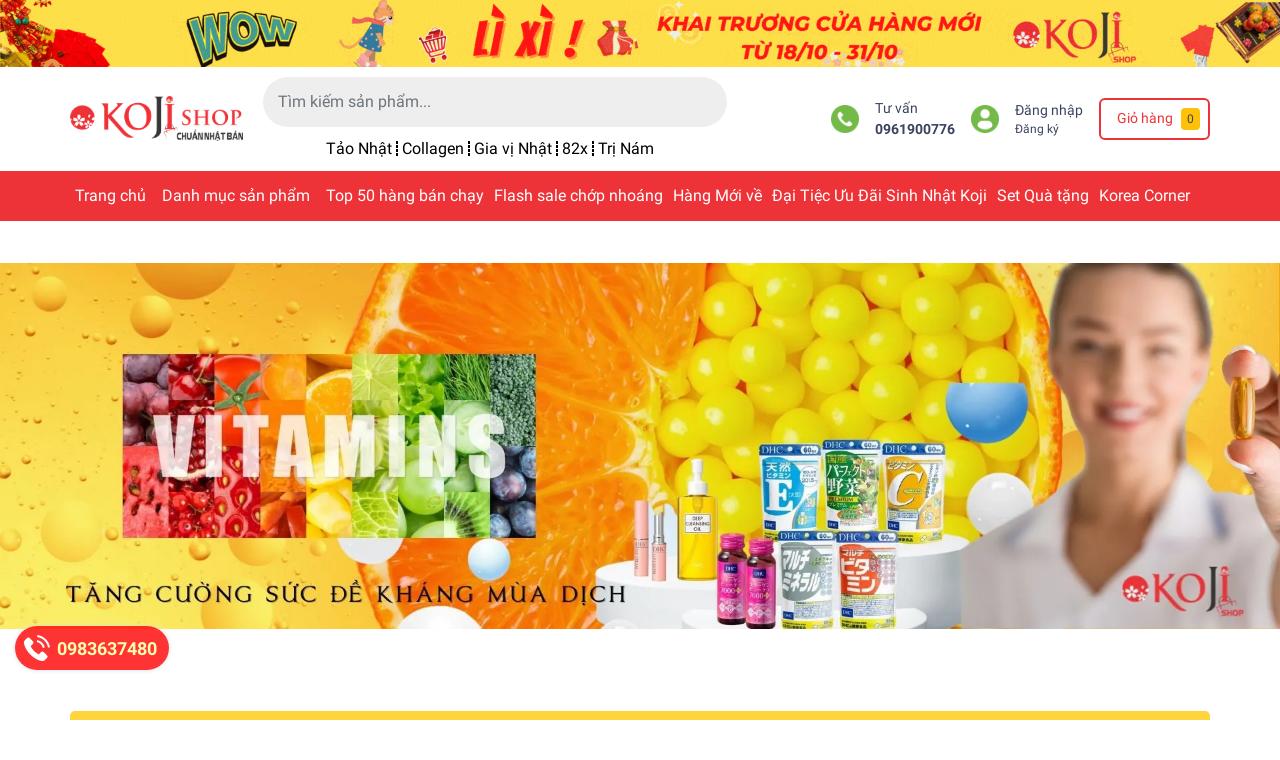

--- FILE ---
content_type: text/html; charset=utf-8
request_url: https://kojishop.com.vn/
body_size: 122843
content:
<!DOCTYPE html>
<html lang="vi">
	<head>
		<!-- Facebook Pixel Code -->
		<script>
			setTimeout(function(){
				!function(f,b,e,v,n,t,s)
				{if(f.fbq)return;n=f.fbq=function(){n.callMethod?
					n.callMethod.apply(n,arguments):n.queue.push(arguments)};
				 if(!f._fbq)f._fbq=n;n.push=n;n.loaded=!0;n.version='2.0';
				 n.queue=[];t=b.createElement(e);t.async=!0;
				 t.src=v;s=b.getElementsByTagName(e)[0];
				 s.parentNode.insertBefore(t,s)}(window, document,'script',
												 'https://connect.facebook.net/en_US/fbevents.js');
				fbq('init', '1007375710100576');
				fbq('track', 'PageView');
			},5000);
		</script>
		<noscript><img height="1" width="1" style="display:none"
					   src="https://www.facebook.com/tr?id=1007375710100576&ev=PageView&noscript=1"
					   /></noscript>
		<!-- End Facebook Pixel Code -->

		<meta charset="UTF-8" />
		<meta name="theme-color" content="#ed3338" />
		<link rel="canonical" href="https://kojishop.com.vn/"/>
		<link rel="dns-prefetch" href="//kojishop.com.vn">
		<link rel="dns-prefetch" href="//bizweb.dktcdn.net/">
		<link rel="dns-prefetch" href="//www.google-analytics.com/">
		<link rel="dns-prefetch" href="//www.googletagmanager.com/"> 
		<link rel="dns-prefetch" href="https://fonts.gstatic.com/"/>
		<meta name='revisit-after' content='1 days' />
		<meta name="robots" content="noodp,index,follow" />
		<meta name="viewport" content="width=device-width, initial-scale=1.0, maximum-scale=1.0, user-scalable=no" />

		<meta name="description" content="Koji shop - Chuỗi cửa hàng Nhật nội địa phân phối các sản phẩm chính hãng: Hàng Gia dụng – Đời sống, Đồ nhà bếp, Mỹ phẩm - chăm sóc sắc đẹp, Đồ dùng cho bé, Thực phẩm Nhật Bản....">
		<title>KoJi shop - Chuỗi cửa Hàng Nhật nội địa		</title>
		<link rel="preload" as='style'  type="text/css" href="//bizweb.dktcdn.net/100/428/572/themes/823641/assets/bootstrap-4-3-min.css?1763692733033">
<link rel="preload" as='style' type="text/css" href="//bizweb.dktcdn.net/100/428/572/themes/823641/assets/main.scss.css?1763692733033" >
<link rel="preload" as='style'  type="text/css" href="//bizweb.dktcdn.net/100/428/572/themes/823641/assets/responsive.scss.css?1763692733033" >

<link rel="preload" as='style'  type="text/css" href="//bizweb.dktcdn.net/100/428/572/themes/823641/assets/index.scss.css?1763692733033"   >

<link rel="preload" as='style'  type="text/css" href="//bizweb.dktcdn.net/100/428/572/themes/823641/assets/quickviews_popup_cart.scss.css?1763692733033" onload="this.rel='stylesheet'"  >
<link rel="preload" as='style'  type="text/css" href="//bizweb.dktcdn.net/100/428/572/themes/823641/assets/product_infor_style.scss.css?1763692733033">


<link rel="preload" as="image" href="//bizweb.dktcdn.net/thumb/medium/100/428/572/themes/823641/assets/logo.png?1763692733033"  media="screen and (min-width: 481px)">
<link rel="preload" as="image" href="//bizweb.dktcdn.net/thumb/small/100/428/572/themes/823641/assets/logo.png?1763692733033" media="screen and (max-width: 480px)" >









<link rel="preload" as="image" href="//bizweb.dktcdn.net/thumb/large/100/428/572/themes/823641/assets/slider_1.jpg?1763692733033"  media="screen and (max-width: 480px)">
<link rel="preload" as="image" href="//bizweb.dktcdn.net/100/428/572/themes/823641/assets/slider_1.jpg?1763692733033" media="screen and (min-width: 481px)" >


<link rel="preload" as="image" href="//bizweb.dktcdn.net/thumb/large/100/428/572/themes/823641/assets/top_banner.jpg?1763692733033"  >
<link rel="preload" as="image" href="//bizweb.dktcdn.net/100/428/572/themes/823641/assets/top_banner.jpg?1763692733033"  media="screen and (min-width: 481px)">


<link rel="preload" as="script" href="//bizweb.dktcdn.net/assets/themes_support/api.jquery.js" />
<link rel="preload" as="script" href="//bizweb.dktcdn.net/100/428/572/themes/823641/assets/main.js?1763692733033" />



		<link rel="stylesheet" href="//bizweb.dktcdn.net/100/428/572/themes/823641/assets/bootstrap-4-3-min.css?1763692733033">
		<style>
			:root{
				--text-color: #3a445e;
				--text-secondary-color:#666666;
				--primary-color: #ed3338;
				--secondary-color:#ffc107;
				--price-color: #f3283d;
				--topbar-bg: #fdd835;
				--topbar-color: #000000;
				--header-background: #fff;
				--header-color: var(--text-color);
				--label-background: #e2544a;
				--label-color: #ffffff;
				--main-menu-bg: #ed3338;
				--main-menu-color: #ffffff;
				--footer-bg:#ff2323;
				--footer-color:#ffffff;
				--show-loadmore: none!important;				--order-loadmore: -1!important;
			}
					</style>
		<link rel="preconnect" href="https://fonts.googleapis.com">
		<link rel="preconnect" href="https://fonts.gstatic.com" crossorigin>
		<link href="https://fonts.googleapis.com/css2?family=Roboto+Condensed:wght@400;700&display=swap" rel="stylesheet">
		<link href="//bizweb.dktcdn.net/100/428/572/themes/823641/assets/main.scss.css?1763692733033" rel="stylesheet" type="text/css" media="all" />	
		<link href="//bizweb.dktcdn.net/100/428/572/themes/823641/assets/product_infor_style.scss.css?1763692733033" rel="stylesheet" type="text/css" media="all" />
		<link href="//bizweb.dktcdn.net/100/428/572/themes/823641/assets/quickviews_popup_cart.scss.css?1763692733033" rel="stylesheet" type="text/css" media="all" />
		<link href="//bizweb.dktcdn.net/100/428/572/themes/823641/assets/index.scss.css?1763692733033" rel="stylesheet" type="text/css" media="all" />
		
		
		
		
		
		
		
		<link href="//bizweb.dktcdn.net/100/428/572/themes/823641/assets/responsive.scss.css?1763692733033" rel="stylesheet" type="text/css" media="all" />
		<link href="//bizweb.dktcdn.net/100/428/572/themes/823641/assets/style_update.scss.css?1763692733033" rel="stylesheet" type="text/css" media="all" />
		<script>
	var Bizweb = Bizweb || {};
	Bizweb.store = 'kojishop.mysapo.net';
	Bizweb.id = 428572;
	Bizweb.theme = {"id":823641,"name":"EGA Green - main","role":"main"};
	Bizweb.template = 'index';
	if(!Bizweb.fbEventId)  Bizweb.fbEventId = 'xxxxxxxx-xxxx-4xxx-yxxx-xxxxxxxxxxxx'.replace(/[xy]/g, function (c) {
	var r = Math.random() * 16 | 0, v = c == 'x' ? r : (r & 0x3 | 0x8);
				return v.toString(16);
			});		
</script>
<script>
	(function () {
		function asyncLoad() {
			var urls = ["https://google-shopping.sapoapps.vn/conversion-tracker/global-tag/8302.js?store=kojishop.mysapo.net","https://google-shopping.sapoapps.vn/conversion-tracker/event-tag/8302.js?store=kojishop.mysapo.net","https://popup.sapoapps.vn/api/genscript/script?store=kojishop.mysapo.net","https://buyx-gety.sapoapps.vn/assets/script.v2.js?store=kojishop.mysapo.net","https://google-shopping-v2.sapoapps.vn/api/conversion-tracker/global-tag/1678?store=kojishop.mysapo.net","https://google-shopping-v2.sapoapps.vn/api/conversion-tracker/event-tag/1678?store=kojishop.mysapo.net"];
			for (var i = 0; i < urls.length; i++) {
				var s = document.createElement('script');
				s.type = 'text/javascript';
				s.async = true;
				s.src = urls[i];
				var x = document.getElementsByTagName('script')[0];
				x.parentNode.insertBefore(s, x);
			}
		};
		window.attachEvent ? window.attachEvent('onload', asyncLoad) : window.addEventListener('load', asyncLoad, false);
	})();
</script>


<script>
	window.BizwebAnalytics = window.BizwebAnalytics || {};
	window.BizwebAnalytics.meta = window.BizwebAnalytics.meta || {};
	window.BizwebAnalytics.meta.currency = 'VND';
	window.BizwebAnalytics.tracking_url = '/s';

	var meta = {};
	
	
	for (var attr in meta) {
	window.BizwebAnalytics.meta[attr] = meta[attr];
	}
</script>

	
		<script src="/dist/js/stats.min.js?v=96f2ff2"></script>
	





<!--Facebook Pixel Code-->
<script>
	!function(f, b, e, v, n, t, s){
	if (f.fbq) return; n = f.fbq = function(){
	n.callMethod?
	n.callMethod.apply(n, arguments):n.queue.push(arguments)}; if (!f._fbq) f._fbq = n;
	n.push = n; n.loaded = !0; n.version = '2.0'; n.queue =[]; t = b.createElement(e); t.async = !0;
	t.src = v; s = b.getElementsByTagName(e)[0]; s.parentNode.insertBefore(t, s)}
	(window,
	document,'script','https://connect.facebook.net/en_US/fbevents.js');
	fbq('init', 'https://www.facebook.com/tr?id=1007375710100576&ev=PageView&noscript=1', {} , {'agent': 'plsapo'}); // Insert your pixel ID here.
	fbq('track', 'PageView',{},{ eventID: Bizweb.fbEventId });
	
</script>
<noscript>
	<img height='1' width='1' style='display:none' src='https://www.facebook.com/tr?id=https://www.facebook.com/tr?id=1007375710100576&ev=PageView&noscript=1&ev=PageView&noscript=1' />
</noscript>
<!--DO NOT MODIFY-->
<!--End Facebook Pixel Code-->



<script>
	var eventsListenerScript = document.createElement('script');
	eventsListenerScript.async = true;
	
	eventsListenerScript.src = "/dist/js/store_events_listener.min.js?v=1b795e9";
	
	document.getElementsByTagName('head')[0].appendChild(eventsListenerScript);
</script>







		<meta name="keywords" content="Kojishop, Koji shop, koji mart, hàng nhật nội địa, dầu ăn Ajinomoto, mỹ phẩm nhật bản, thực phẩm chức năng nhật bản, fucoidan, sakuko, 82x, weilaiya, sakura"/>		
		
<meta property="og:type" content="website">
<meta property="og:title" content="KoJi shop - Chuỗi cửa H&#224;ng Nhật nội địa">
<meta property="og:image" content="https://bizweb.dktcdn.net/100/428/572/themes/823641/assets/share_fb_home.jpg?1763692733033">
<meta property="og:image:secure_url" content="https://bizweb.dktcdn.net/100/428/572/themes/823641/assets/share_fb_home.jpg?1763692733033">


<meta property="og:description" content="Koji shop - Chuỗi cửa h&#224;ng Nhật nội địa ph&#226;n phối c&#225;c sản phẩm ch&#237;nh h&#227;ng: H&#224;ng Gia dụng – Đời sống, Đồ nh&#224; bếp, Mỹ phẩm - chăm s&#243;c sắc đẹp, Đồ d&#249;ng cho b&#233;, Thực phẩm Nhật Bản....">

<meta property="og:url" content="https://kojishop.com.vn/">
<meta property="og:site_name" content="Kojishop">
		<link rel="icon" href="//bizweb.dktcdn.net/100/428/572/themes/823641/assets/favicon.png?1763692733033" type="image/x-icon" />

		<script>
	!function(a,b){"object"==typeof module&&"object"==typeof module.exports?module.exports=a.document?b(a,!0):function(a){if(!a.document)throw new Error("jQuery requires a window with a document");return b(a)}:b(a)}("undefined"!=typeof window?window:this,function(a,b){var c=[],d=a.document,e=c.slice,f=c.concat,g=c.push,h=c.indexOf,i={},j=i.toString,k=i.hasOwnProperty,l={},m="2.2.3",n=function(a,b){return new n.fn.init(a,b)},o=/^[\s\uFEFF\xA0]+|[\s\uFEFF\xA0]+$/g,p=/^-ms-/,q=/-([\da-z])/gi,r=function(a,b){return b.toUpperCase()};n.fn=n.prototype={jquery:m,constructor:n,selector:"",length:0,toArray:function(){return e.call(this)},get:function(a){return null!=a?0>a?this[a+this.length]:this[a]:e.call(this)},pushStack:function(a){var b=n.merge(this.constructor(),a);return b.prevObject=this,b.context=this.context,b},each:function(a){return n.each(this,a)},map:function(a){return this.pushStack(n.map(this,function(b,c){return a.call(b,c,b)}))},slice:function(){return this.pushStack(e.apply(this,arguments))},first:function(){return this.eq(0)},last:function(){return this.eq(-1)},eq:function(a){var b=this.length,c=+a+(0>a?b:0);return this.pushStack(c>=0&&b>c?[this[c]]:[])},end:function(){return this.prevObject||this.constructor()},push:g,sort:c.sort,splice:c.splice},n.extend=n.fn.extend=function(){var a,b,c,d,e,f,g=arguments[0]||{},h=1,i=arguments.length,j=!1;for("boolean"==typeof g&&(j=g,g=arguments[h]||{},h++),"object"==typeof g||n.isFunction(g)||(g={}),h===i&&(g=this,h--);i>h;h++)if(null!=(a=arguments[h]))for(b in a)c=g[b],d=a[b],g!==d&&(j&&d&&(n.isPlainObject(d)||(e=n.isArray(d)))?(e?(e=!1,f=c&&n.isArray(c)?c:[]):f=c&&n.isPlainObject(c)?c:{},g[b]=n.extend(j,f,d)):void 0!==d&&(g[b]=d));return g},n.extend({expando:"jQuery"+(m+Math.random()).replace(/\D/g,""),isReady:!0,error:function(a){throw new Error(a)},noop:function(){},isFunction:function(a){return"function"===n.type(a)},isArray:Array.isArray,isWindow:function(a){return null!=a&&a===a.window},isNumeric:function(a){var b=a&&a.toString();return!n.isArray(a)&&b-parseFloat(b)+1>=0},isPlainObject:function(a){var b;if("object"!==n.type(a)||a.nodeType||n.isWindow(a))return!1;if(a.constructor&&!k.call(a,"constructor")&&!k.call(a.constructor.prototype||{},"isPrototypeOf"))return!1;for(b in a);return void 0===b||k.call(a,b)},isEmptyObject:function(a){var b;for(b in a)return!1;return!0},type:function(a){return null==a?a+"":"object"==typeof a||"function"==typeof a?i[j.call(a)]||"object":typeof a},globalEval:function(a){var b,c=eval;a=n.trim(a),a&&(1===a.indexOf("use strict")?(b=d.createElement("script"),b.text=a,d.head.appendChild(b).parentNode.removeChild(b)):c(a))},camelCase:function(a){return a.replace(p,"ms-").replace(q,r)},nodeName:function(a,b){return a.nodeName&&a.nodeName.toLowerCase()===b.toLowerCase()},each:function(a,b){var c,d=0;if(s(a)){for(c=a.length;c>d;d++)if(b.call(a[d],d,a[d])===!1)break}else for(d in a)if(b.call(a[d],d,a[d])===!1)break;return a},trim:function(a){return null==a?"":(a+"").replace(o,"")},makeArray:function(a,b){var c=b||[];return null!=a&&(s(Object(a))?n.merge(c,"string"==typeof a?[a]:a):g.call(c,a)),c},inArray:function(a,b,c){return null==b?-1:h.call(b,a,c)},merge:function(a,b){for(var c=+b.length,d=0,e=a.length;c>d;d++)a[e++]=b[d];return a.length=e,a},grep:function(a,b,c){for(var d,e=[],f=0,g=a.length,h=!c;g>f;f++)d=!b(a[f],f),d!==h&&e.push(a[f]);return e},map:function(a,b,c){var d,e,g=0,h=[];if(s(a))for(d=a.length;d>g;g++)e=b(a[g],g,c),null!=e&&h.push(e);else for(g in a)e=b(a[g],g,c),null!=e&&h.push(e);return f.apply([],h)},guid:1,proxy:function(a,b){var c,d,f;return"string"==typeof b&&(c=a[b],b=a,a=c),n.isFunction(a)?(d=e.call(arguments,2),f=function(){return a.apply(b||this,d.concat(e.call(arguments)))},f.guid=a.guid=a.guid||n.guid++,f):void 0},now:Date.now,support:l}),"function"==typeof Symbol&&(n.fn[Symbol.iterator]=c[Symbol.iterator]),n.each("Boolean Number String Function Array Date RegExp Object Error Symbol".split(" "),function(a,b){i["[object "+b+"]"]=b.toLowerCase()});function s(a){var b=!!a&&"length"in a&&a.length,c=n.type(a);return"function"===c||n.isWindow(a)?!1:"array"===c||0===b||"number"==typeof b&&b>0&&b-1 in a}var t=function(a){var b,c,d,e,f,g,h,i,j,k,l,m,n,o,p,q,r,s,t,u="sizzle"+1*new Date,v=a.document,w=0,x=0,y=ga(),z=ga(),A=ga(),B=function(a,b){return a===b&&(l=!0),0},C=1<<31,D={}.hasOwnProperty,E=[],F=E.pop,G=E.push,H=E.push,I=E.slice,J=function(a,b){for(var c=0,d=a.length;d>c;c++)if(a[c]===b)return c;return-1},K="checked|selected|async|autofocus|autoplay|controls|defer|disabled|hidden|ismap|loop|multiple|open|readonly|required|scoped",L="[\\x20\\t\\r\\n\\f]",M="(?:\\\\.|[\\w-]|[^\\x00-\\xa0])+",N="\\["+L+"*("+M+")(?:"+L+"*([*^$|!~]?=)"+L+"*(?:'((?:\\\\.|[^\\\\'])*)'|\"((?:\\\\.|[^\\\\\"])*)\"|("+M+"))|)"+L+"*\\]",O=":("+M+")(?:\\((('((?:\\\\.|[^\\\\'])*)'|\"((?:\\\\.|[^\\\\\"])*)\")|((?:\\\\.|[^\\\\()[\\]]|"+N+")*)|.*)\\)|)",P=new RegExp(L+"+","g"),Q=new RegExp("^"+L+"+|((?:^|[^\\\\])(?:\\\\.)*)"+L+"+$","g"),R=new RegExp("^"+L+"*,"+L+"*"),S=new RegExp("^"+L+"*([>+~]|"+L+")"+L+"*"),T=new RegExp("="+L+"*([^\\]'\"]*?)"+L+"*\\]","g"),U=new RegExp(O),V=new RegExp("^"+M+"$"),W={ID:new RegExp("^#("+M+")"),CLASS:new RegExp("^\\.("+M+")"),TAG:new RegExp("^("+M+"|[*])"),ATTR:new RegExp("^"+N),PSEUDO:new RegExp("^"+O),CHILD:new RegExp("^:(only|first|last|nth|nth-last)-(child|of-type)(?:\\("+L+"*(even|odd|(([+-]|)(\\d*)n|)"+L+"*(?:([+-]|)"+L+"*(\\d+)|))"+L+"*\\)|)","i"),bool:new RegExp("^(?:"+K+")$","i"),needsContext:new RegExp("^"+L+"*[>+~]|:(even|odd|eq|gt|lt|nth|first|last)(?:\\("+L+"*((?:-\\d)?\\d*)"+L+"*\\)|)(?=[^-]|$)","i")},X=/^(?:input|select|textarea|button)$/i,Y=/^h\d$/i,Z=/^[^{]+\{\s*\[native \w/,$=/^(?:#([\w-]+)|(\w+)|\.([\w-]+))$/,_=/[+~]/,aa=/'|\\/g,ba=new RegExp("\\\\([\\da-f]{1,6}"+L+"?|("+L+")|.)","ig"),ca=function(a,b,c){var d="0x"+b-65536;return d!==d||c?b:0>d?String.fromCharCode(d+65536):String.fromCharCode(d>>10|55296,1023&d|56320)},da=function(){m()};try{H.apply(E=I.call(v.childNodes),v.childNodes),E[v.childNodes.length].nodeType}catch(ea){H={apply:E.length?function(a,b){G.apply(a,I.call(b))}:function(a,b){var c=a.length,d=0;while(a[c++]=b[d++]);a.length=c-1}}}function fa(a,b,d,e){var f,h,j,k,l,o,r,s,w=b&&b.ownerDocument,x=b?b.nodeType:9;if(d=d||[],"string"!=typeof a||!a||1!==x&&9!==x&&11!==x)return d;if(!e&&((b?b.ownerDocument||b:v)!==n&&m(b),b=b||n,p)){if(11!==x&&(o=$.exec(a)))if(f=o[1]){if(9===x){if(!(j=b.getElementById(f)))return d;if(j.id===f)return d.push(j),d}else if(w&&(j=w.getElementById(f))&&t(b,j)&&j.id===f)return d.push(j),d}else{if(o[2])return H.apply(d,b.getElementsByTagName(a)),d;if((f=o[3])&&c.getElementsByClassName&&b.getElementsByClassName)return H.apply(d,b.getElementsByClassName(f)),d}if(c.qsa&&!A[a+" "]&&(!q||!q.test(a))){if(1!==x)w=b,s=a;else if("object"!==b.nodeName.toLowerCase()){(k=b.getAttribute("id"))?k=k.replace(aa,"\\$&"):b.setAttribute("id",k=u),r=g(a),h=r.length,l=V.test(k)?"#"+k:"[id='"+k+"']";while(h--)r[h]=l+" "+qa(r[h]);s=r.join(","),w=_.test(a)&&oa(b.parentNode)||b}if(s)try{return H.apply(d,w.querySelectorAll(s)),d}catch(y){}finally{k===u&&b.removeAttribute("id")}}}return i(a.replace(Q,"$1"),b,d,e)}function ga(){var a=[];function b(c,e){return a.push(c+" ")>d.cacheLength&&delete b[a.shift()],b[c+" "]=e}return b}function ha(a){return a[u]=!0,a}function ia(a){var b=n.createElement("div");try{return!!a(b)}catch(c){return!1}finally{b.parentNode&&b.parentNode.removeChild(b),b=null}}function ja(a,b){var c=a.split("|"),e=c.length;while(e--)d.attrHandle[c[e]]=b}function ka(a,b){var c=b&&a,d=c&&1===a.nodeType&&1===b.nodeType&&(~b.sourceIndex||C)-(~a.sourceIndex||C);if(d)return d;if(c)while(c=c.nextSibling)if(c===b)return-1;return a?1:-1}function la(a){return function(b){var c=b.nodeName.toLowerCase();return"input"===c&&b.type===a}}function ma(a){return function(b){var c=b.nodeName.toLowerCase();return("input"===c||"button"===c)&&b.type===a}}function na(a){return ha(function(b){return b=+b,ha(function(c,d){var e,f=a([],c.length,b),g=f.length;while(g--)c[e=f[g]]&&(c[e]=!(d[e]=c[e]))})})}function oa(a){return a&&"undefined"!=typeof a.getElementsByTagName&&a}c=fa.support={},f=fa.isXML=function(a){var b=a&&(a.ownerDocument||a).documentElement;return b?"HTML"!==b.nodeName:!1},m=fa.setDocument=function(a){var b,e,g=a?a.ownerDocument||a:v;return g!==n&&9===g.nodeType&&g.documentElement?(n=g,o=n.documentElement,p=!f(n),(e=n.defaultView)&&e.top!==e&&(e.addEventListener?e.addEventListener("unload",da,!1):e.attachEvent&&e.attachEvent("onunload",da)),c.attributes=ia(function(a){return a.className="i",!a.getAttribute("className")}),c.getElementsByTagName=ia(function(a){return a.appendChild(n.createComment("")),!a.getElementsByTagName("*").length}),c.getElementsByClassName=Z.test(n.getElementsByClassName),c.getById=ia(function(a){return o.appendChild(a).id=u,!n.getElementsByName||!n.getElementsByName(u).length}),c.getById?(d.find.ID=function(a,b){if("undefined"!=typeof b.getElementById&&p){var c=b.getElementById(a);return c?[c]:[]}},d.filter.ID=function(a){var b=a.replace(ba,ca);return function(a){return a.getAttribute("id")===b}}):(delete d.find.ID,d.filter.ID=function(a){var b=a.replace(ba,ca);return function(a){var c="undefined"!=typeof a.getAttributeNode&&a.getAttributeNode("id");return c&&c.value===b}}),d.find.TAG=c.getElementsByTagName?function(a,b){return"undefined"!=typeof b.getElementsByTagName?b.getElementsByTagName(a):c.qsa?b.querySelectorAll(a):void 0}:function(a,b){var c,d=[],e=0,f=b.getElementsByTagName(a);if("*"===a){while(c=f[e++])1===c.nodeType&&d.push(c);return d}return f},d.find.CLASS=c.getElementsByClassName&&function(a,b){return"undefined"!=typeof b.getElementsByClassName&&p?b.getElementsByClassName(a):void 0},r=[],q=[],(c.qsa=Z.test(n.querySelectorAll))&&(ia(function(a){o.appendChild(a).innerHTML="<a id='"+u+"'></a><select id='"+u+"-\r\\' msallowcapture=''><option selected=''></option></select>",a.querySelectorAll("[msallowcapture^='']").length&&q.push("[*^$]="+L+"*(?:''|\"\")"),a.querySelectorAll("[selected]").length||q.push("\\["+L+"*(?:value|"+K+")"),a.querySelectorAll("[id~="+u+"-]").length||q.push("~="),a.querySelectorAll(":checked").length||q.push(":checked"),a.querySelectorAll("a#"+u+"+*").length||q.push(".#.+[+~]")}),ia(function(a){var b=n.createElement("input");b.setAttribute("type","hidden"),a.appendChild(b).setAttribute("name","D"),a.querySelectorAll("[name=d]").length&&q.push("name"+L+"*[*^$|!~]?="),a.querySelectorAll(":enabled").length||q.push(":enabled",":disabled"),a.querySelectorAll("*,:x"),q.push(",.*:")})),(c.matchesSelector=Z.test(s=o.matches||o.webkitMatchesSelector||o.mozMatchesSelector||o.oMatchesSelector||o.msMatchesSelector))&&ia(function(a){c.disconnectedMatch=s.call(a,"div"),s.call(a,"[s!='']:x"),r.push("!=",O)}),q=q.length&&new RegExp(q.join("|")),r=r.length&&new RegExp(r.join("|")),b=Z.test(o.compareDocumentPosition),t=b||Z.test(o.contains)?function(a,b){var c=9===a.nodeType?a.documentElement:a,d=b&&b.parentNode;return a===d||!(!d||1!==d.nodeType||!(c.contains?c.contains(d):a.compareDocumentPosition&&16&a.compareDocumentPosition(d)))}:function(a,b){if(b)while(b=b.parentNode)if(b===a)return!0;return!1},B=b?function(a,b){if(a===b)return l=!0,0;var d=!a.compareDocumentPosition-!b.compareDocumentPosition;return d?d:(d=(a.ownerDocument||a)===(b.ownerDocument||b)?a.compareDocumentPosition(b):1,1&d||!c.sortDetached&&b.compareDocumentPosition(a)===d?a===n||a.ownerDocument===v&&t(v,a)?-1:b===n||b.ownerDocument===v&&t(v,b)?1:k?J(k,a)-J(k,b):0:4&d?-1:1)}:function(a,b){if(a===b)return l=!0,0;var c,d=0,e=a.parentNode,f=b.parentNode,g=[a],h=[b];if(!e||!f)return a===n?-1:b===n?1:e?-1:f?1:k?J(k,a)-J(k,b):0;if(e===f)return ka(a,b);c=a;while(c=c.parentNode)g.unshift(c);c=b;while(c=c.parentNode)h.unshift(c);while(g[d]===h[d])d++;return d?ka(g[d],h[d]):g[d]===v?-1:h[d]===v?1:0},n):n},fa.matches=function(a,b){return fa(a,null,null,b)},fa.matchesSelector=function(a,b){if((a.ownerDocument||a)!==n&&m(a),b=b.replace(T,"='$1']"),c.matchesSelector&&p&&!A[b+" "]&&(!r||!r.test(b))&&(!q||!q.test(b)))try{var d=s.call(a,b);if(d||c.disconnectedMatch||a.document&&11!==a.document.nodeType)return d}catch(e){}return fa(b,n,null,[a]).length>0},fa.contains=function(a,b){return(a.ownerDocument||a)!==n&&m(a),t(a,b)},fa.attr=function(a,b){(a.ownerDocument||a)!==n&&m(a);var e=d.attrHandle[b.toLowerCase()],f=e&&D.call(d.attrHandle,b.toLowerCase())?e(a,b,!p):void 0;return void 0!==f?f:c.attributes||!p?a.getAttribute(b):(f=a.getAttributeNode(b))&&f.specified?f.value:null},fa.error=function(a){throw new Error("Syntax error, unrecognized expression: "+a)},fa.uniqueSort=function(a){var b,d=[],e=0,f=0;if(l=!c.detectDuplicates,k=!c.sortStable&&a.slice(0),a.sort(B),l){while(b=a[f++])b===a[f]&&(e=d.push(f));while(e--)a.splice(d[e],1)}return k=null,a},e=fa.getText=function(a){var b,c="",d=0,f=a.nodeType;if(f){if(1===f||9===f||11===f){if("string"==typeof a.textContent)return a.textContent;for(a=a.firstChild;a;a=a.nextSibling)c+=e(a)}else if(3===f||4===f)return a.nodeValue}else while(b=a[d++])c+=e(b);return c},d=fa.selectors={cacheLength:50,createPseudo:ha,match:W,attrHandle:{},find:{},relative:{">":{dir:"parentNode",first:!0}," ":{dir:"parentNode"},"+":{dir:"previousSibling",first:!0},"~":{dir:"previousSibling"}},preFilter:{ATTR:function(a){return a[1]=a[1].replace(ba,ca),a[3]=(a[3]||a[4]||a[5]||"").replace(ba,ca),"~="===a[2]&&(a[3]=" "+a[3]+" "),a.slice(0,4)},CHILD:function(a){return a[1]=a[1].toLowerCase(),"nth"===a[1].slice(0,3)?(a[3]||fa.error(a[0]),a[4]=+(a[4]?a[5]+(a[6]||1):2*("even"===a[3]||"odd"===a[3])),a[5]=+(a[7]+a[8]||"odd"===a[3])):a[3]&&fa.error(a[0]),a},PSEUDO:function(a){var b,c=!a[6]&&a[2];return W.CHILD.test(a[0])?null:(a[3]?a[2]=a[4]||a[5]||"":c&&U.test(c)&&(b=g(c,!0))&&(b=c.indexOf(")",c.length-b)-c.length)&&(a[0]=a[0].slice(0,b),a[2]=c.slice(0,b)),a.slice(0,3))}},filter:{TAG:function(a){var b=a.replace(ba,ca).toLowerCase();return"*"===a?function(){return!0}:function(a){return a.nodeName&&a.nodeName.toLowerCase()===b}},CLASS:function(a){var b=y[a+" "];return b||(b=new RegExp("(^|"+L+")"+a+"("+L+"|$)"))&&y(a,function(a){return b.test("string"==typeof a.className&&a.className||"undefined"!=typeof a.getAttribute&&a.getAttribute("class")||"")})},ATTR:function(a,b,c){return function(d){var e=fa.attr(d,a);return null==e?"!="===b:b?(e+="","="===b?e===c:"!="===b?e!==c:"^="===b?c&&0===e.indexOf(c):"*="===b?c&&e.indexOf(c)>-1:"$="===b?c&&e.slice(-c.length)===c:"~="===b?(" "+e.replace(P," ")+" ").indexOf(c)>-1:"|="===b?e===c||e.slice(0,c.length+1)===c+"-":!1):!0}},CHILD:function(a,b,c,d,e){var f="nth"!==a.slice(0,3),g="last"!==a.slice(-4),h="of-type"===b;return 1===d&&0===e?function(a){return!!a.parentNode}:function(b,c,i){var j,k,l,m,n,o,p=f!==g?"nextSibling":"previousSibling",q=b.parentNode,r=h&&b.nodeName.toLowerCase(),s=!i&&!h,t=!1;if(q){if(f){while(p){m=b;while(m=m[p])if(h?m.nodeName.toLowerCase()===r:1===m.nodeType)return!1;o=p="only"===a&&!o&&"nextSibling"}return!0}if(o=[g?q.firstChild:q.lastChild],g&&s){m=q,l=m[u]||(m[u]={}),k=l[m.uniqueID]||(l[m.uniqueID]={}),j=k[a]||[],n=j[0]===w&&j[1],t=n&&j[2],m=n&&q.childNodes[n];while(m=++n&&m&&m[p]||(t=n=0)||o.pop())if(1===m.nodeType&&++t&&m===b){k[a]=[w,n,t];break}}else if(s&&(m=b,l=m[u]||(m[u]={}),k=l[m.uniqueID]||(l[m.uniqueID]={}),j=k[a]||[],n=j[0]===w&&j[1],t=n),t===!1)while(m=++n&&m&&m[p]||(t=n=0)||o.pop())if((h?m.nodeName.toLowerCase()===r:1===m.nodeType)&&++t&&(s&&(l=m[u]||(m[u]={}),k=l[m.uniqueID]||(l[m.uniqueID]={}),k[a]=[w,t]),m===b))break;return t-=e,t===d||t%d===0&&t/d>=0}}},PSEUDO:function(a,b){var c,e=d.pseudos[a]||d.setFilters[a.toLowerCase()]||fa.error("unsupported pseudo: "+a);return e[u]?e(b):e.length>1?(c=[a,a,"",b],d.setFilters.hasOwnProperty(a.toLowerCase())?ha(function(a,c){var d,f=e(a,b),g=f.length;while(g--)d=J(a,f[g]),a[d]=!(c[d]=f[g])}):function(a){return e(a,0,c)}):e}},pseudos:{not:ha(function(a){var b=[],c=[],d=h(a.replace(Q,"$1"));return d[u]?ha(function(a,b,c,e){var f,g=d(a,null,e,[]),h=a.length;while(h--)(f=g[h])&&(a[h]=!(b[h]=f))}):function(a,e,f){return b[0]=a,d(b,null,f,c),b[0]=null,!c.pop()}}),has:ha(function(a){return function(b){return fa(a,b).length>0}}),contains:ha(function(a){return a=a.replace(ba,ca),function(b){return(b.textContent||b.innerText||e(b)).indexOf(a)>-1}}),lang:ha(function(a){return V.test(a||"")||fa.error("unsupported lang: "+a),a=a.replace(ba,ca).toLowerCase(),function(b){var c;do if(c=p?b.lang:b.getAttribute("xml:lang")||b.getAttribute("lang"))return c=c.toLowerCase(),c===a||0===c.indexOf(a+"-");while((b=b.parentNode)&&1===b.nodeType);return!1}}),target:function(b){var c=a.location&&a.location.hash;return c&&c.slice(1)===b.id},root:function(a){return a===o},focus:function(a){return a===n.activeElement&&(!n.hasFocus||n.hasFocus())&&!!(a.type||a.href||~a.tabIndex)},enabled:function(a){return a.disabled===!1},disabled:function(a){return a.disabled===!0},checked:function(a){var b=a.nodeName.toLowerCase();return"input"===b&&!!a.checked||"option"===b&&!!a.selected},selected:function(a){return a.parentNode&&a.parentNode.selectedIndex,a.selected===!0},empty:function(a){for(a=a.firstChild;a;a=a.nextSibling)if(a.nodeType<6)return!1;return!0},parent:function(a){return!d.pseudos.empty(a)},header:function(a){return Y.test(a.nodeName)},input:function(a){return X.test(a.nodeName)},button:function(a){var b=a.nodeName.toLowerCase();return"input"===b&&"button"===a.type||"button"===b},text:function(a){var b;return"input"===a.nodeName.toLowerCase()&&"text"===a.type&&(null==(b=a.getAttribute("type"))||"text"===b.toLowerCase())},first:na(function(){return[0]}),last:na(function(a,b){return[b-1]}),eq:na(function(a,b,c){return[0>c?c+b:c]}),even:na(function(a,b){for(var c=0;b>c;c+=2)a.push(c);return a}),odd:na(function(a,b){for(var c=1;b>c;c+=2)a.push(c);return a}),lt:na(function(a,b,c){for(var d=0>c?c+b:c;--d>=0;)a.push(d);return a}),gt:na(function(a,b,c){for(var d=0>c?c+b:c;++d<b;)a.push(d);return a})}},d.pseudos.nth=d.pseudos.eq;for(b in{radio:!0,checkbox:!0,file:!0,password:!0,image:!0})d.pseudos[b]=la(b);for(b in{submit:!0,reset:!0})d.pseudos[b]=ma(b);function pa(){}pa.prototype=d.filters=d.pseudos,d.setFilters=new pa,g=fa.tokenize=function(a,b){var c,e,f,g,h,i,j,k=z[a+" "];if(k)return b?0:k.slice(0);h=a,i=[],j=d.preFilter;while(h){c&&!(e=R.exec(h))||(e&&(h=h.slice(e[0].length)||h),i.push(f=[])),c=!1,(e=S.exec(h))&&(c=e.shift(),f.push({value:c,type:e[0].replace(Q," ")}),h=h.slice(c.length));for(g in d.filter)!(e=W[g].exec(h))||j[g]&&!(e=j[g](e))||(c=e.shift(),f.push({value:c,type:g,matches:e}),h=h.slice(c.length));if(!c)break}return b?h.length:h?fa.error(a):z(a,i).slice(0)};function qa(a){for(var b=0,c=a.length,d="";c>b;b++)d+=a[b].value;return d}function ra(a,b,c){var d=b.dir,e=c&&"parentNode"===d,f=x++;return b.first?function(b,c,f){while(b=b[d])if(1===b.nodeType||e)return a(b,c,f)}:function(b,c,g){var h,i,j,k=[w,f];if(g){while(b=b[d])if((1===b.nodeType||e)&&a(b,c,g))return!0}else while(b=b[d])if(1===b.nodeType||e){if(j=b[u]||(b[u]={}),i=j[b.uniqueID]||(j[b.uniqueID]={}),(h=i[d])&&h[0]===w&&h[1]===f)return k[2]=h[2];if(i[d]=k,k[2]=a(b,c,g))return!0}}}function sa(a){return a.length>1?function(b,c,d){var e=a.length;while(e--)if(!a[e](b,c,d))return!1;return!0}:a[0]}function ta(a,b,c){for(var d=0,e=b.length;e>d;d++)fa(a,b[d],c);return c}function ua(a,b,c,d,e){for(var f,g=[],h=0,i=a.length,j=null!=b;i>h;h++)(f=a[h])&&(c&&!c(f,d,e)||(g.push(f),j&&b.push(h)));return g}function va(a,b,c,d,e,f){return d&&!d[u]&&(d=va(d)),e&&!e[u]&&(e=va(e,f)),ha(function(f,g,h,i){var j,k,l,m=[],n=[],o=g.length,p=f||ta(b||"*",h.nodeType?[h]:h,[]),q=!a||!f&&b?p:ua(p,m,a,h,i),r=c?e||(f?a:o||d)?[]:g:q;if(c&&c(q,r,h,i),d){j=ua(r,n),d(j,[],h,i),k=j.length;while(k--)(l=j[k])&&(r[n[k]]=!(q[n[k]]=l))}if(f){if(e||a){if(e){j=[],k=r.length;while(k--)(l=r[k])&&j.push(q[k]=l);e(null,r=[],j,i)}k=r.length;while(k--)(l=r[k])&&(j=e?J(f,l):m[k])>-1&&(f[j]=!(g[j]=l))}}else r=ua(r===g?r.splice(o,r.length):r),e?e(null,g,r,i):H.apply(g,r)})}function wa(a){for(var b,c,e,f=a.length,g=d.relative[a[0].type],h=g||d.relative[" "],i=g?1:0,k=ra(function(a){return a===b},h,!0),l=ra(function(a){return J(b,a)>-1},h,!0),m=[function(a,c,d){var e=!g&&(d||c!==j)||((b=c).nodeType?k(a,c,d):l(a,c,d));return b=null,e}];f>i;i++)if(c=d.relative[a[i].type])m=[ra(sa(m),c)];else{if(c=d.filter[a[i].type].apply(null,a[i].matches),c[u]){for(e=++i;f>e;e++)if(d.relative[a[e].type])break;return va(i>1&&sa(m),i>1&&qa(a.slice(0,i-1).concat({value:" "===a[i-2].type?"*":""})).replace(Q,"$1"),c,e>i&&wa(a.slice(i,e)),f>e&&wa(a=a.slice(e)),f>e&&qa(a))}m.push(c)}return sa(m)}function xa(a,b){var c=b.length>0,e=a.length>0,f=function(f,g,h,i,k){var l,o,q,r=0,s="0",t=f&&[],u=[],v=j,x=f||e&&d.find.TAG("*",k),y=w+=null==v?1:Math.random()||.1,z=x.length;for(k&&(j=g===n||g||k);s!==z&&null!=(l=x[s]);s++){if(e&&l){o=0,g||l.ownerDocument===n||(m(l),h=!p);while(q=a[o++])if(q(l,g||n,h)){i.push(l);break}k&&(w=y)}c&&((l=!q&&l)&&r--,f&&t.push(l))}if(r+=s,c&&s!==r){o=0;while(q=b[o++])q(t,u,g,h);if(f){if(r>0)while(s--)t[s]||u[s]||(u[s]=F.call(i));u=ua(u)}H.apply(i,u),k&&!f&&u.length>0&&r+b.length>1&&fa.uniqueSort(i)}return k&&(w=y,j=v),t};return c?ha(f):f}return h=fa.compile=function(a,b){var c,d=[],e=[],f=A[a+" "];if(!f){b||(b=g(a)),c=b.length;while(c--)f=wa(b[c]),f[u]?d.push(f):e.push(f);f=A(a,xa(e,d)),f.selector=a}return f},i=fa.select=function(a,b,e,f){var i,j,k,l,m,n="function"==typeof a&&a,o=!f&&g(a=n.selector||a);if(e=e||[],1===o.length){if(j=o[0]=o[0].slice(0),j.length>2&&"ID"===(k=j[0]).type&&c.getById&&9===b.nodeType&&p&&d.relative[j[1].type]){if(b=(d.find.ID(k.matches[0].replace(ba,ca),b)||[])[0],!b)return e;n&&(b=b.parentNode),a=a.slice(j.shift().value.length)}i=W.needsContext.test(a)?0:j.length;while(i--){if(k=j[i],d.relative[l=k.type])break;if((m=d.find[l])&&(f=m(k.matches[0].replace(ba,ca),_.test(j[0].type)&&oa(b.parentNode)||b))){if(j.splice(i,1),a=f.length&&qa(j),!a)return H.apply(e,f),e;break}}}return(n||h(a,o))(f,b,!p,e,!b||_.test(a)&&oa(b.parentNode)||b),e},c.sortStable=u.split("").sort(B).join("")===u,c.detectDuplicates=!!l,m(),c.sortDetached=ia(function(a){return 1&a.compareDocumentPosition(n.createElement("div"))}),ia(function(a){return a.innerHTML="<a href='#'></a>","#"===a.firstChild.getAttribute("href")})||ja("type|href|height|width",function(a,b,c){return c?void 0:a.getAttribute(b,"type"===b.toLowerCase()?1:2)}),c.attributes&&ia(function(a){return a.innerHTML="<input/>",a.firstChild.setAttribute("value",""),""===a.firstChild.getAttribute("value")})||ja("value",function(a,b,c){return c||"input"!==a.nodeName.toLowerCase()?void 0:a.defaultValue}),ia(function(a){return null==a.getAttribute("disabled")})||ja(K,function(a,b,c){var d;return c?void 0:a[b]===!0?b.toLowerCase():(d=a.getAttributeNode(b))&&d.specified?d.value:null}),fa}(a);n.find=t,n.expr=t.selectors,n.expr[":"]=n.expr.pseudos,n.uniqueSort=n.unique=t.uniqueSort,n.text=t.getText,n.isXMLDoc=t.isXML,n.contains=t.contains;var u=function(a,b,c){var d=[],e=void 0!==c;while((a=a[b])&&9!==a.nodeType)if(1===a.nodeType){if(e&&n(a).is(c))break;d.push(a)}return d},v=function(a,b){for(var c=[];a;a=a.nextSibling)1===a.nodeType&&a!==b&&c.push(a);return c},w=n.expr.match.needsContext,x=/^<([\w-]+)\s*\/?>(?:<\/\1>|)$/,y=/^.[^:#\[\.,]*$/;function z(a,b,c){if(n.isFunction(b))return n.grep(a,function(a,d){return!!b.call(a,d,a)!==c});if(b.nodeType)return n.grep(a,function(a){return a===b!==c});if("string"==typeof b){if(y.test(b))return n.filter(b,a,c);b=n.filter(b,a)}return n.grep(a,function(a){return h.call(b,a)>-1!==c})}n.filter=function(a,b,c){var d=b[0];return c&&(a=":not("+a+")"),1===b.length&&1===d.nodeType?n.find.matchesSelector(d,a)?[d]:[]:n.find.matches(a,n.grep(b,function(a){return 1===a.nodeType}))},n.fn.extend({find:function(a){var b,c=this.length,d=[],e=this;if("string"!=typeof a)return this.pushStack(n(a).filter(function(){for(b=0;c>b;b++)if(n.contains(e[b],this))return!0}));for(b=0;c>b;b++)n.find(a,e[b],d);return d=this.pushStack(c>1?n.unique(d):d),d.selector=this.selector?this.selector+" "+a:a,d},filter:function(a){return this.pushStack(z(this,a||[],!1))},not:function(a){return this.pushStack(z(this,a||[],!0))},is:function(a){return!!z(this,"string"==typeof a&&w.test(a)?n(a):a||[],!1).length}});var A,B=/^(?:\s*(<[\w\W]+>)[^>]*|#([\w-]*))$/,C=n.fn.init=function(a,b,c){var e,f;if(!a)return this;if(c=c||A,"string"==typeof a){if(e="<"===a[0]&&">"===a[a.length-1]&&a.length>=3?[null,a,null]:B.exec(a),!e||!e[1]&&b)return!b||b.jquery?(b||c).find(a):this.constructor(b).find(a);if(e[1]){if(b=b instanceof n?b[0]:b,n.merge(this,n.parseHTML(e[1],b&&b.nodeType?b.ownerDocument||b:d,!0)),x.test(e[1])&&n.isPlainObject(b))for(e in b)n.isFunction(this[e])?this[e](b[e]):this.attr(e,b[e]);return this}return f=d.getElementById(e[2]),f&&f.parentNode&&(this.length=1,this[0]=f),this.context=d,this.selector=a,this}return a.nodeType?(this.context=this[0]=a,this.length=1,this):n.isFunction(a)?void 0!==c.ready?c.ready(a):a(n):(void 0!==a.selector&&(this.selector=a.selector,this.context=a.context),n.makeArray(a,this))};C.prototype=n.fn,A=n(d);var D=/^(?:parents|prev(?:Until|All))/,E={children:!0,contents:!0,next:!0,prev:!0};n.fn.extend({has:function(a){var b=n(a,this),c=b.length;return this.filter(function(){for(var a=0;c>a;a++)if(n.contains(this,b[a]))return!0})},closest:function(a,b){for(var c,d=0,e=this.length,f=[],g=w.test(a)||"string"!=typeof a?n(a,b||this.context):0;e>d;d++)for(c=this[d];c&&c!==b;c=c.parentNode)if(c.nodeType<11&&(g?g.index(c)>-1:1===c.nodeType&&n.find.matchesSelector(c,a))){f.push(c);break}return this.pushStack(f.length>1?n.uniqueSort(f):f)},index:function(a){return a?"string"==typeof a?h.call(n(a),this[0]):h.call(this,a.jquery?a[0]:a):this[0]&&this[0].parentNode?this.first().prevAll().length:-1},add:function(a,b){return this.pushStack(n.uniqueSort(n.merge(this.get(),n(a,b))))},addBack:function(a){return this.add(null==a?this.prevObject:this.prevObject.filter(a))}});function F(a,b){while((a=a[b])&&1!==a.nodeType);return a}n.each({parent:function(a){var b=a.parentNode;return b&&11!==b.nodeType?b:null},parents:function(a){return u(a,"parentNode")},parentsUntil:function(a,b,c){return u(a,"parentNode",c)},next:function(a){return F(a,"nextSibling")},prev:function(a){return F(a,"previousSibling")},nextAll:function(a){return u(a,"nextSibling")},prevAll:function(a){return u(a,"previousSibling")},nextUntil:function(a,b,c){return u(a,"nextSibling",c)},prevUntil:function(a,b,c){return u(a,"previousSibling",c)},siblings:function(a){return v((a.parentNode||{}).firstChild,a)},children:function(a){return v(a.firstChild)},contents:function(a){return a.contentDocument||n.merge([],a.childNodes)}},function(a,b){n.fn[a]=function(c,d){var e=n.map(this,b,c);return"Until"!==a.slice(-5)&&(d=c),d&&"string"==typeof d&&(e=n.filter(d,e)),this.length>1&&(E[a]||n.uniqueSort(e),D.test(a)&&e.reverse()),this.pushStack(e)}});var G=/\S+/g;function H(a){var b={};return n.each(a.match(G)||[],function(a,c){b[c]=!0}),b}n.Callbacks=function(a){a="string"==typeof a?H(a):n.extend({},a);var b,c,d,e,f=[],g=[],h=-1,i=function(){for(e=a.once,d=b=!0;g.length;h=-1){c=g.shift();while(++h<f.length)f[h].apply(c[0],c[1])===!1&&a.stopOnFalse&&(h=f.length,c=!1)}a.memory||(c=!1),b=!1,e&&(f=c?[]:"")},j={add:function(){return f&&(c&&!b&&(h=f.length-1,g.push(c)),function d(b){n.each(b,function(b,c){n.isFunction(c)?a.unique&&j.has(c)||f.push(c):c&&c.length&&"string"!==n.type(c)&&d(c)})}(arguments),c&&!b&&i()),this},remove:function(){return n.each(arguments,function(a,b){var c;while((c=n.inArray(b,f,c))>-1)f.splice(c,1),h>=c&&h--}),this},has:function(a){return a?n.inArray(a,f)>-1:f.length>0},empty:function(){return f&&(f=[]),this},disable:function(){return e=g=[],f=c="",this},disabled:function(){return!f},lock:function(){return e=g=[],c||(f=c=""),this},locked:function(){return!!e},fireWith:function(a,c){return e||(c=c||[],c=[a,c.slice?c.slice():c],g.push(c),b||i()),this},fire:function(){return j.fireWith(this,arguments),this},fired:function(){return!!d}};return j},n.extend({Deferred:function(a){var b=[["resolve","done",n.Callbacks("once memory"),"resolved"],["reject","fail",n.Callbacks("once memory"),"rejected"],["notify","progress",n.Callbacks("memory")]],c="pending",d={state:function(){return c},always:function(){return e.done(arguments).fail(arguments),this},then:function(){var a=arguments;return n.Deferred(function(c){n.each(b,function(b,f){var g=n.isFunction(a[b])&&a[b];e[f[1]](function(){var a=g&&g.apply(this,arguments);a&&n.isFunction(a.promise)?a.promise().progress(c.notify).done(c.resolve).fail(c.reject):c[f[0]+"With"](this===d?c.promise():this,g?[a]:arguments)})}),a=null}).promise()},promise:function(a){return null!=a?n.extend(a,d):d}},e={};return d.pipe=d.then,n.each(b,function(a,f){var g=f[2],h=f[3];d[f[1]]=g.add,h&&g.add(function(){c=h},b[1^a][2].disable,b[2][2].lock),e[f[0]]=function(){return e[f[0]+"With"](this===e?d:this,arguments),this},e[f[0]+"With"]=g.fireWith}),d.promise(e),a&&a.call(e,e),e},when:function(a){var b=0,c=e.call(arguments),d=c.length,f=1!==d||a&&n.isFunction(a.promise)?d:0,g=1===f?a:n.Deferred(),h=function(a,b,c){return function(d){b[a]=this,c[a]=arguments.length>1?e.call(arguments):d,c===i?g.notifyWith(b,c):--f||g.resolveWith(b,c)}},i,j,k;if(d>1)for(i=new Array(d),j=new Array(d),k=new Array(d);d>b;b++)c[b]&&n.isFunction(c[b].promise)?c[b].promise().progress(h(b,j,i)).done(h(b,k,c)).fail(g.reject):--f;return f||g.resolveWith(k,c),g.promise()}});var I;n.fn.ready=function(a){return n.ready.promise().done(a),this},n.extend({isReady:!1,readyWait:1,holdReady:function(a){a?n.readyWait++:n.ready(!0)},ready:function(a){(a===!0?--n.readyWait:n.isReady)||(n.isReady=!0,a!==!0&&--n.readyWait>0||(I.resolveWith(d,[n]),n.fn.triggerHandler&&(n(d).triggerHandler("ready"),n(d).off("ready"))))}});function J(){d.removeEventListener("DOMContentLoaded",J),a.removeEventListener("load",J),n.ready()}n.ready.promise=function(b){return I||(I=n.Deferred(),"complete"===d.readyState||"loading"!==d.readyState&&!d.documentElement.doScroll?a.setTimeout(n.ready):(d.addEventListener("DOMContentLoaded",J),a.addEventListener("load",J))),I.promise(b)},n.ready.promise();var K=function(a,b,c,d,e,f,g){var h=0,i=a.length,j=null==c;if("object"===n.type(c)){e=!0;for(h in c)K(a,b,h,c[h],!0,f,g)}else if(void 0!==d&&(e=!0,n.isFunction(d)||(g=!0),j&&(g?(b.call(a,d),b=null):(j=b,b=function(a,b,c){return j.call(n(a),c)})),b))for(;i>h;h++)b(a[h],c,g?d:d.call(a[h],h,b(a[h],c)));return e?a:j?b.call(a):i?b(a[0],c):f},L=function(a){return 1===a.nodeType||9===a.nodeType||!+a.nodeType};function M(){this.expando=n.expando+M.uid++}M.uid=1,M.prototype={register:function(a,b){var c=b||{};return a.nodeType?a[this.expando]=c:Object.defineProperty(a,this.expando,{value:c,writable:!0,configurable:!0}),a[this.expando]},cache:function(a){if(!L(a))return{};var b=a[this.expando];return b||(b={},L(a)&&(a.nodeType?a[this.expando]=b:Object.defineProperty(a,this.expando,{value:b,configurable:!0}))),b},set:function(a,b,c){var d,e=this.cache(a);if("string"==typeof b)e[b]=c;else for(d in b)e[d]=b[d];return e},get:function(a,b){return void 0===b?this.cache(a):a[this.expando]&&a[this.expando][b]},access:function(a,b,c){var d;return void 0===b||b&&"string"==typeof b&&void 0===c?(d=this.get(a,b),void 0!==d?d:this.get(a,n.camelCase(b))):(this.set(a,b,c),void 0!==c?c:b)},remove:function(a,b){var c,d,e,f=a[this.expando];if(void 0!==f){if(void 0===b)this.register(a);else{n.isArray(b)?d=b.concat(b.map(n.camelCase)):(e=n.camelCase(b),b in f?d=[b,e]:(d=e,d=d in f?[d]:d.match(G)||[])),c=d.length;while(c--)delete f[d[c]]}(void 0===b||n.isEmptyObject(f))&&(a.nodeType?a[this.expando]=void 0:delete a[this.expando])}},hasData:function(a){var b=a[this.expando];return void 0!==b&&!n.isEmptyObject(b)}};var N=new M,O=new M,P=/^(?:\{[\w\W]*\}|\[[\w\W]*\])$/,Q=/[A-Z]/g;function R(a,b,c){var d;if(void 0===c&&1===a.nodeType)if(d="data-"+b.replace(Q,"-$&").toLowerCase(),c=a.getAttribute(d),"string"==typeof c){try{c="true"===c?!0:"false"===c?!1:"null"===c?null:+c+""===c?+c:P.test(c)?n.parseJSON(c):c;
}catch(e){}O.set(a,b,c)}else c=void 0;return c}n.extend({hasData:function(a){return O.hasData(a)||N.hasData(a)},data:function(a,b,c){return O.access(a,b,c)},removeData:function(a,b){O.remove(a,b)},_data:function(a,b,c){return N.access(a,b,c)},_removeData:function(a,b){N.remove(a,b)}}),n.fn.extend({data:function(a,b){var c,d,e,f=this[0],g=f&&f.attributes;if(void 0===a){if(this.length&&(e=O.get(f),1===f.nodeType&&!N.get(f,"hasDataAttrs"))){c=g.length;while(c--)g[c]&&(d=g[c].name,0===d.indexOf("data-")&&(d=n.camelCase(d.slice(5)),R(f,d,e[d])));N.set(f,"hasDataAttrs",!0)}return e}return"object"==typeof a?this.each(function(){O.set(this,a)}):K(this,function(b){var c,d;if(f&&void 0===b){if(c=O.get(f,a)||O.get(f,a.replace(Q,"-$&").toLowerCase()),void 0!==c)return c;if(d=n.camelCase(a),c=O.get(f,d),void 0!==c)return c;if(c=R(f,d,void 0),void 0!==c)return c}else d=n.camelCase(a),this.each(function(){var c=O.get(this,d);O.set(this,d,b),a.indexOf("-")>-1&&void 0!==c&&O.set(this,a,b)})},null,b,arguments.length>1,null,!0)},removeData:function(a){return this.each(function(){O.remove(this,a)})}}),n.extend({queue:function(a,b,c){var d;return a?(b=(b||"fx")+"queue",d=N.get(a,b),c&&(!d||n.isArray(c)?d=N.access(a,b,n.makeArray(c)):d.push(c)),d||[]):void 0},dequeue:function(a,b){b=b||"fx";var c=n.queue(a,b),d=c.length,e=c.shift(),f=n._queueHooks(a,b),g=function(){n.dequeue(a,b)};"inprogress"===e&&(e=c.shift(),d--),e&&("fx"===b&&c.unshift("inprogress"),delete f.stop,e.call(a,g,f)),!d&&f&&f.empty.fire()},_queueHooks:function(a,b){var c=b+"queueHooks";return N.get(a,c)||N.access(a,c,{empty:n.Callbacks("once memory").add(function(){N.remove(a,[b+"queue",c])})})}}),n.fn.extend({queue:function(a,b){var c=2;return"string"!=typeof a&&(b=a,a="fx",c--),arguments.length<c?n.queue(this[0],a):void 0===b?this:this.each(function(){var c=n.queue(this,a,b);n._queueHooks(this,a),"fx"===a&&"inprogress"!==c[0]&&n.dequeue(this,a)})},dequeue:function(a){return this.each(function(){n.dequeue(this,a)})},clearQueue:function(a){return this.queue(a||"fx",[])},promise:function(a,b){var c,d=1,e=n.Deferred(),f=this,g=this.length,h=function(){--d||e.resolveWith(f,[f])};"string"!=typeof a&&(b=a,a=void 0),a=a||"fx";while(g--)c=N.get(f[g],a+"queueHooks"),c&&c.empty&&(d++,c.empty.add(h));return h(),e.promise(b)}});var S=/[+-]?(?:\d*\.|)\d+(?:[eE][+-]?\d+|)/.source,T=new RegExp("^(?:([+-])=|)("+S+")([a-z%]*)$","i"),U=["Top","Right","Bottom","Left"],V=function(a,b){return a=b||a,"none"===n.css(a,"display")||!n.contains(a.ownerDocument,a)};function W(a,b,c,d){var e,f=1,g=20,h=d?function(){return d.cur()}:function(){return n.css(a,b,"")},i=h(),j=c&&c[3]||(n.cssNumber[b]?"":"px"),k=(n.cssNumber[b]||"px"!==j&&+i)&&T.exec(n.css(a,b));if(k&&k[3]!==j){j=j||k[3],c=c||[],k=+i||1;do f=f||".5",k/=f,n.style(a,b,k+j);while(f!==(f=h()/i)&&1!==f&&--g)}return c&&(k=+k||+i||0,e=c[1]?k+(c[1]+1)*c[2]:+c[2],d&&(d.unit=j,d.start=k,d.end=e)),e}var X=/^(?:checkbox|radio)$/i,Y=/<([\w:-]+)/,Z=/^$|\/(?:java|ecma)script/i,$={option:[1,"<select multiple='multiple'>","</select>"],thead:[1,"<table>","</table>"],col:[2,"<table><colgroup>","</colgroup></table>"],tr:[2,"<table><tbody>","</tbody></table>"],td:[3,"<table><tbody><tr>","</tr></tbody></table>"],_default:[0,"",""]};$.optgroup=$.option,$.tbody=$.tfoot=$.colgroup=$.caption=$.thead,$.th=$.td;function _(a,b){var c="undefined"!=typeof a.getElementsByTagName?a.getElementsByTagName(b||"*"):"undefined"!=typeof a.querySelectorAll?a.querySelectorAll(b||"*"):[];return void 0===b||b&&n.nodeName(a,b)?n.merge([a],c):c}function aa(a,b){for(var c=0,d=a.length;d>c;c++)N.set(a[c],"globalEval",!b||N.get(b[c],"globalEval"))}var ba=/<|&#?\w+;/;function ca(a,b,c,d,e){for(var f,g,h,i,j,k,l=b.createDocumentFragment(),m=[],o=0,p=a.length;p>o;o++)if(f=a[o],f||0===f)if("object"===n.type(f))n.merge(m,f.nodeType?[f]:f);else if(ba.test(f)){g=g||l.appendChild(b.createElement("div")),h=(Y.exec(f)||["",""])[1].toLowerCase(),i=$[h]||$._default,g.innerHTML=i[1]+n.htmlPrefilter(f)+i[2],k=i[0];while(k--)g=g.lastChild;n.merge(m,g.childNodes),g=l.firstChild,g.textContent=""}else m.push(b.createTextNode(f));l.textContent="",o=0;while(f=m[o++])if(d&&n.inArray(f,d)>-1)e&&e.push(f);else if(j=n.contains(f.ownerDocument,f),g=_(l.appendChild(f),"script"),j&&aa(g),c){k=0;while(f=g[k++])Z.test(f.type||"")&&c.push(f)}return l}!function(){var a=d.createDocumentFragment(),b=a.appendChild(d.createElement("div")),c=d.createElement("input");c.setAttribute("type","radio"),c.setAttribute("checked","checked"),c.setAttribute("name","t"),b.appendChild(c),l.checkClone=b.cloneNode(!0).cloneNode(!0).lastChild.checked,b.innerHTML="<textarea>x</textarea>",l.noCloneChecked=!!b.cloneNode(!0).lastChild.defaultValue}();var da=/^key/,ea=/^(?:mouse|pointer|contextmenu|drag|drop)|click/,fa=/^([^.]*)(?:\.(.+)|)/;function ga(){return!0}function ha(){return!1}function ia(){try{return d.activeElement}catch(a){}}function ja(a,b,c,d,e,f){var g,h;if("object"==typeof b){"string"!=typeof c&&(d=d||c,c=void 0);for(h in b)ja(a,h,c,d,b[h],f);return a}if(null==d&&null==e?(e=c,d=c=void 0):null==e&&("string"==typeof c?(e=d,d=void 0):(e=d,d=c,c=void 0)),e===!1)e=ha;else if(!e)return a;return 1===f&&(g=e,e=function(a){return n().off(a),g.apply(this,arguments)},e.guid=g.guid||(g.guid=n.guid++)),a.each(function(){n.event.add(this,b,e,d,c)})}n.event={global:{},add:function(a,b,c,d,e){var f,g,h,i,j,k,l,m,o,p,q,r=N.get(a);if(r){c.handler&&(f=c,c=f.handler,e=f.selector),c.guid||(c.guid=n.guid++),(i=r.events)||(i=r.events={}),(g=r.handle)||(g=r.handle=function(b){return"undefined"!=typeof n&&n.event.triggered!==b.type?n.event.dispatch.apply(a,arguments):void 0}),b=(b||"").match(G)||[""],j=b.length;while(j--)h=fa.exec(b[j])||[],o=q=h[1],p=(h[2]||"").split(".").sort(),o&&(l=n.event.special[o]||{},o=(e?l.delegateType:l.bindType)||o,l=n.event.special[o]||{},k=n.extend({type:o,origType:q,data:d,handler:c,guid:c.guid,selector:e,needsContext:e&&n.expr.match.needsContext.test(e),namespace:p.join(".")},f),(m=i[o])||(m=i[o]=[],m.delegateCount=0,l.setup&&l.setup.call(a,d,p,g)!==!1||a.addEventListener&&a.addEventListener(o,g)),l.add&&(l.add.call(a,k),k.handler.guid||(k.handler.guid=c.guid)),e?m.splice(m.delegateCount++,0,k):m.push(k),n.event.global[o]=!0)}},remove:function(a,b,c,d,e){var f,g,h,i,j,k,l,m,o,p,q,r=N.hasData(a)&&N.get(a);if(r&&(i=r.events)){b=(b||"").match(G)||[""],j=b.length;while(j--)if(h=fa.exec(b[j])||[],o=q=h[1],p=(h[2]||"").split(".").sort(),o){l=n.event.special[o]||{},o=(d?l.delegateType:l.bindType)||o,m=i[o]||[],h=h[2]&&new RegExp("(^|\\.)"+p.join("\\.(?:.*\\.|)")+"(\\.|$)"),g=f=m.length;while(f--)k=m[f],!e&&q!==k.origType||c&&c.guid!==k.guid||h&&!h.test(k.namespace)||d&&d!==k.selector&&("**"!==d||!k.selector)||(m.splice(f,1),k.selector&&m.delegateCount--,l.remove&&l.remove.call(a,k));g&&!m.length&&(l.teardown&&l.teardown.call(a,p,r.handle)!==!1||n.removeEvent(a,o,r.handle),delete i[o])}else for(o in i)n.event.remove(a,o+b[j],c,d,!0);n.isEmptyObject(i)&&N.remove(a,"handle events")}},dispatch:function(a){a=n.event.fix(a);var b,c,d,f,g,h=[],i=e.call(arguments),j=(N.get(this,"events")||{})[a.type]||[],k=n.event.special[a.type]||{};if(i[0]=a,a.delegateTarget=this,!k.preDispatch||k.preDispatch.call(this,a)!==!1){h=n.event.handlers.call(this,a,j),b=0;while((f=h[b++])&&!a.isPropagationStopped()){a.currentTarget=f.elem,c=0;while((g=f.handlers[c++])&&!a.isImmediatePropagationStopped())a.rnamespace&&!a.rnamespace.test(g.namespace)||(a.handleObj=g,a.data=g.data,d=((n.event.special[g.origType]||{}).handle||g.handler).apply(f.elem,i),void 0!==d&&(a.result=d)===!1&&(a.preventDefault(),a.stopPropagation()))}return k.postDispatch&&k.postDispatch.call(this,a),a.result}},handlers:function(a,b){var c,d,e,f,g=[],h=b.delegateCount,i=a.target;if(h&&i.nodeType&&("click"!==a.type||isNaN(a.button)||a.button<1))for(;i!==this;i=i.parentNode||this)if(1===i.nodeType&&(i.disabled!==!0||"click"!==a.type)){for(d=[],c=0;h>c;c++)f=b[c],e=f.selector+" ",void 0===d[e]&&(d[e]=f.needsContext?n(e,this).index(i)>-1:n.find(e,this,null,[i]).length),d[e]&&d.push(f);d.length&&g.push({elem:i,handlers:d})}return h<b.length&&g.push({elem:this,handlers:b.slice(h)}),g},props:"altKey bubbles cancelable ctrlKey currentTarget detail eventPhase metaKey relatedTarget shiftKey target timeStamp view which".split(" "),fixHooks:{},keyHooks:{props:"char charCode key keyCode".split(" "),filter:function(a,b){return null==a.which&&(a.which=null!=b.charCode?b.charCode:b.keyCode),a}},mouseHooks:{props:"button buttons clientX clientY offsetX offsetY pageX pageY screenX screenY toElement".split(" "),filter:function(a,b){var c,e,f,g=b.button;return null==a.pageX&&null!=b.clientX&&(c=a.target.ownerDocument||d,e=c.documentElement,f=c.body,a.pageX=b.clientX+(e&&e.scrollLeft||f&&f.scrollLeft||0)-(e&&e.clientLeft||f&&f.clientLeft||0),a.pageY=b.clientY+(e&&e.scrollTop||f&&f.scrollTop||0)-(e&&e.clientTop||f&&f.clientTop||0)),a.which||void 0===g||(a.which=1&g?1:2&g?3:4&g?2:0),a}},fix:function(a){if(a[n.expando])return a;var b,c,e,f=a.type,g=a,h=this.fixHooks[f];h||(this.fixHooks[f]=h=ea.test(f)?this.mouseHooks:da.test(f)?this.keyHooks:{}),e=h.props?this.props.concat(h.props):this.props,a=new n.Event(g),b=e.length;while(b--)c=e[b],a[c]=g[c];return a.target||(a.target=d),3===a.target.nodeType&&(a.target=a.target.parentNode),h.filter?h.filter(a,g):a},special:{load:{noBubble:!0},focus:{trigger:function(){return this!==ia()&&this.focus?(this.focus(),!1):void 0},delegateType:"focusin"},blur:{trigger:function(){return this===ia()&&this.blur?(this.blur(),!1):void 0},delegateType:"focusout"},click:{trigger:function(){return"checkbox"===this.type&&this.click&&n.nodeName(this,"input")?(this.click(),!1):void 0},_default:function(a){return n.nodeName(a.target,"a")}},beforeunload:{postDispatch:function(a){void 0!==a.result&&a.originalEvent&&(a.originalEvent.returnValue=a.result)}}}},n.removeEvent=function(a,b,c){a.removeEventListener&&a.removeEventListener(b,c)},n.Event=function(a,b){return this instanceof n.Event?(a&&a.type?(this.originalEvent=a,this.type=a.type,this.isDefaultPrevented=a.defaultPrevented||void 0===a.defaultPrevented&&a.returnValue===!1?ga:ha):this.type=a,b&&n.extend(this,b),this.timeStamp=a&&a.timeStamp||n.now(),void(this[n.expando]=!0)):new n.Event(a,b)},n.Event.prototype={constructor:n.Event,isDefaultPrevented:ha,isPropagationStopped:ha,isImmediatePropagationStopped:ha,preventDefault:function(){var a=this.originalEvent;this.isDefaultPrevented=ga,a&&a.preventDefault()},stopPropagation:function(){var a=this.originalEvent;this.isPropagationStopped=ga,a&&a.stopPropagation()},stopImmediatePropagation:function(){var a=this.originalEvent;this.isImmediatePropagationStopped=ga,a&&a.stopImmediatePropagation(),this.stopPropagation()}},n.each({mouseenter:"mouseover",mouseleave:"mouseout",pointerenter:"pointerover",pointerleave:"pointerout"},function(a,b){n.event.special[a]={delegateType:b,bindType:b,handle:function(a){var c,d=this,e=a.relatedTarget,f=a.handleObj;return e&&(e===d||n.contains(d,e))||(a.type=f.origType,c=f.handler.apply(this,arguments),a.type=b),c}}}),n.fn.extend({on:function(a,b,c,d){return ja(this,a,b,c,d)},one:function(a,b,c,d){return ja(this,a,b,c,d,1)},off:function(a,b,c){var d,e;if(a&&a.preventDefault&&a.handleObj)return d=a.handleObj,n(a.delegateTarget).off(d.namespace?d.origType+"."+d.namespace:d.origType,d.selector,d.handler),this;if("object"==typeof a){for(e in a)this.off(e,b,a[e]);return this}return b!==!1&&"function"!=typeof b||(c=b,b=void 0),c===!1&&(c=ha),this.each(function(){n.event.remove(this,a,c,b)})}});var ka=/<(?!area|br|col|embed|hr|img|input|link|meta|param)(([\w:-]+)[^>]*)\/>/gi,la=/<script|<style|<link/i,ma=/checked\s*(?:[^=]|=\s*.checked.)/i,na=/^true\/(.*)/,oa=/^\s*<!(?:\[CDATA\[|--)|(?:\]\]|--)>\s*$/g;function pa(a,b){return n.nodeName(a,"table")&&n.nodeName(11!==b.nodeType?b:b.firstChild,"tr")?a.getElementsByTagName("tbody")[0]||a.appendChild(a.ownerDocument.createElement("tbody")):a}function qa(a){return a.type=(null!==a.getAttribute("type"))+"/"+a.type,a}function ra(a){var b=na.exec(a.type);return b?a.type=b[1]:a.removeAttribute("type"),a}function sa(a,b){var c,d,e,f,g,h,i,j;if(1===b.nodeType){if(N.hasData(a)&&(f=N.access(a),g=N.set(b,f),j=f.events)){delete g.handle,g.events={};for(e in j)for(c=0,d=j[e].length;d>c;c++)n.event.add(b,e,j[e][c])}O.hasData(a)&&(h=O.access(a),i=n.extend({},h),O.set(b,i))}}function ta(a,b){var c=b.nodeName.toLowerCase();"input"===c&&X.test(a.type)?b.checked=a.checked:"input"!==c&&"textarea"!==c||(b.defaultValue=a.defaultValue)}function ua(a,b,c,d){b=f.apply([],b);var e,g,h,i,j,k,m=0,o=a.length,p=o-1,q=b[0],r=n.isFunction(q);if(r||o>1&&"string"==typeof q&&!l.checkClone&&ma.test(q))return a.each(function(e){var f=a.eq(e);r&&(b[0]=q.call(this,e,f.html())),ua(f,b,c,d)});if(o&&(e=ca(b,a[0].ownerDocument,!1,a,d),g=e.firstChild,1===e.childNodes.length&&(e=g),g||d)){for(h=n.map(_(e,"script"),qa),i=h.length;o>m;m++)j=e,m!==p&&(j=n.clone(j,!0,!0),i&&n.merge(h,_(j,"script"))),c.call(a[m],j,m);if(i)for(k=h[h.length-1].ownerDocument,n.map(h,ra),m=0;i>m;m++)j=h[m],Z.test(j.type||"")&&!N.access(j,"globalEval")&&n.contains(k,j)&&(j.src?n._evalUrl&&n._evalUrl(j.src):n.globalEval(j.textContent.replace(oa,"")))}return a}function va(a,b,c){for(var d,e=b?n.filter(b,a):a,f=0;null!=(d=e[f]);f++)c||1!==d.nodeType||n.cleanData(_(d)),d.parentNode&&(c&&n.contains(d.ownerDocument,d)&&aa(_(d,"script")),d.parentNode.removeChild(d));return a}n.extend({htmlPrefilter:function(a){return a.replace(ka,"<$1></$2>")},clone:function(a,b,c){var d,e,f,g,h=a.cloneNode(!0),i=n.contains(a.ownerDocument,a);if(!(l.noCloneChecked||1!==a.nodeType&&11!==a.nodeType||n.isXMLDoc(a)))for(g=_(h),f=_(a),d=0,e=f.length;e>d;d++)ta(f[d],g[d]);if(b)if(c)for(f=f||_(a),g=g||_(h),d=0,e=f.length;e>d;d++)sa(f[d],g[d]);else sa(a,h);return g=_(h,"script"),g.length>0&&aa(g,!i&&_(a,"script")),h},cleanData:function(a){for(var b,c,d,e=n.event.special,f=0;void 0!==(c=a[f]);f++)if(L(c)){if(b=c[N.expando]){if(b.events)for(d in b.events)e[d]?n.event.remove(c,d):n.removeEvent(c,d,b.handle);c[N.expando]=void 0}c[O.expando]&&(c[O.expando]=void 0)}}}),n.fn.extend({domManip:ua,detach:function(a){return va(this,a,!0)},remove:function(a){return va(this,a)},text:function(a){return K(this,function(a){return void 0===a?n.text(this):this.empty().each(function(){1!==this.nodeType&&11!==this.nodeType&&9!==this.nodeType||(this.textContent=a)})},null,a,arguments.length)},append:function(){return ua(this,arguments,function(a){if(1===this.nodeType||11===this.nodeType||9===this.nodeType){var b=pa(this,a);b.appendChild(a)}})},prepend:function(){return ua(this,arguments,function(a){if(1===this.nodeType||11===this.nodeType||9===this.nodeType){var b=pa(this,a);b.insertBefore(a,b.firstChild)}})},before:function(){return ua(this,arguments,function(a){this.parentNode&&this.parentNode.insertBefore(a,this)})},after:function(){return ua(this,arguments,function(a){this.parentNode&&this.parentNode.insertBefore(a,this.nextSibling)})},empty:function(){for(var a,b=0;null!=(a=this[b]);b++)1===a.nodeType&&(n.cleanData(_(a,!1)),a.textContent="");return this},clone:function(a,b){return a=null==a?!1:a,b=null==b?a:b,this.map(function(){return n.clone(this,a,b)})},html:function(a){return K(this,function(a){var b=this[0]||{},c=0,d=this.length;if(void 0===a&&1===b.nodeType)return b.innerHTML;if("string"==typeof a&&!la.test(a)&&!$[(Y.exec(a)||["",""])[1].toLowerCase()]){a=n.htmlPrefilter(a);try{for(;d>c;c++)b=this[c]||{},1===b.nodeType&&(n.cleanData(_(b,!1)),b.innerHTML=a);b=0}catch(e){}}b&&this.empty().append(a)},null,a,arguments.length)},replaceWith:function(){var a=[];return ua(this,arguments,function(b){var c=this.parentNode;n.inArray(this,a)<0&&(n.cleanData(_(this)),c&&c.replaceChild(b,this))},a)}}),n.each({appendTo:"append",prependTo:"prepend",insertBefore:"before",insertAfter:"after",replaceAll:"replaceWith"},function(a,b){n.fn[a]=function(a){for(var c,d=[],e=n(a),f=e.length-1,h=0;f>=h;h++)c=h===f?this:this.clone(!0),n(e[h])[b](c),g.apply(d,c.get());return this.pushStack(d)}});var wa,xa={HTML:"block",BODY:"block"};function ya(a,b){var c=n(b.createElement(a)).appendTo(b.body),d=n.css(c[0],"display");return c.detach(),d}function za(a){var b=d,c=xa[a];return c||(c=ya(a,b),"none"!==c&&c||(wa=(wa||n("<iframe frameborder='0' width='0' height='0'/>")).appendTo(b.documentElement),b=wa[0].contentDocument,b.write(),b.close(),c=ya(a,b),wa.detach()),xa[a]=c),c}var Aa=/^margin/,Ba=new RegExp("^("+S+")(?!px)[a-z%]+$","i"),Ca=function(b){var c=b.ownerDocument.defaultView;return c&&c.opener||(c=a),c.getComputedStyle(b)},Da=function(a,b,c,d){var e,f,g={};for(f in b)g[f]=a.style[f],a.style[f]=b[f];e=c.apply(a,d||[]);for(f in b)a.style[f]=g[f];return e},Ea=d.documentElement;!function(){var b,c,e,f,g=d.createElement("div"),h=d.createElement("div");if(h.style){h.style.backgroundClip="content-box",h.cloneNode(!0).style.backgroundClip="",l.clearCloneStyle="content-box"===h.style.backgroundClip,g.style.cssText="border:0;width:8px;height:0;top:0;left:-9999px;padding:0;margin-top:1px;position:absolute",g.appendChild(h);function i(){h.style.cssText="-webkit-box-sizing:border-box;-moz-box-sizing:border-box;box-sizing:border-box;position:relative;display:block;margin:auto;border:1px;padding:1px;top:1%;width:50%",h.innerHTML="",Ea.appendChild(g);var d=a.getComputedStyle(h);b="1%"!==d.top,f="2px"===d.marginLeft,c="4px"===d.width,h.style.marginRight="50%",e="4px"===d.marginRight,Ea.removeChild(g)}n.extend(l,{pixelPosition:function(){return i(),b},boxSizingReliable:function(){return null==c&&i(),c},pixelMarginRight:function(){return null==c&&i(),e},reliableMarginLeft:function(){return null==c&&i(),f},reliableMarginRight:function(){var b,c=h.appendChild(d.createElement("div"));return c.style.cssText=h.style.cssText="-webkit-box-sizing:content-box;box-sizing:content-box;display:block;margin:0;border:0;padding:0",c.style.marginRight=c.style.width="0",h.style.width="1px",Ea.appendChild(g),b=!parseFloat(a.getComputedStyle(c).marginRight),Ea.removeChild(g),h.removeChild(c),b}})}}();function Fa(a,b,c){var d,e,f,g,h=a.style;return c=c||Ca(a),g=c?c.getPropertyValue(b)||c[b]:void 0,""!==g&&void 0!==g||n.contains(a.ownerDocument,a)||(g=n.style(a,b)),c&&!l.pixelMarginRight()&&Ba.test(g)&&Aa.test(b)&&(d=h.width,e=h.minWidth,f=h.maxWidth,h.minWidth=h.maxWidth=h.width=g,g=c.width,h.width=d,h.minWidth=e,h.maxWidth=f),void 0!==g?g+"":g}function Ga(a,b){return{get:function(){return a()?void delete this.get:(this.get=b).apply(this,arguments)}}}var Ha=/^(none|table(?!-c[ea]).+)/,Ia={position:"absolute",visibility:"hidden",display:"block"},Ja={letterSpacing:"0",fontWeight:"400"},Ka=["Webkit","O","Moz","ms"],La=d.createElement("div").style;function Ma(a){if(a in La)return a;var b=a[0].toUpperCase()+a.slice(1),c=Ka.length;while(c--)if(a=Ka[c]+b,a in La)return a}function Na(a,b,c){var d=T.exec(b);return d?Math.max(0,d[2]-(c||0))+(d[3]||"px"):b}function Oa(a,b,c,d,e){for(var f=c===(d?"border":"content")?4:"width"===b?1:0,g=0;4>f;f+=2)"margin"===c&&(g+=n.css(a,c+U[f],!0,e)),d?("content"===c&&(g-=n.css(a,"padding"+U[f],!0,e)),"margin"!==c&&(g-=n.css(a,"border"+U[f]+"Width",!0,e))):(g+=n.css(a,"padding"+U[f],!0,e),"padding"!==c&&(g+=n.css(a,"border"+U[f]+"Width",!0,e)));return g}function Pa(b,c,e){var f=!0,g="width"===c?b.offsetWidth:b.offsetHeight,h=Ca(b),i="border-box"===n.css(b,"boxSizing",!1,h);if(d.msFullscreenElement&&a.top!==a&&b.getClientRects().length&&(g=Math.round(100*b.getBoundingClientRect()[c])),0>=g||null==g){if(g=Fa(b,c,h),(0>g||null==g)&&(g=b.style[c]),Ba.test(g))return g;f=i&&(l.boxSizingReliable()||g===b.style[c]),g=parseFloat(g)||0}return g+Oa(b,c,e||(i?"border":"content"),f,h)+"px"}function Qa(a,b){for(var c,d,e,f=[],g=0,h=a.length;h>g;g++)d=a[g],d.style&&(f[g]=N.get(d,"olddisplay"),c=d.style.display,b?(f[g]||"none"!==c||(d.style.display=""),""===d.style.display&&V(d)&&(f[g]=N.access(d,"olddisplay",za(d.nodeName)))):(e=V(d),"none"===c&&e||N.set(d,"olddisplay",e?c:n.css(d,"display"))));for(g=0;h>g;g++)d=a[g],d.style&&(b&&"none"!==d.style.display&&""!==d.style.display||(d.style.display=b?f[g]||"":"none"));return a}n.extend({cssHooks:{opacity:{get:function(a,b){if(b){var c=Fa(a,"opacity");return""===c?"1":c}}}},cssNumber:{animationIterationCount:!0,columnCount:!0,fillOpacity:!0,flexGrow:!0,flexShrink:!0,fontWeight:!0,lineHeight:!0,opacity:!0,order:!0,orphans:!0,widows:!0,zIndex:!0,zoom:!0},cssProps:{"float":"cssFloat"},style:function(a,b,c,d){if(a&&3!==a.nodeType&&8!==a.nodeType&&a.style){var e,f,g,h=n.camelCase(b),i=a.style;return b=n.cssProps[h]||(n.cssProps[h]=Ma(h)||h),g=n.cssHooks[b]||n.cssHooks[h],void 0===c?g&&"get"in g&&void 0!==(e=g.get(a,!1,d))?e:i[b]:(f=typeof c,"string"===f&&(e=T.exec(c))&&e[1]&&(c=W(a,b,e),f="number"),null!=c&&c===c&&("number"===f&&(c+=e&&e[3]||(n.cssNumber[h]?"":"px")),l.clearCloneStyle||""!==c||0!==b.indexOf("background")||(i[b]="inherit"),g&&"set"in g&&void 0===(c=g.set(a,c,d))||(i[b]=c)),void 0)}},css:function(a,b,c,d){var e,f,g,h=n.camelCase(b);return b=n.cssProps[h]||(n.cssProps[h]=Ma(h)||h),g=n.cssHooks[b]||n.cssHooks[h],g&&"get"in g&&(e=g.get(a,!0,c)),void 0===e&&(e=Fa(a,b,d)),"normal"===e&&b in Ja&&(e=Ja[b]),""===c||c?(f=parseFloat(e),c===!0||isFinite(f)?f||0:e):e}}),n.each(["height","width"],function(a,b){n.cssHooks[b]={get:function(a,c,d){return c?Ha.test(n.css(a,"display"))&&0===a.offsetWidth?Da(a,Ia,function(){return Pa(a,b,d)}):Pa(a,b,d):void 0},set:function(a,c,d){var e,f=d&&Ca(a),g=d&&Oa(a,b,d,"border-box"===n.css(a,"boxSizing",!1,f),f);return g&&(e=T.exec(c))&&"px"!==(e[3]||"px")&&(a.style[b]=c,c=n.css(a,b)),Na(a,c,g)}}}),n.cssHooks.marginLeft=Ga(l.reliableMarginLeft,function(a,b){return b?(parseFloat(Fa(a,"marginLeft"))||a.getBoundingClientRect().left-Da(a,{marginLeft:0},function(){return a.getBoundingClientRect().left}))+"px":void 0}),n.cssHooks.marginRight=Ga(l.reliableMarginRight,function(a,b){return b?Da(a,{display:"inline-block"},Fa,[a,"marginRight"]):void 0}),n.each({margin:"",padding:"",border:"Width"},function(a,b){n.cssHooks[a+b]={expand:function(c){for(var d=0,e={},f="string"==typeof c?c.split(" "):[c];4>d;d++)e[a+U[d]+b]=f[d]||f[d-2]||f[0];return e}},Aa.test(a)||(n.cssHooks[a+b].set=Na)}),n.fn.extend({css:function(a,b){return K(this,function(a,b,c){var d,e,f={},g=0;if(n.isArray(b)){for(d=Ca(a),e=b.length;e>g;g++)f[b[g]]=n.css(a,b[g],!1,d);return f}return void 0!==c?n.style(a,b,c):n.css(a,b)},a,b,arguments.length>1)},show:function(){return Qa(this,!0)},hide:function(){return Qa(this)},toggle:function(a){return"boolean"==typeof a?a?this.show():this.hide():this.each(function(){V(this)?n(this).show():n(this).hide()})}});function Ra(a,b,c,d,e){return new Ra.prototype.init(a,b,c,d,e)}n.Tween=Ra,Ra.prototype={constructor:Ra,init:function(a,b,c,d,e,f){this.elem=a,this.prop=c,this.easing=e||n.easing._default,this.options=b,this.start=this.now=this.cur(),this.end=d,this.unit=f||(n.cssNumber[c]?"":"px")},cur:function(){var a=Ra.propHooks[this.prop];return a&&a.get?a.get(this):Ra.propHooks._default.get(this)},run:function(a){var b,c=Ra.propHooks[this.prop];return this.options.duration?this.pos=b=n.easing[this.easing](a,this.options.duration*a,0,1,this.options.duration):this.pos=b=a,this.now=(this.end-this.start)*b+this.start,this.options.step&&this.options.step.call(this.elem,this.now,this),c&&c.set?c.set(this):Ra.propHooks._default.set(this),this}},Ra.prototype.init.prototype=Ra.prototype,Ra.propHooks={_default:{get:function(a){var b;return 1!==a.elem.nodeType||null!=a.elem[a.prop]&&null==a.elem.style[a.prop]?a.elem[a.prop]:(b=n.css(a.elem,a.prop,""),b&&"auto"!==b?b:0)},set:function(a){n.fx.step[a.prop]?n.fx.step[a.prop](a):1!==a.elem.nodeType||null==a.elem.style[n.cssProps[a.prop]]&&!n.cssHooks[a.prop]?a.elem[a.prop]=a.now:n.style(a.elem,a.prop,a.now+a.unit)}}},Ra.propHooks.scrollTop=Ra.propHooks.scrollLeft={set:function(a){a.elem.nodeType&&a.elem.parentNode&&(a.elem[a.prop]=a.now)}},n.easing={linear:function(a){return a},swing:function(a){return.5-Math.cos(a*Math.PI)/2},_default:"swing"},n.fx=Ra.prototype.init,n.fx.step={};var Sa,Ta,Ua=/^(?:toggle|show|hide)$/,Va=/queueHooks$/;function Wa(){return a.setTimeout(function(){Sa=void 0}),Sa=n.now()}function Xa(a,b){var c,d=0,e={height:a};for(b=b?1:0;4>d;d+=2-b)c=U[d],e["margin"+c]=e["padding"+c]=a;return b&&(e.opacity=e.width=a),e}function Ya(a,b,c){for(var d,e=(_a.tweeners[b]||[]).concat(_a.tweeners["*"]),f=0,g=e.length;g>f;f++)if(d=e[f].call(c,b,a))return d}function Za(a,b,c){var d,e,f,g,h,i,j,k,l=this,m={},o=a.style,p=a.nodeType&&V(a),q=N.get(a,"fxshow");c.queue||(h=n._queueHooks(a,"fx"),null==h.unqueued&&(h.unqueued=0,i=h.empty.fire,h.empty.fire=function(){h.unqueued||i()}),h.unqueued++,l.always(function(){l.always(function(){h.unqueued--,n.queue(a,"fx").length||h.empty.fire()})})),1===a.nodeType&&("height"in b||"width"in b)&&(c.overflow=[o.overflow,o.overflowX,o.overflowY],j=n.css(a,"display"),k="none"===j?N.get(a,"olddisplay")||za(a.nodeName):j,"inline"===k&&"none"===n.css(a,"float")&&(o.display="inline-block")),c.overflow&&(o.overflow="hidden",l.always(function(){o.overflow=c.overflow[0],o.overflowX=c.overflow[1],o.overflowY=c.overflow[2]}));for(d in b)if(e=b[d],Ua.exec(e)){if(delete b[d],f=f||"toggle"===e,e===(p?"hide":"show")){if("show"!==e||!q||void 0===q[d])continue;p=!0}m[d]=q&&q[d]||n.style(a,d)}else j=void 0;if(n.isEmptyObject(m))"inline"===("none"===j?za(a.nodeName):j)&&(o.display=j);else{q?"hidden"in q&&(p=q.hidden):q=N.access(a,"fxshow",{}),f&&(q.hidden=!p),p?n(a).show():l.done(function(){n(a).hide()}),l.done(function(){var b;N.remove(a,"fxshow");for(b in m)n.style(a,b,m[b])});for(d in m)g=Ya(p?q[d]:0,d,l),d in q||(q[d]=g.start,p&&(g.end=g.start,g.start="width"===d||"height"===d?1:0))}}function $a(a,b){var c,d,e,f,g;for(c in a)if(d=n.camelCase(c),e=b[d],f=a[c],n.isArray(f)&&(e=f[1],f=a[c]=f[0]),c!==d&&(a[d]=f,delete a[c]),g=n.cssHooks[d],g&&"expand"in g){f=g.expand(f),delete a[d];for(c in f)c in a||(a[c]=f[c],b[c]=e)}else b[d]=e}function _a(a,b,c){var d,e,f=0,g=_a.prefilters.length,h=n.Deferred().always(function(){delete i.elem}),i=function(){if(e)return!1;for(var b=Sa||Wa(),c=Math.max(0,j.startTime+j.duration-b),d=c/j.duration||0,f=1-d,g=0,i=j.tweens.length;i>g;g++)j.tweens[g].run(f);return h.notifyWith(a,[j,f,c]),1>f&&i?c:(h.resolveWith(a,[j]),!1)},j=h.promise({elem:a,props:n.extend({},b),opts:n.extend(!0,{specialEasing:{},easing:n.easing._default},c),originalProperties:b,originalOptions:c,startTime:Sa||Wa(),duration:c.duration,tweens:[],createTween:function(b,c){var d=n.Tween(a,j.opts,b,c,j.opts.specialEasing[b]||j.opts.easing);return j.tweens.push(d),d},stop:function(b){var c=0,d=b?j.tweens.length:0;if(e)return this;for(e=!0;d>c;c++)j.tweens[c].run(1);return b?(h.notifyWith(a,[j,1,0]),h.resolveWith(a,[j,b])):h.rejectWith(a,[j,b]),this}}),k=j.props;for($a(k,j.opts.specialEasing);g>f;f++)if(d=_a.prefilters[f].call(j,a,k,j.opts))return n.isFunction(d.stop)&&(n._queueHooks(j.elem,j.opts.queue).stop=n.proxy(d.stop,d)),d;return n.map(k,Ya,j),n.isFunction(j.opts.start)&&j.opts.start.call(a,j),n.fx.timer(n.extend(i,{elem:a,anim:j,queue:j.opts.queue})),j.progress(j.opts.progress).done(j.opts.done,j.opts.complete).fail(j.opts.fail).always(j.opts.always)}n.Animation=n.extend(_a,{tweeners:{"*":[function(a,b){var c=this.createTween(a,b);return W(c.elem,a,T.exec(b),c),c}]},tweener:function(a,b){n.isFunction(a)?(b=a,a=["*"]):a=a.match(G);for(var c,d=0,e=a.length;e>d;d++)c=a[d],_a.tweeners[c]=_a.tweeners[c]||[],_a.tweeners[c].unshift(b)},prefilters:[Za],prefilter:function(a,b){b?_a.prefilters.unshift(a):_a.prefilters.push(a)}}),n.speed=function(a,b,c){var d=a&&"object"==typeof a?n.extend({},a):{complete:c||!c&&b||n.isFunction(a)&&a,duration:a,easing:c&&b||b&&!n.isFunction(b)&&b};return d.duration=n.fx.off?0:"number"==typeof d.duration?d.duration:d.duration in n.fx.speeds?n.fx.speeds[d.duration]:n.fx.speeds._default,null!=d.queue&&d.queue!==!0||(d.queue="fx"),d.old=d.complete,d.complete=function(){n.isFunction(d.old)&&d.old.call(this),d.queue&&n.dequeue(this,d.queue)},d},n.fn.extend({fadeTo:function(a,b,c,d){return this.filter(V).css("opacity",0).show().end().animate({opacity:b},a,c,d)},animate:function(a,b,c,d){var e=n.isEmptyObject(a),f=n.speed(b,c,d),g=function(){var b=_a(this,n.extend({},a),f);(e||N.get(this,"finish"))&&b.stop(!0)};return g.finish=g,e||f.queue===!1?this.each(g):this.queue(f.queue,g)},stop:function(a,b,c){var d=function(a){var b=a.stop;delete a.stop,b(c)};return"string"!=typeof a&&(c=b,b=a,a=void 0),b&&a!==!1&&this.queue(a||"fx",[]),this.each(function(){var b=!0,e=null!=a&&a+"queueHooks",f=n.timers,g=N.get(this);if(e)g[e]&&g[e].stop&&d(g[e]);else for(e in g)g[e]&&g[e].stop&&Va.test(e)&&d(g[e]);for(e=f.length;e--;)f[e].elem!==this||null!=a&&f[e].queue!==a||(f[e].anim.stop(c),b=!1,f.splice(e,1));!b&&c||n.dequeue(this,a)})},finish:function(a){return a!==!1&&(a=a||"fx"),this.each(function(){var b,c=N.get(this),d=c[a+"queue"],e=c[a+"queueHooks"],f=n.timers,g=d?d.length:0;for(c.finish=!0,n.queue(this,a,[]),e&&e.stop&&e.stop.call(this,!0),b=f.length;b--;)f[b].elem===this&&f[b].queue===a&&(f[b].anim.stop(!0),f.splice(b,1));for(b=0;g>b;b++)d[b]&&d[b].finish&&d[b].finish.call(this);delete c.finish})}}),n.each(["toggle","show","hide"],function(a,b){var c=n.fn[b];n.fn[b]=function(a,d,e){return null==a||"boolean"==typeof a?c.apply(this,arguments):this.animate(Xa(b,!0),a,d,e)}}),n.each({slideDown:Xa("show"),slideUp:Xa("hide"),slideToggle:Xa("toggle"),fadeIn:{opacity:"show"},fadeOut:{opacity:"hide"},fadeToggle:{opacity:"toggle"}},function(a,b){n.fn[a]=function(a,c,d){return this.animate(b,a,c,d)}}),n.timers=[],n.fx.tick=function(){var a,b=0,c=n.timers;for(Sa=n.now();b<c.length;b++)a=c[b],a()||c[b]!==a||c.splice(b--,1);c.length||n.fx.stop(),Sa=void 0},n.fx.timer=function(a){n.timers.push(a),a()?n.fx.start():n.timers.pop()},n.fx.interval=13,n.fx.start=function(){Ta||(Ta=a.setInterval(n.fx.tick,n.fx.interval))},n.fx.stop=function(){a.clearInterval(Ta),Ta=null},n.fx.speeds={slow:600,fast:200,_default:400},n.fn.delay=function(b,c){return b=n.fx?n.fx.speeds[b]||b:b,c=c||"fx",this.queue(c,function(c,d){var e=a.setTimeout(c,b);d.stop=function(){a.clearTimeout(e)}})},function(){var a=d.createElement("input"),b=d.createElement("select"),c=b.appendChild(d.createElement("option"));a.type="checkbox",l.checkOn=""!==a.value,l.optSelected=c.selected,b.disabled=!0,l.optDisabled=!c.disabled,a=d.createElement("input"),a.value="t",a.type="radio",l.radioValue="t"===a.value}();var ab,bb=n.expr.attrHandle;n.fn.extend({attr:function(a,b){return K(this,n.attr,a,b,arguments.length>1)},removeAttr:function(a){return this.each(function(){n.removeAttr(this,a)})}}),n.extend({attr:function(a,b,c){var d,e,f=a.nodeType;if(3!==f&&8!==f&&2!==f)return"undefined"==typeof a.getAttribute?n.prop(a,b,c):(1===f&&n.isXMLDoc(a)||(b=b.toLowerCase(),e=n.attrHooks[b]||(n.expr.match.bool.test(b)?ab:void 0)),void 0!==c?null===c?void n.removeAttr(a,b):e&&"set"in e&&void 0!==(d=e.set(a,c,b))?d:(a.setAttribute(b,c+""),c):e&&"get"in e&&null!==(d=e.get(a,b))?d:(d=n.find.attr(a,b),null==d?void 0:d))},attrHooks:{type:{set:function(a,b){if(!l.radioValue&&"radio"===b&&n.nodeName(a,"input")){var c=a.value;return a.setAttribute("type",b),c&&(a.value=c),b}}}},removeAttr:function(a,b){var c,d,e=0,f=b&&b.match(G);if(f&&1===a.nodeType)while(c=f[e++])d=n.propFix[c]||c,n.expr.match.bool.test(c)&&(a[d]=!1),a.removeAttribute(c)}}),ab={set:function(a,b,c){return b===!1?n.removeAttr(a,c):a.setAttribute(c,c),c}},n.each(n.expr.match.bool.source.match(/\w+/g),function(a,b){var c=bb[b]||n.find.attr;bb[b]=function(a,b,d){var e,f;return d||(f=bb[b],bb[b]=e,e=null!=c(a,b,d)?b.toLowerCase():null,bb[b]=f),e}});var cb=/^(?:input|select|textarea|button)$/i,db=/^(?:a|area)$/i;n.fn.extend({prop:function(a,b){return K(this,n.prop,a,b,arguments.length>1)},removeProp:function(a){return this.each(function(){delete this[n.propFix[a]||a]})}}),n.extend({prop:function(a,b,c){var d,e,f=a.nodeType;if(3!==f&&8!==f&&2!==f)return 1===f&&n.isXMLDoc(a)||(b=n.propFix[b]||b,
	e=n.propHooks[b]),void 0!==c?e&&"set"in e&&void 0!==(d=e.set(a,c,b))?d:a[b]=c:e&&"get"in e&&null!==(d=e.get(a,b))?d:a[b]},propHooks:{tabIndex:{get:function(a){var b=n.find.attr(a,"tabindex");return b?parseInt(b,10):cb.test(a.nodeName)||db.test(a.nodeName)&&a.href?0:-1}}},propFix:{"for":"htmlFor","class":"className"}}),l.optSelected||(n.propHooks.selected={get:function(a){var b=a.parentNode;return b&&b.parentNode&&b.parentNode.selectedIndex,null},set:function(a){var b=a.parentNode;b&&(b.selectedIndex,b.parentNode&&b.parentNode.selectedIndex)}}),n.each(["tabIndex","readOnly","maxLength","cellSpacing","cellPadding","rowSpan","colSpan","useMap","frameBorder","contentEditable"],function(){n.propFix[this.toLowerCase()]=this});var eb=/[\t\r\n\f]/g;function fb(a){return a.getAttribute&&a.getAttribute("class")||""}n.fn.extend({addClass:function(a){var b,c,d,e,f,g,h,i=0;if(n.isFunction(a))return this.each(function(b){n(this).addClass(a.call(this,b,fb(this)))});if("string"==typeof a&&a){b=a.match(G)||[];while(c=this[i++])if(e=fb(c),d=1===c.nodeType&&(" "+e+" ").replace(eb," ")){g=0;while(f=b[g++])d.indexOf(" "+f+" ")<0&&(d+=f+" ");h=n.trim(d),e!==h&&c.setAttribute("class",h)}}return this},removeClass:function(a){var b,c,d,e,f,g,h,i=0;if(n.isFunction(a))return this.each(function(b){n(this).removeClass(a.call(this,b,fb(this)))});if(!arguments.length)return this.attr("class","");if("string"==typeof a&&a){b=a.match(G)||[];while(c=this[i++])if(e=fb(c),d=1===c.nodeType&&(" "+e+" ").replace(eb," ")){g=0;while(f=b[g++])while(d.indexOf(" "+f+" ")>-1)d=d.replace(" "+f+" "," ");h=n.trim(d),e!==h&&c.setAttribute("class",h)}}return this},toggleClass:function(a,b){var c=typeof a;return"boolean"==typeof b&&"string"===c?b?this.addClass(a):this.removeClass(a):n.isFunction(a)?this.each(function(c){n(this).toggleClass(a.call(this,c,fb(this),b),b)}):this.each(function(){var b,d,e,f;if("string"===c){d=0,e=n(this),f=a.match(G)||[];while(b=f[d++])e.hasClass(b)?e.removeClass(b):e.addClass(b)}else void 0!==a&&"boolean"!==c||(b=fb(this),b&&N.set(this,"__className__",b),this.setAttribute&&this.setAttribute("class",b||a===!1?"":N.get(this,"__className__")||""))})},hasClass:function(a){var b,c,d=0;b=" "+a+" ";while(c=this[d++])if(1===c.nodeType&&(" "+fb(c)+" ").replace(eb," ").indexOf(b)>-1)return!0;return!1}});var gb=/\r/g,hb=/[\x20\t\r\n\f]+/g;n.fn.extend({val:function(a){var b,c,d,e=this[0];{if(arguments.length)return d=n.isFunction(a),this.each(function(c){var e;1===this.nodeType&&(e=d?a.call(this,c,n(this).val()):a,null==e?e="":"number"==typeof e?e+="":n.isArray(e)&&(e=n.map(e,function(a){return null==a?"":a+""})),b=n.valHooks[this.type]||n.valHooks[this.nodeName.toLowerCase()],b&&"set"in b&&void 0!==b.set(this,e,"value")||(this.value=e))});if(e)return b=n.valHooks[e.type]||n.valHooks[e.nodeName.toLowerCase()],b&&"get"in b&&void 0!==(c=b.get(e,"value"))?c:(c=e.value,"string"==typeof c?c.replace(gb,""):null==c?"":c)}}}),n.extend({valHooks:{option:{get:function(a){var b=n.find.attr(a,"value");return null!=b?b:n.trim(n.text(a)).replace(hb," ")}},select:{get:function(a){for(var b,c,d=a.options,e=a.selectedIndex,f="select-one"===a.type||0>e,g=f?null:[],h=f?e+1:d.length,i=0>e?h:f?e:0;h>i;i++)if(c=d[i],(c.selected||i===e)&&(l.optDisabled?!c.disabled:null===c.getAttribute("disabled"))&&(!c.parentNode.disabled||!n.nodeName(c.parentNode,"optgroup"))){if(b=n(c).val(),f)return b;g.push(b)}return g},set:function(a,b){var c,d,e=a.options,f=n.makeArray(b),g=e.length;while(g--)d=e[g],(d.selected=n.inArray(n.valHooks.option.get(d),f)>-1)&&(c=!0);return c||(a.selectedIndex=-1),f}}}}),n.each(["radio","checkbox"],function(){n.valHooks[this]={set:function(a,b){return n.isArray(b)?a.checked=n.inArray(n(a).val(),b)>-1:void 0}},l.checkOn||(n.valHooks[this].get=function(a){return null===a.getAttribute("value")?"on":a.value})});var ib=/^(?:focusinfocus|focusoutblur)$/;n.extend(n.event,{trigger:function(b,c,e,f){var g,h,i,j,l,m,o,p=[e||d],q=k.call(b,"type")?b.type:b,r=k.call(b,"namespace")?b.namespace.split("."):[];if(h=i=e=e||d,3!==e.nodeType&&8!==e.nodeType&&!ib.test(q+n.event.triggered)&&(q.indexOf(".")>-1&&(r=q.split("."),q=r.shift(),r.sort()),l=q.indexOf(":")<0&&"on"+q,b=b[n.expando]?b:new n.Event(q,"object"==typeof b&&b),b.isTrigger=f?2:3,b.namespace=r.join("."),b.rnamespace=b.namespace?new RegExp("(^|\\.)"+r.join("\\.(?:.*\\.|)")+"(\\.|$)"):null,b.result=void 0,b.target||(b.target=e),c=null==c?[b]:n.makeArray(c,[b]),o=n.event.special[q]||{},f||!o.trigger||o.trigger.apply(e,c)!==!1)){if(!f&&!o.noBubble&&!n.isWindow(e)){for(j=o.delegateType||q,ib.test(j+q)||(h=h.parentNode);h;h=h.parentNode)p.push(h),i=h;i===(e.ownerDocument||d)&&p.push(i.defaultView||i.parentWindow||a)}g=0;while((h=p[g++])&&!b.isPropagationStopped())b.type=g>1?j:o.bindType||q,m=(N.get(h,"events")||{})[b.type]&&N.get(h,"handle"),m&&m.apply(h,c),m=l&&h[l],m&&m.apply&&L(h)&&(b.result=m.apply(h,c),b.result===!1&&b.preventDefault());return b.type=q,f||b.isDefaultPrevented()||o._default&&o._default.apply(p.pop(),c)!==!1||!L(e)||l&&n.isFunction(e[q])&&!n.isWindow(e)&&(i=e[l],i&&(e[l]=null),n.event.triggered=q,e[q](),n.event.triggered=void 0,i&&(e[l]=i)),b.result}},simulate:function(a,b,c){var d=n.extend(new n.Event,c,{type:a,isSimulated:!0});n.event.trigger(d,null,b),d.isDefaultPrevented()&&c.preventDefault()}}),n.fn.extend({trigger:function(a,b){return this.each(function(){n.event.trigger(a,b,this)})},triggerHandler:function(a,b){var c=this[0];return c?n.event.trigger(a,b,c,!0):void 0}}),n.each("blur focus focusin focusout load resize scroll unload click dblclick mousedown mouseup mousemove mouseover mouseout mouseenter mouseleave change select submit keydown keypress keyup error contextmenu".split(" "),function(a,b){n.fn[b]=function(a,c){return arguments.length>0?this.on(b,null,a,c):this.trigger(b)}}),n.fn.extend({hover:function(a,b){return this.mouseenter(a).mouseleave(b||a)}}),l.focusin="onfocusin"in a,l.focusin||n.each({focus:"focusin",blur:"focusout"},function(a,b){var c=function(a){n.event.simulate(b,a.target,n.event.fix(a))};n.event.special[b]={setup:function(){var d=this.ownerDocument||this,e=N.access(d,b);e||d.addEventListener(a,c,!0),N.access(d,b,(e||0)+1)},teardown:function(){var d=this.ownerDocument||this,e=N.access(d,b)-1;e?N.access(d,b,e):(d.removeEventListener(a,c,!0),N.remove(d,b))}}});var jb=a.location,kb=n.now(),lb=/\?/;n.parseJSON=function(a){return JSON.parse(a+"")},n.parseXML=function(b){var c;if(!b||"string"!=typeof b)return null;try{c=(new a.DOMParser).parseFromString(b,"text/xml")}catch(d){c=void 0}return c&&!c.getElementsByTagName("parsererror").length||n.error("Invalid XML: "+b),c};var mb=/#.*$/,nb=/([?&])_=[^&]*/,ob=/^(.*?):[ \t]*([^\r\n]*)$/gm,pb=/^(?:about|app|app-storage|.+-extension|file|res|widget):$/,qb=/^(?:GET|HEAD)$/,rb=/^\/\//,sb={},tb={},ub="*/".concat("*"),vb=d.createElement("a");vb.href=jb.href;function wb(a){return function(b,c){"string"!=typeof b&&(c=b,b="*");var d,e=0,f=b.toLowerCase().match(G)||[];if(n.isFunction(c))while(d=f[e++])"+"===d[0]?(d=d.slice(1)||"*",(a[d]=a[d]||[]).unshift(c)):(a[d]=a[d]||[]).push(c)}}function xb(a,b,c,d){var e={},f=a===tb;function g(h){var i;return e[h]=!0,n.each(a[h]||[],function(a,h){var j=h(b,c,d);return"string"!=typeof j||f||e[j]?f?!(i=j):void 0:(b.dataTypes.unshift(j),g(j),!1)}),i}return g(b.dataTypes[0])||!e["*"]&&g("*")}function yb(a,b){var c,d,e=n.ajaxSettings.flatOptions||{};for(c in b)void 0!==b[c]&&((e[c]?a:d||(d={}))[c]=b[c]);return d&&n.extend(!0,a,d),a}function zb(a,b,c){var d,e,f,g,h=a.contents,i=a.dataTypes;while("*"===i[0])i.shift(),void 0===d&&(d=a.mimeType||b.getResponseHeader("Content-Type"));if(d)for(e in h)if(h[e]&&h[e].test(d)){i.unshift(e);break}if(i[0]in c)f=i[0];else{for(e in c){if(!i[0]||a.converters[e+" "+i[0]]){f=e;break}g||(g=e)}f=f||g}return f?(f!==i[0]&&i.unshift(f),c[f]):void 0}function Ab(a,b,c,d){var e,f,g,h,i,j={},k=a.dataTypes.slice();if(k[1])for(g in a.converters)j[g.toLowerCase()]=a.converters[g];f=k.shift();while(f)if(a.responseFields[f]&&(c[a.responseFields[f]]=b),!i&&d&&a.dataFilter&&(b=a.dataFilter(b,a.dataType)),i=f,f=k.shift())if("*"===f)f=i;else if("*"!==i&&i!==f){if(g=j[i+" "+f]||j["* "+f],!g)for(e in j)if(h=e.split(" "),h[1]===f&&(g=j[i+" "+h[0]]||j["* "+h[0]])){g===!0?g=j[e]:j[e]!==!0&&(f=h[0],k.unshift(h[1]));break}if(g!==!0)if(g&&a["throws"])b=g(b);else try{b=g(b)}catch(l){return{state:"parsererror",error:g?l:"No conversion from "+i+" to "+f}}}return{state:"success",data:b}}n.extend({active:0,lastModified:{},etag:{},ajaxSettings:{url:jb.href,type:"GET",isLocal:pb.test(jb.protocol),global:!0,processData:!0,async:!0,contentType:"application/x-www-form-urlencoded; charset=UTF-8",accepts:{"*":ub,text:"text/plain",html:"text/html",xml:"application/xml, text/xml",json:"application/json, text/javascript"},contents:{xml:/\bxml\b/,html:/\bhtml/,json:/\bjson\b/},responseFields:{xml:"responseXML",text:"responseText",json:"responseJSON"},converters:{"* text":String,"text html":!0,"text json":n.parseJSON,"text xml":n.parseXML},flatOptions:{url:!0,context:!0}},ajaxSetup:function(a,b){return b?yb(yb(a,n.ajaxSettings),b):yb(n.ajaxSettings,a)},ajaxPrefilter:wb(sb),ajaxTransport:wb(tb),ajax:function(b,c){"object"==typeof b&&(c=b,b=void 0),c=c||{};var e,f,g,h,i,j,k,l,m=n.ajaxSetup({},c),o=m.context||m,p=m.context&&(o.nodeType||o.jquery)?n(o):n.event,q=n.Deferred(),r=n.Callbacks("once memory"),s=m.statusCode||{},t={},u={},v=0,w="canceled",x={readyState:0,getResponseHeader:function(a){var b;if(2===v){if(!h){h={};while(b=ob.exec(g))h[b[1].toLowerCase()]=b[2]}b=h[a.toLowerCase()]}return null==b?null:b},getAllResponseHeaders:function(){return 2===v?g:null},setRequestHeader:function(a,b){var c=a.toLowerCase();return v||(a=u[c]=u[c]||a,t[a]=b),this},overrideMimeType:function(a){return v||(m.mimeType=a),this},statusCode:function(a){var b;if(a)if(2>v)for(b in a)s[b]=[s[b],a[b]];else x.always(a[x.status]);return this},abort:function(a){var b=a||w;return e&&e.abort(b),z(0,b),this}};if(q.promise(x).complete=r.add,x.success=x.done,x.error=x.fail,m.url=((b||m.url||jb.href)+"").replace(mb,"").replace(rb,jb.protocol+"//"),m.type=c.method||c.type||m.method||m.type,m.dataTypes=n.trim(m.dataType||"*").toLowerCase().match(G)||[""],null==m.crossDomain){j=d.createElement("a");try{j.href=m.url,j.href=j.href,m.crossDomain=vb.protocol+"//"+vb.host!=j.protocol+"//"+j.host}catch(y){m.crossDomain=!0}}if(m.data&&m.processData&&"string"!=typeof m.data&&(m.data=n.param(m.data,m.traditional)),xb(sb,m,c,x),2===v)return x;k=n.event&&m.global,k&&0===n.active++&&n.event.trigger("ajaxStart"),m.type=m.type.toUpperCase(),m.hasContent=!qb.test(m.type),f=m.url,m.hasContent||(m.data&&(f=m.url+=(lb.test(f)?"&":"?")+m.data,delete m.data),m.cache===!1&&(m.url=nb.test(f)?f.replace(nb,"$1_="+kb++):f+(lb.test(f)?"&":"?")+"_="+kb++)),m.ifModified&&(n.lastModified[f]&&x.setRequestHeader("If-Modified-Since",n.lastModified[f]),n.etag[f]&&x.setRequestHeader("If-None-Match",n.etag[f])),(m.data&&m.hasContent&&m.contentType!==!1||c.contentType)&&x.setRequestHeader("Content-Type",m.contentType),x.setRequestHeader("Accept",m.dataTypes[0]&&m.accepts[m.dataTypes[0]]?m.accepts[m.dataTypes[0]]+("*"!==m.dataTypes[0]?", "+ub+"; q=0.01":""):m.accepts["*"]);for(l in m.headers)x.setRequestHeader(l,m.headers[l]);if(m.beforeSend&&(m.beforeSend.call(o,x,m)===!1||2===v))return x.abort();w="abort";for(l in{success:1,error:1,complete:1})x[l](m[l]);if(e=xb(tb,m,c,x)){if(x.readyState=1,k&&p.trigger("ajaxSend",[x,m]),2===v)return x;m.async&&m.timeout>0&&(i=a.setTimeout(function(){x.abort("timeout")},m.timeout));try{v=1,e.send(t,z)}catch(y){if(!(2>v))throw y;z(-1,y)}}else z(-1,"No Transport");function z(b,c,d,h){var j,l,t,u,w,y=c;2!==v&&(v=2,i&&a.clearTimeout(i),e=void 0,g=h||"",x.readyState=b>0?4:0,j=b>=200&&300>b||304===b,d&&(u=zb(m,x,d)),u=Ab(m,u,x,j),j?(m.ifModified&&(w=x.getResponseHeader("Last-Modified"),w&&(n.lastModified[f]=w),w=x.getResponseHeader("etag"),w&&(n.etag[f]=w)),204===b||"HEAD"===m.type?y="nocontent":304===b?y="notmodified":(y=u.state,l=u.data,t=u.error,j=!t)):(t=y,!b&&y||(y="error",0>b&&(b=0))),x.status=b,x.statusText=(c||y)+"",j?q.resolveWith(o,[l,y,x]):q.rejectWith(o,[x,y,t]),x.statusCode(s),s=void 0,k&&p.trigger(j?"ajaxSuccess":"ajaxError",[x,m,j?l:t]),r.fireWith(o,[x,y]),k&&(p.trigger("ajaxComplete",[x,m]),--n.active||n.event.trigger("ajaxStop")))}return x},getJSON:function(a,b,c){return n.get(a,b,c,"json")},getScript:function(a,b){return n.get(a,void 0,b,"script")}}),n.each(["get","post"],function(a,b){n[b]=function(a,c,d,e){return n.isFunction(c)&&(e=e||d,d=c,c=void 0),n.ajax(n.extend({url:a,type:b,dataType:e,data:c,success:d},n.isPlainObject(a)&&a))}}),n._evalUrl=function(a){return n.ajax({url:a,type:"GET",dataType:"script",async:!1,global:!1,"throws":!0})},n.fn.extend({wrapAll:function(a){var b;return n.isFunction(a)?this.each(function(b){n(this).wrapAll(a.call(this,b))}):(this[0]&&(b=n(a,this[0].ownerDocument).eq(0).clone(!0),this[0].parentNode&&b.insertBefore(this[0]),b.map(function(){var a=this;while(a.firstElementChild)a=a.firstElementChild;return a}).append(this)),this)},wrapInner:function(a){return n.isFunction(a)?this.each(function(b){n(this).wrapInner(a.call(this,b))}):this.each(function(){var b=n(this),c=b.contents();c.length?c.wrapAll(a):b.append(a)})},wrap:function(a){var b=n.isFunction(a);return this.each(function(c){n(this).wrapAll(b?a.call(this,c):a)})},unwrap:function(){return this.parent().each(function(){n.nodeName(this,"body")||n(this).replaceWith(this.childNodes)}).end()}}),n.expr.filters.hidden=function(a){return!n.expr.filters.visible(a)},n.expr.filters.visible=function(a){return a.offsetWidth>0||a.offsetHeight>0||a.getClientRects().length>0};var Bb=/%20/g,Cb=/\[\]$/,Db=/\r?\n/g,Eb=/^(?:submit|button|image|reset|file)$/i,Fb=/^(?:input|select|textarea|keygen)/i;function Gb(a,b,c,d){var e;if(n.isArray(b))n.each(b,function(b,e){c||Cb.test(a)?d(a,e):Gb(a+"["+("object"==typeof e&&null!=e?b:"")+"]",e,c,d)});else if(c||"object"!==n.type(b))d(a,b);else for(e in b)Gb(a+"["+e+"]",b[e],c,d)}n.param=function(a,b){var c,d=[],e=function(a,b){b=n.isFunction(b)?b():null==b?"":b,d[d.length]=encodeURIComponent(a)+"="+encodeURIComponent(b)};if(void 0===b&&(b=n.ajaxSettings&&n.ajaxSettings.traditional),n.isArray(a)||a.jquery&&!n.isPlainObject(a))n.each(a,function(){e(this.name,this.value)});else for(c in a)Gb(c,a[c],b,e);return d.join("&").replace(Bb,"+")},n.fn.extend({serialize:function(){return n.param(this.serializeArray())},serializeArray:function(){return this.map(function(){var a=n.prop(this,"elements");return a?n.makeArray(a):this}).filter(function(){var a=this.type;return this.name&&!n(this).is(":disabled")&&Fb.test(this.nodeName)&&!Eb.test(a)&&(this.checked||!X.test(a))}).map(function(a,b){var c=n(this).val();return null==c?null:n.isArray(c)?n.map(c,function(a){return{name:b.name,value:a.replace(Db,"\r\n")}}):{name:b.name,value:c.replace(Db,"\r\n")}}).get()}}),n.ajaxSettings.xhr=function(){try{return new a.XMLHttpRequest}catch(b){}};var Hb={0:200,1223:204},Ib=n.ajaxSettings.xhr();l.cors=!!Ib&&"withCredentials"in Ib,l.ajax=Ib=!!Ib,n.ajaxTransport(function(b){var c,d;return l.cors||Ib&&!b.crossDomain?{send:function(e,f){var g,h=b.xhr();if(h.open(b.type,b.url,b.async,b.username,b.password),b.xhrFields)for(g in b.xhrFields)h[g]=b.xhrFields[g];b.mimeType&&h.overrideMimeType&&h.overrideMimeType(b.mimeType),b.crossDomain||e["X-Requested-With"]||(e["X-Requested-With"]="XMLHttpRequest");for(g in e)h.setRequestHeader(g,e[g]);c=function(a){return function(){c&&(c=d=h.onload=h.onerror=h.onabort=h.onreadystatechange=null,"abort"===a?h.abort():"error"===a?"number"!=typeof h.status?f(0,"error"):f(h.status,h.statusText):f(Hb[h.status]||h.status,h.statusText,"text"!==(h.responseType||"text")||"string"!=typeof h.responseText?{binary:h.response}:{text:h.responseText},h.getAllResponseHeaders()))}},h.onload=c(),d=h.onerror=c("error"),void 0!==h.onabort?h.onabort=d:h.onreadystatechange=function(){4===h.readyState&&a.setTimeout(function(){c&&d()})},c=c("abort");try{h.send(b.hasContent&&b.data||null)}catch(i){if(c)throw i}},abort:function(){c&&c()}}:void 0}),n.ajaxSetup({accepts:{script:"text/javascript, application/javascript, application/ecmascript, application/x-ecmascript"},contents:{script:/\b(?:java|ecma)script\b/},converters:{"text script":function(a){return n.globalEval(a),a}}}),n.ajaxPrefilter("script",function(a){void 0===a.cache&&(a.cache=!1),a.crossDomain&&(a.type="GET")}),n.ajaxTransport("script",function(a){if(a.crossDomain){var b,c;return{send:function(e,f){b=n("<script>").prop({charset:a.scriptCharset,src:a.url}).on("load error",c=function(a){b.remove(),c=null,a&&f("error"===a.type?404:200,a.type)}),d.head.appendChild(b[0])},abort:function(){c&&c()}}}});var Jb=[],Kb=/(=)\?(?=&|$)|\?\?/;n.ajaxSetup({jsonp:"callback",jsonpCallback:function(){var a=Jb.pop()||n.expando+"_"+kb++;return this[a]=!0,a}}),n.ajaxPrefilter("json jsonp",function(b,c,d){var e,f,g,h=b.jsonp!==!1&&(Kb.test(b.url)?"url":"string"==typeof b.data&&0===(b.contentType||"").indexOf("application/x-www-form-urlencoded")&&Kb.test(b.data)&&"data");return h||"jsonp"===b.dataTypes[0]?(e=b.jsonpCallback=n.isFunction(b.jsonpCallback)?b.jsonpCallback():b.jsonpCallback,h?b[h]=b[h].replace(Kb,"$1"+e):b.jsonp!==!1&&(b.url+=(lb.test(b.url)?"&":"?")+b.jsonp+"="+e),b.converters["script json"]=function(){return g||n.error(e+" was not called"),g[0]},b.dataTypes[0]="json",f=a[e],a[e]=function(){g=arguments},d.always(function(){void 0===f?n(a).removeProp(e):a[e]=f,b[e]&&(b.jsonpCallback=c.jsonpCallback,Jb.push(e)),g&&n.isFunction(f)&&f(g[0]),g=f=void 0}),"script"):void 0}),n.parseHTML=function(a,b,c){if(!a||"string"!=typeof a)return null;"boolean"==typeof b&&(c=b,b=!1),b=b||d;var e=x.exec(a),f=!c&&[];return e?[b.createElement(e[1])]:(e=ca([a],b,f),f&&f.length&&n(f).remove(),n.merge([],e.childNodes))};var Lb=n.fn.load;n.fn.load=function(a,b,c){if("string"!=typeof a&&Lb)return Lb.apply(this,arguments);var d,e,f,g=this,h=a.indexOf(" ");return h>-1&&(d=n.trim(a.slice(h)),a=a.slice(0,h)),n.isFunction(b)?(c=b,b=void 0):b&&"object"==typeof b&&(e="POST"),g.length>0&&n.ajax({url:a,type:e||"GET",dataType:"html",data:b}).done(function(a){f=arguments,g.html(d?n("<div>").append(n.parseHTML(a)).find(d):a)}).always(c&&function(a,b){g.each(function(){c.apply(this,f||[a.responseText,b,a])})}),this},n.each(["ajaxStart","ajaxStop","ajaxComplete","ajaxError","ajaxSuccess","ajaxSend"],function(a,b){n.fn[b]=function(a){return this.on(b,a)}}),n.expr.filters.animated=function(a){return n.grep(n.timers,function(b){return a===b.elem}).length};function Mb(a){return n.isWindow(a)?a:9===a.nodeType&&a.defaultView}n.offset={setOffset:function(a,b,c){var d,e,f,g,h,i,j,k=n.css(a,"position"),l=n(a),m={};"static"===k&&(a.style.position="relative"),h=l.offset(),f=n.css(a,"top"),i=n.css(a,"left"),j=("absolute"===k||"fixed"===k)&&(f+i).indexOf("auto")>-1,j?(d=l.position(),g=d.top,e=d.left):(g=parseFloat(f)||0,e=parseFloat(i)||0),n.isFunction(b)&&(b=b.call(a,c,n.extend({},h))),null!=b.top&&(m.top=b.top-h.top+g),null!=b.left&&(m.left=b.left-h.left+e),"using"in b?b.using.call(a,m):l.css(m)}},n.fn.extend({offset:function(a){if(arguments.length)return void 0===a?this:this.each(function(b){n.offset.setOffset(this,a,b)});var b,c,d=this[0],e={top:0,left:0},f=d&&d.ownerDocument;if(f)return b=f.documentElement,n.contains(b,d)?(e=d.getBoundingClientRect(),c=Mb(f),{top:e.top+c.pageYOffset-b.clientTop,left:e.left+c.pageXOffset-b.clientLeft}):e},position:function(){if(this[0]){var a,b,c=this[0],d={top:0,left:0};return"fixed"===n.css(c,"position")?b=c.getBoundingClientRect():(a=this.offsetParent(),b=this.offset(),n.nodeName(a[0],"html")||(d=a.offset()),d.top+=n.css(a[0],"borderTopWidth",!0),d.left+=n.css(a[0],"borderLeftWidth",!0)),{top:b.top-d.top-n.css(c,"marginTop",!0),left:b.left-d.left-n.css(c,"marginLeft",!0)}}},offsetParent:function(){return this.map(function(){var a=this.offsetParent;while(a&&"static"===n.css(a,"position"))a=a.offsetParent;return a||Ea})}}),n.each({scrollLeft:"pageXOffset",scrollTop:"pageYOffset"},function(a,b){var c="pageYOffset"===b;n.fn[a]=function(d){return K(this,function(a,d,e){var f=Mb(a);return void 0===e?f?f[b]:a[d]:void(f?f.scrollTo(c?f.pageXOffset:e,c?e:f.pageYOffset):a[d]=e)},a,d,arguments.length)}}),n.each(["top","left"],function(a,b){n.cssHooks[b]=Ga(l.pixelPosition,function(a,c){return c?(c=Fa(a,b),Ba.test(c)?n(a).position()[b]+"px":c):void 0})}),n.each({Height:"height",Width:"width"},function(a,b){n.each({padding:"inner"+a,content:b,"":"outer"+a},function(c,d){n.fn[d]=function(d,e){var f=arguments.length&&(c||"boolean"!=typeof d),g=c||(d===!0||e===!0?"margin":"border");return K(this,function(b,c,d){var e;return n.isWindow(b)?b.document.documentElement["client"+a]:9===b.nodeType?(e=b.documentElement,Math.max(b.body["scroll"+a],e["scroll"+a],b.body["offset"+a],e["offset"+a],e["client"+a])):void 0===d?n.css(b,c,g):n.style(b,c,d,g)},b,f?d:void 0,f,null)}})}),n.fn.extend({bind:function(a,b,c){return this.on(a,null,b,c)},unbind:function(a,b){return this.off(a,null,b)},delegate:function(a,b,c,d){return this.on(b,a,c,d)},undelegate:function(a,b,c){return 1===arguments.length?this.off(a,"**"):this.off(b,a||"**",c)},size:function(){return this.length}}),n.fn.andSelf=n.fn.addBack,"function"==typeof define&&define.amd&&define("jquery",[],function(){return n});var Nb=a.jQuery,Ob=a.$;return n.noConflict=function(b){return a.$===n&&(a.$=Ob),b&&a.jQuery===n&&(a.jQuery=Nb),n},b||(a.jQuery=a.$=n),n});
!function(t,e){"object"==typeof exports&&"undefined"!=typeof module?e(exports,require("jquery"),require("popper.js")):"function"==typeof define&&define.amd?define(["exports","jquery","popper.js"],e):e((t=t||self).bootstrap={},t.jQuery,t.Popper)}(this,function(t,g,u){"use strict";function i(t,e){for(var n=0;n<e.length;n++){var i=e[n];i.enumerable=i.enumerable||!1,i.configurable=!0,"value"in i&&(i.writable=!0),Object.defineProperty(t,i.key,i)}}function s(t,e,n){return e&&i(t.prototype,e),n&&i(t,n),t}function l(o){for(var t=1;t<arguments.length;t++){var r=null!=arguments[t]?arguments[t]:{},e=Object.keys(r);"function"==typeof Object.getOwnPropertySymbols&&(e=e.concat(Object.getOwnPropertySymbols(r).filter(function(t){return Object.getOwnPropertyDescriptor(r,t).enumerable}))),e.forEach(function(t){var e,n,i;e=o,i=r[n=t],n in e?Object.defineProperty(e,n,{value:i,enumerable:!0,configurable:!0,writable:!0}):e[n]=i})}return o}g=g&&g.hasOwnProperty("default")?g.default:g,u=u&&u.hasOwnProperty("default")?u.default:u;var e="transitionend";function n(t){var e=this,n=!1;return g(this).one(_.TRANSITION_END,function(){n=!0}),setTimeout(function(){n||_.triggerTransitionEnd(e)},t),this}var _={TRANSITION_END:"bsTransitionEnd",getUID:function(t){for(;t+=~~(1e6*Math.random()),document.getElementById(t););return t},getSelectorFromElement:function(t){var e=t.getAttribute("data-target");if(!e||"#"===e){var n=t.getAttribute("href");e=n&&"#"!==n?n.trim():""}try{return document.querySelector(e)?e:null}catch(t){return null}},getTransitionDurationFromElement:function(t){if(!t)return 0;var e=g(t).css("transition-duration"),n=g(t).css("transition-delay"),i=parseFloat(e),o=parseFloat(n);return i||o?(e=e.split(",")[0],n=n.split(",")[0],1e3*(parseFloat(e)+parseFloat(n))):0},reflow:function(t){return t.offsetHeight},triggerTransitionEnd:function(t){g(t).trigger(e)},supportsTransitionEnd:function(){return Boolean(e)},isElement:function(t){return(t[0]||t).nodeType},typeCheckConfig:function(t,e,n){for(var i in n)if(Object.prototype.hasOwnProperty.call(n,i)){var o=n[i],r=e[i],s=r&&_.isElement(r)?"element":(a=r,{}.toString.call(a).match(/\s([a-z]+)/i)[1].toLowerCase());if(!new RegExp(o).test(s))throw new Error(t.toUpperCase()+': Option "'+i+'" provided type "'+s+'" but expected type "'+o+'".')}var a},findShadowRoot:function(t){if(!document.documentElement.attachShadow)return null;if("function"!=typeof t.getRootNode)return t instanceof ShadowRoot?t:t.parentNode?_.findShadowRoot(t.parentNode):null;var e=t.getRootNode();return e instanceof ShadowRoot?e:null}};g.fn.emulateTransitionEnd=n,g.event.special[_.TRANSITION_END]={bindType:e,delegateType:e,handle:function(t){if(g(t.target).is(this))return t.handleObj.handler.apply(this,arguments)}};var o="alert",r="bs.alert",a="."+r,c=g.fn[o],h={CLOSE:"close"+a,CLOSED:"closed"+a,CLICK_DATA_API:"click"+a+".data-api"},f="alert",d="fade",m="show",p=function(){function i(t){this._element=t}var t=i.prototype;return t.close=function(t){var e=this._element;t&&(e=this._getRootElement(t)),this._triggerCloseEvent(e).isDefaultPrevented()||this._removeElement(e)},t.dispose=function(){g.removeData(this._element,r),this._element=null},t._getRootElement=function(t){var e=_.getSelectorFromElement(t),n=!1;return e&&(n=document.querySelector(e)),n||(n=g(t).closest("."+f)[0]),n},t._triggerCloseEvent=function(t){var e=g.Event(h.CLOSE);return g(t).trigger(e),e},t._removeElement=function(e){var n=this;if(g(e).removeClass(m),g(e).hasClass(d)){var t=_.getTransitionDurationFromElement(e);g(e).one(_.TRANSITION_END,function(t){return n._destroyElement(e,t)}).emulateTransitionEnd(t)}else this._destroyElement(e)},t._destroyElement=function(t){g(t).detach().trigger(h.CLOSED).remove()},i._jQueryInterface=function(n){return this.each(function(){var t=g(this),e=t.data(r);e||(e=new i(this),t.data(r,e)),"close"===n&&e[n](this)})},i._handleDismiss=function(e){return function(t){t&&t.preventDefault(),e.close(this)}},s(i,null,[{key:"VERSION",get:function(){return"4.3.1"}}]),i}();g(document).on(h.CLICK_DATA_API,'[data-dismiss="alert"]',p._handleDismiss(new p)),g.fn[o]=p._jQueryInterface,g.fn[o].Constructor=p,g.fn[o].noConflict=function(){return g.fn[o]=c,p._jQueryInterface};var v="button",y="bs.button",E="."+y,C=".data-api",T=g.fn[v],S="active",b="btn",I="focus",D='[data-toggle^="button"]',w='[data-toggle="buttons"]',A='input:not([type="hidden"])',N=".active",O=".btn",k={CLICK_DATA_API:"click"+E+C,FOCUS_BLUR_DATA_API:"focus"+E+C+" blur"+E+C},P=function(){function n(t){this._element=t}var t=n.prototype;return t.toggle=function(){var t=!0,e=!0,n=g(this._element).closest(w)[0];if(n){var i=this._element.querySelector(A);if(i){if("radio"===i.type)if(i.checked&&this._element.classList.contains(S))t=!1;else{var o=n.querySelector(N);o&&g(o).removeClass(S)}if(t){if(i.hasAttribute("disabled")||n.hasAttribute("disabled")||i.classList.contains("disabled")||n.classList.contains("disabled"))return;i.checked=!this._element.classList.contains(S),g(i).trigger("change")}i.focus(),e=!1}}e&&this._element.setAttribute("aria-pressed",!this._element.classList.contains(S)),t&&g(this._element).toggleClass(S)},t.dispose=function(){g.removeData(this._element,y),this._element=null},n._jQueryInterface=function(e){return this.each(function(){var t=g(this).data(y);t||(t=new n(this),g(this).data(y,t)),"toggle"===e&&t[e]()})},s(n,null,[{key:"VERSION",get:function(){return"4.3.1"}}]),n}();g(document).on(k.CLICK_DATA_API,D,function(t){t.preventDefault();var e=t.target;g(e).hasClass(b)||(e=g(e).closest(O)),P._jQueryInterface.call(g(e),"toggle")}).on(k.FOCUS_BLUR_DATA_API,D,function(t){var e=g(t.target).closest(O)[0];g(e).toggleClass(I,/^focus(in)?$/.test(t.type))}),g.fn[v]=P._jQueryInterface,g.fn[v].Constructor=P,g.fn[v].noConflict=function(){return g.fn[v]=T,P._jQueryInterface};var L="carousel",j="bs.carousel",H="."+j,R=".data-api",x=g.fn[L],F={interval:5e3,keyboard:!0,slide:!1,pause:"hover",wrap:!0,touch:!0},U={interval:"(number|boolean)",keyboard:"boolean",slide:"(boolean|string)",pause:"(string|boolean)",wrap:"boolean",touch:"boolean"},W="next",q="prev",M="left",K="right",Q={SLIDE:"slide"+H,SLID:"slid"+H,KEYDOWN:"keydown"+H,MOUSEENTER:"mouseenter"+H,MOUSELEAVE:"mouseleave"+H,TOUCHSTART:"touchstart"+H,TOUCHMOVE:"touchmove"+H,TOUCHEND:"touchend"+H,POINTERDOWN:"pointerdown"+H,POINTERUP:"pointerup"+H,DRAG_START:"dragstart"+H,LOAD_DATA_API:"load"+H+R,CLICK_DATA_API:"click"+H+R},B="carousel",V="active",Y="slide",z="carousel-item-right",X="carousel-item-left",$="carousel-item-next",G="carousel-item-prev",J="pointer-event",Z=".active",tt=".active.carousel-item",et=".carousel-item",nt=".carousel-item img",it=".carousel-item-next, .carousel-item-prev",ot=".carousel-indicators",rt="[data-slide], [data-slide-to]",st='[data-ride="carousel"]',at={TOUCH:"touch",PEN:"pen"},lt=function(){function r(t,e){this._items=null,this._interval=null,this._activeElement=null,this._isPaused=!1,this._isSliding=!1,this.touchTimeout=null,this.touchStartX=0,this.touchDeltaX=0,this._config=this._getConfig(e),this._element=t,this._indicatorsElement=this._element.querySelector(ot),this._touchSupported="ontouchstart"in document.documentElement||0<navigator.maxTouchPoints,this._pointerEvent=Boolean(window.PointerEvent||window.MSPointerEvent),this._addEventListeners()}var t=r.prototype;return t.next=function(){this._isSliding||this._slide(W)},t.nextWhenVisible=function(){!document.hidden&&g(this._element).is(":visible")&&"hidden"!==g(this._element).css("visibility")&&this.next()},t.prev=function(){this._isSliding||this._slide(q)},t.pause=function(t){t||(this._isPaused=!0),this._element.querySelector(it)&&(_.triggerTransitionEnd(this._element),this.cycle(!0)),clearInterval(this._interval),this._interval=null},t.cycle=function(t){t||(this._isPaused=!1),this._interval&&(clearInterval(this._interval),this._interval=null),this._config.interval&&!this._isPaused&&(this._interval=setInterval((document.visibilityState?this.nextWhenVisible:this.next).bind(this),this._config.interval))},t.to=function(t){var e=this;this._activeElement=this._element.querySelector(tt);var n=this._getItemIndex(this._activeElement);if(!(t>this._items.length-1||t<0))if(this._isSliding)g(this._element).one(Q.SLID,function(){return e.to(t)});else{if(n===t)return this.pause(),void this.cycle();var i=n<t?W:q;this._slide(i,this._items[t])}},t.dispose=function(){g(this._element).off(H),g.removeData(this._element,j),this._items=null,this._config=null,this._element=null,this._interval=null,this._isPaused=null,this._isSliding=null,this._activeElement=null,this._indicatorsElement=null},t._getConfig=function(t){return t=l({},F,t),_.typeCheckConfig(L,t,U),t},t._handleSwipe=function(){var t=Math.abs(this.touchDeltaX);if(!(t<=40)){var e=t/this.touchDeltaX;0<e&&this.prev(),e<0&&this.next()}},t._addEventListeners=function(){var e=this;this._config.keyboard&&g(this._element).on(Q.KEYDOWN,function(t){return e._keydown(t)}),"hover"===this._config.pause&&g(this._element).on(Q.MOUSEENTER,function(t){return e.pause(t)}).on(Q.MOUSELEAVE,function(t){return e.cycle(t)}),this._config.touch&&this._addTouchEventListeners()},t._addTouchEventListeners=function(){var n=this;if(this._touchSupported){var e=function(t){n._pointerEvent&&at[t.originalEvent.pointerType.toUpperCase()]?n.touchStartX=t.originalEvent.clientX:n._pointerEvent||(n.touchStartX=t.originalEvent.touches[0].clientX)},i=function(t){n._pointerEvent&&at[t.originalEvent.pointerType.toUpperCase()]&&(n.touchDeltaX=t.originalEvent.clientX-n.touchStartX),n._handleSwipe(),"hover"===n._config.pause&&(n.pause(),n.touchTimeout&&clearTimeout(n.touchTimeout),n.touchTimeout=setTimeout(function(t){return n.cycle(t)},500+n._config.interval))};g(this._element.querySelectorAll(nt)).on(Q.DRAG_START,function(t){return t.preventDefault()}),this._pointerEvent?(g(this._element).on(Q.POINTERDOWN,function(t){return e(t)}),g(this._element).on(Q.POINTERUP,function(t){return i(t)}),this._element.classList.add(J)):(g(this._element).on(Q.TOUCHSTART,function(t){return e(t)}),g(this._element).on(Q.TOUCHMOVE,function(t){var e;(e=t).originalEvent.touches&&1<e.originalEvent.touches.length?n.touchDeltaX=0:n.touchDeltaX=e.originalEvent.touches[0].clientX-n.touchStartX}),g(this._element).on(Q.TOUCHEND,function(t){return i(t)}))}},t._keydown=function(t){if(!/input|textarea/i.test(t.target.tagName))switch(t.which){case 37:t.preventDefault(),this.prev();break;case 39:t.preventDefault(),this.next()}},t._getItemIndex=function(t){return this._items=t&&t.parentNode?[].slice.call(t.parentNode.querySelectorAll(et)):[],this._items.indexOf(t)},t._getItemByDirection=function(t,e){var n=t===W,i=t===q,o=this._getItemIndex(e),r=this._items.length-1;if((i&&0===o||n&&o===r)&&!this._config.wrap)return e;var s=(o+(t===q?-1:1))%this._items.length;return-1===s?this._items[this._items.length-1]:this._items[s]},t._triggerSlideEvent=function(t,e){var n=this._getItemIndex(t),i=this._getItemIndex(this._element.querySelector(tt)),o=g.Event(Q.SLIDE,{relatedTarget:t,direction:e,from:i,to:n});return g(this._element).trigger(o),o},t._setActiveIndicatorElement=function(t){if(this._indicatorsElement){var e=[].slice.call(this._indicatorsElement.querySelectorAll(Z));g(e).removeClass(V);var n=this._indicatorsElement.children[this._getItemIndex(t)];n&&g(n).addClass(V)}},t._slide=function(t,e){var n,i,o,r=this,s=this._element.querySelector(tt),a=this._getItemIndex(s),l=e||s&&this._getItemByDirection(t,s),c=this._getItemIndex(l),h=Boolean(this._interval);if(o=t===W?(n=X,i=$,M):(n=z,i=G,K),l&&g(l).hasClass(V))this._isSliding=!1;else if(!this._triggerSlideEvent(l,o).isDefaultPrevented()&&s&&l){this._isSliding=!0,h&&this.pause(),this._setActiveIndicatorElement(l);var u=g.Event(Q.SLID,{relatedTarget:l,direction:o,from:a,to:c});if(g(this._element).hasClass(Y)){g(l).addClass(i),_.reflow(l),g(s).addClass(n),g(l).addClass(n);var f=parseInt(l.getAttribute("data-interval"),10);this._config.interval=f?(this._config.defaultInterval=this._config.defaultInterval||this._config.interval,f):this._config.defaultInterval||this._config.interval;var d=_.getTransitionDurationFromElement(s);g(s).one(_.TRANSITION_END,function(){g(l).removeClass(n+" "+i).addClass(V),g(s).removeClass(V+" "+i+" "+n),r._isSliding=!1,setTimeout(function(){return g(r._element).trigger(u)},0)}).emulateTransitionEnd(d)}else g(s).removeClass(V),g(l).addClass(V),this._isSliding=!1,g(this._element).trigger(u);h&&this.cycle()}},r._jQueryInterface=function(i){return this.each(function(){var t=g(this).data(j),e=l({},F,g(this).data());"object"==typeof i&&(e=l({},e,i));var n="string"==typeof i?i:e.slide;if(t||(t=new r(this,e),g(this).data(j,t)),"number"==typeof i)t.to(i);else if("string"==typeof n){if("undefined"==typeof t[n])throw new TypeError('No method named "'+n+'"');t[n]()}else e.interval&&e.ride&&(t.pause(),t.cycle())})},r._dataApiClickHandler=function(t){var e=_.getSelectorFromElement(this);if(e){var n=g(e)[0];if(n&&g(n).hasClass(B)){var i=l({},g(n).data(),g(this).data()),o=this.getAttribute("data-slide-to");o&&(i.interval=!1),r._jQueryInterface.call(g(n),i),o&&g(n).data(j).to(o),t.preventDefault()}}},s(r,null,[{key:"VERSION",get:function(){return"4.3.1"}},{key:"Default",get:function(){return F}}]),r}();g(document).on(Q.CLICK_DATA_API,rt,lt._dataApiClickHandler),g(window).on(Q.LOAD_DATA_API,function(){for(var t=[].slice.call(document.querySelectorAll(st)),e=0,n=t.length;e<n;e++){var i=g(t[e]);lt._jQueryInterface.call(i,i.data())}}),g.fn[L]=lt._jQueryInterface,g.fn[L].Constructor=lt,g.fn[L].noConflict=function(){return g.fn[L]=x,lt._jQueryInterface};var ct="collapse",ht="bs.collapse",ut="."+ht,ft=g.fn[ct],dt={toggle:!0,parent:""},gt={toggle:"boolean",parent:"(string|element)"},_t={SHOW:"show"+ut,SHOWN:"shown"+ut,HIDE:"hide"+ut,HIDDEN:"hidden"+ut,CLICK_DATA_API:"click"+ut+".data-api"},mt="show",pt="collapse",vt="collapsing",yt="collapsed",Et="width",Ct="height",Tt=".show, .collapsing",St='[data-toggle="collapse"]',bt=function(){function a(e,t){this._isTransitioning=!1,this._element=e,this._config=this._getConfig(t),this._triggerArray=[].slice.call(document.querySelectorAll('[data-toggle="collapse"][href="#'+e.id+'"],[data-toggle="collapse"][data-target="#'+e.id+'"]'));for(var n=[].slice.call(document.querySelectorAll(St)),i=0,o=n.length;i<o;i++){var r=n[i],s=_.getSelectorFromElement(r),a=[].slice.call(document.querySelectorAll(s)).filter(function(t){return t===e});null!==s&&0<a.length&&(this._selector=s,this._triggerArray.push(r))}this._parent=this._config.parent?this._getParent():null,this._config.parent||this._addAriaAndCollapsedClass(this._element,this._triggerArray),this._config.toggle&&this.toggle()}var t=a.prototype;return t.toggle=function(){g(this._element).hasClass(mt)?this.hide():this.show()},t.show=function(){var t,e,n=this;if(!this._isTransitioning&&!g(this._element).hasClass(mt)&&(this._parent&&0===(t=[].slice.call(this._parent.querySelectorAll(Tt)).filter(function(t){return"string"==typeof n._config.parent?t.getAttribute("data-parent")===n._config.parent:t.classList.contains(pt)})).length&&(t=null),!(t&&(e=g(t).not(this._selector).data(ht))&&e._isTransitioning))){var i=g.Event(_t.SHOW);if(g(this._element).trigger(i),!i.isDefaultPrevented()){t&&(a._jQueryInterface.call(g(t).not(this._selector),"hide"),e||g(t).data(ht,null));var o=this._getDimension();g(this._element).removeClass(pt).addClass(vt),this._element.style[o]=0,this._triggerArray.length&&g(this._triggerArray).removeClass(yt).attr("aria-expanded",!0),this.setTransitioning(!0);var r="scroll"+(o[0].toUpperCase()+o.slice(1)),s=_.getTransitionDurationFromElement(this._element);g(this._element).one(_.TRANSITION_END,function(){g(n._element).removeClass(vt).addClass(pt).addClass(mt),n._element.style[o]="",n.setTransitioning(!1),g(n._element).trigger(_t.SHOWN)}).emulateTransitionEnd(s),this._element.style[o]=this._element[r]+"px"}}},t.hide=function(){var t=this;if(!this._isTransitioning&&g(this._element).hasClass(mt)){var e=g.Event(_t.HIDE);if(g(this._element).trigger(e),!e.isDefaultPrevented()){var n=this._getDimension();this._element.style[n]=this._element.getBoundingClientRect()[n]+"px",_.reflow(this._element),g(this._element).addClass(vt).removeClass(pt).removeClass(mt);var i=this._triggerArray.length;if(0<i)for(var o=0;o<i;o++){var r=this._triggerArray[o],s=_.getSelectorFromElement(r);if(null!==s)g([].slice.call(document.querySelectorAll(s))).hasClass(mt)||g(r).addClass(yt).attr("aria-expanded",!1)}this.setTransitioning(!0);this._element.style[n]="";var a=_.getTransitionDurationFromElement(this._element);g(this._element).one(_.TRANSITION_END,function(){t.setTransitioning(!1),g(t._element).removeClass(vt).addClass(pt).trigger(_t.HIDDEN)}).emulateTransitionEnd(a)}}},t.setTransitioning=function(t){this._isTransitioning=t},t.dispose=function(){g.removeData(this._element,ht),this._config=null,this._parent=null,this._element=null,this._triggerArray=null,this._isTransitioning=null},t._getConfig=function(t){return(t=l({},dt,t)).toggle=Boolean(t.toggle),_.typeCheckConfig(ct,t,gt),t},t._getDimension=function(){return g(this._element).hasClass(Et)?Et:Ct},t._getParent=function(){var t,n=this;_.isElement(this._config.parent)?(t=this._config.parent,"undefined"!=typeof this._config.parent.jquery&&(t=this._config.parent[0])):t=document.querySelector(this._config.parent);var e='[data-toggle="collapse"][data-parent="'+this._config.parent+'"]',i=[].slice.call(t.querySelectorAll(e));return g(i).each(function(t,e){n._addAriaAndCollapsedClass(a._getTargetFromElement(e),[e])}),t},t._addAriaAndCollapsedClass=function(t,e){var n=g(t).hasClass(mt);e.length&&g(e).toggleClass(yt,!n).attr("aria-expanded",n)},a._getTargetFromElement=function(t){var e=_.getSelectorFromElement(t);return e?document.querySelector(e):null},a._jQueryInterface=function(i){return this.each(function(){var t=g(this),e=t.data(ht),n=l({},dt,t.data(),"object"==typeof i&&i?i:{});if(!e&&n.toggle&&/show|hide/.test(i)&&(n.toggle=!1),e||(e=new a(this,n),t.data(ht,e)),"string"==typeof i){if("undefined"==typeof e[i])throw new TypeError('No method named "'+i+'"');e[i]()}})},s(a,null,[{key:"VERSION",get:function(){return"4.3.1"}},{key:"Default",get:function(){return dt}}]),a}();g(document).on(_t.CLICK_DATA_API,St,function(t){"A"===t.currentTarget.tagName&&t.preventDefault();var n=g(this),e=_.getSelectorFromElement(this),i=[].slice.call(document.querySelectorAll(e));g(i).each(function(){var t=g(this),e=t.data(ht)?"toggle":n.data();bt._jQueryInterface.call(t,e)})}),g.fn[ct]=bt._jQueryInterface,g.fn[ct].Constructor=bt,g.fn[ct].noConflict=function(){return g.fn[ct]=ft,bt._jQueryInterface};var It="dropdown",Dt="bs.dropdown",wt="."+Dt,At=".data-api",Nt=g.fn[It],Ot=new RegExp("38|40|27"),kt={HIDE:"hide"+wt,HIDDEN:"hidden"+wt,SHOW:"show"+wt,SHOWN:"shown"+wt,CLICK:"click"+wt,CLICK_DATA_API:"click"+wt+At,KEYDOWN_DATA_API:"keydown"+wt+At,KEYUP_DATA_API:"keyup"+wt+At},Pt="disabled",Lt="show",jt="dropup",Ht="dropright",Rt="dropleft",xt="dropdown-menu-right",Ft="position-static",Ut='[data-toggle="dropdown"]',Wt=".dropdown form",qt=".dropdown-menu",Mt=".navbar-nav",Kt=".dropdown-menu .dropdown-item:not(.disabled):not(:disabled)",Qt="top-start",Bt="top-end",Vt="bottom-start",Yt="bottom-end",zt="right-start",Xt="left-start",$t={offset:0,flip:!0,boundary:"scrollParent",reference:"toggle",display:"dynamic"},Gt={offset:"(number|string|function)",flip:"boolean",boundary:"(string|element)",reference:"(string|element)",display:"string"},Jt=function(){function c(t,e){this._element=t,this._popper=null,this._config=this._getConfig(e),this._menu=this._getMenuElement(),this._inNavbar=this._detectNavbar(),this._addEventListeners()}var t=c.prototype;return t.toggle=function(){if(!this._element.disabled&&!g(this._element).hasClass(Pt)){var t=c._getParentFromElement(this._element),e=g(this._menu).hasClass(Lt);if(c._clearMenus(),!e){var n={relatedTarget:this._element},i=g.Event(kt.SHOW,n);if(g(t).trigger(i),!i.isDefaultPrevented()){if(!this._inNavbar){if("undefined"==typeof u)throw new TypeError("Bootstrap's dropdowns require Popper.js (https://popper.js.org/)");var o=this._element;"parent"===this._config.reference?o=t:_.isElement(this._config.reference)&&(o=this._config.reference,"undefined"!=typeof this._config.reference.jquery&&(o=this._config.reference[0])),"scrollParent"!==this._config.boundary&&g(t).addClass(Ft),this._popper=new u(o,this._menu,this._getPopperConfig())}"ontouchstart"in document.documentElement&&0===g(t).closest(Mt).length&&g(document.body).children().on("mouseover",null,g.noop),this._element.focus(),this._element.setAttribute("aria-expanded",!0),g(this._menu).toggleClass(Lt),g(t).toggleClass(Lt).trigger(g.Event(kt.SHOWN,n))}}}},t.show=function(){if(!(this._element.disabled||g(this._element).hasClass(Pt)||g(this._menu).hasClass(Lt))){var t={relatedTarget:this._element},e=g.Event(kt.SHOW,t),n=c._getParentFromElement(this._element);g(n).trigger(e),e.isDefaultPrevented()||(g(this._menu).toggleClass(Lt),g(n).toggleClass(Lt).trigger(g.Event(kt.SHOWN,t)))}},t.hide=function(){if(!this._element.disabled&&!g(this._element).hasClass(Pt)&&g(this._menu).hasClass(Lt)){var t={relatedTarget:this._element},e=g.Event(kt.HIDE,t),n=c._getParentFromElement(this._element);g(n).trigger(e),e.isDefaultPrevented()||(g(this._menu).toggleClass(Lt),g(n).toggleClass(Lt).trigger(g.Event(kt.HIDDEN,t)))}},t.dispose=function(){g.removeData(this._element,Dt),g(this._element).off(wt),this._element=null,(this._menu=null)!==this._popper&&(this._popper.destroy(),this._popper=null)},t.update=function(){this._inNavbar=this._detectNavbar(),null!==this._popper&&this._popper.scheduleUpdate()},t._addEventListeners=function(){var e=this;g(this._element).on(kt.CLICK,function(t){t.preventDefault(),t.stopPropagation(),e.toggle()})},t._getConfig=function(t){return t=l({},this.constructor.Default,g(this._element).data(),t),_.typeCheckConfig(It,t,this.constructor.DefaultType),t},t._getMenuElement=function(){if(!this._menu){var t=c._getParentFromElement(this._element);t&&(this._menu=t.querySelector(qt))}return this._menu},t._getPlacement=function(){var t=g(this._element.parentNode),e=Vt;return t.hasClass(jt)?(e=Qt,g(this._menu).hasClass(xt)&&(e=Bt)):t.hasClass(Ht)?e=zt:t.hasClass(Rt)?e=Xt:g(this._menu).hasClass(xt)&&(e=Yt),e},t._detectNavbar=function(){return 0<g(this._element).closest(".navbar").length},t._getOffset=function(){var e=this,t={};return"function"==typeof this._config.offset?t.fn=function(t){return t.offsets=l({},t.offsets,e._config.offset(t.offsets,e._element)||{}),t}:t.offset=this._config.offset,t},t._getPopperConfig=function(){var t={placement:this._getPlacement(),modifiers:{offset:this._getOffset(),flip:{enabled:this._config.flip},preventOverflow:{boundariesElement:this._config.boundary}}};return"static"===this._config.display&&(t.modifiers.applyStyle={enabled:!1}),t},c._jQueryInterface=function(e){return this.each(function(){var t=g(this).data(Dt);if(t||(t=new c(this,"object"==typeof e?e:null),g(this).data(Dt,t)),"string"==typeof e){if("undefined"==typeof t[e])throw new TypeError('No method named "'+e+'"');t[e]()}})},c._clearMenus=function(t){if(!t||3!==t.which&&("keyup"!==t.type||9===t.which))for(var e=[].slice.call(document.querySelectorAll(Ut)),n=0,i=e.length;n<i;n++){var o=c._getParentFromElement(e[n]),r=g(e[n]).data(Dt),s={relatedTarget:e[n]};if(t&&"click"===t.type&&(s.clickEvent=t),r){var a=r._menu;if(g(o).hasClass(Lt)&&!(t&&("click"===t.type&&/input|textarea/i.test(t.target.tagName)||"keyup"===t.type&&9===t.which)&&g.contains(o,t.target))){var l=g.Event(kt.HIDE,s);g(o).trigger(l),l.isDefaultPrevented()||("ontouchstart"in document.documentElement&&g(document.body).children().off("mouseover",null,g.noop),e[n].setAttribute("aria-expanded","false"),g(a).removeClass(Lt),g(o).removeClass(Lt).trigger(g.Event(kt.HIDDEN,s)))}}}},c._getParentFromElement=function(t){var e,n=_.getSelectorFromElement(t);return n&&(e=document.querySelector(n)),e||t.parentNode},c._dataApiKeydownHandler=function(t){if((/input|textarea/i.test(t.target.tagName)?!(32===t.which||27!==t.which&&(40!==t.which&&38!==t.which||g(t.target).closest(qt).length)):Ot.test(t.which))&&(t.preventDefault(),t.stopPropagation(),!this.disabled&&!g(this).hasClass(Pt))){var e=c._getParentFromElement(this),n=g(e).hasClass(Lt);if(n&&(!n||27!==t.which&&32!==t.which)){var i=[].slice.call(e.querySelectorAll(Kt));if(0!==i.length){var o=i.indexOf(t.target);38===t.which&&0<o&&o--,40===t.which&&o<i.length-1&&o++,o<0&&(o=0),i[o].focus()}}else{if(27===t.which){var r=e.querySelector(Ut);g(r).trigger("focus")}g(this).trigger("click")}}},s(c,null,[{key:"VERSION",get:function(){return"4.3.1"}},{key:"Default",get:function(){return $t}},{key:"DefaultType",get:function(){return Gt}}]),c}();g(document).on(kt.KEYDOWN_DATA_API,Ut,Jt._dataApiKeydownHandler).on(kt.KEYDOWN_DATA_API,qt,Jt._dataApiKeydownHandler).on(kt.CLICK_DATA_API+" "+kt.KEYUP_DATA_API,Jt._clearMenus).on(kt.CLICK_DATA_API,Ut,function(t){t.preventDefault(),t.stopPropagation(),Jt._jQueryInterface.call(g(this),"toggle")}).on(kt.CLICK_DATA_API,Wt,function(t){t.stopPropagation()}),g.fn[It]=Jt._jQueryInterface,g.fn[It].Constructor=Jt,g.fn[It].noConflict=function(){return g.fn[It]=Nt,Jt._jQueryInterface};var Zt="modal",te="bs.modal",ee="."+te,ne=g.fn[Zt],ie={backdrop:!0,keyboard:!0,focus:!0,show:!0},oe={backdrop:"(boolean|string)",keyboard:"boolean",focus:"boolean",show:"boolean"},re={HIDE:"hide"+ee,HIDDEN:"hidden"+ee,SHOW:"show"+ee,SHOWN:"shown"+ee,FOCUSIN:"focusin"+ee,RESIZE:"resize"+ee,CLICK_DISMISS:"click.dismiss"+ee,KEYDOWN_DISMISS:"keydown.dismiss"+ee,MOUSEUP_DISMISS:"mouseup.dismiss"+ee,MOUSEDOWN_DISMISS:"mousedown.dismiss"+ee,CLICK_DATA_API:"click"+ee+".data-api"},se="modal-dialog-scrollable",ae="modal-scrollbar-measure",le="modal-backdrop",ce="modal-open",he="fade",ue="show",fe=".modal-dialog",de=".modal-body",ge='[data-toggle="modal"]',_e='[data-dismiss="modal"]',me=".fixed-top, .fixed-bottom, .is-fixed, .sticky-top",pe=".sticky-top",ve=function(){function o(t,e){this._config=this._getConfig(e),this._element=t,this._dialog=t.querySelector(fe),this._backdrop=null,this._isShown=!1,this._isBodyOverflowing=!1,this._ignoreBackdropClick=!1,this._isTransitioning=!1,this._scrollbarWidth=0}var t=o.prototype;return t.toggle=function(t){return this._isShown?this.hide():this.show(t)},t.show=function(t){var e=this;if(!this._isShown&&!this._isTransitioning){g(this._element).hasClass(he)&&(this._isTransitioning=!0);var n=g.Event(re.SHOW,{relatedTarget:t});g(this._element).trigger(n),this._isShown||n.isDefaultPrevented()||(this._isShown=!0,this._checkScrollbar(),this._setScrollbar(),this._adjustDialog(),this._setEscapeEvent(),this._setResizeEvent(),g(this._element).on(re.CLICK_DISMISS,_e,function(t){return e.hide(t)}),g(this._dialog).on(re.MOUSEDOWN_DISMISS,function(){g(e._element).one(re.MOUSEUP_DISMISS,function(t){g(t.target).is(e._element)&&(e._ignoreBackdropClick=!0)})}),this._showBackdrop(function(){return e._showElement(t)}))}},t.hide=function(t){var e=this;if(t&&t.preventDefault(),this._isShown&&!this._isTransitioning){var n=g.Event(re.HIDE);if(g(this._element).trigger(n),this._isShown&&!n.isDefaultPrevented()){this._isShown=!1;var i=g(this._element).hasClass(he);if(i&&(this._isTransitioning=!0),this._setEscapeEvent(),this._setResizeEvent(),g(document).off(re.FOCUSIN),g(this._element).removeClass(ue),g(this._element).off(re.CLICK_DISMISS),g(this._dialog).off(re.MOUSEDOWN_DISMISS),i){var o=_.getTransitionDurationFromElement(this._element);g(this._element).one(_.TRANSITION_END,function(t){return e._hideModal(t)}).emulateTransitionEnd(o)}else this._hideModal()}}},t.dispose=function(){[window,this._element,this._dialog].forEach(function(t){return g(t).off(ee)}),g(document).off(re.FOCUSIN),g.removeData(this._element,te),this._config=null,this._element=null,this._dialog=null,this._backdrop=null,this._isShown=null,this._isBodyOverflowing=null,this._ignoreBackdropClick=null,this._isTransitioning=null,this._scrollbarWidth=null},t.handleUpdate=function(){this._adjustDialog()},t._getConfig=function(t){return t=l({},ie,t),_.typeCheckConfig(Zt,t,oe),t},t._showElement=function(t){var e=this,n=g(this._element).hasClass(he);this._element.parentNode&&this._element.parentNode.nodeType===Node.ELEMENT_NODE||document.body.appendChild(this._element),this._element.style.display="block",this._element.removeAttribute("aria-hidden"),this._element.setAttribute("aria-modal",!0),g(this._dialog).hasClass(se)?this._dialog.querySelector(de).scrollTop=0:this._element.scrollTop=0,n&&_.reflow(this._element),g(this._element).addClass(ue),this._config.focus&&this._enforceFocus();var i=g.Event(re.SHOWN,{relatedTarget:t}),o=function(){e._config.focus&&e._element.focus(),e._isTransitioning=!1,g(e._element).trigger(i)};if(n){var r=_.getTransitionDurationFromElement(this._dialog);g(this._dialog).one(_.TRANSITION_END,o).emulateTransitionEnd(r)}else o()},t._enforceFocus=function(){var e=this;g(document).off(re.FOCUSIN).on(re.FOCUSIN,function(t){document!==t.target&&e._element!==t.target&&0===g(e._element).has(t.target).length&&e._element.focus()})},t._setEscapeEvent=function(){var e=this;this._isShown&&this._config.keyboard?g(this._element).on(re.KEYDOWN_DISMISS,function(t){27===t.which&&(t.preventDefault(),e.hide())}):this._isShown||g(this._element).off(re.KEYDOWN_DISMISS)},t._setResizeEvent=function(){var e=this;this._isShown?g(window).on(re.RESIZE,function(t){return e.handleUpdate(t)}):g(window).off(re.RESIZE)},t._hideModal=function(){var t=this;this._element.style.display="none",this._element.setAttribute("aria-hidden",!0),this._element.removeAttribute("aria-modal"),this._isTransitioning=!1,this._showBackdrop(function(){g(document.body).removeClass(ce),t._resetAdjustments(),t._resetScrollbar(),g(t._element).trigger(re.HIDDEN)})},t._removeBackdrop=function(){this._backdrop&&(g(this._backdrop).remove(),this._backdrop=null)},t._showBackdrop=function(t){var e=this,n=g(this._element).hasClass(he)?he:"";if(this._isShown&&this._config.backdrop){if(this._backdrop=document.createElement("div"),this._backdrop.className=le,n&&this._backdrop.classList.add(n),g(this._backdrop).appendTo(document.body),g(this._element).on(re.CLICK_DISMISS,function(t){e._ignoreBackdropClick?e._ignoreBackdropClick=!1:t.target===t.currentTarget&&("static"===e._config.backdrop?e._element.focus():e.hide())}),n&&_.reflow(this._backdrop),g(this._backdrop).addClass(ue),!t)return;if(!n)return void t();var i=_.getTransitionDurationFromElement(this._backdrop);g(this._backdrop).one(_.TRANSITION_END,t).emulateTransitionEnd(i)}else if(!this._isShown&&this._backdrop){g(this._backdrop).removeClass(ue);var o=function(){e._removeBackdrop(),t&&t()};if(g(this._element).hasClass(he)){var r=_.getTransitionDurationFromElement(this._backdrop);g(this._backdrop).one(_.TRANSITION_END,o).emulateTransitionEnd(r)}else o()}else t&&t()},t._adjustDialog=function(){var t=this._element.scrollHeight>document.documentElement.clientHeight;!this._isBodyOverflowing&&t&&(this._element.style.paddingLeft=this._scrollbarWidth+"px"),this._isBodyOverflowing&&!t&&(this._element.style.paddingRight=this._scrollbarWidth+"px")},t._resetAdjustments=function(){this._element.style.paddingLeft="",this._element.style.paddingRight=""},t._checkScrollbar=function(){var t=document.body.getBoundingClientRect();this._isBodyOverflowing=t.left+t.right<window.innerWidth,this._scrollbarWidth=this._getScrollbarWidth()},t._setScrollbar=function(){var o=this;if(this._isBodyOverflowing){var t=[].slice.call(document.querySelectorAll(me)),e=[].slice.call(document.querySelectorAll(pe));g(t).each(function(t,e){var n=e.style.paddingRight,i=g(e).css("padding-right");g(e).data("padding-right",n).css("padding-right",parseFloat(i)+o._scrollbarWidth+"px")}),g(e).each(function(t,e){var n=e.style.marginRight,i=g(e).css("margin-right");g(e).data("margin-right",n).css("margin-right",parseFloat(i)-o._scrollbarWidth+"px")});var n=document.body.style.paddingRight,i=g(document.body).css("padding-right");g(document.body).data("padding-right",n).css("padding-right",parseFloat(i)+this._scrollbarWidth+"px")}g(document.body).addClass(ce)},t._resetScrollbar=function(){var t=[].slice.call(document.querySelectorAll(me));g(t).each(function(t,e){var n=g(e).data("padding-right");g(e).removeData("padding-right"),e.style.paddingRight=n||""});var e=[].slice.call(document.querySelectorAll(""+pe));g(e).each(function(t,e){var n=g(e).data("margin-right");"undefined"!=typeof n&&g(e).css("margin-right",n).removeData("margin-right")});var n=g(document.body).data("padding-right");g(document.body).removeData("padding-right"),document.body.style.paddingRight=n||""},t._getScrollbarWidth=function(){var t=document.createElement("div");t.className=ae,document.body.appendChild(t);var e=t.getBoundingClientRect().width-t.clientWidth;return document.body.removeChild(t),e},o._jQueryInterface=function(n,i){return this.each(function(){var t=g(this).data(te),e=l({},ie,g(this).data(),"object"==typeof n&&n?n:{});if(t||(t=new o(this,e),g(this).data(te,t)),"string"==typeof n){if("undefined"==typeof t[n])throw new TypeError('No method named "'+n+'"');t[n](i)}else e.show&&t.show(i)})},s(o,null,[{key:"VERSION",get:function(){return"4.3.1"}},{key:"Default",get:function(){return ie}}]),o}();g(document).on(re.CLICK_DATA_API,ge,function(t){var e,n=this,i=_.getSelectorFromElement(this);i&&(e=document.querySelector(i));var o=g(e).data(te)?"toggle":l({},g(e).data(),g(this).data());"A"!==this.tagName&&"AREA"!==this.tagName||t.preventDefault();var r=g(e).one(re.SHOW,function(t){t.isDefaultPrevented()||r.one(re.HIDDEN,function(){g(n).is(":visible")&&n.focus()})});ve._jQueryInterface.call(g(e),o,this)}),g.fn[Zt]=ve._jQueryInterface,g.fn[Zt].Constructor=ve,g.fn[Zt].noConflict=function(){return g.fn[Zt]=ne,ve._jQueryInterface};var ye=["background","cite","href","itemtype","longdesc","poster","src","xlink:href"],Ee={"*":["class","dir","id","lang","role",/^aria-[\w-]*$/i],a:["target","href","title","rel"],area:[],b:[],br:[],col:[],code:[],div:[],em:[],hr:[],h1:[],h2:[],h3:[],h4:[],h5:[],h6:[],i:[],img:["src","alt","title","width","height"],li:[],ol:[],p:[],pre:[],s:[],small:[],span:[],sub:[],sup:[],strong:[],u:[],ul:[]},Ce=/^(?:(?:https?|mailto|ftp|tel|file):|[^&:/?#]*(?:[/?#]|$))/gi,Te=/^data:(?:image\/(?:bmp|gif|jpeg|jpg|png|tiff|webp)|video\/(?:mpeg|mp4|ogg|webm)|audio\/(?:mp3|oga|ogg|opus));base64,[a-z0-9+/]+=*$/i;function Se(t,s,e){if(0===t.length)return t;if(e&&"function"==typeof e)return e(t);for(var n=(new window.DOMParser).parseFromString(t,"text/html"),a=Object.keys(s),l=[].slice.call(n.body.querySelectorAll("*")),i=function(t,e){var n=l[t],i=n.nodeName.toLowerCase();if(-1===a.indexOf(n.nodeName.toLowerCase()))return n.parentNode.removeChild(n),"continue";var o=[].slice.call(n.attributes),r=[].concat(s["*"]||[],s[i]||[]);o.forEach(function(t){(function(t,e){var n=t.nodeName.toLowerCase();if(-1!==e.indexOf(n))return-1===ye.indexOf(n)||Boolean(t.nodeValue.match(Ce)||t.nodeValue.match(Te));for(var i=e.filter(function(t){return t instanceof RegExp}),o=0,r=i.length;o<r;o++)if(n.match(i[o]))return!0;return!1})(t,r)||n.removeAttribute(t.nodeName)})},o=0,r=l.length;o<r;o++)i(o);return n.body.innerHTML}var be="tooltip",Ie="bs.tooltip",De="."+Ie,we=g.fn[be],Ae="bs-tooltip",Ne=new RegExp("(^|\\s)"+Ae+"\\S+","g"),Oe=["sanitize","whiteList","sanitizeFn"],ke={animation:"boolean",template:"string",title:"(string|element|function)",trigger:"string",delay:"(number|object)",html:"boolean",selector:"(string|boolean)",placement:"(string|function)",offset:"(number|string|function)",container:"(string|element|boolean)",fallbackPlacement:"(string|array)",boundary:"(string|element)",sanitize:"boolean",sanitizeFn:"(null|function)",whiteList:"object"},Pe={AUTO:"auto",TOP:"top",RIGHT:"right",BOTTOM:"bottom",LEFT:"left"},Le={animation:!0,template:'<div class="tooltip" role="tooltip"><div class="arrow"></div><div class="tooltip-inner"></div></div>',trigger:"hover focus",title:"",delay:0,html:!1,selector:!1,placement:"top",offset:0,container:!1,fallbackPlacement:"flip",boundary:"scrollParent",sanitize:!0,sanitizeFn:null,whiteList:Ee},je="show",He="out",Re={HIDE:"hide"+De,HIDDEN:"hidden"+De,SHOW:"show"+De,SHOWN:"shown"+De,INSERTED:"inserted"+De,CLICK:"click"+De,FOCUSIN:"focusin"+De,FOCUSOUT:"focusout"+De,MOUSEENTER:"mouseenter"+De,MOUSELEAVE:"mouseleave"+De},xe="fade",Fe="show",Ue=".tooltip-inner",We=".arrow",qe="hover",Me="focus",Ke="click",Qe="manual",Be=function(){function i(t,e){if("undefined"==typeof u)throw new TypeError("Bootstrap's tooltips require Popper.js (https://popper.js.org/)");this._isEnabled=!0,this._timeout=0,this._hoverState="",this._activeTrigger={},this._popper=null,this.element=t,this.config=this._getConfig(e),this.tip=null,this._setListeners()}var t=i.prototype;return t.enable=function(){this._isEnabled=!0},t.disable=function(){this._isEnabled=!1},t.toggleEnabled=function(){this._isEnabled=!this._isEnabled},t.toggle=function(t){if(this._isEnabled)if(t){var e=this.constructor.DATA_KEY,n=g(t.currentTarget).data(e);n||(n=new this.constructor(t.currentTarget,this._getDelegateConfig()),g(t.currentTarget).data(e,n)),n._activeTrigger.click=!n._activeTrigger.click,n._isWithActiveTrigger()?n._enter(null,n):n._leave(null,n)}else{if(g(this.getTipElement()).hasClass(Fe))return void this._leave(null,this);this._enter(null,this)}},t.dispose=function(){clearTimeout(this._timeout),g.removeData(this.element,this.constructor.DATA_KEY),g(this.element).off(this.constructor.EVENT_KEY),g(this.element).closest(".modal").off("hide.bs.modal"),this.tip&&g(this.tip).remove(),this._isEnabled=null,this._timeout=null,this._hoverState=null,(this._activeTrigger=null)!==this._popper&&this._popper.destroy(),this._popper=null,this.element=null,this.config=null,this.tip=null},t.show=function(){var e=this;if("none"===g(this.element).css("display"))throw new Error("Please use show on visible elements");var t=g.Event(this.constructor.Event.SHOW);if(this.isWithContent()&&this._isEnabled){g(this.element).trigger(t);var n=_.findShadowRoot(this.element),i=g.contains(null!==n?n:this.element.ownerDocument.documentElement,this.element);if(t.isDefaultPrevented()||!i)return;var o=this.getTipElement(),r=_.getUID(this.constructor.NAME);o.setAttribute("id",r),this.element.setAttribute("aria-describedby",r),this.setContent(),this.config.animation&&g(o).addClass(xe);var s="function"==typeof this.config.placement?this.config.placement.call(this,o,this.element):this.config.placement,a=this._getAttachment(s);this.addAttachmentClass(a);var l=this._getContainer();g(o).data(this.constructor.DATA_KEY,this),g.contains(this.element.ownerDocument.documentElement,this.tip)||g(o).appendTo(l),g(this.element).trigger(this.constructor.Event.INSERTED),this._popper=new u(this.element,o,{placement:a,modifiers:{offset:this._getOffset(),flip:{behavior:this.config.fallbackPlacement},arrow:{element:We},preventOverflow:{boundariesElement:this.config.boundary}},onCreate:function(t){t.originalPlacement!==t.placement&&e._handlePopperPlacementChange(t)},onUpdate:function(t){return e._handlePopperPlacementChange(t)}}),g(o).addClass(Fe),"ontouchstart"in document.documentElement&&g(document.body).children().on("mouseover",null,g.noop);var c=function(){e.config.animation&&e._fixTransition();var t=e._hoverState;e._hoverState=null,g(e.element).trigger(e.constructor.Event.SHOWN),t===He&&e._leave(null,e)};if(g(this.tip).hasClass(xe)){var h=_.getTransitionDurationFromElement(this.tip);g(this.tip).one(_.TRANSITION_END,c).emulateTransitionEnd(h)}else c()}},t.hide=function(t){var e=this,n=this.getTipElement(),i=g.Event(this.constructor.Event.HIDE),o=function(){e._hoverState!==je&&n.parentNode&&n.parentNode.removeChild(n),e._cleanTipClass(),e.element.removeAttribute("aria-describedby"),g(e.element).trigger(e.constructor.Event.HIDDEN),null!==e._popper&&e._popper.destroy(),t&&t()};if(g(this.element).trigger(i),!i.isDefaultPrevented()){if(g(n).removeClass(Fe),"ontouchstart"in document.documentElement&&g(document.body).children().off("mouseover",null,g.noop),this._activeTrigger[Ke]=!1,this._activeTrigger[Me]=!1,this._activeTrigger[qe]=!1,g(this.tip).hasClass(xe)){var r=_.getTransitionDurationFromElement(n);g(n).one(_.TRANSITION_END,o).emulateTransitionEnd(r)}else o();this._hoverState=""}},t.update=function(){null!==this._popper&&this._popper.scheduleUpdate()},t.isWithContent=function(){return Boolean(this.getTitle())},t.addAttachmentClass=function(t){g(this.getTipElement()).addClass(Ae+"-"+t)},t.getTipElement=function(){return this.tip=this.tip||g(this.config.template)[0],this.tip},t.setContent=function(){var t=this.getTipElement();this.setElementContent(g(t.querySelectorAll(Ue)),this.getTitle()),g(t).removeClass(xe+" "+Fe)},t.setElementContent=function(t,e){"object"!=typeof e||!e.nodeType&&!e.jquery?this.config.html?(this.config.sanitize&&(e=Se(e,this.config.whiteList,this.config.sanitizeFn)),t.html(e)):t.text(e):this.config.html?g(e).parent().is(t)||t.empty().append(e):t.text(g(e).text())},t.getTitle=function(){var t=this.element.getAttribute("data-original-title");return t||(t="function"==typeof this.config.title?this.config.title.call(this.element):this.config.title),t},t._getOffset=function(){var e=this,t={};return"function"==typeof this.config.offset?t.fn=function(t){return t.offsets=l({},t.offsets,e.config.offset(t.offsets,e.element)||{}),t}:t.offset=this.config.offset,t},t._getContainer=function(){return!1===this.config.container?document.body:_.isElement(this.config.container)?g(this.config.container):g(document).find(this.config.container)},t._getAttachment=function(t){return Pe[t.toUpperCase()]},t._setListeners=function(){var i=this;this.config.trigger.split(" ").forEach(function(t){if("click"===t)g(i.element).on(i.constructor.Event.CLICK,i.config.selector,function(t){return i.toggle(t)});else if(t!==Qe){var e=t===qe?i.constructor.Event.MOUSEENTER:i.constructor.Event.FOCUSIN,n=t===qe?i.constructor.Event.MOUSELEAVE:i.constructor.Event.FOCUSOUT;g(i.element).on(e,i.config.selector,function(t){return i._enter(t)}).on(n,i.config.selector,function(t){return i._leave(t)})}}),g(this.element).closest(".modal").on("hide.bs.modal",function(){i.element&&i.hide()}),this.config.selector?this.config=l({},this.config,{trigger:"manual",selector:""}):this._fixTitle()},t._fixTitle=function(){var t=typeof this.element.getAttribute("data-original-title");(this.element.getAttribute("title")||"string"!==t)&&(this.element.setAttribute("data-original-title",this.element.getAttribute("title")||""),this.element.setAttribute("title",""))},t._enter=function(t,e){var n=this.constructor.DATA_KEY;(e=e||g(t.currentTarget).data(n))||(e=new this.constructor(t.currentTarget,this._getDelegateConfig()),g(t.currentTarget).data(n,e)),t&&(e._activeTrigger["focusin"===t.type?Me:qe]=!0),g(e.getTipElement()).hasClass(Fe)||e._hoverState===je?e._hoverState=je:(clearTimeout(e._timeout),e._hoverState=je,e.config.delay&&e.config.delay.show?e._timeout=setTimeout(function(){e._hoverState===je&&e.show()},e.config.delay.show):e.show())},t._leave=function(t,e){var n=this.constructor.DATA_KEY;(e=e||g(t.currentTarget).data(n))||(e=new this.constructor(t.currentTarget,this._getDelegateConfig()),g(t.currentTarget).data(n,e)),t&&(e._activeTrigger["focusout"===t.type?Me:qe]=!1),e._isWithActiveTrigger()||(clearTimeout(e._timeout),e._hoverState=He,e.config.delay&&e.config.delay.hide?e._timeout=setTimeout(function(){e._hoverState===He&&e.hide()},e.config.delay.hide):e.hide())},t._isWithActiveTrigger=function(){for(var t in this._activeTrigger)if(this._activeTrigger[t])return!0;return!1},t._getConfig=function(t){var e=g(this.element).data();return Object.keys(e).forEach(function(t){-1!==Oe.indexOf(t)&&delete e[t]}),"number"==typeof(t=l({},this.constructor.Default,e,"object"==typeof t&&t?t:{})).delay&&(t.delay={show:t.delay,hide:t.delay}),"number"==typeof t.title&&(t.title=t.title.toString()),"number"==typeof t.content&&(t.content=t.content.toString()),_.typeCheckConfig(be,t,this.constructor.DefaultType),t.sanitize&&(t.template=Se(t.template,t.whiteList,t.sanitizeFn)),t},t._getDelegateConfig=function(){var t={};if(this.config)for(var e in this.config)this.constructor.Default[e]!==this.config[e]&&(t[e]=this.config[e]);return t},t._cleanTipClass=function(){var t=g(this.getTipElement()),e=t.attr("class").match(Ne);null!==e&&e.length&&t.removeClass(e.join(""))},t._handlePopperPlacementChange=function(t){var e=t.instance;this.tip=e.popper,this._cleanTipClass(),this.addAttachmentClass(this._getAttachment(t.placement))},t._fixTransition=function(){var t=this.getTipElement(),e=this.config.animation;null===t.getAttribute("x-placement")&&(g(t).removeClass(xe),this.config.animation=!1,this.hide(),this.show(),this.config.animation=e)},i._jQueryInterface=function(n){return this.each(function(){var t=g(this).data(Ie),e="object"==typeof n&&n;if((t||!/dispose|hide/.test(n))&&(t||(t=new i(this,e),g(this).data(Ie,t)),"string"==typeof n)){if("undefined"==typeof t[n])throw new TypeError('No method named "'+n+'"');t[n]()}})},s(i,null,[{key:"VERSION",get:function(){return"4.3.1"}},{key:"Default",get:function(){return Le}},{key:"NAME",get:function(){return be}},{key:"DATA_KEY",get:function(){return Ie}},{key:"Event",get:function(){return Re}},{key:"EVENT_KEY",get:function(){return De}},{key:"DefaultType",get:function(){return ke}}]),i}();g.fn[be]=Be._jQueryInterface,g.fn[be].Constructor=Be,g.fn[be].noConflict=function(){return g.fn[be]=we,Be._jQueryInterface};var Ve="popover",Ye="bs.popover",ze="."+Ye,Xe=g.fn[Ve],$e="bs-popover",Ge=new RegExp("(^|\\s)"+$e+"\\S+","g"),Je=l({},Be.Default,{placement:"right",trigger:"click",content:"",template:'<div class="popover" role="tooltip"><div class="arrow"></div><h3 class="popover-header"></h3><div class="popover-body"></div></div>'}),Ze=l({},Be.DefaultType,{content:"(string|element|function)"}),tn="fade",en="show",nn=".popover-header",on=".popover-body",rn={HIDE:"hide"+ze,HIDDEN:"hidden"+ze,SHOW:"show"+ze,SHOWN:"shown"+ze,INSERTED:"inserted"+ze,CLICK:"click"+ze,FOCUSIN:"focusin"+ze,FOCUSOUT:"focusout"+ze,MOUSEENTER:"mouseenter"+ze,MOUSELEAVE:"mouseleave"+ze},sn=function(t){var e,n;function i(){return t.apply(this,arguments)||this}n=t,(e=i).prototype=Object.create(n.prototype),(e.prototype.constructor=e).__proto__=n;var o=i.prototype;return o.isWithContent=function(){return this.getTitle()||this._getContent()},o.addAttachmentClass=function(t){g(this.getTipElement()).addClass($e+"-"+t)},o.getTipElement=function(){return this.tip=this.tip||g(this.config.template)[0],this.tip},o.setContent=function(){var t=g(this.getTipElement());this.setElementContent(t.find(nn),this.getTitle());var e=this._getContent();"function"==typeof e&&(e=e.call(this.element)),this.setElementContent(t.find(on),e),t.removeClass(tn+" "+en)},o._getContent=function(){return this.element.getAttribute("data-content")||this.config.content},o._cleanTipClass=function(){var t=g(this.getTipElement()),e=t.attr("class").match(Ge);null!==e&&0<e.length&&t.removeClass(e.join(""))},i._jQueryInterface=function(n){return this.each(function(){var t=g(this).data(Ye),e="object"==typeof n?n:null;if((t||!/dispose|hide/.test(n))&&(t||(t=new i(this,e),g(this).data(Ye,t)),"string"==typeof n)){if("undefined"==typeof t[n])throw new TypeError('No method named "'+n+'"');t[n]()}})},s(i,null,[{key:"VERSION",get:function(){return"4.3.1"}},{key:"Default",get:function(){return Je}},{key:"NAME",get:function(){return Ve}},{key:"DATA_KEY",get:function(){return Ye}},{key:"Event",get:function(){return rn}},{key:"EVENT_KEY",get:function(){return ze}},{key:"DefaultType",get:function(){return Ze}}]),i}(Be);g.fn[Ve]=sn._jQueryInterface,g.fn[Ve].Constructor=sn,g.fn[Ve].noConflict=function(){return g.fn[Ve]=Xe,sn._jQueryInterface};var an="scrollspy",ln="bs.scrollspy",cn="."+ln,hn=g.fn[an],un={offset:10,method:"auto",target:""},fn={offset:"number",method:"string",target:"(string|element)"},dn={ACTIVATE:"activate"+cn,SCROLL:"scroll"+cn,LOAD_DATA_API:"load"+cn+".data-api"},gn="dropdown-item",_n="active",mn='[data-spy="scroll"]',pn=".nav, .list-group",vn=".nav-link",yn=".nav-item",En=".list-group-item",Cn=".dropdown",Tn=".dropdown-item",Sn=".dropdown-toggle",bn="offset",In="position",Dn=function(){function n(t,e){var n=this;this._element=t,this._scrollElement="BODY"===t.tagName?window:t,this._config=this._getConfig(e),this._selector=this._config.target+" "+vn+","+this._config.target+" "+En+","+this._config.target+" "+Tn,this._offsets=[],this._targets=[],this._activeTarget=null,this._scrollHeight=0,g(this._scrollElement).on(dn.SCROLL,function(t){return n._process(t)}),this.refresh(),this._process()}var t=n.prototype;return t.refresh=function(){var e=this,t=this._scrollElement===this._scrollElement.window?bn:In,o="auto"===this._config.method?t:this._config.method,r=o===In?this._getScrollTop():0;this._offsets=[],this._targets=[],this._scrollHeight=this._getScrollHeight(),[].slice.call(document.querySelectorAll(this._selector)).map(function(t){var e,n=_.getSelectorFromElement(t);if(n&&(e=document.querySelector(n)),e){var i=e.getBoundingClientRect();if(i.width||i.height)return[g(e)[o]().top+r,n]}return null}).filter(function(t){return t}).sort(function(t,e){return t[0]-e[0]}).forEach(function(t){e._offsets.push(t[0]),e._targets.push(t[1])})},t.dispose=function(){g.removeData(this._element,ln),g(this._scrollElement).off(cn),this._element=null,this._scrollElement=null,this._config=null,this._selector=null,this._offsets=null,this._targets=null,this._activeTarget=null,this._scrollHeight=null},t._getConfig=function(t){if("string"!=typeof(t=l({},un,"object"==typeof t&&t?t:{})).target){var e=g(t.target).attr("id");e||(e=_.getUID(an),g(t.target).attr("id",e)),t.target="#"+e}return _.typeCheckConfig(an,t,fn),t},t._getScrollTop=function(){return this._scrollElement===window?this._scrollElement.pageYOffset:this._scrollElement.scrollTop},t._getScrollHeight=function(){return this._scrollElement.scrollHeight||Math.max(document.body.scrollHeight,document.documentElement.scrollHeight)},t._getOffsetHeight=function(){return this._scrollElement===window?window.innerHeight:this._scrollElement.getBoundingClientRect().height},t._process=function(){var t=this._getScrollTop()+this._config.offset,e=this._getScrollHeight(),n=this._config.offset+e-this._getOffsetHeight();if(this._scrollHeight!==e&&this.refresh(),n<=t){var i=this._targets[this._targets.length-1];this._activeTarget!==i&&this._activate(i)}else{if(this._activeTarget&&t<this._offsets[0]&&0<this._offsets[0])return this._activeTarget=null,void this._clear();for(var o=this._offsets.length;o--;){this._activeTarget!==this._targets[o]&&t>=this._offsets[o]&&("undefined"==typeof this._offsets[o+1]||t<this._offsets[o+1])&&this._activate(this._targets[o])}}},t._activate=function(e){this._activeTarget=e,this._clear();var t=this._selector.split(",").map(function(t){return t+'[data-target="'+e+'"],'+t+'[href="'+e+'"]'}),n=g([].slice.call(document.querySelectorAll(t.join(","))));n.hasClass(gn)?(n.closest(Cn).find(Sn).addClass(_n),n.addClass(_n)):(n.addClass(_n),n.parents(pn).prev(vn+", "+En).addClass(_n),n.parents(pn).prev(yn).children(vn).addClass(_n)),g(this._scrollElement).trigger(dn.ACTIVATE,{relatedTarget:e})},t._clear=function(){[].slice.call(document.querySelectorAll(this._selector)).filter(function(t){return t.classList.contains(_n)}).forEach(function(t){return t.classList.remove(_n)})},n._jQueryInterface=function(e){return this.each(function(){var t=g(this).data(ln);if(t||(t=new n(this,"object"==typeof e&&e),g(this).data(ln,t)),"string"==typeof e){if("undefined"==typeof t[e])throw new TypeError('No method named "'+e+'"');t[e]()}})},s(n,null,[{key:"VERSION",get:function(){return"4.3.1"}},{key:"Default",get:function(){return un}}]),n}();g(window).on(dn.LOAD_DATA_API,function(){for(var t=[].slice.call(document.querySelectorAll(mn)),e=t.length;e--;){var n=g(t[e]);Dn._jQueryInterface.call(n,n.data())}}),g.fn[an]=Dn._jQueryInterface,g.fn[an].Constructor=Dn,g.fn[an].noConflict=function(){return g.fn[an]=hn,Dn._jQueryInterface};var wn="bs.tab",An="."+wn,Nn=g.fn.tab,On={HIDE:"hide"+An,HIDDEN:"hidden"+An,SHOW:"show"+An,SHOWN:"shown"+An,CLICK_DATA_API:"click"+An+".data-api"},kn="dropdown-menu",Pn="active",Ln="disabled",jn="fade",Hn="show",Rn=".dropdown",xn=".nav, .list-group",Fn=".active",Un="> li > .active",Wn='[data-toggle="tab"], [data-toggle="pill"], [data-toggle="list"]',qn=".dropdown-toggle",Mn="> .dropdown-menu .active",Kn=function(){function i(t){this._element=t}var t=i.prototype;return t.show=function(){var n=this;if(!(this._element.parentNode&&this._element.parentNode.nodeType===Node.ELEMENT_NODE&&g(this._element).hasClass(Pn)||g(this._element).hasClass(Ln))){var t,i,e=g(this._element).closest(xn)[0],o=_.getSelectorFromElement(this._element);if(e){var r="UL"===e.nodeName||"OL"===e.nodeName?Un:Fn;i=(i=g.makeArray(g(e).find(r)))[i.length-1]}var s=g.Event(On.HIDE,{relatedTarget:this._element}),a=g.Event(On.SHOW,{relatedTarget:i});if(i&&g(i).trigger(s),g(this._element).trigger(a),!a.isDefaultPrevented()&&!s.isDefaultPrevented()){o&&(t=document.querySelector(o)),this._activate(this._element,e);var l=function(){var t=g.Event(On.HIDDEN,{relatedTarget:n._element}),e=g.Event(On.SHOWN,{relatedTarget:i});g(i).trigger(t),g(n._element).trigger(e)};t?this._activate(t,t.parentNode,l):l()}}},t.dispose=function(){g.removeData(this._element,wn),this._element=null},t._activate=function(t,e,n){var i=this,o=(!e||"UL"!==e.nodeName&&"OL"!==e.nodeName?g(e).children(Fn):g(e).find(Un))[0],r=n&&o&&g(o).hasClass(jn),s=function(){return i._transitionComplete(t,o,n)};if(o&&r){var a=_.getTransitionDurationFromElement(o);g(o).removeClass(Hn).one(_.TRANSITION_END,s).emulateTransitionEnd(a)}else s()},t._transitionComplete=function(t,e,n){if(e){g(e).removeClass(Pn);var i=g(e.parentNode).find(Mn)[0];i&&g(i).removeClass(Pn),"tab"===e.getAttribute("role")&&e.setAttribute("aria-selected",!1)}if(g(t).addClass(Pn),"tab"===t.getAttribute("role")&&t.setAttribute("aria-selected",!0),_.reflow(t),t.classList.contains(jn)&&t.classList.add(Hn),t.parentNode&&g(t.parentNode).hasClass(kn)){var o=g(t).closest(Rn)[0];if(o){var r=[].slice.call(o.querySelectorAll(qn));g(r).addClass(Pn)}t.setAttribute("aria-expanded",!0)}n&&n()},i._jQueryInterface=function(n){return this.each(function(){var t=g(this),e=t.data(wn);if(e||(e=new i(this),t.data(wn,e)),"string"==typeof n){if("undefined"==typeof e[n])throw new TypeError('No method named "'+n+'"');e[n]()}})},s(i,null,[{key:"VERSION",get:function(){return"4.3.1"}}]),i}();g(document).on(On.CLICK_DATA_API,Wn,function(t){t.preventDefault(),Kn._jQueryInterface.call(g(this),"show")}),g.fn.tab=Kn._jQueryInterface,g.fn.tab.Constructor=Kn,g.fn.tab.noConflict=function(){return g.fn.tab=Nn,Kn._jQueryInterface};var Qn="toast",Bn="bs.toast",Vn="."+Bn,Yn=g.fn[Qn],zn={CLICK_DISMISS:"click.dismiss"+Vn,HIDE:"hide"+Vn,HIDDEN:"hidden"+Vn,SHOW:"show"+Vn,SHOWN:"shown"+Vn},Xn="fade",$n="hide",Gn="show",Jn="showing",Zn={animation:"boolean",autohide:"boolean",delay:"number"},ti={animation:!0,autohide:!0,delay:500},ei='[data-dismiss="toast"]',ni=function(){function i(t,e){this._element=t,this._config=this._getConfig(e),this._timeout=null,this._setListeners()}var t=i.prototype;return t.show=function(){var t=this;g(this._element).trigger(zn.SHOW),this._config.animation&&this._element.classList.add(Xn);var e=function(){t._element.classList.remove(Jn),t._element.classList.add(Gn),g(t._element).trigger(zn.SHOWN),t._config.autohide&&t.hide()};if(this._element.classList.remove($n),this._element.classList.add(Jn),this._config.animation){var n=_.getTransitionDurationFromElement(this._element);g(this._element).one(_.TRANSITION_END,e).emulateTransitionEnd(n)}else e()},t.hide=function(t){var e=this;this._element.classList.contains(Gn)&&(g(this._element).trigger(zn.HIDE),t?this._close():this._timeout=setTimeout(function(){e._close()},this._config.delay))},t.dispose=function(){clearTimeout(this._timeout),this._timeout=null,this._element.classList.contains(Gn)&&this._element.classList.remove(Gn),g(this._element).off(zn.CLICK_DISMISS),g.removeData(this._element,Bn),this._element=null,this._config=null},t._getConfig=function(t){return t=l({},ti,g(this._element).data(),"object"==typeof t&&t?t:{}),_.typeCheckConfig(Qn,t,this.constructor.DefaultType),t},t._setListeners=function(){var t=this;g(this._element).on(zn.CLICK_DISMISS,ei,function(){return t.hide(!0)})},t._close=function(){var t=this,e=function(){t._element.classList.add($n),g(t._element).trigger(zn.HIDDEN)};if(this._element.classList.remove(Gn),this._config.animation){var n=_.getTransitionDurationFromElement(this._element);g(this._element).one(_.TRANSITION_END,e).emulateTransitionEnd(n)}else e()},i._jQueryInterface=function(n){return this.each(function(){var t=g(this),e=t.data(Bn);if(e||(e=new i(this,"object"==typeof n&&n),t.data(Bn,e)),"string"==typeof n){if("undefined"==typeof e[n])throw new TypeError('No method named "'+n+'"');e[n](this)}})},s(i,null,[{key:"VERSION",get:function(){return"4.3.1"}},{key:"DefaultType",get:function(){return Zn}},{key:"Default",get:function(){return ti}}]),i}();g.fn[Qn]=ni._jQueryInterface,g.fn[Qn].Constructor=ni,g.fn[Qn].noConflict=function(){return g.fn[Qn]=Yn,ni._jQueryInterface},function(){if("undefined"==typeof g)throw new TypeError("Bootstrap's JavaScript requires jQuery. jQuery must be included before Bootstrap's JavaScript.");var t=g.fn.jquery.split(" ")[0].split(".");if(t[0]<2&&t[1]<9||1===t[0]&&9===t[1]&&t[2]<1||4<=t[0])throw new Error("Bootstrap's JavaScript requires at least jQuery v1.9.1 but less than v4.0.0")}(),t.Util=_,t.Alert=p,t.Button=P,t.Carousel=lt,t.Collapse=bt,t.Dropdown=Jt,t.Modal=ve,t.Popover=sn,t.Scrollspy=Dn,t.Tab=Kn,t.Toast=ni,t.Tooltip=Be,Object.defineProperty(t,"__esModule",{value:!0})});
!function(a,b){"function"==typeof define&&define.amd?define(["jquery"],function(a){return b(a)}):"object"==typeof exports?module.exports=b(require("jquery")):b(jQuery)}(this,function(a){!function(a,b){"use strict";function c(b){b&&"custom"===b.errorMessagePosition&&"function"==typeof b.errorMessageCustom&&(a.formUtils.warn("Use of deprecated function errorMessageCustom, use config.submitErrorMessageCallback instead"),b.submitErrorMessageCallback=function(a,c){b.errorMessageCustom(a,b.language.errorTitle,c,b)})}function d(b){if(b.errorMessagePosition&&"object"==typeof b.errorMessagePosition){a.formUtils.warn("Deprecated use of config parameter errorMessagePosition, use config.submitErrorMessageCallback instead");var c=b.errorMessagePosition;b.errorMessagePosition="top",b.submitErrorMessageCallback=function(){return c}}}function e(b){var c=b.find("[data-validation-if-checked]");c.length&&a.formUtils.warn('Detected use of attribute "data-validation-if-checked" which is deprecated. Use "data-validation-depends-on" provided by module "logic"'),c.on("beforeValidation",function(){var c=a(this),d=c.valAttr("if-checked"),e=a('input[name="'+d+'"]',b),f=e.is(":checked"),g=(a.formUtils.getValue(e)||"").toString(),h=c.valAttr("if-checked-value");(!f||h&&h!==g)&&c.valAttr("skipped",!0)})}a.fn.validateForm=function(b,c){return a.formUtils.warn("Use of deprecated function $.validateForm, use $.isValid instead"),this.isValid(b,c,!0)},a(window).on("validatorsLoaded formValidationSetup",function(b,f,g){f||(f=a("form")),c(g),d(g),e(f)})}(a),function(a){"use strict";var b={resolveErrorMessage:function(a,b,c,d,e){var f=d.validationErrorMsgAttribute+"-"+c.replace("validate_",""),g=a.attr(f);return g||(g=a.attr(d.validationErrorMsgAttribute),g||(g="function"!=typeof b.errorMessageKey?e[b.errorMessageKey]:e[b.errorMessageKey(d)],g||(g=b.errorMessage))),g},getParentContainer:function(b){if(b.valAttr("error-msg-container"))return a(b.valAttr("error-msg-container"));var c=b.parent();if(!c.hasClass("form-group")&&!c.closest("form").hasClass("form-horizontal")){var d=c.closest(".form-group");if(d.length)return d.eq(0)}return c},applyInputErrorStyling:function(a,b){a.addClass(b.errorElementClass).removeClass("valid"),this.getParentContainer(a).addClass(b.inputParentClassOnError).removeClass(b.inputParentClassOnSuccess),""!==b.borderColorOnError&&a.css("border-color",b.borderColorOnError)},applyInputSuccessStyling:function(a,b){a.addClass("valid"),this.getParentContainer(a).addClass(b.inputParentClassOnSuccess)},removeInputStylingAndMessage:function(a,c){a.removeClass("valid").removeClass(c.errorElementClass).css("border-color","");var d=b.getParentContainer(a);if(d.removeClass(c.inputParentClassOnError).removeClass(c.inputParentClassOnSuccess),"function"==typeof c.inlineErrorMessageCallback){var e=c.inlineErrorMessageCallback(a,!1,c);e&&e.html("")}else d.find("."+c.errorMessageClass).remove()},removeAllMessagesAndStyling:function(c,d){if("function"==typeof d.submitErrorMessageCallback){var e=d.submitErrorMessageCallback(c,d);e&&e.html("")}else c.find("."+d.errorMessageClass+".alert").remove();c.find("."+d.errorElementClass+",.valid").each(function(){b.removeInputStylingAndMessage(a(this),d)})},setInlineMessage:function(b,c,d){this.applyInputErrorStyling(b,d);var e,f=document.getElementById(b.attr("name")+"_err_msg"),g=!1,h=function(d){a.formUtils.$win.trigger("validationErrorDisplay",[b,d]),d.html(c)},i=function(){var f=!1;g.find("."+d.errorMessageClass).each(function(){return this.inputReferer===b[0]?(f=a(this),!1):void 0}),f?c?h(f):f.remove():""!==c&&(e=a('<div class="'+d.errorMessageClass+' alert"></div>'),h(e),e[0].inputReferer=b[0],g.prepend(e))};if(f)a.formUtils.warn("Using deprecated element reference "+f.id),g=a(f),i();else if("function"==typeof d.inlineErrorMessageCallback){if(g=d.inlineErrorMessageCallback(b,c,d),!g)return;i()}else{var j=this.getParentContainer(b);e=j.find("."+d.errorMessageClass+".help-block"),0===e.length&&(e=a("<span></span>").addClass("help-block").addClass(d.errorMessageClass),e.appendTo(j)),h(e)}},setMessageInTopOfForm:function(b,c,d,e){var f='<div class="{errorMessageClass} alert alert-danger"><strong>{errorTitle}</strong><ul>{fields}</ul></div>',g=!1;if("function"!=typeof d.submitErrorMessageCallback||(g=d.submitErrorMessageCallback(b,c,d))){var h={errorTitle:e.errorTitle,fields:"",errorMessageClass:d.errorMessageClass};a.each(c,function(a,b){h.fields+="<li>"+b+"</li>"}),a.each(h,function(a,b){f=f.replace("{"+a+"}",b)}),g?g.html(f):b.children().eq(0).before(a(f))}}};a.formUtils=a.extend(a.formUtils||{},{dialogs:b})}(a),function(a,b,c){"use strict";var d=0;a.fn.validateOnBlur=function(b,c){var d=this,e=this.find("*[data-validation]");return e.each(function(){var e=a(this);if(e.is("[type=radio]")){var f=d.find('[type=radio][name="'+e.attr("name")+'"]');f.bind("blur.validation",function(){e.validateInputOnBlur(b,c,!0,"blur")}),c.validateCheckboxRadioOnClick&&f.bind("click.validation",function(){e.validateInputOnBlur(b,c,!0,"click")})}}),e.bind("blur.validation",function(){a(this).validateInputOnBlur(b,c,!0,"blur")}),c.validateCheckboxRadioOnClick&&this.find("input[type=checkbox][data-validation],input[type=radio][data-validation]").bind("click.validation",function(){a(this).validateInputOnBlur(b,c,!0,"click")}),this},a.fn.validateOnEvent=function(b,c){var d="FORM"===this[0].nodeName?this.find("*[data-validation-event]"):this;return d.each(function(){var d=a(this),e=d.valAttr("event");e&&d.unbind(e+".validation").bind(e+".validation",function(d){9!==(d||{}).keyCode&&a(this).validateInputOnBlur(b,c,!0,e)})}),this},a.fn.showHelpOnFocus=function(b){return b||(b="data-validation-help"),this.find(".has-help-txt").valAttr("has-keyup-event",!1).removeClass("has-help-txt"),this.find("textarea,input").each(function(){var c=a(this),e="jquery_form_help_"+ ++d,f=c.attr(b);f&&c.addClass("has-help-txt").unbind("focus.help").bind("focus.help",function(){var b=c.parent().find("."+e);0===b.length&&(b=a("<span />").addClass(e).addClass("help").addClass("help-block").text(f).hide(),c.after(b)),b.fadeIn()}).unbind("blur.help").bind("blur.help",function(){a(this).parent().find("."+e).fadeOut("slow")})}),this},a.fn.validate=function(b,c,d){var e=a.extend({},a.formUtils.LANG,d||{});this.each(function(){var d=a(this),f=d.closest("form").get(0).validationConfig||{};d.one("validation",function(a,c){"function"==typeof b&&b(c,this,a)}),d.validateInputOnBlur(e,a.extend({},f,c||{}),!0)})},a.fn.willPostponeValidation=function(){return(this.valAttr("suggestion-nr")||this.valAttr("postpone")||this.hasClass("hasDatepicker"))&&!b.postponedValidation},a.fn.validateInputOnBlur=function(c,d,e,f){if(a.formUtils.eventType=f,this.willPostponeValidation()){var g=this,h=this.valAttr("postpone")||200;return b.postponedValidation=function(){g.validateInputOnBlur(c,d,e,f),b.postponedValidation=!1},setTimeout(function(){b.postponedValidation&&b.postponedValidation()},h),this}c=a.extend({},a.formUtils.LANG,c||{}),a.formUtils.dialogs.removeInputStylingAndMessage(this,d);var i=this,j=i.closest("form"),k=a.formUtils.validateInput(i,c,d,j,f);return e&&i.unbind("keyup.validation"),k.shouldChangeDisplay&&(k.isValid?a.formUtils.dialogs.applyInputSuccessStyling(i,d):a.formUtils.dialogs.setInlineMessage(i,k.errorMsg,d)),!k.isValid&&e&&i.bind("keyup.validation",function(b){9!==b.keyCode&&a(this).validateInputOnBlur(c,d,!1,"keyup")}),this},a.fn.valAttr=function(a,b){return b===c?this.attr("data-validation-"+a):b===!1||null===b?this.removeAttr("data-validation-"+a):(a=a.length>0?"-"+a:"",this.attr("data-validation"+a,b))},a.fn.isValid=function(b,c,d){if(a.formUtils.isLoadingModules){var e=this;return setTimeout(function(){e.isValid(b,c,d)},200),null}c=a.extend({},a.formUtils.defaultConfig(),c||{}),b=a.extend({},a.formUtils.LANG,b||{}),d=d!==!1,a.formUtils.errorDisplayPreventedWhenHalted&&(delete a.formUtils.errorDisplayPreventedWhenHalted,d=!1),a.formUtils.isValidatingEntireForm=!0,a.formUtils.haltValidation=!1;var f=function(b,e){a.inArray(b,h)<0&&h.push(b),i.push(e),e.attr("current-error",b),d&&a.formUtils.dialogs.applyInputErrorStyling(e,c)},g=[],h=[],i=[],j=this,k=function(b,d){return"submit"===d||"button"===d||"reset"===d?!0:a.inArray(b,c.ignore||[])>-1};if(d&&a.formUtils.dialogs.removeAllMessagesAndStyling(j,c),j.find("input,textarea,select").filter(':not([type="submit"],[type="button"])').each(function(){var d=a(this),e=d.attr("type"),h="radio"===e||"checkbox"===e,i=d.attr("name");if(!k(i,e)&&(!h||a.inArray(i,g)<0)){h&&g.push(i);var l=a.formUtils.validateInput(d,b,c,j,"submit");l.isValid?l.isValid&&l.shouldChangeDisplay&&(d.valAttr("current-error",!1),a.formUtils.dialogs.applyInputSuccessStyling(d,c)):f(l.errorMsg,d)}}),"function"==typeof c.onValidate){var l=c.onValidate(j);a.isArray(l)?a.each(l,function(a,b){f(b.message,b.element)}):l&&l.element&&l.message&&f(l.message,l.element)}return a.formUtils.isValidatingEntireForm=!1,!a.formUtils.haltValidation&&i.length>0?(d&&("top"===c.errorMessagePosition?a.formUtils.dialogs.setMessageInTopOfForm(j,h,c,b):a.each(i,function(b,d){a.formUtils.dialogs.setInlineMessage(d,d.attr("current-error"),c)}),c.scrollToTopOnError&&a.formUtils.$win.scrollTop(j.offset().top-20)),!1):(!d&&a.formUtils.haltValidation&&(a.formUtils.errorDisplayPreventedWhenHalted=!0),!a.formUtils.haltValidation)},a.fn.restrictLength=function(b){return new a.formUtils.lengthRestriction(this,b),this},a.fn.addSuggestions=function(b){var c=!1;return this.find("input").each(function(){var d=a(this);c=a.split(d.attr("data-suggestions")),c.length>0&&!d.hasClass("has-suggestions")&&(a.formUtils.suggest(d,c,b),d.addClass("has-suggestions"))}),this}}(a,window),function(a){"use strict";a.formUtils=a.extend(a.formUtils||{},{isLoadingModules:!1,loadedModules:{},loadModules:function(b,c,d){if(a.formUtils.isLoadingModules)return void setTimeout(function(){a.formUtils.loadModules(b,c,d)},10);var e=!1,f=function(b,c){var f=a.split(b),g=f.length,h=function(){g--,0===g&&(a.formUtils.isLoadingModules=!1,d&&e&&"function"==typeof d&&d())};g>0&&(a.formUtils.isLoadingModules=!0);var i="?_="+(new Date).getTime(),j=document.getElementsByTagName("head")[0]||document.getElementsByTagName("body")[0];a.each(f,function(b,d){if(d=a.trim(d),0===d.length)h();else{var f=c+d+(".js"===d.slice(-3)?"":".js"),g=document.createElement("SCRIPT");f in a.formUtils.loadedModules?h():(a.formUtils.loadedModules[f]=1,e=!0,g.type="text/javascript",g.onload=h,g.src=f+(".dev.js"===f.slice(-7)?i:""),g.onerror=function(){a.formUtils.warn("Unable to load form validation module "+f)},g.onreadystatechange=function(){"complete"!==this.readyState&&"loaded"!==this.readyState||(h(),this.onload=null,this.onreadystatechange=null)},j.appendChild(g))}})};if(c)f(b,c);else{var g=function(){var c=!1;return a('script[src*="form-validator"]').each(function(){return c=this.src.substr(0,this.src.lastIndexOf("/"))+"/","/"===c&&(c=""),!1}),c!==!1?(f(b,c),!0):!1};g()||a(g)}}})}(a),function(a){"use strict";a.split=function(b,c){if("function"!=typeof c){if(!b)return[];var d=[];return a.each(b.split(c?c:/[,|\-\s]\s*/g),function(b,c){c=a.trim(c),c.length&&d.push(c)}),d}b&&a.each(b.split(/[,|\-\s]\s*/g),function(b,d){return d=a.trim(d),d.length?c(d,b):void 0})},a.validate=function(b){var c=a.extend(a.formUtils.defaultConfig(),{form:"form",validateOnEvent:!1,validateOnBlur:!0,validateCheckboxRadioOnClick:!0,showHelpOnFocus:!0,addSuggestions:!0,modules:"",onModulesLoaded:null,language:!1,onSuccess:!1,onError:!1,onElementValidate:!1});if(b=a.extend(c,b||{}),b.lang&&"en"!==b.lang){var d="lang/"+b.lang+".js";b.modules+=b.modules.length?","+d:d}a(b.form).each(function(c,d){d.validationConfig=b;var e=a(d);e.trigger("formValidationSetup",[e,b]),e.find(".has-help-txt").unbind("focus.validation").unbind("blur.validation"),e.removeClass("has-validation-callback").unbind("submit.validation").unbind("reset.validation").find("input[data-validation],textarea[data-validation]").unbind("blur.validation"),e.bind("submit.validation",function(c){var d=a(this),e=function(){return c.stopImmediatePropagation(),!1};if(a.formUtils.haltValidation)return e();if(a.formUtils.isLoadingModules)return setTimeout(function(){d.trigger("submit.validation")},200),e();var f=d.isValid(b.language,b);if(a.formUtils.haltValidation)return e();if(!f||"function"!=typeof b.onSuccess)return f||"function"!=typeof b.onError?f?!0:e():(b.onError(d),e());var g=b.onSuccess(d);return g===!1?e():void 0}).bind("reset.validation",function(){a.formUtils.dialogs.removeAllMessagesAndStyling(e,b)}).addClass("has-validation-callback"),b.showHelpOnFocus&&e.showHelpOnFocus(),b.addSuggestions&&e.addSuggestions(),b.validateOnBlur&&(e.validateOnBlur(b.language,b),e.bind("html5ValidationAttrsFound",function(){e.validateOnBlur(b.language,b)})),b.validateOnEvent&&e.validateOnEvent(b.language,b)}),""!==b.modules&&a.formUtils.loadModules(b.modules,!1,function(){"function"==typeof b.onModulesLoaded&&b.onModulesLoaded();var c="string"==typeof b.form?a(b.form):b.form;a.formUtils.$win.trigger("validatorsLoaded",[c,b])})}}(a),function(a,b){"use strict";var c=a(b);a.formUtils=a.extend(a.formUtils||{},{$win:c,defaultConfig:function(){return{ignore:[],errorElementClass:"error",borderColorOnError:"#b94a48",errorMessageClass:"form-error",validationRuleAttribute:"data-validation",validationErrorMsgAttribute:"data-validation-error-msg",errorMessagePosition:"inline",errorMessageTemplate:{container:'<div class="{errorMessageClass} alert alert-danger">{messages}</div>',messages:"<strong>{errorTitle}</strong><ul>{fields}</ul>",field:"<li>{msg}</li>"},scrollToTopOnError:!0,dateFormat:"yyyy-mm-dd",addValidClassOnAll:!1,decimalSeparator:".",inputParentClassOnError:"has-error",inputParentClassOnSuccess:"has-success",validateHiddenInputs:!1,inlineErrorMessageCallback:!1,submitErrorMessageCallback:!1}},validators:{},_events:{load:[],valid:[],invalid:[]},haltValidation:!1,isValidatingEntireForm:!1,addValidator:function(a){var b=0===a.name.indexOf("validate_")?a.name:"validate_"+a.name;void 0===a.validateOnKeyUp&&(a.validateOnKeyUp=!0),this.validators[b]=a},warn:function(a){"console"in b?"function"==typeof b.console.warn?b.console.warn(a):"function"==typeof b.console.log&&b.console.log(a):alert(a)},getValue:function(a,b){var c=b?b.find(a):a;if(c.length>0){var d=c.eq(0).attr("type");return"radio"===d||"checkbox"===d?c.filter(":checked").val():c.val()}return!1},validateInput:function(b,c,d,e,f){d=d||a.formUtils.defaultConfig(),c=c||a.formUtils.LANG;var g=this.getValue(b);b.valAttr("skipped",!1).one("beforeValidation",function(){(b.attr("disabled")||!b.is(":visible")&&!d.validateHiddenInputs)&&b.valAttr("skipped",1)}).trigger("beforeValidation",[g,d,c]);var h="true"===b.valAttr("optional"),i=!g&&h,j=b.attr(d.validationRuleAttribute),k=!0,l="",m={isValid:!0,shouldChangeDisplay:!0,errorMsg:""};if(!j||i||b.valAttr("skipped"))return m.shouldChangeDisplay=d.addValidClassOnAll,m;var n=b.valAttr("ignore");return n&&a.each(n.split(""),function(a,b){g=g.replace(new RegExp("\\"+b),"")}),a.split(j,function(h){0!==h.indexOf("validate_")&&(h="validate_"+h);var i=a.formUtils.validators[h];if(!i)throw new Error('Using undefined validator "'+h+'". Maybe you have forgotten to load the module that "'+h+'" belongs to?');return"validate_checkbox_group"===h&&(b=e.find('[name="'+b.attr("name")+'"]:eq(0)')),("keyup"!==f||i.validateOnKeyUp)&&(k=i.validatorFunction(g,b,d,c,e)),k?void 0:(l=a.formUtils.dialogs.resolveErrorMessage(b,i,h,d,c),!1)}," "),k===!1?(b.trigger("validation",!1),m.errorMsg=l,m.isValid=!1,m.shouldChangeDisplay=!0):null===k?m.shouldChangeDisplay=!1:(b.trigger("validation",!0),m.shouldChangeDisplay=!0),"function"==typeof d.onElementValidate&&null!==l&&d.onElementValidate(m.isValid,b,e,l),b.trigger("afterValidation",[m,f]),m},parseDate:function(b,c,d){var e,f,g,h,i=c.replace(/[a-zA-Z]/gi,"").substring(0,1),j="^",k=c.split(i||null);if(a.each(k,function(a,b){j+=(a>0?"\\"+i:"")+"(\\d{"+b.length+"})"}),j+="$",d){var l=[];a.each(b.split(i),function(a,b){1===b.length&&(b="0"+b),l.push(b)}),b=l.join(i)}if(e=b.match(new RegExp(j)),null===e)return!1;var m=function(b,c,d){for(var e=0;e<c.length;e++)if(c[e].substring(0,1)===b)return a.formUtils.parseDateInt(d[e+1]);return-1};return g=m("m",k,e),f=m("d",k,e),h=m("y",k,e),2===g&&f>28&&(h%4!==0||h%100===0&&h%400!==0)||2===g&&f>29&&(h%4===0||h%100!==0&&h%400===0)||g>12||0===g?!1:this.isShortMonth(g)&&f>30||!this.isShortMonth(g)&&f>31||0===f?!1:[h,g,f]},parseDateInt:function(a){return 0===a.indexOf("0")&&(a=a.replace("0","")),parseInt(a,10)},isShortMonth:function(a){return a%2===0&&7>a||a%2!==0&&a>7},lengthRestriction:function(b,c){var d=parseInt(c.text(),10),e=0,f=function(){var a=b.val().length;if(a>d){var f=b.scrollTop();b.val(b.val().substring(0,d)),b.scrollTop(f)}e=d-a,0>e&&(e=0),c.text(e)};a(b).bind("keydown keyup keypress focus blur",f).bind("cut paste",function(){setTimeout(f,100)}),a(document).bind("ready",f)},numericRangeCheck:function(b,c){var d=a.split(c),e=parseInt(c.substr(3),10);return 1===d.length&&-1===c.indexOf("min")&&-1===c.indexOf("max")&&(d=[c,c]),2===d.length&&(b<parseInt(d[0],10)||b>parseInt(d[1],10))?["out",d[0],d[1]]:0===c.indexOf("min")&&e>b?["min",e]:0===c.indexOf("max")&&b>e?["max",e]:["ok"]},_numSuggestionElements:0,_selectedSuggestion:null,_previousTypedVal:null,suggest:function(b,d,e){var f={css:{maxHeight:"150px",background:"#FFF",lineHeight:"150%",textDecoration:"underline",overflowX:"hidden",overflowY:"auto",border:"#CCC solid 1px",borderTop:"none",cursor:"pointer"},activeSuggestionCSS:{background:"#E9E9E9"}},g=function(a,b){var c=b.offset();a.css({width:b.outerWidth(),left:c.left+"px",top:c.top+b.outerHeight()+"px"})};e&&a.extend(f,e),f.css.position="absolute",f.css["z-index"]=9999,b.attr("autocomplete","off"),0===this._numSuggestionElements&&c.bind("resize",function(){a(".jquery-form-suggestions").each(function(){var b=a(this),c=b.attr("data-suggest-container");g(b,a(".suggestions-"+c).eq(0))})}),this._numSuggestionElements++;var h=function(b){var c=b.valAttr("suggestion-nr");a.formUtils._selectedSuggestion=null,a.formUtils._previousTypedVal=null,a(".jquery-form-suggestion-"+c).fadeOut("fast")};return b.data("suggestions",d).valAttr("suggestion-nr",this._numSuggestionElements).unbind("focus.suggest").bind("focus.suggest",function(){a(this).trigger("keyup"),a.formUtils._selectedSuggestion=null}).unbind("keyup.suggest").bind("keyup.suggest",function(){var c=a(this),d=[],e=a.trim(c.val()).toLocaleLowerCase();if(e!==a.formUtils._previousTypedVal){a.formUtils._previousTypedVal=e;var i=!1,j=c.valAttr("suggestion-nr"),k=a(".jquery-form-suggestion-"+j);if(k.scrollTop(0),""!==e){var l=e.length>2;a.each(c.data("suggestions"),function(a,b){var c=b.toLocaleLowerCase();return c===e?(d.push("<strong>"+b+"</strong>"),i=!0,!1):void((0===c.indexOf(e)||l&&c.indexOf(e)>-1)&&d.push(b.replace(new RegExp(e,"gi"),"<strong>$&</strong>")))})}i||0===d.length&&k.length>0?k.hide():d.length>0&&0===k.length?(k=a("<div></div>").css(f.css).appendTo("body"),b.addClass("suggestions-"+j),k.attr("data-suggest-container",j).addClass("jquery-form-suggestions").addClass("jquery-form-suggestion-"+j)):d.length>0&&!k.is(":visible")&&k.show(),d.length>0&&e.length!==d[0].length&&(g(k,c),k.html(""),a.each(d,function(b,d){a("<div></div>").append(d).css({overflow:"hidden",textOverflow:"ellipsis",whiteSpace:"nowrap",padding:"5px"}).addClass("form-suggest-element").appendTo(k).click(function(){c.focus(),c.val(a(this).text()),c.trigger("change"),h(c)})}))}}).unbind("keydown.validation").bind("keydown.validation",function(b){var c,d,e=b.keyCode?b.keyCode:b.which,g=a(this);if(13===e&&null!==a.formUtils._selectedSuggestion){if(c=g.valAttr("suggestion-nr"),d=a(".jquery-form-suggestion-"+c),d.length>0){var i=d.find("div").eq(a.formUtils._selectedSuggestion).text();g.val(i),g.trigger("change"),h(g),b.preventDefault()}}else{c=g.valAttr("suggestion-nr"),d=a(".jquery-form-suggestion-"+c);var j=d.children();if(j.length>0&&a.inArray(e,[38,40])>-1){38===e?(null===a.formUtils._selectedSuggestion?a.formUtils._selectedSuggestion=j.length-1:a.formUtils._selectedSuggestion--,a.formUtils._selectedSuggestion<0&&(a.formUtils._selectedSuggestion=j.length-1)):40===e&&(null===a.formUtils._selectedSuggestion?a.formUtils._selectedSuggestion=0:a.formUtils._selectedSuggestion++,a.formUtils._selectedSuggestion>j.length-1&&(a.formUtils._selectedSuggestion=0));var k=d.innerHeight(),l=d.scrollTop(),m=d.children().eq(0).outerHeight(),n=m*a.formUtils._selectedSuggestion;return(l>n||n>l+k)&&d.scrollTop(n),j.removeClass("active-suggestion").css("background","none").eq(a.formUtils._selectedSuggestion).addClass("active-suggestion").css(f.activeSuggestionCSS),b.preventDefault(),!1}}}).unbind("blur.suggest").bind("blur.suggest",function(){h(a(this))}),b},LANG:{errorTitle:"Form submission failed!",requiredField:"This is a required field",requiredFields:"You have not answered all required fields",badTime:"You have not given a correct time",badEmail:"You have not given a correct e-mail address",badTelephone:"You have not given a correct phone number",badSecurityAnswer:"You have not given a correct answer to the security question",badDate:"You have not given a correct date",lengthBadStart:"The input value must be between ",lengthBadEnd:" characters",lengthTooLongStart:"The input value is longer than ",lengthTooShortStart:"The input value is shorter than ",notConfirmed:"Input values could not be confirmed",badDomain:"Incorrect domain value",badUrl:"The input value is not a correct URL",badCustomVal:"The input value is incorrect",andSpaces:" and spaces ",badInt:"The input value was not a correct number",badSecurityNumber:"Your social security number was incorrect",badUKVatAnswer:"Incorrect UK VAT Number",badUKNin:"Incorrect UK NIN",badUKUtr:"Incorrect UK UTR Number",badStrength:"The password isn't strong enough",badNumberOfSelectedOptionsStart:"You have to choose at least ",badNumberOfSelectedOptionsEnd:" answers",badAlphaNumeric:"The input value can only contain alphanumeric characters ",badAlphaNumericExtra:" and ",wrongFileSize:"The file you are trying to upload is too large (max %s)",wrongFileType:"Only files of type %s is allowed",groupCheckedRangeStart:"Please choose between ",groupCheckedTooFewStart:"Please choose at least ",groupCheckedTooManyStart:"Please choose a maximum of ",groupCheckedEnd:" item(s)",badCreditCard:"The credit card number is not correct",badCVV:"The CVV number was not correct",wrongFileDim:"Incorrect image dimensions,",imageTooTall:"the image can not be taller than",imageTooWide:"the image can not be wider than",imageTooSmall:"the image was too small",min:"min",max:"max",imageRatioNotAccepted:"Image ratio is not be accepted",badBrazilTelephoneAnswer:"The phone number entered is invalid",badBrazilCEPAnswer:"The CEP entered is invalid",badBrazilCPFAnswer:"The CPF entered is invalid",badPlPesel:"The PESEL entered is invalid",badPlNip:"The NIP entered is invalid",badPlRegon:"The REGON entered is invalid",badreCaptcha:"Please confirm that you are not a bot"}})}(a,window),function(a){a.formUtils.addValidator({name:"email",validatorFunction:function(b){var c=b.toLowerCase().split("@"),d=c[0],e=c[1];if(d&&e){if(0===d.indexOf('"')){var f=d.length;if(d=d.replace(/\"/g,""),d.length!==f-2)return!1}return a.formUtils.validators.validate_domain.validatorFunction(c[1])&&0!==d.indexOf(".")&&"."!==d.substring(d.length-1,d.length)&&-1===d.indexOf("..")&&!/[^\w\+\.\-\#\-\_\~\!\$\&\'\(\)\*\+\,\;\=\:]/.test(d)}return!1},errorMessage:"",errorMessageKey:"badEmail"}),a.formUtils.addValidator({name:"domain",validatorFunction:function(a){return a.length>0&&a.length<=253&&!/[^a-zA-Z0-9]/.test(a.slice(-2))&&!/[^a-zA-Z0-9]/.test(a.substr(0,1))&&!/[^a-zA-Z0-9\.\-]/.test(a)&&1===a.split("..").length&&a.split(".").length>1},errorMessage:"",errorMessageKey:"badDomain"}),a.formUtils.addValidator({name:"required",validatorFunction:function(b,c,d,e,f){switch(c.attr("type")){case"checkbox":return c.is(":checked");case"radio":return f.find('input[name="'+c.attr("name")+'"]').filter(":checked").length>0;default:return""!==a.trim(b)}},errorMessage:"",errorMessageKey:function(a){return"top"===a.errorMessagePosition||"function"==typeof a.errorMessagePosition?"requiredFields":"requiredField"}}),a.formUtils.addValidator({name:"length",validatorFunction:function(b,c,d,e){var f=c.valAttr("length"),g=c.attr("type");if(void 0===f)return alert('Please add attribute "data-validation-length" to '+c[0].nodeName+" named "+c.attr("name")),!0;var h,i="file"===g&&void 0!==c.get(0).files?c.get(0).files.length:b.length,j=a.formUtils.numericRangeCheck(i,f);switch(j[0]){case"out":this.errorMessage=e.lengthBadStart+f+e.lengthBadEnd,h=!1;break;case"min":this.errorMessage=e.lengthTooShortStart+j[1]+e.lengthBadEnd,h=!1;break;case"max":this.errorMessage=e.lengthTooLongStart+j[1]+e.lengthBadEnd,h=!1;break;default:h=!0}return h},errorMessage:"",errorMessageKey:""}),a.formUtils.addValidator({name:"url",validatorFunction:function(b){var c=/^(https?|ftp):\/\/((((\w|-|\.|~|[\u00A0-\uD7FF\uF900-\uFDCF\uFDF0-\uFFEF])|(%[\da-f]{2})|[!\$&'\(\)\*\+,;=]|:)*@)?(((\d|[1-9]\d|1\d\d|2[0-4]\d|25[0-5])\.(\d|[1-9]\d|1\d\d|2[0-4]\d|25[0-5])\.(\d|[1-9]\d|1\d\d|2[0-4]\d|25[0-5])\.(\d|[1-9]\d|1\d\d|2[0-4]\d|25[0-5]))|((([a-z]|\d|[\u00A0-\uD7FF\uF900-\uFDCF\uFDF0-\uFFEF])|(([a-z]|\d|[\u00A0-\uD7FF\uF900-\uFDCF\uFDF0-\uFFEF])(\w|-|\.|~|[\u00A0-\uD7FF\uF900-\uFDCF\uFDF0-\uFFEF])*([a-z]|\d|[\u00A0-\uD7FF\uF900-\uFDCF\uFDF0-\uFFEF])))\.)+(([a-z]|[\u00A0-\uD7FF\uF900-\uFDCF\uFDF0-\uFFEF])|(([a-z]|[\u00A0-\uD7FF\uF900-\uFDCF\uFDF0-\uFFEF])(\w|-|\.|~|[\u00A0-\uD7FF\uF900-\uFDCF\uFDF0-\uFFEF])*([a-z]|[\u00A0-\uD7FF\uF900-\uFDCF\uFDF0-\uFFEF])))\.?)(:\d*)?)(\/(((\w|-|\.|~|[\u00A0-\uD7FF\uF900-\uFDCF\uFDF0-\uFFEF])|(%[\da-f]{2})|[!\$&'\(\)\*\+,;=]|:|@)+(\/((\w|-|\.|~|[\u00A0-\uD7FF\uF900-\uFDCF\uFDF0-\uFFEF])|(%[\da-f]{2})|[!\$&'\(\)\*\+,;=]|:|@)*)*)?)?(\?((([a-z]|\d|\[|\]|-|\.|_|~|[\u00A0-\uD7FF\uF900-\uFDCF\uFDF0-\uFFEF])|(%[\da-f]{2})|[!\$&'\(\)\*\+,;=]|:|@)|[\uE000-\uF8FF]|\/|\?)*)?(\#(((\w|-|\.|~|[\u00A0-\uD7FF\uF900-\uFDCF\uFDF0-\uFFEF])|(%[\da-f]{2})|[!\$&'\(\)\*\+,;=]|:|@)|\/|\?)*)?$/i;if(c.test(b)){var d=b.split("://")[1],e=d.indexOf("/");return e>-1&&(d=d.substr(0,e)),a.formUtils.validators.validate_domain.validatorFunction(d)}return!1},errorMessage:"",errorMessageKey:"badUrl"}),a.formUtils.addValidator({name:"number",validatorFunction:function(a,b,c){if(""!==a){var d,e,f=b.valAttr("allowing")||"",g=b.valAttr("decimal-separator")||c.decimalSeparator,h=!1,i=b.valAttr("step")||"",j=!1,k=b.attr("data-sanitize")||"",l=k.match(/(^|[\s])numberFormat([\s]|$)/i);if(l){if(!window.numeral)throw new ReferenceError("The data-sanitize value numberFormat cannot be used without the numeral library. Please see Data Validation in http://www.formvalidator.net for more information.");a.length&&(a=String(numeral().unformat(a)))}if(-1===f.indexOf("number")&&(f+=",number"),-1===f.indexOf("negative")&&0===a.indexOf("-"))return!1;if(f.indexOf("range")>-1&&(d=parseFloat(f.substring(f.indexOf("[")+1,f.indexOf(";"))),e=parseFloat(f.substring(f.indexOf(";")+1,f.indexOf("]"))),h=!0),""!==i&&(j=!0),","===g){if(a.indexOf(".")>-1)return!1;a=a.replace(",",".")}if(""===a.replace(/[0-9-]/g,"")&&(!h||a>=d&&e>=a)&&(!j||a%i===0))return!0;if(f.indexOf("float")>-1&&null!==a.match(new RegExp("^([0-9-]+)\\.([0-9]+)$"))&&(!h||a>=d&&e>=a)&&(!j||a%i===0))return!0}return!1},errorMessage:"",errorMessageKey:"badInt"}),a.formUtils.addValidator({name:"alphanumeric",validatorFunction:function(b,c,d,e){var f="^([a-zA-Z0-9",g="]+)$",h=c.valAttr("allowing"),i="";if(h){i=f+h+g;var j=h.replace(/\\/g,"");j.indexOf(" ")>-1&&(j=j.replace(" ",""),j+=e.andSpaces||a.formUtils.LANG.andSpaces),this.errorMessage=e.badAlphaNumeric+e.badAlphaNumericExtra+j}else i=f+g,this.errorMessage=e.badAlphaNumeric;return new RegExp(i).test(b)},errorMessage:"",errorMessageKey:""}),a.formUtils.addValidator({name:"custom",validatorFunction:function(a,b){var c=new RegExp(b.valAttr("regexp"));return c.test(a)},errorMessage:"",errorMessageKey:"badCustomVal"}),a.formUtils.addValidator({name:"date",validatorFunction:function(b,c,d){var e=c.valAttr("format")||d.dateFormat||"yyyy-mm-dd",f="false"===c.valAttr("require-leading-zero");return a.formUtils.parseDate(b,e,f)!==!1},errorMessage:"",errorMessageKey:"badDate"}),a.formUtils.addValidator({name:"checkbox_group",validatorFunction:function(b,c,d,e,f){var g=!0,h=c.attr("name"),i=a('input[type=checkbox][name^="'+h+'"]',f),j=i.filter(":checked").length,k=c.valAttr("qty");if(void 0===k){var l=c.get(0).nodeName;alert('Attribute "data-validation-qty" is missing from '+l+" named "+c.attr("name"))}var m=a.formUtils.numericRangeCheck(j,k);switch(m[0]){case"out":this.errorMessage=e.groupCheckedRangeStart+k+e.groupCheckedEnd,g=!1;break;case"min":this.errorMessage=e.groupCheckedTooFewStart+m[1]+e.groupCheckedEnd,g=!1;break;case"max":this.errorMessage=e.groupCheckedTooManyStart+m[1]+e.groupCheckedEnd,g=!1;break;default:g=!0}if(!g){var n=function(){i.unbind("click",n),i.filter("*[data-validation]").validateInputOnBlur(e,d,!1,"blur")};i.bind("click",n)}return g}})}(a)});
function _extends(){return(_extends=Object.assign||function(t){for(var e=1;e<arguments.length;e++){var n=arguments[e];for(var o in n)Object.prototype.hasOwnProperty.call(n,o)&&(t[o]=n[o])}return t}).apply(this,arguments)}function _typeof(t){return(_typeof="function"==typeof Symbol&&"symbol"==typeof Symbol.iterator?function(t){return typeof t}:function(t){return t&&"function"==typeof Symbol&&t.constructor===Symbol&&t!==Symbol.prototype?"symbol":typeof t})(t)}!function(t,e){"object"===("undefined"==typeof exports?"undefined":_typeof(exports))&&"undefined"!=typeof module?module.exports=e():"function"==typeof define&&define.amd?define(e):t.LazyLoad=e()}(this,function(){"use strict";var t="undefined"!=typeof window,e=t&&!("onscroll"in window)||"undefined"!=typeof navigator&&/(gle|ing|ro)bot|crawl|spider/i.test(navigator.userAgent),n=t&&"IntersectionObserver"in window,o=t&&"classList"in document.createElement("p"),r={elements_selector:"img",container:e||t?document:null,threshold:300,thresholds:null,data_src:"src",data_srcset:"srcset",data_sizes:"sizes",data_bg:"bg",class_loading:"loading",class_loaded:"loaded",class_error:"error",load_delay:0,auto_unobserve:!0,callback_enter:null,callback_exit:null,callback_reveal:null,callback_loaded:null,callback_error:null,callback_finish:null,use_native:!1},a=function(t,e){var n,o=new t(e);try{n=new CustomEvent("LazyLoad::Initialized",{detail:{instance:o}})}catch(t){(n=document.createEvent("CustomEvent")).initCustomEvent("LazyLoad::Initialized",!1,!1,{instance:o})}window.dispatchEvent(n)};var i=function(t,e){return t.getAttribute("data-"+e)},s=function(t,e,n){var o="data-"+e;null!==n?t.setAttribute(o,n):t.removeAttribute(o)},c=function(t){return"true"===i(t,"was-processed")},l=function(t,e){return s(t,"ll-timeout",e)},u=function(t){return i(t,"ll-timeout")},d=function(t,e){t&&t(e)},f=function(t,e){t._loadingCount+=e,0===t._elements.length&&0===t._loadingCount&&d(t._settings.callback_finish)},_=function(t){for(var e,n=[],o=0;e=t.children[o];o+=1)"SOURCE"===e.tagName&&n.push(e);return n},v=function(t,e,n){n&&t.setAttribute(e,n)},g=function(t,e){v(t,"sizes",i(t,e.data_sizes)),v(t,"srcset",i(t,e.data_srcset)),v(t,"src",i(t,e.data_src))},m={IMG:function(t,e){var n=t.parentNode;n&&"PICTURE"===n.tagName&&_(n).forEach(function(t){g(t,e)});g(t,e)},IFRAME:function(t,e){v(t,"src",i(t,e.data_src))},VIDEO:function(t,e){_(t).forEach(function(t){v(t,"src",i(t,e.data_src))}),v(t,"src",i(t,e.data_src)),t.load()}},b=function(t,e){var n,o,r=e._settings,a=t.tagName,s=m[a];if(s)return s(t,r),f(e,1),void(e._elements=(n=e._elements,o=t,n.filter(function(t){return t!==o})));!function(t,e){var n=i(t,e.data_src),o=i(t,e.data_bg);n&&(t.style.backgroundImage='url("'.concat(n,'")')),o&&(t.style.backgroundImage=o)}(t,r)},h=function(t,e){o?t.classList.add(e):t.className+=(t.className?" ":"")+e},p=function(t,e,n){t.addEventListener(e,n)},y=function(t,e,n){t.removeEventListener(e,n)},E=function(t,e,n){y(t,"load",e),y(t,"loadeddata",e),y(t,"error",n)},w=function(t,e,n){var r=n._settings,a=e?r.class_loaded:r.class_error,i=e?r.callback_loaded:r.callback_error,s=t.target;!function(t,e){o?t.classList.remove(e):t.className=t.className.replace(new RegExp("(^|\\s+)"+e+"(\\s+|$)")," ").replace(/^\s+/,"").replace(/\s+$/,"")}(s,r.class_loading),h(s,a),d(i,s),f(n,-1)},I=function(t,e){var n=function n(r){w(r,!0,e),E(t,n,o)},o=function o(r){w(r,!1,e),E(t,n,o)};!function(t,e,n){p(t,"load",e),p(t,"loadeddata",e),p(t,"error",n)}(t,n,o)},k=["IMG","IFRAME","VIDEO"],A=function(t,e){var n=e._observer;z(t,e),n&&e._settings.auto_unobserve&&n.unobserve(t)},L=function(t){var e=u(t);e&&(clearTimeout(e),l(t,null))},x=function(t,e){var n=e._settings.load_delay,o=u(t);o||(o=setTimeout(function(){A(t,e),L(t)},n),l(t,o))},z=function(t,e,n){var o=e._settings;!n&&c(t)||(k.indexOf(t.tagName)>-1&&(I(t,e),h(t,o.class_loading)),b(t,e),function(t){s(t,"was-processed","true")}(t),d(o.callback_reveal,t),d(o.callback_set,t))},O=function(t){return!!n&&(t._observer=new IntersectionObserver(function(e){e.forEach(function(e){return function(t){return t.isIntersecting||t.intersectionRatio>0}(e)?function(t,e){var n=e._settings;d(n.callback_enter,t),n.load_delay?x(t,e):A(t,e)}(e.target,t):function(t,e){var n=e._settings;d(n.callback_exit,t),n.load_delay&&L(t)}(e.target,t)})},{root:(e=t._settings).container===document?null:e.container,rootMargin:e.thresholds||e.threshold+"px"}),!0);var e},N=["IMG","IFRAME"],C=function(t,e){return function(t){return t.filter(function(t){return!c(t)})}((n=t||function(t){return t.container.querySelectorAll(t.elements_selector)}(e),Array.prototype.slice.call(n)));var n},M=function(t,e){this._settings=function(t){return _extends({},r,t)}(t),this._loadingCount=0,O(this),this.update(e)};return M.prototype={update:function(t){var n,o=this,r=this._settings;(this._elements=C(t,r),!e&&this._observer)?(function(t){return t.use_native&&"loading"in HTMLImageElement.prototype}(r)&&((n=this)._elements.forEach(function(t){-1!==N.indexOf(t.tagName)&&(t.setAttribute("loading","lazy"),z(t,n))}),this._elements=C(t,r)),this._elements.forEach(function(t){o._observer.observe(t)})):this.loadAll()},destroy:function(){var t=this;this._observer&&(this._elements.forEach(function(e){t._observer.unobserve(e)}),this._observer=null),this._elements=null,this._settings=null},load:function(t,e){z(t,this,e)},loadAll:function(){var t=this;this._elements.forEach(function(e){A(e,t)})}},t&&function(t,e){if(e)if(e.length)for(var n,o=0;n=e[o];o+=1)a(t,n);else a(t,e)}(M,window.lazyLoadOptions),M});
!function(i){"use strict";"function"==typeof define&&define.amd?define(["jquery"],i):"undefined"!=typeof exports?module.exports=i(require("jquery")):i(jQuery)}(function(i){"use strict";var e=window.Slick||{};(e=function(){var e=0;return function(t,o){var s,n=this;n.defaults={accessibility:!0,adaptiveHeight:!1,appendArrows:i(t),appendDots:i(t),arrows:!0,asNavFor:null,prevArrow:'<button type="button" data-role="none" class="slick-prev" aria-label="Previous" tabindex="0" role="button">Previous</button>',nextArrow:'<button type="button" data-role="none" class="slick-next" aria-label="Next" tabindex="0" role="button">Next</button>',autoplay:!1,autoplaySpeed:3e3,centerMode:!1,centerPadding:"50px",cssEase:"ease",customPaging:function(e,t){return i('<button type="button" data-role="none" role="button" tabindex="0" />').text(t+1)},dots:!1,dotsClass:"slick-dots",draggable:!0,easing:"linear",edgeFriction:.35,fade:!1,focusOnSelect:!1,infinite:!0,initialSlide:0,lazyLoad:"ondemand",mobileFirst:!1,pauseOnHover:!0,pauseOnFocus:!0,pauseOnDotsHover:!1,respondTo:"window",responsive:null,rows:1,rtl:!1,slide:"",slidesPerRow:1,slidesToShow:1,slidesToScroll:1,speed:500,swipe:!0,swipeToSlide:!1,touchMove:!0,touchThreshold:5,useCSS:!0,useTransform:!0,variableWidth:!1,vertical:!1,verticalSwiping:!1,waitForAnimate:!0,zIndex:1e3},n.initials={animating:!1,dragging:!1,autoPlayTimer:null,currentDirection:0,currentLeft:null,currentSlide:0,direction:1,$dots:null,listWidth:null,listHeight:null,loadIndex:0,$nextArrow:null,$prevArrow:null,slideCount:null,slideWidth:null,$slideTrack:null,$slides:null,sliding:!1,slideOffset:0,swipeLeft:null,$list:null,touchObject:{},transformsEnabled:!1,unslicked:!1},i.extend(n,n.initials),n.activeBreakpoint=null,n.animType=null,n.animProp=null,n.breakpoints=[],n.breakpointSettings=[],n.cssTransitions=!1,n.focussed=!1,n.interrupted=!1,n.hidden="hidden",n.paused=!0,n.positionProp=null,n.respondTo=null,n.rowCount=1,n.shouldClick=!0,n.$slider=i(t),n.$slidesCache=null,n.transformType=null,n.transitionType=null,n.visibilityChange="visibilitychange",n.windowWidth=0,n.windowTimer=null,s=i(t).data("slick")||{},n.options=i.extend({},n.defaults,o,s),n.currentSlide=n.options.initialSlide,n.originalSettings=n.options,void 0!==document.mozHidden?(n.hidden="mozHidden",n.visibilityChange="mozvisibilitychange"):void 0!==document.webkitHidden&&(n.hidden="webkitHidden",n.visibilityChange="webkitvisibilitychange"),n.autoPlay=i.proxy(n.autoPlay,n),n.autoPlayClear=i.proxy(n.autoPlayClear,n),n.autoPlayIterator=i.proxy(n.autoPlayIterator,n),n.changeSlide=i.proxy(n.changeSlide,n),n.clickHandler=i.proxy(n.clickHandler,n),n.selectHandler=i.proxy(n.selectHandler,n),n.setPosition=i.proxy(n.setPosition,n),n.swipeHandler=i.proxy(n.swipeHandler,n),n.dragHandler=i.proxy(n.dragHandler,n),n.keyHandler=i.proxy(n.keyHandler,n),n.instanceUid=e++,n.htmlExpr=/^(?:\s*(<[\w\W]+>)[^>]*)$/,n.registerBreakpoints(),n.init(!0)}}()).prototype.activateADA=function(){this.$slideTrack.find(".slick-active").attr({"aria-hidden":"false"}).find("a, input, button, select").attr({tabindex:"0"})},e.prototype.addSlide=e.prototype.slickAdd=function(e,t,o){var s=this;if("boolean"==typeof t)o=t,t=null;else if(t<0||t>=s.slideCount)return!1;s.unload(),"number"==typeof t?0===t&&0===s.$slides.length?i(e).appendTo(s.$slideTrack):o?i(e).insertBefore(s.$slides.eq(t)):i(e).insertAfter(s.$slides.eq(t)):!0===o?i(e).prependTo(s.$slideTrack):i(e).appendTo(s.$slideTrack),s.$slides=s.$slideTrack.children(this.options.slide),s.$slideTrack.children(this.options.slide).detach(),s.$slideTrack.append(s.$slides),s.$slides.each(function(e,t){i(t).attr("data-slick-index",e)}),s.$slidesCache=s.$slides,s.reinit()},e.prototype.animateHeight=function(){var i=this;if(1===i.options.slidesToShow&&!0===i.options.adaptiveHeight&&!1===i.options.vertical){var e=i.$slides.eq(i.currentSlide).outerHeight(!0);i.$list.animate({height:e},i.options.speed)}},e.prototype.animateSlide=function(e,t){var o={},s=this;s.animateHeight(),!0===s.options.rtl&&!1===s.options.vertical&&(e=-e),!1===s.transformsEnabled?!1===s.options.vertical?s.$slideTrack.animate({left:e},s.options.speed,s.options.easing,t):s.$slideTrack.animate({top:e},s.options.speed,s.options.easing,t):!1===s.cssTransitions?(!0===s.options.rtl&&(s.currentLeft=-s.currentLeft),i({animStart:s.currentLeft}).animate({animStart:e},{duration:s.options.speed,easing:s.options.easing,step:function(i){i=Math.ceil(i),!1===s.options.vertical?(o[s.animType]="translate("+i+"px, 0px)",s.$slideTrack.css(o)):(o[s.animType]="translate(0px,"+i+"px)",s.$slideTrack.css(o))},complete:function(){t&&t.call()}})):(s.applyTransition(),e=Math.ceil(e),!1===s.options.vertical?o[s.animType]="translate3d("+e+"px, 0px, 0px)":o[s.animType]="translate3d(0px,"+e+"px, 0px)",s.$slideTrack.css(o),t&&setTimeout(function(){s.disableTransition(),t.call()},s.options.speed))},e.prototype.getNavTarget=function(){var e=this.options.asNavFor;return e&&null!==e&&(e=i(e).not(this.$slider)),e},e.prototype.asNavFor=function(e){var t=this.getNavTarget();null!==t&&"object"==typeof t&&t.each(function(){var t=i(this).slick("getSlick");t.unslicked||t.slideHandler(e,!0)})},e.prototype.applyTransition=function(i){var e=this,t={};!1===e.options.fade?t[e.transitionType]=e.transformType+" "+e.options.speed+"ms "+e.options.cssEase:t[e.transitionType]="opacity "+e.options.speed+"ms "+e.options.cssEase,!1===e.options.fade?e.$slideTrack.css(t):e.$slides.eq(i).css(t)},e.prototype.autoPlay=function(){var i=this;i.autoPlayClear(),i.slideCount>i.options.slidesToShow&&(i.autoPlayTimer=setInterval(i.autoPlayIterator,i.options.autoplaySpeed))},e.prototype.autoPlayClear=function(){this.autoPlayTimer&&clearInterval(this.autoPlayTimer)},e.prototype.autoPlayIterator=function(){var i=this,e=i.currentSlide+i.options.slidesToScroll;i.paused||i.interrupted||i.focussed||(!1===i.options.infinite&&(1===i.direction&&i.currentSlide+1===i.slideCount-1?i.direction=0:0===i.direction&&(e=i.currentSlide-i.options.slidesToScroll,i.currentSlide-1==0&&(i.direction=1))),i.slideHandler(e))},e.prototype.buildArrows=function(){var e=this;!0===e.options.arrows&&(e.$prevArrow=i(e.options.prevArrow).addClass("slick-arrow"),e.$nextArrow=i(e.options.nextArrow).addClass("slick-arrow"),e.slideCount>e.options.slidesToShow?(e.$prevArrow.removeClass("slick-hidden").removeAttr("aria-hidden tabindex"),e.$nextArrow.removeClass("slick-hidden").removeAttr("aria-hidden tabindex"),e.htmlExpr.test(e.options.prevArrow)&&e.$prevArrow.prependTo(e.options.appendArrows),e.htmlExpr.test(e.options.nextArrow)&&e.$nextArrow.appendTo(e.options.appendArrows),!0!==e.options.infinite&&e.$prevArrow.addClass("slick-disabled").attr("aria-disabled","true")):e.$prevArrow.add(e.$nextArrow).addClass("slick-hidden").attr({"aria-disabled":"true",tabindex:"-1"}))},e.prototype.buildDots=function(){var e,t,o=this;if(!0===o.options.dots&&o.slideCount>o.options.slidesToShow){for(o.$slider.addClass("slick-dotted"),t=i("<ul />").addClass(o.options.dotsClass),e=0;e<=o.getDotCount();e+=1)t.append(i("<li />").append(o.options.customPaging.call(this,o,e)));o.$dots=t.appendTo(o.options.appendDots),o.$dots.find("li").first().addClass("slick-active").attr("aria-hidden","false")}},e.prototype.buildOut=function(){var e=this;e.$slides=e.$slider.children(e.options.slide+":not(.slick-cloned)").addClass("slick-slide"),e.slideCount=e.$slides.length,e.$slides.each(function(e,t){i(t).attr("data-slick-index",e).data("originalStyling",i(t).attr("style")||"")}),e.$slider.addClass("slick-slider"),e.$slideTrack=0===e.slideCount?i('<div class="slick-track"/>').appendTo(e.$slider):e.$slides.wrapAll('<div class="slick-track"/>').parent(),e.$list=e.$slideTrack.wrap('<div aria-live="polite" class="slick-list"/>').parent(),e.$slideTrack.css("opacity",0),!0!==e.options.centerMode&&!0!==e.options.swipeToSlide||(e.options.slidesToScroll=1),i("img[data-lazy]",e.$slider).not("[src]").addClass("slick-loading"),e.setupInfinite(),e.buildArrows(),e.buildDots(),e.updateDots(),e.setSlideClasses("number"==typeof e.currentSlide?e.currentSlide:0),!0===e.options.draggable&&e.$list.addClass("draggable")},e.prototype.buildRows=function(){var i,e,t,o,s,n,r,l=this;if(o=document.createDocumentFragment(),n=l.$slider.children(),l.options.rows>1){for(r=l.options.slidesPerRow*l.options.rows,s=Math.ceil(n.length/r),i=0;i<s;i++){var d=document.createElement("div");for(e=0;e<l.options.rows;e++){var a=document.createElement("div");for(t=0;t<l.options.slidesPerRow;t++){var c=i*r+(e*l.options.slidesPerRow+t);n.get(c)&&a.appendChild(n.get(c))}d.appendChild(a)}o.appendChild(d)}l.$slider.empty().append(o),l.$slider.children().children().children().css({width:100/l.options.slidesPerRow+"%",display:"inline-block"})}},e.prototype.checkResponsive=function(e,t){var o,s,n,r=this,l=!1,d=r.$slider.width(),a=window.innerWidth||i(window).width();if("window"===r.respondTo?n=a:"slider"===r.respondTo?n=d:"min"===r.respondTo&&(n=Math.min(a,d)),r.options.responsive&&r.options.responsive.length&&null!==r.options.responsive){for(o in s=null,r.breakpoints)r.breakpoints.hasOwnProperty(o)&&(!1===r.originalSettings.mobileFirst?n<r.breakpoints[o]&&(s=r.breakpoints[o]):n>r.breakpoints[o]&&(s=r.breakpoints[o]));null!==s?null!==r.activeBreakpoint?(s!==r.activeBreakpoint||t)&&(r.activeBreakpoint=s,"unslick"===r.breakpointSettings[s]?r.unslick(s):(r.options=i.extend({},r.originalSettings,r.breakpointSettings[s]),!0===e&&(r.currentSlide=r.options.initialSlide),r.refresh(e)),l=s):(r.activeBreakpoint=s,"unslick"===r.breakpointSettings[s]?r.unslick(s):(r.options=i.extend({},r.originalSettings,r.breakpointSettings[s]),!0===e&&(r.currentSlide=r.options.initialSlide),r.refresh(e)),l=s):null!==r.activeBreakpoint&&(r.activeBreakpoint=null,r.options=r.originalSettings,!0===e&&(r.currentSlide=r.options.initialSlide),r.refresh(e),l=s),e||!1===l||r.$slider.trigger("breakpoint",[r,l])}},e.prototype.changeSlide=function(e,t){var o,s,n=this,r=i(e.currentTarget);switch(r.is("a")&&e.preventDefault(),r.is("li")||(r=r.closest("li")),o=n.slideCount%n.options.slidesToScroll!=0?0:(n.slideCount-n.currentSlide)%n.options.slidesToScroll,e.data.message){case"previous":s=0===o?n.options.slidesToScroll:n.options.slidesToShow-o,n.slideCount>n.options.slidesToShow&&n.slideHandler(n.currentSlide-s,!1,t);break;case"next":s=0===o?n.options.slidesToScroll:o,n.slideCount>n.options.slidesToShow&&n.slideHandler(n.currentSlide+s,!1,t);break;case"index":var l=0===e.data.index?0:e.data.index||r.index()*n.options.slidesToScroll;n.slideHandler(n.checkNavigable(l),!1,t),r.children().trigger("focus");break;default:return}},e.prototype.checkNavigable=function(i){var e,t;if(t=0,i>(e=this.getNavigableIndexes())[e.length-1])i=e[e.length-1];else for(var o in e){if(i<e[o]){i=t;break}t=e[o]}return i},e.prototype.cleanUpEvents=function(){var e=this;e.options.dots&&null!==e.$dots&&i("li",e.$dots).off("click.slick",e.changeSlide).off("mouseenter.slick",i.proxy(e.interrupt,e,!0)).off("mouseleave.slick",i.proxy(e.interrupt,e,!1)),e.$slider.off("focus.slick blur.slick"),!0===e.options.arrows&&e.slideCount>e.options.slidesToShow&&(e.$prevArrow&&e.$prevArrow.off("click.slick",e.changeSlide),e.$nextArrow&&e.$nextArrow.off("click.slick",e.changeSlide)),e.$list.off("touchstart.slick mousedown.slick",e.swipeHandler),e.$list.off("touchmove.slick mousemove.slick",e.swipeHandler),e.$list.off("touchend.slick mouseup.slick",e.swipeHandler),e.$list.off("touchcancel.slick mouseleave.slick",e.swipeHandler),e.$list.off("click.slick",e.clickHandler),i(document).off(e.visibilityChange,e.visibility),e.cleanUpSlideEvents(),!0===e.options.accessibility&&e.$list.off("keydown.slick",e.keyHandler),!0===e.options.focusOnSelect&&i(e.$slideTrack).children().off("click.slick",e.selectHandler),i(window).off("orientationchange.slick.slick-"+e.instanceUid,e.orientationChange),i(window).off("resize.slick.slick-"+e.instanceUid,e.resize),i("[draggable!=true]",e.$slideTrack).off("dragstart",e.preventDefault),i(window).off("load.slick.slick-"+e.instanceUid,e.setPosition),i(document).off("ready.slick.slick-"+e.instanceUid,e.setPosition)},e.prototype.cleanUpSlideEvents=function(){var e=this;e.$list.off("mouseenter.slick",i.proxy(e.interrupt,e,!0)),e.$list.off("mouseleave.slick",i.proxy(e.interrupt,e,!1))},e.prototype.cleanUpRows=function(){var i,e=this;e.options.rows>1&&((i=e.$slides.children().children()).removeAttr("style"),e.$slider.empty().append(i))},e.prototype.clickHandler=function(i){!1===this.shouldClick&&(i.stopImmediatePropagation(),i.stopPropagation(),i.preventDefault())},e.prototype.destroy=function(e){var t=this;t.autoPlayClear(),t.touchObject={},t.cleanUpEvents(),i(".slick-cloned",t.$slider).detach(),t.$dots&&t.$dots.remove(),t.$prevArrow&&t.$prevArrow.length&&(t.$prevArrow.removeClass("slick-disabled slick-arrow slick-hidden").removeAttr("aria-hidden aria-disabled tabindex").css("display",""),t.htmlExpr.test(t.options.prevArrow)&&t.$prevArrow.remove()),t.$nextArrow&&t.$nextArrow.length&&(t.$nextArrow.removeClass("slick-disabled slick-arrow slick-hidden").removeAttr("aria-hidden aria-disabled tabindex").css("display",""),t.htmlExpr.test(t.options.nextArrow)&&t.$nextArrow.remove()),t.$slides&&(t.$slides.removeClass("slick-slide slick-active slick-center slick-visible slick-current").removeAttr("aria-hidden").removeAttr("data-slick-index").each(function(){i(this).attr("style",i(this).data("originalStyling"))}),t.$slideTrack.children(this.options.slide).detach(),t.$slideTrack.detach(),t.$list.detach(),t.$slider.append(t.$slides)),t.cleanUpRows(),t.$slider.removeClass("slick-slider"),t.$slider.removeClass("slick-initialized"),t.$slider.removeClass("slick-dotted"),t.unslicked=!0,e||t.$slider.trigger("destroy",[t])},e.prototype.disableTransition=function(i){var e=this,t={};t[e.transitionType]="",!1===e.options.fade?e.$slideTrack.css(t):e.$slides.eq(i).css(t)},e.prototype.fadeSlide=function(i,e){var t=this;!1===t.cssTransitions?(t.$slides.eq(i).css({zIndex:t.options.zIndex}),t.$slides.eq(i).animate({opacity:1},t.options.speed,t.options.easing,e)):(t.applyTransition(i),t.$slides.eq(i).css({opacity:1,zIndex:t.options.zIndex}),e&&setTimeout(function(){t.disableTransition(i),e.call()},t.options.speed))},e.prototype.fadeSlideOut=function(i){var e=this;!1===e.cssTransitions?e.$slides.eq(i).animate({opacity:0,zIndex:e.options.zIndex-2},e.options.speed,e.options.easing):(e.applyTransition(i),e.$slides.eq(i).css({opacity:0,zIndex:e.options.zIndex-2}))},e.prototype.filterSlides=e.prototype.slickFilter=function(i){var e=this;null!==i&&(e.$slidesCache=e.$slides,e.unload(),e.$slideTrack.children(this.options.slide).detach(),e.$slidesCache.filter(i).appendTo(e.$slideTrack),e.reinit())},e.prototype.focusHandler=function(){var e=this;e.$slider.off("focus.slick blur.slick").on("focus.slick blur.slick","*:not(.slick-arrow)",function(t){t.stopImmediatePropagation();var o=i(this);setTimeout(function(){e.options.pauseOnFocus&&(e.focussed=o.is(":focus"),e.autoPlay())},0)})},e.prototype.getCurrent=e.prototype.slickCurrentSlide=function(){return this.currentSlide},e.prototype.getDotCount=function(){var i=this,e=0,t=0,o=0;if(!0===i.options.infinite)for(;e<i.slideCount;)++o,e=t+i.options.slidesToScroll,t+=i.options.slidesToScroll<=i.options.slidesToShow?i.options.slidesToScroll:i.options.slidesToShow;else if(!0===i.options.centerMode)o=i.slideCount;else if(i.options.asNavFor)for(;e<i.slideCount;)++o,e=t+i.options.slidesToScroll,t+=i.options.slidesToScroll<=i.options.slidesToShow?i.options.slidesToScroll:i.options.slidesToShow;else o=1+Math.ceil((i.slideCount-i.options.slidesToShow)/i.options.slidesToScroll);return o-1},e.prototype.getLeft=function(i){var e,t,o,s=this,n=0;return s.slideOffset=0,t=s.$slides.first().outerHeight(!0),!0===s.options.infinite?(s.slideCount>s.options.slidesToShow&&(s.slideOffset=s.slideWidth*s.options.slidesToShow*-1,n=t*s.options.slidesToShow*-1),s.slideCount%s.options.slidesToScroll!=0&&i+s.options.slidesToScroll>s.slideCount&&s.slideCount>s.options.slidesToShow&&(i>s.slideCount?(s.slideOffset=(s.options.slidesToShow-(i-s.slideCount))*s.slideWidth*-1,n=(s.options.slidesToShow-(i-s.slideCount))*t*-1):(s.slideOffset=s.slideCount%s.options.slidesToScroll*s.slideWidth*-1,n=s.slideCount%s.options.slidesToScroll*t*-1))):i+s.options.slidesToShow>s.slideCount&&(s.slideOffset=(i+s.options.slidesToShow-s.slideCount)*s.slideWidth,n=(i+s.options.slidesToShow-s.slideCount)*t),s.slideCount<=s.options.slidesToShow&&(s.slideOffset=0,n=0),!0===s.options.centerMode&&!0===s.options.infinite?s.slideOffset+=s.slideWidth*Math.floor(s.options.slidesToShow/2)-s.slideWidth:!0===s.options.centerMode&&(s.slideOffset=0,s.slideOffset+=s.slideWidth*Math.floor(s.options.slidesToShow/2)),e=!1===s.options.vertical?i*s.slideWidth*-1+s.slideOffset:i*t*-1+n,!0===s.options.variableWidth&&(o=s.slideCount<=s.options.slidesToShow||!1===s.options.infinite?s.$slideTrack.children(".slick-slide").eq(i):s.$slideTrack.children(".slick-slide").eq(i+s.options.slidesToShow),e=!0===s.options.rtl?o[0]?-1*(s.$slideTrack.width()-o[0].offsetLeft-o.width()):0:o[0]?-1*o[0].offsetLeft:0,!0===s.options.centerMode&&(o=s.slideCount<=s.options.slidesToShow||!1===s.options.infinite?s.$slideTrack.children(".slick-slide").eq(i):s.$slideTrack.children(".slick-slide").eq(i+s.options.slidesToShow+1),e=!0===s.options.rtl?o[0]?-1*(s.$slideTrack.width()-o[0].offsetLeft-o.width()):0:o[0]?-1*o[0].offsetLeft:0,e+=(s.$list.width()-o.outerWidth())/2)),e},e.prototype.getOption=e.prototype.slickGetOption=function(i){return this.options[i]},e.prototype.getNavigableIndexes=function(){var i,e=this,t=0,o=0,s=[];for(!1===e.options.infinite?i=e.slideCount:(t=-1*e.options.slidesToScroll,o=-1*e.options.slidesToScroll,i=2*e.slideCount);t<i;)s.push(t),t=o+e.options.slidesToScroll,o+=e.options.slidesToScroll<=e.options.slidesToShow?e.options.slidesToScroll:e.options.slidesToShow;return s},e.prototype.getSlick=function(){return this},e.prototype.getSlideCount=function(){var e,t,o=this;return t=!0===o.options.centerMode?o.slideWidth*Math.floor(o.options.slidesToShow/2):0,!0===o.options.swipeToSlide?(o.$slideTrack.find(".slick-slide").each(function(s,n){if(n.offsetLeft-t+i(n).outerWidth()/2>-1*o.swipeLeft)return e=n,!1}),Math.abs(i(e).attr("data-slick-index")-o.currentSlide)||1):o.options.slidesToScroll},e.prototype.goTo=e.prototype.slickGoTo=function(i,e){this.changeSlide({data:{message:"index",index:parseInt(i)}},e)},e.prototype.init=function(e){var t=this;i(t.$slider).hasClass("slick-initialized")||(i(t.$slider).addClass("slick-initialized"),t.buildRows(),t.buildOut(),t.setProps(),t.startLoad(),t.loadSlider(),t.initializeEvents(),t.updateArrows(),t.updateDots(),t.checkResponsive(!0),t.focusHandler()),e&&t.$slider.trigger("init",[t]),!0===t.options.accessibility&&t.initADA(),t.options.autoplay&&(t.paused=!1,t.autoPlay())},e.prototype.initADA=function(){var e=this;e.$slides.add(e.$slideTrack.find(".slick-cloned")).attr({"aria-hidden":"true",tabindex:"-1"}).find("a, input, button, select").attr({tabindex:"-1"}),e.$slideTrack.attr("role","listbox"),e.$slides.not(e.$slideTrack.find(".slick-cloned")).each(function(t){i(this).attr({role:"option","aria-describedby":"slick-slide"+e.instanceUid+t})}),null!==e.$dots&&e.$dots.attr("role","tablist").find("li").each(function(t){i(this).attr({role:"presentation","aria-selected":"false","aria-controls":"navigation"+e.instanceUid+t,id:"slick-slide"+e.instanceUid+t})}).first().attr("aria-selected","true").end().find("button").attr("role","button").end().closest("div").attr("role","toolbar"),e.activateADA()},e.prototype.initArrowEvents=function(){var i=this;!0===i.options.arrows&&i.slideCount>i.options.slidesToShow&&(i.$prevArrow.off("click.slick").on("click.slick",{message:"previous"},i.changeSlide),i.$nextArrow.off("click.slick").on("click.slick",{message:"next"},i.changeSlide))},e.prototype.initDotEvents=function(){var e=this;!0===e.options.dots&&e.slideCount>e.options.slidesToShow&&i("li",e.$dots).on("click.slick",{message:"index"},e.changeSlide),!0===e.options.dots&&!0===e.options.pauseOnDotsHover&&i("li",e.$dots).on("mouseenter.slick",i.proxy(e.interrupt,e,!0)).on("mouseleave.slick",i.proxy(e.interrupt,e,!1))},e.prototype.initSlideEvents=function(){var e=this;e.options.pauseOnHover&&(e.$list.on("mouseenter.slick",i.proxy(e.interrupt,e,!0)),e.$list.on("mouseleave.slick",i.proxy(e.interrupt,e,!1)))},e.prototype.initializeEvents=function(){var e=this;e.initArrowEvents(),e.initDotEvents(),e.initSlideEvents(),e.$list.on("touchstart.slick mousedown.slick",{action:"start"},e.swipeHandler),e.$list.on("touchmove.slick mousemove.slick",{action:"move"},e.swipeHandler),e.$list.on("touchend.slick mouseup.slick",{action:"end"},e.swipeHandler),e.$list.on("touchcancel.slick mouseleave.slick",{action:"end"},e.swipeHandler),e.$list.on("click.slick",e.clickHandler),i(document).on(e.visibilityChange,i.proxy(e.visibility,e)),!0===e.options.accessibility&&e.$list.on("keydown.slick",e.keyHandler),!0===e.options.focusOnSelect&&i(e.$slideTrack).children().on("click.slick",e.selectHandler),i(window).on("orientationchange.slick.slick-"+e.instanceUid,i.proxy(e.orientationChange,e)),i(window).on("resize.slick.slick-"+e.instanceUid,i.proxy(e.resize,e)),i("[draggable!=true]",e.$slideTrack).on("dragstart",e.preventDefault),i(window).on("load.slick.slick-"+e.instanceUid,e.setPosition),i(document).on("ready.slick.slick-"+e.instanceUid,e.setPosition)},e.prototype.initUI=function(){var i=this;!0===i.options.arrows&&i.slideCount>i.options.slidesToShow&&(i.$prevArrow.show(),i.$nextArrow.show()),!0===i.options.dots&&i.slideCount>i.options.slidesToShow&&i.$dots.show()},e.prototype.keyHandler=function(i){var e=this;i.target.tagName.match("TEXTAREA|INPUT|SELECT")||(37===i.keyCode&&!0===e.options.accessibility?e.changeSlide({data:{message:!0===e.options.rtl?"next":"previous"}}):39===i.keyCode&&!0===e.options.accessibility&&e.changeSlide({data:{message:!0===e.options.rtl?"previous":"next"}}))},e.prototype.lazyLoad=function(){var e,t,o=this;function s(e){i("img[data-lazy]",e).each(function(){var e=i(this),t=i(this).attr("data-lazy"),s=document.createElement("img");s.onload=function(){e.animate({opacity:0},100,function(){e.attr("src",t).animate({opacity:1},200,function(){e.removeAttr("data-lazy").removeClass("slick-loading")}),o.$slider.trigger("lazyLoaded",[o,e,t])})},s.onerror=function(){e.removeAttr("data-lazy").removeClass("slick-loading").addClass("slick-lazyload-error"),o.$slider.trigger("lazyLoadError",[o,e,t])},s.src=t})}!0===o.options.centerMode?!0===o.options.infinite?t=(e=o.currentSlide+(o.options.slidesToShow/2+1))+o.options.slidesToShow+2:(e=Math.max(0,o.currentSlide-(o.options.slidesToShow/2+1)),t=o.options.slidesToShow/2+1+2+o.currentSlide):(e=o.options.infinite?o.options.slidesToShow+o.currentSlide:o.currentSlide,t=Math.ceil(e+o.options.slidesToShow),!0===o.options.fade&&(e>0&&e--,t<=o.slideCount&&t++)),s(o.$slider.find(".slick-slide").slice(e,t)),o.slideCount<=o.options.slidesToShow?s(o.$slider.find(".slick-slide")):o.currentSlide>=o.slideCount-o.options.slidesToShow?s(o.$slider.find(".slick-cloned").slice(0,o.options.slidesToShow)):0===o.currentSlide&&s(o.$slider.find(".slick-cloned").slice(-1*o.options.slidesToShow))},e.prototype.loadSlider=function(){var i=this;i.setPosition(),i.$slideTrack.css({opacity:1}),i.$slider.removeClass("slick-loading"),i.initUI(),"progressive"===i.options.lazyLoad&&i.progressiveLazyLoad()},e.prototype.next=e.prototype.slickNext=function(){this.changeSlide({data:{message:"next"}})},e.prototype.orientationChange=function(){this.checkResponsive(),this.setPosition()},e.prototype.pause=e.prototype.slickPause=function(){this.autoPlayClear(),this.paused=!0},e.prototype.play=e.prototype.slickPlay=function(){var i=this;i.autoPlay(),i.options.autoplay=!0,i.paused=!1,i.focussed=!1,i.interrupted=!1},e.prototype.postSlide=function(i){var e=this;e.unslicked||(e.$slider.trigger("afterChange",[e,i]),e.animating=!1,e.setPosition(),e.swipeLeft=null,e.options.autoplay&&e.autoPlay(),!0===e.options.accessibility&&e.initADA())},e.prototype.prev=e.prototype.slickPrev=function(){this.changeSlide({data:{message:"previous"}})},e.prototype.preventDefault=function(i){i.preventDefault()},e.prototype.progressiveLazyLoad=function(e){e=e||1;var t,o,s,n=this,r=i("img[data-lazy]",n.$slider);r.length?(t=r.first(),o=t.attr("data-lazy"),(s=document.createElement("img")).onload=function(){t.attr("src",o).removeAttr("data-lazy").removeClass("slick-loading"),!0===n.options.adaptiveHeight&&n.setPosition(),n.$slider.trigger("lazyLoaded",[n,t,o]),n.progressiveLazyLoad()},s.onerror=function(){e<3?setTimeout(function(){n.progressiveLazyLoad(e+1)},500):(t.removeAttr("data-lazy").removeClass("slick-loading").addClass("slick-lazyload-error"),n.$slider.trigger("lazyLoadError",[n,t,o]),n.progressiveLazyLoad())},s.src=o):n.$slider.trigger("allImagesLoaded",[n])},e.prototype.refresh=function(e){var t,o,s=this;o=s.slideCount-s.options.slidesToShow,!s.options.infinite&&s.currentSlide>o&&(s.currentSlide=o),s.slideCount<=s.options.slidesToShow&&(s.currentSlide=0),t=s.currentSlide,s.destroy(!0),i.extend(s,s.initials,{currentSlide:t}),s.init(),e||s.changeSlide({data:{message:"index",index:t}},!1)},e.prototype.registerBreakpoints=function(){var e,t,o,s=this,n=s.options.responsive||null;if("array"===i.type(n)&&n.length){for(e in s.respondTo=s.options.respondTo||"window",n)if(o=s.breakpoints.length-1,t=n[e].breakpoint,n.hasOwnProperty(e)){for(;o>=0;)s.breakpoints[o]&&s.breakpoints[o]===t&&s.breakpoints.splice(o,1),o--;s.breakpoints.push(t),s.breakpointSettings[t]=n[e].settings}s.breakpoints.sort(function(i,e){return s.options.mobileFirst?i-e:e-i})}},e.prototype.reinit=function(){var e=this;e.$slides=e.$slideTrack.children(e.options.slide).addClass("slick-slide"),e.slideCount=e.$slides.length,e.currentSlide>=e.slideCount&&0!==e.currentSlide&&(e.currentSlide=e.currentSlide-e.options.slidesToScroll),e.slideCount<=e.options.slidesToShow&&(e.currentSlide=0),e.registerBreakpoints(),e.setProps(),e.setupInfinite(),e.buildArrows(),e.updateArrows(),e.initArrowEvents(),e.buildDots(),e.updateDots(),e.initDotEvents(),e.cleanUpSlideEvents(),e.initSlideEvents(),e.checkResponsive(!1,!0),!0===e.options.focusOnSelect&&i(e.$slideTrack).children().on("click.slick",e.selectHandler),e.setSlideClasses("number"==typeof e.currentSlide?e.currentSlide:0),e.setPosition(),e.focusHandler(),e.paused=!e.options.autoplay,e.autoPlay(),e.$slider.trigger("reInit",[e])},e.prototype.resize=function(){var e=this;i(window).width()!==e.windowWidth&&(clearTimeout(e.windowDelay),e.windowDelay=window.setTimeout(function(){e.windowWidth=i(window).width(),e.checkResponsive(),e.unslicked||e.setPosition()},50))},e.prototype.removeSlide=e.prototype.slickRemove=function(i,e,t){var o=this;if(i="boolean"==typeof i?!0===(e=i)?0:o.slideCount-1:!0===e?--i:i,o.slideCount<1||i<0||i>o.slideCount-1)return!1;o.unload(),!0===t?o.$slideTrack.children().remove():o.$slideTrack.children(this.options.slide).eq(i).remove(),o.$slides=o.$slideTrack.children(this.options.slide),o.$slideTrack.children(this.options.slide).detach(),o.$slideTrack.append(o.$slides),o.$slidesCache=o.$slides,o.reinit()},e.prototype.setCSS=function(i){var e,t,o=this,s={};!0===o.options.rtl&&(i=-i),e="left"==o.positionProp?Math.ceil(i)+"px":"0px",t="top"==o.positionProp?Math.ceil(i)+"px":"0px",s[o.positionProp]=i,!1===o.transformsEnabled?o.$slideTrack.css(s):(s={},!1===o.cssTransitions?(s[o.animType]="translate("+e+", "+t+")",o.$slideTrack.css(s)):(s[o.animType]="translate3d("+e+", "+t+", 0px)",o.$slideTrack.css(s)))},e.prototype.setDimensions=function(){var i=this;!1===i.options.vertical?!0===i.options.centerMode&&i.$list.css({padding:"0px "+i.options.centerPadding}):(i.$list.height(i.$slides.first().outerHeight(!0)*i.options.slidesToShow),!0===i.options.centerMode&&i.$list.css({padding:i.options.centerPadding+" 0px"})),i.listWidth=i.$list.width(),i.listHeight=i.$list.height(),!1===i.options.vertical&&!1===i.options.variableWidth?(i.slideWidth=Math.ceil(i.listWidth/i.options.slidesToShow),i.$slideTrack.width(Math.ceil(i.slideWidth*i.$slideTrack.children(".slick-slide").length))):!0===i.options.variableWidth?i.$slideTrack.width(5e3*i.slideCount):(i.slideWidth=Math.ceil(i.listWidth),i.$slideTrack.height(Math.ceil(i.$slides.first().outerHeight(!0)*i.$slideTrack.children(".slick-slide").length)));var e=i.$slides.first().outerWidth(!0)-i.$slides.first().width();!1===i.options.variableWidth&&i.$slideTrack.children(".slick-slide").width(i.slideWidth-e)},e.prototype.setFade=function(){var e,t=this;t.$slides.each(function(o,s){e=t.slideWidth*o*-1,!0===t.options.rtl?i(s).css({position:"relative",right:e,top:0,zIndex:t.options.zIndex-2,opacity:0}):i(s).css({position:"relative",left:e,top:0,zIndex:t.options.zIndex-2,opacity:0})}),t.$slides.eq(t.currentSlide).css({zIndex:t.options.zIndex-1,opacity:1})},e.prototype.setHeight=function(){var i=this;if(1===i.options.slidesToShow&&!0===i.options.adaptiveHeight&&!1===i.options.vertical){var e=i.$slides.eq(i.currentSlide).outerHeight(!0);i.$list.css("height",e)}},e.prototype.setOption=e.prototype.slickSetOption=function(){var e,t,o,s,n,r=this,l=!1;if("object"===i.type(arguments[0])?(o=arguments[0],l=arguments[1],n="multiple"):"string"===i.type(arguments[0])&&(o=arguments[0],s=arguments[1],l=arguments[2],"responsive"===arguments[0]&&"array"===i.type(arguments[1])?n="responsive":void 0!==arguments[1]&&(n="single")),"single"===n)r.options[o]=s;else if("multiple"===n)i.each(o,function(i,e){r.options[i]=e});else if("responsive"===n)for(t in s)if("array"!==i.type(r.options.responsive))r.options.responsive=[s[t]];else{for(e=r.options.responsive.length-1;e>=0;)r.options.responsive[e].breakpoint===s[t].breakpoint&&r.options.responsive.splice(e,1),e--;r.options.responsive.push(s[t])}l&&(r.unload(),r.reinit())},e.prototype.setPosition=function(){var i=this;i.setDimensions(),i.setHeight(),!1===i.options.fade?i.setCSS(i.getLeft(i.currentSlide)):i.setFade(),i.$slider.trigger("setPosition",[i])},e.prototype.setProps=function(){var i=this,e=document.body.style;i.positionProp=!0===i.options.vertical?"top":"left","top"===i.positionProp?i.$slider.addClass("slick-vertical"):i.$slider.removeClass("slick-vertical"),void 0===e.WebkitTransition&&void 0===e.MozTransition&&void 0===e.msTransition||!0===i.options.useCSS&&(i.cssTransitions=!0),i.options.fade&&("number"==typeof i.options.zIndex?i.options.zIndex<3&&(i.options.zIndex=3):i.options.zIndex=i.defaults.zIndex),void 0!==e.OTransform&&(i.animType="OTransform",i.transformType="-o-transform",i.transitionType="OTransition",void 0===e.perspectiveProperty&&void 0===e.webkitPerspective&&(i.animType=!1)),void 0!==e.MozTransform&&(i.animType="MozTransform",i.transformType="-moz-transform",i.transitionType="MozTransition",void 0===e.perspectiveProperty&&void 0===e.MozPerspective&&(i.animType=!1)),void 0!==e.webkitTransform&&(i.animType="webkitTransform",i.transformType="-webkit-transform",i.transitionType="webkitTransition",void 0===e.perspectiveProperty&&void 0===e.webkitPerspective&&(i.animType=!1)),void 0!==e.msTransform&&(i.animType="msTransform",i.transformType="-ms-transform",i.transitionType="msTransition",void 0===e.msTransform&&(i.animType=!1)),void 0!==e.transform&&!1!==i.animType&&(i.animType="transform",i.transformType="transform",i.transitionType="transition"),i.transformsEnabled=i.options.useTransform&&null!==i.animType&&!1!==i.animType},e.prototype.setSlideClasses=function(i){var e,t,o,s,n=this;t=n.$slider.find(".slick-slide").removeClass("slick-active slick-center slick-current").attr("aria-hidden","true"),n.$slides.eq(i).addClass("slick-current"),!0===n.options.centerMode?(e=Math.floor(n.options.slidesToShow/2),!0===n.options.infinite&&(i>=e&&i<=n.slideCount-1-e?n.$slides.slice(i-e,i+e+1).addClass("slick-active").attr("aria-hidden","false"):(o=n.options.slidesToShow+i,t.slice(o-e+1,o+e+2).addClass("slick-active").attr("aria-hidden","false")),0===i?t.eq(t.length-1-n.options.slidesToShow).addClass("slick-center"):i===n.slideCount-1&&t.eq(n.options.slidesToShow).addClass("slick-center")),n.$slides.eq(i).addClass("slick-center")):i>=0&&i<=n.slideCount-n.options.slidesToShow?n.$slides.slice(i,i+n.options.slidesToShow).addClass("slick-active").attr("aria-hidden","false"):t.length<=n.options.slidesToShow?t.addClass("slick-active").attr("aria-hidden","false"):(s=n.slideCount%n.options.slidesToShow,o=!0===n.options.infinite?n.options.slidesToShow+i:i,n.options.slidesToShow==n.options.slidesToScroll&&n.slideCount-i<n.options.slidesToShow?t.slice(o-(n.options.slidesToShow-s),o+s).addClass("slick-active").attr("aria-hidden","false"):t.slice(o,o+n.options.slidesToShow).addClass("slick-active").attr("aria-hidden","false")),"ondemand"===n.options.lazyLoad&&n.lazyLoad()},e.prototype.setupInfinite=function(){var e,t,o,s=this;if(!0===s.options.fade&&(s.options.centerMode=!1),!0===s.options.infinite&&!1===s.options.fade&&(t=null,s.slideCount>s.options.slidesToShow)){for(o=!0===s.options.centerMode?s.options.slidesToShow+1:s.options.slidesToShow,e=s.slideCount;e>s.slideCount-o;e-=1)t=e-1,i(s.$slides[t]).clone(!0).attr("id","").attr("data-slick-index",t-s.slideCount).prependTo(s.$slideTrack).addClass("slick-cloned");for(e=0;e<o;e+=1)t=e,i(s.$slides[t]).clone(!0).attr("id","").attr("data-slick-index",t+s.slideCount).appendTo(s.$slideTrack).addClass("slick-cloned");s.$slideTrack.find(".slick-cloned").find("[id]").each(function(){i(this).attr("id","")})}},e.prototype.interrupt=function(i){i||this.autoPlay(),this.interrupted=i},e.prototype.selectHandler=function(e){var t=this,o=i(e.target).is(".slick-slide")?i(e.target):i(e.target).parents(".slick-slide"),s=parseInt(o.attr("data-slick-index"));if(s||(s=0),t.slideCount<=t.options.slidesToShow)return t.setSlideClasses(s),void t.asNavFor(s);t.slideHandler(s)},e.prototype.slideHandler=function(i,e,t){var o,s,n,r,l,d,a=this;if(e=e||!1,(!0!==a.animating||!0!==a.options.waitForAnimate)&&!(!0===a.options.fade&&a.currentSlide===i||a.slideCount<=a.options.slidesToShow))if(!1===e&&a.asNavFor(i),o=i,l=a.getLeft(o),r=a.getLeft(a.currentSlide),a.currentLeft=null===a.swipeLeft?r:a.swipeLeft,!1===a.options.infinite&&!1===a.options.centerMode&&(i<0||i>a.getDotCount()*a.options.slidesToScroll))!1===a.options.fade&&(o=a.currentSlide,!0!==t?a.animateSlide(r,function(){a.postSlide(o)}):a.postSlide(o));else if(!1===a.options.infinite&&!0===a.options.centerMode&&(i<0||i>a.slideCount-a.options.slidesToScroll))!1===a.options.fade&&(o=a.currentSlide,!0!==t?a.animateSlide(r,function(){a.postSlide(o)}):a.postSlide(o));else{if(a.options.autoplay&&clearInterval(a.autoPlayTimer),s=o<0?a.slideCount%a.options.slidesToScroll!=0?a.slideCount-a.slideCount%a.options.slidesToScroll:a.slideCount+o:o>=a.slideCount?a.slideCount%a.options.slidesToScroll!=0?0:o-a.slideCount:o,a.animating=!0,a.$slider.trigger("beforeChange",[a,a.currentSlide,s]),n=a.currentSlide,a.currentSlide=s,a.setSlideClasses(a.currentSlide),a.options.asNavFor&&(d=(d=a.getNavTarget()).slick("getSlick")).slideCount<=d.options.slidesToShow&&d.setSlideClasses(a.currentSlide),a.updateDots(),a.updateArrows(),!0===a.options.fade)return!0!==t?(a.fadeSlideOut(n),a.fadeSlide(s,function(){a.postSlide(s)})):a.postSlide(s),void a.animateHeight();!0!==t?a.animateSlide(l,function(){a.postSlide(s)}):a.postSlide(s)}},e.prototype.startLoad=function(){var i=this;!0===i.options.arrows&&i.slideCount>i.options.slidesToShow&&(i.$prevArrow.hide(),i.$nextArrow.hide()),!0===i.options.dots&&i.slideCount>i.options.slidesToShow&&i.$dots.hide(),i.$slider.addClass("slick-loading")},e.prototype.swipeDirection=function(){var i,e,t,o,s=this;return i=s.touchObject.startX-s.touchObject.curX,e=s.touchObject.startY-s.touchObject.curY,t=Math.atan2(e,i),(o=Math.round(180*t/Math.PI))<0&&(o=360-Math.abs(o)),o<=45&&o>=0?!1===s.options.rtl?"left":"right":o<=360&&o>=315?!1===s.options.rtl?"left":"right":o>=135&&o<=225?!1===s.options.rtl?"right":"left":!0===s.options.verticalSwiping?o>=35&&o<=135?"down":"up":"vertical"},e.prototype.swipeEnd=function(i){var e,t,o=this;if(o.dragging=!1,o.interrupted=!1,o.shouldClick=!(o.touchObject.swipeLength>10),void 0===o.touchObject.curX)return!1;if(!0===o.touchObject.edgeHit&&o.$slider.trigger("edge",[o,o.swipeDirection()]),o.touchObject.swipeLength>=o.touchObject.minSwipe){switch(t=o.swipeDirection()){case"left":case"down":e=o.options.swipeToSlide?o.checkNavigable(o.currentSlide+o.getSlideCount()):o.currentSlide+o.getSlideCount(),o.currentDirection=0;break;case"right":case"up":e=o.options.swipeToSlide?o.checkNavigable(o.currentSlide-o.getSlideCount()):o.currentSlide-o.getSlideCount(),o.currentDirection=1}"vertical"!=t&&(o.slideHandler(e),o.touchObject={},o.$slider.trigger("swipe",[o,t]))}else o.touchObject.startX!==o.touchObject.curX&&(o.slideHandler(o.currentSlide),o.touchObject={})},e.prototype.swipeHandler=function(i){var e=this;if(!(!1===e.options.swipe||"ontouchend"in document&&!1===e.options.swipe||!1===e.options.draggable&&-1!==i.type.indexOf("mouse")))switch(e.touchObject.fingerCount=i.originalEvent&&void 0!==i.originalEvent.touches?i.originalEvent.touches.length:1,e.touchObject.minSwipe=e.listWidth/e.options.touchThreshold,!0===e.options.verticalSwiping&&(e.touchObject.minSwipe=e.listHeight/e.options.touchThreshold),i.data.action){case"start":e.swipeStart(i);break;case"move":e.swipeMove(i);break;case"end":e.swipeEnd(i)}},e.prototype.swipeMove=function(i){var e,t,o,s,n,r=this;return n=void 0!==i.originalEvent?i.originalEvent.touches:null,!(!r.dragging||n&&1!==n.length)&&(e=r.getLeft(r.currentSlide),r.touchObject.curX=void 0!==n?n[0].pageX:i.clientX,r.touchObject.curY=void 0!==n?n[0].pageY:i.clientY,r.touchObject.swipeLength=Math.round(Math.sqrt(Math.pow(r.touchObject.curX-r.touchObject.startX,2))),!0===r.options.verticalSwiping&&(r.touchObject.swipeLength=Math.round(Math.sqrt(Math.pow(r.touchObject.curY-r.touchObject.startY,2)))),"vertical"!==(t=r.swipeDirection())?(void 0!==i.originalEvent&&r.touchObject.swipeLength>4&&i.preventDefault(),s=(!1===r.options.rtl?1:-1)*(r.touchObject.curX>r.touchObject.startX?1:-1),!0===r.options.verticalSwiping&&(s=r.touchObject.curY>r.touchObject.startY?1:-1),o=r.touchObject.swipeLength,r.touchObject.edgeHit=!1,!1===r.options.infinite&&(0===r.currentSlide&&"right"===t||r.currentSlide>=r.getDotCount()&&"left"===t)&&(o=r.touchObject.swipeLength*r.options.edgeFriction,r.touchObject.edgeHit=!0),!1===r.options.vertical?r.swipeLeft=e+o*s:r.swipeLeft=e+o*(r.$list.height()/r.listWidth)*s,!0===r.options.verticalSwiping&&(r.swipeLeft=e+o*s),!0!==r.options.fade&&!1!==r.options.touchMove&&(!0===r.animating?(r.swipeLeft=null,!1):void r.setCSS(r.swipeLeft))):void 0)},e.prototype.swipeStart=function(i){var e,t=this;if(t.interrupted=!0,1!==t.touchObject.fingerCount||t.slideCount<=t.options.slidesToShow)return t.touchObject={},!1;void 0!==i.originalEvent&&void 0!==i.originalEvent.touches&&(e=i.originalEvent.touches[0]),t.touchObject.startX=t.touchObject.curX=void 0!==e?e.pageX:i.clientX,t.touchObject.startY=t.touchObject.curY=void 0!==e?e.pageY:i.clientY,t.dragging=!0},e.prototype.unfilterSlides=e.prototype.slickUnfilter=function(){var i=this;null!==i.$slidesCache&&(i.unload(),i.$slideTrack.children(this.options.slide).detach(),i.$slidesCache.appendTo(i.$slideTrack),i.reinit())},e.prototype.unload=function(){var e=this;i(".slick-cloned",e.$slider).remove(),e.$dots&&e.$dots.remove(),e.$prevArrow&&e.htmlExpr.test(e.options.prevArrow)&&e.$prevArrow.remove(),e.$nextArrow&&e.htmlExpr.test(e.options.nextArrow)&&e.$nextArrow.remove(),e.$slides.removeClass("slick-slide slick-active slick-visible slick-current").attr("aria-hidden","true").css("width","")},e.prototype.unslick=function(i){var e=this;e.$slider.trigger("unslick",[e,i]),e.destroy()},e.prototype.updateArrows=function(){var i=this;Math.floor(i.options.slidesToShow/2),!0===i.options.arrows&&i.slideCount>i.options.slidesToShow&&!i.options.infinite&&(i.$prevArrow.removeClass("slick-disabled").attr("aria-disabled","false"),i.$nextArrow.removeClass("slick-disabled").attr("aria-disabled","false"),0===i.currentSlide?(i.$prevArrow.addClass("slick-disabled").attr("aria-disabled","true"),i.$nextArrow.removeClass("slick-disabled").attr("aria-disabled","false")):i.currentSlide>=i.slideCount-i.options.slidesToShow&&!1===i.options.centerMode?(i.$nextArrow.addClass("slick-disabled").attr("aria-disabled","true"),i.$prevArrow.removeClass("slick-disabled").attr("aria-disabled","false")):i.currentSlide>=i.slideCount-1&&!0===i.options.centerMode&&(i.$nextArrow.addClass("slick-disabled").attr("aria-disabled","true"),i.$prevArrow.removeClass("slick-disabled").attr("aria-disabled","false")))},e.prototype.updateDots=function(){var i=this;null!==i.$dots&&(i.$dots.find("li").removeClass("slick-active").attr("aria-hidden","true"),i.$dots.find("li").eq(Math.floor(i.currentSlide/i.options.slidesToScroll)).addClass("slick-active").attr("aria-hidden","false"))},e.prototype.visibility=function(){var i=this;i.options.autoplay&&(document[i.hidden]?i.interrupted=!0:i.interrupted=!1)},i.fn.slick=function(){var i,t,o=this,s=arguments[0],n=Array.prototype.slice.call(arguments,1),r=o.length;for(i=0;i<r;i++)if("object"==typeof s||void 0===s?o[i].slick=new e(o[i],s):t=o[i].slick[s].apply(o[i].slick,n),void 0!==t)return t;return o}});
!function(t){"use strict";t.fn.placeholderTypewriter=function(e){var n=t.extend({delay:50,pause:1e3,text:[]},e);function r(t,e){t.attr("placeholder",""),function t(e,r,u,a){var i=n.text[r],o=e.attr("placeholder");if(e.attr("placeholder",o+i[u]),u<i.length-1)return setTimeout(function(){t(e,r,u+1,a)},n.delay),!0;a()}(t,e,0,function(){setTimeout(function(){!function t(e,r){var u=e.attr("placeholder"),a=u.length;if(e.attr("placeholder",u.substr(0,a-1)),a>1)return setTimeout(function(){t(e,r)},n.delay),!0;r()}(t,function(){r(t,(e+1)%n.text.length)})},n.pause)})}return this.each(function(){r(t(this),0)})}}(jQuery);

</script>
		
		

		
		<!--
Theme Information
--------------------------------------
Theme ID: EGA Green
Version: v1.1.0_20210326
Company: EGANY
---------------------------------------
-->
		<link href="//bizweb.dktcdn.net/100/428/572/themes/823641/assets/appcombo.css?1763692733033" rel="stylesheet" type="text/css" media="all" />
		<link href="//bizweb.dktcdn.net/100/428/572/themes/823641/assets/buyxgety.css?1763692733033" rel="stylesheet" type="text/css" media="all" />
	</head>
	<body>
		<div class="opacity_menu"></div>
		<div class="top-banner" style="background: #ed9d29">
	<div class="container-fluid px-md-0 text-center" >
		<a href="/flash-sale-chop-nhoang" title="Lì Xì đầu xuân">
			<picture>
				<source media="(max-width: 480px)" srcset="//bizweb.dktcdn.net/100/428/572/themes/823641/assets/top_banner_1.jpg?1763692733033">
				<img class='img-fluid' src="//bizweb.dktcdn.net/100/428/572/themes/823641/assets/top_banner.jpg?1763692733033" alt="">
			</picture>

		</a>
	</div>

</div>
<header class="header header_menu">

	<div class="mid-header wid_100 d-flex align-items-center">
		<div class="container px-md-0">

			<div class="row align-items-center">
				<div class="col-4 header-right d-lg-none d-block">
					<div class="toggle-nav btn menu-bar mr-4 ml-0 p-0  d-lg-none d-flex text-white">
						<span class="bar"></span>
						<span class="bar"></span>
						<span class="bar"></span>
					</div>
				</div>
				<div class="col-4 col-lg-2 header-right">

					
					<a href="/" class="logo-wrapper ">	
						<picture>
							<source media="(max-width: 991px)" srcset="//bizweb.dktcdn.net/thumb/small/100/428/572/themes/823641/assets/logo.png?1763692733033" >
							<img class="img-fluid" src="//bizweb.dktcdn.net/thumb/medium/100/428/572/themes/823641/assets/logo.png?1763692733033" alt="logo Kojishop">
						</picture>
					</a>
					
				</div>
				<div class="col-xl-5 col-lg-4 col-12 header-center" id="search-header">
					<div class="header_search">
						<form action="/search" method="get" class="input-group search-bar custom-input-group " role="search">
							<input type="text" name="query" value="" autocomplete="off" placeholder="Tìm kiếm sản phẩm..."
								   class="input-group-field auto-search form-control " required="">
							<input type="hidden" name="type" value="product">
							<span class="input-group-btn ">
								<button type="submit" class="btn  icon-fallback-text h-100">
									<span class="fa fa-search"></span>
								</button>
							</span>
						</form>
					</div>




					 
					<ul class="keysearch">
						
						
						
						<li><a title="Tảo Nhật" href="/search?query=Tảo%20Nhật">Tảo Nhật</a></li>
						
						
						
						<li><a title="Collagen" href="/search?query=Collagen">Collagen</a></li>
						
						
						
						<li><a title="Gia vị Nhật" href="/search?query=Gia%20vị%20Nhật">Gia vị Nhật</a></li>
						
						
						
						<li><a title="82x" href="/search?query=82x">82x</a></li>
						
						
						
						<li><a title="Trị Nám" href="/search?query=Trị%20Nám">Trị Nám</a></li>
						
					</ul>
				</div>
				<div class="col-4 col-xl-5 col-lg-6 ">
					<ul class="header-left mb-0 float-right list-unstyled  d-flex align-items-center">
						<li class='media d-lg-flex d-none hotline '>
							<img class="align-self-center mr-3 lazyload" src="//bizweb.dktcdn.net/thumb/pico/100/428/572/themes/823641/assets/phone.png?1763692733033"  data-src="//bizweb.dktcdn.net/100/428/572/themes/823641/assets/phone.png?1763692733033" width="28" alt="phone"/>

							<div class="media-body d-md-flex flex-column d-none ">
								<span>Tư vấn</span>
								<a class="font-weight-bold d-block" href="tel:0961900776" title="0961900776">
									0961900776
								</a>
							</div>
						</li>
						<li class='ml-4 mr-4 mr-md-3 ml-md-3 media d-lg-flex d-none '>

							<img class="align-self-center mr-3 lazyload" src="//bizweb.dktcdn.net/thumb/pico/100/428/572/themes/823641/assets/account.png?1763692733033"  data-src="//bizweb.dktcdn.net/100/428/572/themes/823641/assets/account.png?1763692733033" width="28" alt="phone"/>
							<div class="media-body d-md-flex flex-column d-none ">
																<a rel="nofollow" href="/account/login"  class="d-block" title="Đăng nhập" >
									Đăng nhập
								</a>
								<small>
									<a href="/account/register" title="Đăng ký" class="font-weight: light">
										Đăng ký
									</a> </small> 
								
							</div>
						</li>
						<li class="cartgroup  ml-0 mr-2 mr-md-0">
							<div class="mini-cart text-xs-center">
								<a class="img_hover_cart" href="/cart" title="Giỏ hàng">
									<i class="fas fa-shopping-bag"></i>
									<span class='mx-2 d-md-block d-none'>Giỏ hàng</span>
									<span class="count_item count_item_pr">0</span>
								</a>
								<div class="top-cart-content card ">
									<ul id="cart-sidebar" class="mini-products-list count_li list-unstyled">
										<li class="list-item">
											<ul></ul>
										</li>
										<li class="action">

										</li>
									</ul>
								</div>
							</div>
						</li>

					</ul>
				</div>
			</div>
		</div>
	</div>

</header>

<!-- subheader == mobile nav -->
<div class="subheader   ">
	<div class="container px-md-0">
	
		<div class="navigation--horizontal d-md-flex align-items-center d-none">
			<div class=" navigation-wrapper ">
						<nav>
	<ul  class="navigation list-group list-group-flush scroll">
		

				
		
		
				
		<li class="menu-item list-group-item">
			<a href="/" class="menu-item__link" title="Trang chủ">

				Trang chủ 
				<i class='fas fa-caret-rightfloat-right' data-toggle-submenu></i>
			</a>			
				
						<div class="submenu scroll">
								<ul class="submenu__list">
					

					
					<li class="submenu__item submenu__item--main">
						<a class="link" href="/dai-tiec-uu-dai-sinh-nhat-3-tuoi" title="Siêu sale tháng 4">
							Siêu sale tháng 4
						</a>
					</li>
					
					
				</ul>
			</div>
					</li>
		
		
		
				
		<li class="menu-item list-group-item">
			<a href="/collections/all" class="menu-item__link" title="Danh  mục sản phẩm">

				Danh  mục sản phẩm 
				<i class='fas fa-caret-rightfloat-right' data-toggle-submenu></i>
			</a>			
				
						<div class="submenu scroll">
								<ul class="submenu__list">
					

					
					
					
					

					
					
					
					

					
					
					
					

					
					
					
					

					
					
					
					

					
					
					
					

					
					
					
					

					
					
					
					

					
					
					
					

					
					
					
					

					
					
					
					

					
					
					
					

					
					
					
					

					
					<li class="submenu__item submenu__item--main">
						<a class="link" href="/hang-nhap-khau-han-quoc" title="Hàng nhập khẩu Hàn Quốc">
							Hàng nhập khẩu Hàn Quốc
						</a>
					</li>
					
					

					
					<li class="submenu__item submenu__item--main">
						<a class="link" href="/dai-tiec-uu-dai-sinh-nhat-3-tuoi" title="Siêu sale tháng 4">
							Siêu sale tháng 4
						</a>
					</li>
					
					
				</ul>
			</div>
					</li>
		
		
		
				
		<li class="menu-item list-group-item">
			<a href="/san-pham-ban-chay-hang-nhat-noi-dia" class="menu-item__link" title="Top 50 hàng bán chạy">

				Top 50 hàng bán chạy 
			</a>			
				
					</li>
		
		
		
				
		<li class="menu-item list-group-item">
			<a href="/flash-sale-chop-nhoang" class="menu-item__link" title="Flash sale chớp nhoáng">

				Flash sale chớp nhoáng 
			</a>			
				
					</li>
		
		
		
				
		<li class="menu-item list-group-item">
			<a href="/hang-moi-ve" class="menu-item__link" title="Hàng Mới về">

				Hàng Mới về 
			</a>			
				
					</li>
		
		
		
				
		<li class="menu-item list-group-item">
			<a href="/dai-tiec-uu-dai-sinh-nhat-3-tuoi" class="menu-item__link" title="Đại Tiệc Ưu Đãi Sinh Nhật Koji">

				Đại Tiệc Ưu Đãi Sinh Nhật Koji 
			</a>			
				
					</li>
		
		
		
				
		<li class="menu-item list-group-item">
			<a href="/set-qua-tang" class="menu-item__link" title="Set Quà tặng">

				Set Quà tặng 
			</a>			
				
					</li>
		
		
		
				
		<li class="menu-item list-group-item">
			<a href="/hang-nhap-khau-han-quoc" class="menu-item__link" title="Korea Corner">

				Korea Corner 
				<i class='fas fa-caret-rightfloat-right' data-toggle-submenu></i>
			</a>			
				
						<div class="submenu scroll">
								<ul class="submenu__list">
					

					
					<li class="submenu__item submenu__item--main">
						<a class="link" href="/sam" title="Sâm">
							Sâm
						</a>
					</li>
					
					

					
					<li class="submenu__item submenu__item--main">
						<a class="link" href="/linh-chi" title="Linh chi">
							Linh chi
						</a>
					</li>
					
					

					
					<li class="submenu__item submenu__item--main">
						<a class="link" href="/my-pham" title="Mỹ phẩm">
							Mỹ phẩm
						</a>
					</li>
					
					
				</ul>
			</div>
					</li>
		
	</ul>
</nav>
			</div>
			<div class=" navigation-arrows ">
				<i class="fas fa-chevron-left prev disabled"></i>
				<i class="fas fa-chevron-right next"></i>
			</div>
		</div>
	
</div>
</div>
		<h1 class="d-none">Kojishop - Koji shop - Chuỗi cửa hàng Nhật nội địa phân phối các sản phẩm chính hãng: Hàng Gia dụng – Đời sống, Đồ nhà bếp, Mỹ phẩm - chăm sóc sắc đẹp, Đồ dùng cho bé, Thực phẩm Nhật Bản....</h1>




<section class="section awe-section-1">	
	<div class="section px-md-0 mt-lg-0 mt-3" >
		
<div  class="section_slider clearfix">
	<div class="home-slider d-flex align-items-center">
		
		
		
		
		
		
		<div class="items">
			<a href="/vitamin-tong-hop-tang-suc-de-khang" title="Vitamin Tăng sức đề kháng">
				<picture>
					<source media="(max-width: 480px)" srcset="[data-uri]" data-srcset="//bizweb.dktcdn.net/thumb/large/100/428/572/themes/823641/assets/slider_1.jpg?1763692733033">
					<img class="lazyload img-fluid" src="[data-uri]" 
						 data-src="//bizweb.dktcdn.net/100/428/572/themes/823641/assets/slider_1.jpg?1763692733033" alt="Vitamin Tăng sức đề kháng"/>
				</picture>
			</a>
		</div>
		
		
		
		
		
		
		
		<div class="items">
			<a href="/collagen-82x" title="Collagen 82x Sakura">
				<picture>
					<source media="(max-width: 480px)" srcset="[data-uri]" data-srcset="//bizweb.dktcdn.net/thumb/large/100/428/572/themes/823641/assets/slider_2.jpg?1763692733033">
					<img class="lazyload img-fluid" src="[data-uri]" 
						 data-src="//bizweb.dktcdn.net/100/428/572/themes/823641/assets/slider_2.jpg?1763692733033" alt="Collagen 82x Sakura"/>
				</picture>
			</a>
		</div>
		
		
		
		
		
		
		
		<div class="items">
			<a href="/do-dung-cho-be" title="Đồ mẹ và bé Nhật Bản">
				<picture>
					<source media="(max-width: 480px)" srcset="[data-uri]" data-srcset="//bizweb.dktcdn.net/thumb/large/100/428/572/themes/823641/assets/slider_3.jpg?1763692733033">
					<img class="lazyload img-fluid" src="[data-uri]" 
						 data-src="//bizweb.dktcdn.net/100/428/572/themes/823641/assets/slider_3.jpg?1763692733033" alt="Đồ mẹ và bé Nhật Bản"/>
				</picture>
			</a>
		</div>
		
		
	</div>
</div>
	</div>
</section>









<section class="section awe-section-3">	
	
<section class="section_flashsale flashsale container"  style="--background-color: #ffd43d;
--countdown-background: #ff4949;
--countdown-color: #ffffff
">
	<div class="container  py-2 card border-0 ">
		
		<div class="title_module_main heading-bar d-flex justify-content-between align-items-center">
			<div class='d-flex align-items-center flex-wrap flashsale__header'>
				<h2 class="heading-bar__title flashsale__title">
					<a class='link' href="flash-sale-chop-nhoang" title="SĂN SALE CHỚP NHOÁNG">SĂN SALE CHỚP NHOÁNG</a>
				</h2>
								<div class="flashsale__countdown-wrapper">
					<span class="flashsale__countdown-label " style="display:none">Kết thúc sau</span>
					<div class="flashsale__countdown" data-countdown-type="hours" data-countdown="">
					</div>
				</div>
							</div>

		</div>
		<div>
			
																											<div class="section_flashsale_slider" style="			grid-template-columns: repeat(2, 50%);
			overflow: hidden;
			">
				
					<div class="item_product_main">
						





 




















<form action="/cart/add" method="post" class="variants product-action" data-id="product-actions-23280620" enctype="multipart/form-data">
	<div class="product-thumbnail pos-relative">
		<a class="image_thumb pos-relative embed-responsive embed-responsive-1by1" href="/vien-uong-tang-cuong-sinh-ly-monster-shot-nhat-ban-150-vien" title="Viên uống tăng cường sinh lý Monster Shot Fujina  Nhật Bản">
			
							
					
					
					
			
			
			
			
			<img class="product-frame lazyload" 
				 src="//bizweb.dktcdn.net/100/428/572/themes/823641/assets/product-placeholder.png?1763692733033"
				 data-src="//bizweb.dktcdn.net/100/428/572/themes/823641/assets/frame_1.png?1763692733033" alt=""
				 data-image-scale="0.75"
			 />
			
		
			<img class="lazyload" src="//bizweb.dktcdn.net/100/428/572/themes/823641/assets/product-placeholder.png?1763692733033" style="--image-scale: 0.75"
				 data-src="https://bizweb.dktcdn.net/100/428/572/products/a295d526-93ca-4681-b8b7-4c1f479eb6bd.jpg?v=1748961461373" alt="Viên uống tăng cường sinh lý Monster Shot Fujina  Nhật Bản">
		
		</a>
		
		<div class="product-action">
						<div class="group_action" data-url="/vien-uong-tang-cuong-sinh-ly-monster-shot-nhat-ban-150-vien">
								
				<input type="hidden" name="variantId" value="64570174" />
				<button class="hidden-xs btn-buy btn-cart btn-left btn btn-views left-to add_to_cart active " title="Thêm vào giỏ hàng">
					<i class="fas fa-cart-plus"></i>
				</button>
				
				
				
				<a title="Xem nhanh" href="/vien-uong-tang-cuong-sinh-ly-monster-shot-nhat-ban-150-vien" data-handle="vien-uong-tang-cuong-sinh-ly-monster-shot-nhat-ban-150-vien" class="xem_nhanh btn-circle btn-views btn_view btn right-to quick-view">
					<i class="far fa-eye"></i>
				</a>
				
			</div>
					</div>
	</div>
	<div class="product-info">
		<h3 class="product-name"><a href="/vien-uong-tang-cuong-sinh-ly-monster-shot-nhat-ban-150-vien" title="Viên uống tăng cường sinh lý Monster Shot Fujina  Nhật Bản">Viên uống tăng cường sinh lý Monster Shot Fujina  Nhật Bản</a></h3>
		
		<div class="price-box">
			
			
			<span class="price">880.000₫</span>
			
			
		</div>
																								
		
	</div>
</form>
				</div>

				
					<div class="item_product_main">
						





 




















<form action="/cart/add" method="post" class="variants product-action" data-id="product-actions-23280619" enctype="multipart/form-data">
	<div class="product-thumbnail pos-relative">
		<a class="image_thumb pos-relative embed-responsive embed-responsive-1by1" href="/vien-ha-mo-mau-sarafine-nhat-ban-80-vien" title="Viên hạ mỡ máu nano Sarafine Fujina  Nhật Bản 80 viên">
			
							
					
					
					
			
			
			
			
			<img class="product-frame lazyload" 
				 src="//bizweb.dktcdn.net/100/428/572/themes/823641/assets/product-placeholder.png?1763692733033"
				 data-src="//bizweb.dktcdn.net/100/428/572/themes/823641/assets/frame_1.png?1763692733033" alt=""
				 data-image-scale="0.75"
			 />
			
		
			<img class="lazyload" src="//bizweb.dktcdn.net/100/428/572/themes/823641/assets/product-placeholder.png?1763692733033" style="--image-scale: 0.75"
				 data-src="https://bizweb.dktcdn.net/100/428/572/products/4969381701349-1715308022061-f5b1add0-c877-4e74-bac0-caeca5fac663.jpg?v=1748961458903" alt="Viên hạ mỡ máu nano Sarafine Fujina  Nhật Bản 80 viên">
		
		</a>
		
		<div class="product-action">
						<div class="group_action" data-url="/vien-ha-mo-mau-sarafine-nhat-ban-80-vien">
								
				<input type="hidden" name="variantId" value="64570175" />
				<button class="hidden-xs btn-buy btn-cart btn-left btn btn-views left-to add_to_cart active " title="Thêm vào giỏ hàng">
					<i class="fas fa-cart-plus"></i>
				</button>
				
				
				
				<a title="Xem nhanh" href="/vien-ha-mo-mau-sarafine-nhat-ban-80-vien" data-handle="vien-ha-mo-mau-sarafine-nhat-ban-80-vien" class="xem_nhanh btn-circle btn-views btn_view btn right-to quick-view">
					<i class="far fa-eye"></i>
				</a>
				
			</div>
					</div>
	</div>
	<div class="product-info">
		<h3 class="product-name"><a href="/vien-ha-mo-mau-sarafine-nhat-ban-80-vien" title="Viên hạ mỡ máu nano Sarafine Fujina  Nhật Bản 80 viên">Viên hạ mỡ máu nano Sarafine Fujina  Nhật Bản 80 viên</a></h3>
		
		<div class="price-box">
			
			
			<span class="price">680.000₫</span>
			
			
		</div>
																								
		
	</div>
</form>
				</div>

				
					<div class="item_product_main">
						





 




















<form action="/cart/add" method="post" class="variants product-action" data-id="product-actions-23280618" enctype="multipart/form-data">
	<div class="product-thumbnail pos-relative">
		<a class="image_thumb pos-relative embed-responsive embed-responsive-1by1" href="/vien-tieu-duong-insuna-nhat-ban-120-vien" title="Viên tiểu đường Insuna Fujina Nhật Bản 120 viên">
			
							
					
					
					
			
			
			
			
			<img class="product-frame lazyload" 
				 src="//bizweb.dktcdn.net/100/428/572/themes/823641/assets/product-placeholder.png?1763692733033"
				 data-src="//bizweb.dktcdn.net/100/428/572/themes/823641/assets/frame_1.png?1763692733033" alt=""
				 data-image-scale="0.75"
			 />
			
		
			<img class="lazyload" src="//bizweb.dktcdn.net/100/428/572/themes/823641/assets/product-placeholder.png?1763692733033" style="--image-scale: 0.75"
				 data-src="https://bizweb.dktcdn.net/100/428/572/products/36d35bf9-2c1a-4b20-8eba-54c0ec08bb2b.jpg?v=1748961458227" alt="Viên tiểu đường Insuna Fujina Nhật Bản 120 viên">
		
		</a>
		
		<div class="product-action">
						<div class="group_action" data-url="/vien-tieu-duong-insuna-nhat-ban-120-vien">
								
				<input type="hidden" name="variantId" value="64570176" />
				<button class="hidden-xs btn-buy btn-cart btn-left btn btn-views left-to add_to_cart active " title="Thêm vào giỏ hàng">
					<i class="fas fa-cart-plus"></i>
				</button>
				
				
				
				<a title="Xem nhanh" href="/vien-tieu-duong-insuna-nhat-ban-120-vien" data-handle="vien-tieu-duong-insuna-nhat-ban-120-vien" class="xem_nhanh btn-circle btn-views btn_view btn right-to quick-view">
					<i class="far fa-eye"></i>
				</a>
				
			</div>
					</div>
	</div>
	<div class="product-info">
		<h3 class="product-name"><a href="/vien-tieu-duong-insuna-nhat-ban-120-vien" title="Viên tiểu đường Insuna Fujina Nhật Bản 120 viên">Viên tiểu đường Insuna Fujina Nhật Bản 120 viên</a></h3>
		
		<div class="price-box">
			
			
			<span class="price">880.000₫</span>
			
			
		</div>
																								
		
	</div>
</form>
				</div>

				
					<div class="item_product_main">
						





 




















<form action="/cart/add" method="post" class="variants product-action" data-id="product-actions-23280616" enctype="multipart/form-data">
	<div class="product-thumbnail pos-relative">
		<a class="image_thumb pos-relative embed-responsive embed-responsive-1by1" href="/vien-ho-tro-ngu-ngon-sleepy-nhat-ban-80-vien" title="Viên hỗ trợ ngủ ngon Sleepy Fujina Nhật Bản chính hãng 80 viên">
			
							
					
					
					
			
			
			
			
			<img class="product-frame lazyload" 
				 src="//bizweb.dktcdn.net/100/428/572/themes/823641/assets/product-placeholder.png?1763692733033"
				 data-src="//bizweb.dktcdn.net/100/428/572/themes/823641/assets/frame_1.png?1763692733033" alt=""
				 data-image-scale="0.75"
			 />
			
		
			<img class="lazyload" src="//bizweb.dktcdn.net/100/428/572/themes/823641/assets/product-placeholder.png?1763692733033" style="--image-scale: 0.75"
				 data-src="https://bizweb.dktcdn.net/100/428/572/products/51b7ae3f-cd40-4695-9c1e-c429633ae445.jpg?v=1748961457590" alt="Viên hỗ trợ ngủ ngon Sleepy Fujina Nhật Bản chính hãng 80 viên">
		
		</a>
		
		<div class="product-action">
						<div class="group_action" data-url="/vien-ho-tro-ngu-ngon-sleepy-nhat-ban-80-vien">
								
				<input type="hidden" name="variantId" value="64570178" />
				<button class="hidden-xs btn-buy btn-cart btn-left btn btn-views left-to add_to_cart active " title="Thêm vào giỏ hàng">
					<i class="fas fa-cart-plus"></i>
				</button>
				
				
				
				<a title="Xem nhanh" href="/vien-ho-tro-ngu-ngon-sleepy-nhat-ban-80-vien" data-handle="vien-ho-tro-ngu-ngon-sleepy-nhat-ban-80-vien" class="xem_nhanh btn-circle btn-views btn_view btn right-to quick-view">
					<i class="far fa-eye"></i>
				</a>
				
			</div>
					</div>
	</div>
	<div class="product-info">
		<h3 class="product-name"><a href="/vien-ho-tro-ngu-ngon-sleepy-nhat-ban-80-vien" title="Viên hỗ trợ ngủ ngon Sleepy Fujina Nhật Bản chính hãng 80 viên">Viên hỗ trợ ngủ ngon Sleepy Fujina Nhật Bản chính hãng 80 viên</a></h3>
		
		<div class="price-box">
			
			
			<span class="price">580.000₫</span>
			
			
		</div>
																								
		
	</div>
</form>
				</div>

				
					<div class="item_product_main">
						





 








































<form action="/cart/add" method="post" class="variants product-action" data-id="product-actions-23653414" enctype="multipart/form-data">
	<div class="product-thumbnail pos-relative">
		<a class="image_thumb pos-relative embed-responsive embed-responsive-1by1" href="/quan-tat-thoai-mai-fukuske-ban-gioi-han-thoang-mat" title="Quần Tất CHỐNG UV - Thương hiệu Fukuske phiên bản tiêu chuẩn">
			
							
					
					
			
			
			
			
			<img class="product-frame lazyload" 
				 src="//bizweb.dktcdn.net/100/428/572/themes/823641/assets/product-placeholder.png?1763692733033"
				 data-src="//bizweb.dktcdn.net/100/428/572/themes/823641/assets/frame_1.png?1763692733033" alt=""
				 data-image-scale="0.75"
			 />
			
		
			<img class="lazyload" src="//bizweb.dktcdn.net/100/428/572/themes/823641/assets/product-placeholder.png?1763692733033" style="--image-scale: 0.75"
				 data-src="https://bizweb.dktcdn.net/100/428/572/products/154e9761-1c14-4665-a3d8-e4bd46a30677.jpg?v=1748962341873" alt="Quần Tất CHỐNG UV - Thương hiệu Fukuske phiên bản tiêu chuẩn">
		
		</a>
		
		<div class="label_product">
			<div class="label_wrapper">
				- 
22% 
			</div>
		</div>
		
		<div class="product-action">
						<div class="group_action" data-url="/quan-tat-thoai-mai-fukuske-ban-gioi-han-thoang-mat">
								
				<input class="hidden" type="hidden" name="variantId" value="64570040" />
				<button class="hidden-xs btn btn-cart btn-left  btn btn-views left-to" title="Tùy chọn" type="button" onclick="window.location.href='/quan-tat-thoai-mai-fukuske-ban-gioi-han-thoang-mat'" >
					<i class="fas fa-search"></i>
				</button>
								
				
				
				<a title="Xem nhanh" href="/quan-tat-thoai-mai-fukuske-ban-gioi-han-thoang-mat" data-handle="quan-tat-thoai-mai-fukuske-ban-gioi-han-thoang-mat" class="xem_nhanh btn-circle btn-views btn_view btn right-to quick-view">
					<i class="far fa-eye"></i>
				</a>
				
			</div>
					</div>
	</div>
	<div class="product-info">
		<h3 class="product-name"><a href="/quan-tat-thoai-mai-fukuske-ban-gioi-han-thoang-mat" title="Quần Tất CHỐNG UV - Thương hiệu Fukuske phiên bản tiêu chuẩn">Quần Tất CHỐNG UV - Thương hiệu Fukuske phiên bản tiêu chuẩn</a></h3>
		
		<div class="price-box">
			
			
			<span class="price">125.000₫</span>
			
			<span class="compare-price">160.000₫</span>
						
			
			
		</div>
																								
		
	</div>
</form>
				</div>

				
					<div class="item_product_main">
						





 








































<form action="/cart/add" method="post" class="variants product-action" data-id="product-actions-23653412" enctype="multipart/form-data">
	<div class="product-thumbnail pos-relative">
		<a class="image_thumb pos-relative embed-responsive embed-responsive-1by1" href="/quan-tat-thoai-mai-fukuske-ban-gioi-han-che-khuyet-diem" title="Quần Tất Fukuske CHE KHUYẾT ĐIỂM (10D)">
			
							
					
					
			
			
			
			
			<img class="product-frame lazyload" 
				 src="//bizweb.dktcdn.net/100/428/572/themes/823641/assets/product-placeholder.png?1763692733033"
				 data-src="//bizweb.dktcdn.net/100/428/572/themes/823641/assets/frame_1.png?1763692733033" alt=""
				 data-image-scale="0.75"
			 />
			
		
			<img class="lazyload" src="//bizweb.dktcdn.net/100/428/572/themes/823641/assets/product-placeholder.png?1763692733033" style="--image-scale: 0.75"
				 data-src="https://bizweb.dktcdn.net/100/428/572/products/1523ca47-1da9-4cab-ad76-9857aef9251b.jpg?v=1748962337073" alt="Quần Tất Fukuske CHE KHUYẾT ĐIỂM (10D)">
		
		</a>
		
		<div class="label_product">
			<div class="label_wrapper">
				- 
22% 
			</div>
		</div>
		
		<div class="product-action">
						<div class="group_action" data-url="/quan-tat-thoai-mai-fukuske-ban-gioi-han-che-khuyet-diem">
								
				<input class="hidden" type="hidden" name="variantId" value="64570056" />
				<button class="hidden-xs btn btn-cart btn-left  btn btn-views left-to" title="Tùy chọn" type="button" onclick="window.location.href='/quan-tat-thoai-mai-fukuske-ban-gioi-han-che-khuyet-diem'" >
					<i class="fas fa-search"></i>
				</button>
								
				
				
				<a title="Xem nhanh" href="/quan-tat-thoai-mai-fukuske-ban-gioi-han-che-khuyet-diem" data-handle="quan-tat-thoai-mai-fukuske-ban-gioi-han-che-khuyet-diem" class="xem_nhanh btn-circle btn-views btn_view btn right-to quick-view">
					<i class="far fa-eye"></i>
				</a>
				
			</div>
					</div>
	</div>
	<div class="product-info">
		<h3 class="product-name"><a href="/quan-tat-thoai-mai-fukuske-ban-gioi-han-che-khuyet-diem" title="Quần Tất Fukuske CHE KHUYẾT ĐIỂM (10D)">Quần Tất Fukuske CHE KHUYẾT ĐIỂM (10D)</a></h3>
		
		<div class="price-box">
			
			
			<span class="price">125.000₫</span>
			
			<span class="compare-price">160.000₫</span>
						
			
			
		</div>
																								
		
	</div>
</form>
				</div>

				
					<div class="item_product_main">
						





 








































<form action="/cart/add" method="post" class="variants product-action" data-id="product-actions-23653407" enctype="multipart/form-data">
	<div class="product-thumbnail pos-relative">
		<a class="image_thumb pos-relative embed-responsive embed-responsive-1by1" href="/quan-tat-bo-fukuske-ban-gioi-han-lam-am-30d" title="Quần Tất áp lực Fukuske GIỮ NHIỆT">
			
							
					
					
			
			
			
			
			<img class="product-frame lazyload" 
				 src="//bizweb.dktcdn.net/100/428/572/themes/823641/assets/product-placeholder.png?1763692733033"
				 data-src="//bizweb.dktcdn.net/100/428/572/themes/823641/assets/frame_1.png?1763692733033" alt=""
				 data-image-scale="0.75"
			 />
			
		
			<img class="lazyload" src="//bizweb.dktcdn.net/100/428/572/themes/823641/assets/product-placeholder.png?1763692733033" style="--image-scale: 0.75"
				 data-src="https://bizweb.dktcdn.net/100/428/572/products/55097663-d361-4fd3-8f34-e38b6dd49fc6.jpg?v=1748962330673" alt="Quần Tất áp lực Fukuske GIỮ NHIỆT">
		
		</a>
		
		<div class="label_product">
			<div class="label_wrapper">
				- 
13% 
			</div>
		</div>
		
		<div class="product-action">
						<div class="group_action" data-url="/quan-tat-bo-fukuske-ban-gioi-han-lam-am-30d">
								
				<input class="hidden" type="hidden" name="variantId" value="64570097" />
				<button class="hidden-xs btn btn-cart btn-left  btn btn-views left-to" title="Tùy chọn" type="button" onclick="window.location.href='/quan-tat-bo-fukuske-ban-gioi-han-lam-am-30d'" >
					<i class="fas fa-search"></i>
				</button>
								
				
				
				<a title="Xem nhanh" href="/quan-tat-bo-fukuske-ban-gioi-han-lam-am-30d" data-handle="quan-tat-bo-fukuske-ban-gioi-han-lam-am-30d" class="xem_nhanh btn-circle btn-views btn_view btn right-to quick-view">
					<i class="far fa-eye"></i>
				</a>
				
			</div>
					</div>
	</div>
	<div class="product-info">
		<h3 class="product-name"><a href="/quan-tat-bo-fukuske-ban-gioi-han-lam-am-30d" title="Quần Tất áp lực Fukuske GIỮ NHIỆT">Quần Tất áp lực Fukuske GIỮ NHIỆT</a></h3>
		
		<div class="price-box">
			
			
			<span class="price">139.000₫</span>
			
			<span class="compare-price">160.000₫</span>
						
			
			
		</div>
																								
		
	</div>
</form>
				</div>

				
					<div class="item_product_main">
						





 








































<form action="/cart/add" method="post" class="variants product-action" data-id="product-actions-26924501" enctype="multipart/form-data">
	<div class="product-thumbnail pos-relative">
		<a class="image_thumb pos-relative embed-responsive embed-responsive-1by1" href="/nuoc-tay-trang-bifesta-micellar-cleansing-water-chai-400ml" title="Nước tẩy trang Bifesta Micellar Cleansing Water chai 400ml">
			
							
					
			
			
			
			
			<img class="product-frame lazyload" 
				 src="//bizweb.dktcdn.net/100/428/572/themes/823641/assets/product-placeholder.png?1763692733033"
				 data-src="//bizweb.dktcdn.net/100/428/572/themes/823641/assets/frame_1.png?1763692733033" alt=""
				 data-image-scale="0.75"
			 />
			
		
			<img class="lazyload" src="//bizweb.dktcdn.net/100/428/572/themes/823641/assets/product-placeholder.png?1763692733033" style="--image-scale: 0.75"
				 data-src="https://bizweb.dktcdn.net/100/428/572/products/bifesta1-1657778168653.jpg?v=1748962652667" alt="Nước tẩy trang Bifesta Micellar Cleansing Water chai 400ml">
		
		</a>
		
		<div class="label_product">
			<div class="label_wrapper">
				- 
19% 
			</div>
		</div>
		
		<div class="product-action">
						<div class="group_action" data-url="/nuoc-tay-trang-bifesta-micellar-cleansing-water-chai-400ml">
								
				<input class="hidden" type="hidden" name="variantId" value="68560981" />
				<button class="hidden-xs btn btn-cart btn-left  btn btn-views left-to" title="Tùy chọn" type="button" onclick="window.location.href='/nuoc-tay-trang-bifesta-micellar-cleansing-water-chai-400ml'" >
					<i class="fas fa-search"></i>
				</button>
								
				
				
				<a title="Xem nhanh" href="/nuoc-tay-trang-bifesta-micellar-cleansing-water-chai-400ml" data-handle="nuoc-tay-trang-bifesta-micellar-cleansing-water-chai-400ml" class="xem_nhanh btn-circle btn-views btn_view btn right-to quick-view">
					<i class="far fa-eye"></i>
				</a>
				
			</div>
					</div>
	</div>
	<div class="product-info">
		<h3 class="product-name"><a href="/nuoc-tay-trang-bifesta-micellar-cleansing-water-chai-400ml" title="Nước tẩy trang Bifesta Micellar Cleansing Water chai 400ml">Nước tẩy trang Bifesta Micellar Cleansing Water chai 400ml</a></h3>
		
		<div class="price-box">
			
			
			<span class="price">239.000₫</span>
			
			<span class="compare-price">295.000₫</span>
						
			
			
		</div>
																								
		
	</div>
</form>
				</div>

				
					<div class="item_product_main">
						





 


































<form action="/cart/add" method="post" class="variants product-action" data-id="product-actions-25294510" enctype="multipart/form-data">
	<div class="product-thumbnail pos-relative">
		<a class="image_thumb pos-relative embed-responsive embed-responsive-1by1" href="/mat-ong-gung-cholocwon-han-quoc-1000g" title="Mật ong gừng Cholocwon Hàn Quốc 1000g">
			
							
			
			
			
			
			<img class="product-frame lazyload" 
				 src="//bizweb.dktcdn.net/100/428/572/themes/823641/assets/product-placeholder.png?1763692733033"
				 data-src="//bizweb.dktcdn.net/100/428/572/themes/823641/assets/frame_1.png?1763692733033" alt=""
				 data-image-scale="0.75"
			 />
			
		
			<img class="lazyload" src="//bizweb.dktcdn.net/100/428/572/themes/823641/assets/product-placeholder.png?1763692733033" style="--image-scale: 0.75"
				 data-src="https://bizweb.dktcdn.net/100/428/572/products/bc110c99-b4f9-4785-bb47-2b72e661af87.jpg?v=1748962498643" alt="Mật ong gừng Cholocwon Hàn Quốc 1000g">
		
		</a>
		
		<div class="label_product">
			<div class="label_wrapper">
				- 
17% 
			</div>
		</div>
		
		<div class="product-action">
						<div class="group_action" data-url="/mat-ong-gung-cholocwon-han-quoc-1000g">
								
				<input type="hidden" name="variantId" value="64569738" />
				<button class="hidden-xs btn-buy btn-cart btn-left btn btn-views left-to add_to_cart active " title="Thêm vào giỏ hàng">
					<i class="fas fa-cart-plus"></i>
				</button>
				
				
				
				<a title="Xem nhanh" href="/mat-ong-gung-cholocwon-han-quoc-1000g" data-handle="mat-ong-gung-cholocwon-han-quoc-1000g" class="xem_nhanh btn-circle btn-views btn_view btn right-to quick-view">
					<i class="far fa-eye"></i>
				</a>
				
			</div>
					</div>
	</div>
	<div class="product-info">
		<h3 class="product-name"><a href="/mat-ong-gung-cholocwon-han-quoc-1000g" title="Mật ong gừng Cholocwon Hàn Quốc 1000g">Mật ong gừng Cholocwon Hàn Quốc 1000g</a></h3>
		
		<div class="price-box">
			
			
			<span class="price">195.000₫</span>
			
			<span class="compare-price">235.000₫</span>
						
			
			
		</div>
																								
		
	</div>
</form>
				</div>

				
					<div class="item_product_main">
						





 


































<form action="/cart/add" method="post" class="variants product-action" data-id="product-actions-23753766" enctype="multipart/form-data">
	<div class="product-thumbnail pos-relative">
		<a class="image_thumb pos-relative embed-responsive embed-responsive-1by1" href="/chanh-mat-ong-cholowon-han-quoc-1000g" title="Mật ong chanh vàng Cholocwon Hàn Quốc 1000g">
			
							
					
					
			
			
			
			
			<img class="product-frame lazyload" 
				 src="//bizweb.dktcdn.net/100/428/572/themes/823641/assets/product-placeholder.png?1763692733033"
				 data-src="//bizweb.dktcdn.net/100/428/572/themes/823641/assets/frame_1.png?1763692733033" alt=""
				 data-image-scale="0.75"
			 />
			
		
			<img class="lazyload" src="//bizweb.dktcdn.net/100/428/572/themes/823641/assets/product-placeholder.png?1763692733033" style="--image-scale: 0.75"
				 data-src="https://bizweb.dktcdn.net/100/428/572/products/8807920891495-1750407534920.jpg?v=1750407540990" alt="Mật ong chanh vàng Cholocwon Hàn Quốc 1000g">
		
		</a>
		
		<div class="label_product">
			<div class="label_wrapper">
				- 
17% 
			</div>
		</div>
		
		<div class="product-action">
						<div class="group_action" data-url="/chanh-mat-ong-cholowon-han-quoc-1000g">
								
				<input type="hidden" name="variantId" value="64569996" />
				<button class="hidden-xs btn-buy btn-cart btn-left btn btn-views left-to add_to_cart active " title="Thêm vào giỏ hàng">
					<i class="fas fa-cart-plus"></i>
				</button>
				
				
				
				<a title="Xem nhanh" href="/chanh-mat-ong-cholowon-han-quoc-1000g" data-handle="chanh-mat-ong-cholowon-han-quoc-1000g" class="xem_nhanh btn-circle btn-views btn_view btn right-to quick-view">
					<i class="far fa-eye"></i>
				</a>
				
			</div>
					</div>
	</div>
	<div class="product-info">
		<h3 class="product-name"><a href="/chanh-mat-ong-cholowon-han-quoc-1000g" title="Mật ong chanh vàng Cholocwon Hàn Quốc 1000g">Mật ong chanh vàng Cholocwon Hàn Quốc 1000g</a></h3>
		
		<div class="price-box">
			
			
			<span class="price">165.000₫</span>
			
			<span class="compare-price">199.000₫</span>
						
			
			
		</div>
																								
		
	</div>
</form>
				</div>

				
			</div>
			<div class="text-center my-3">
				<a href="flash-sale-chop-nhoang" title="Xem tất cả" class="btn btn-main rounded-pill px-4">
					Xem tất cả <i class="fas fa-chevron-right"></i>
				</a>
			</div>
			
		</div>	

	</div>
</section>

<script>
	window.falshSale = {
		flashSaleColl: "flash-sale-chop-nhoang",
		type:"hours",
		dateStart: "30/11/2020",
		dateFinish: "1",
		hourStart: "00:00",
		hourFinish:  "24",
		activeDay: "7",
		finishAction: "show",
		finishLabel :"Chương trình đã kết thúc"
	}

</script>




<script>
	$('.section_flashsale_slider').slick({
		autoplay: true,
		autoplaySpeed: 3000,
		dots: false,
		arrows: false,
		speed: 300,
		rows: 1,
		infinite:true,
		slidesToShow: 5,
		slidesToScroll: 1,
		responsive: [
			{
				breakpoint: 1200,
				settings: {
					slidesToShow: 5,
					slidesToScroll: 1
				}
			},
			{
				breakpoint: 1024,
				settings: {
					slidesToShow: 4,
					slidesToScroll: 1
				}
			},
			{
				breakpoint: 991,
				settings: {
					slidesToShow: 3,
					slidesToScroll: 1
				}
			},
			{
				breakpoint: 767,
				settings: {
					slidesToShow: 2,
					slidesToScroll: 1
				}
			}
		]
	});
</script>
</section>






<section class="section awe-section-4">	
	<section class="section_product_new section">
	<div class="container py-2 card border-0">

		
		<div class="title_module_main heading-bar d-flex justify-content-between align-items-center">

			<img class='img-fluid' src="//bizweb.dktcdn.net/100/428/572/themes/823641/assets/icon_new.png?1763692733033" alt="">

			<h2 class="heading-bar__title ">
				<a class='link' href="san-pham-ban-chay-hang-nhat-noi-dia" title="TOP 50 SẢN PHẨM BÁN CHẠY">TOP 50 SẢN PHẨM BÁN CHẠY</a>
			</h2>

		</div>
		
		<div class="slick-new mt-3 " >


									


			<div class="item_product_main">
				





 


































<form action="/cart/add" method="post" class="variants product-action" data-id="product-actions-23753748" enctype="multipart/form-data">
	<div class="product-thumbnail pos-relative">
		<a class="image_thumb pos-relative embed-responsive embed-responsive-1by1" href="/vien-nhai-bo-sung-canxi-vi-sua-chua-most-orihiro-180-vien" title="Viên nhai bổ sung canxi vị sữa chua MOST Orihiro 180 viên">
			
							
					
					
					
					
					
					
													
			<img class="lazyload" src="//bizweb.dktcdn.net/100/428/572/themes/823641/assets/product-placeholder.png?1763692733033" style="--image-scale: 1"
				 data-src="https://bizweb.dktcdn.net/100/428/572/products/ecf41aff-b246-44b3-adfe-8c04b7bd2a1e.jpg?v=1748962344303" alt="Viên nhai bổ sung canxi vị sữa chua MOST Orihiro 180 viên">
		
		</a>
		
		<div class="label_product">
			<div class="label_wrapper">
				- 
38% 
			</div>
		</div>
		
		<div class="product-action">
						<div class="group_action" data-url="/vien-nhai-bo-sung-canxi-vi-sua-chua-most-orihiro-180-vien">
								
				<input type="hidden" name="variantId" value="64570016" />
				<button class="hidden-xs btn-buy btn-cart btn-left btn btn-views left-to add_to_cart active " title="Thêm vào giỏ hàng">
					<i class="fas fa-cart-plus"></i>
				</button>
				
				
				
				<a title="Xem nhanh" href="/vien-nhai-bo-sung-canxi-vi-sua-chua-most-orihiro-180-vien" data-handle="vien-nhai-bo-sung-canxi-vi-sua-chua-most-orihiro-180-vien" class="xem_nhanh btn-circle btn-views btn_view btn right-to quick-view">
					<i class="far fa-eye"></i>
				</a>
				
			</div>
					</div>
	</div>
	<div class="product-info">
		<h3 class="product-name"><a href="/vien-nhai-bo-sung-canxi-vi-sua-chua-most-orihiro-180-vien" title="Viên nhai bổ sung canxi vị sữa chua MOST Orihiro 180 viên">Viên nhai bổ sung canxi vị sữa chua MOST Orihiro 180 viên</a></h3>
		
		<div class="price-box">
			
			
			<span class="price">199.000₫</span>
			
			<span class="compare-price">320.000₫</span>
						
			
			
		</div>
																								
		
	</div>
</form>
			</div>


			


			<div class="item_product_main">
				





 




















<form action="/cart/add" method="post" class="variants product-action" data-id="product-actions-23280620" enctype="multipart/form-data">
	<div class="product-thumbnail pos-relative">
		<a class="image_thumb pos-relative embed-responsive embed-responsive-1by1" href="/vien-uong-tang-cuong-sinh-ly-monster-shot-nhat-ban-150-vien" title="Viên uống tăng cường sinh lý Monster Shot Fujina  Nhật Bản">
			
							
					
					
					
			
			
			
			
			<img class="product-frame lazyload" 
				 src="//bizweb.dktcdn.net/100/428/572/themes/823641/assets/product-placeholder.png?1763692733033"
				 data-src="//bizweb.dktcdn.net/100/428/572/themes/823641/assets/frame_1.png?1763692733033" alt=""
				 data-image-scale="0.75"
			 />
			
		
			<img class="lazyload" src="//bizweb.dktcdn.net/100/428/572/themes/823641/assets/product-placeholder.png?1763692733033" style="--image-scale: 0.75"
				 data-src="https://bizweb.dktcdn.net/100/428/572/products/a295d526-93ca-4681-b8b7-4c1f479eb6bd.jpg?v=1748961461373" alt="Viên uống tăng cường sinh lý Monster Shot Fujina  Nhật Bản">
		
		</a>
		
		<div class="product-action">
						<div class="group_action" data-url="/vien-uong-tang-cuong-sinh-ly-monster-shot-nhat-ban-150-vien">
								
				<input type="hidden" name="variantId" value="64570174" />
				<button class="hidden-xs btn-buy btn-cart btn-left btn btn-views left-to add_to_cart active " title="Thêm vào giỏ hàng">
					<i class="fas fa-cart-plus"></i>
				</button>
				
				
				
				<a title="Xem nhanh" href="/vien-uong-tang-cuong-sinh-ly-monster-shot-nhat-ban-150-vien" data-handle="vien-uong-tang-cuong-sinh-ly-monster-shot-nhat-ban-150-vien" class="xem_nhanh btn-circle btn-views btn_view btn right-to quick-view">
					<i class="far fa-eye"></i>
				</a>
				
			</div>
					</div>
	</div>
	<div class="product-info">
		<h3 class="product-name"><a href="/vien-uong-tang-cuong-sinh-ly-monster-shot-nhat-ban-150-vien" title="Viên uống tăng cường sinh lý Monster Shot Fujina  Nhật Bản">Viên uống tăng cường sinh lý Monster Shot Fujina  Nhật Bản</a></h3>
		
		<div class="price-box">
			
			
			<span class="price">880.000₫</span>
			
			
		</div>
																								
		
	</div>
</form>
			</div>


			


			<div class="item_product_main">
				





 




















<form action="/cart/add" method="post" class="variants product-action" data-id="product-actions-23280618" enctype="multipart/form-data">
	<div class="product-thumbnail pos-relative">
		<a class="image_thumb pos-relative embed-responsive embed-responsive-1by1" href="/vien-tieu-duong-insuna-nhat-ban-120-vien" title="Viên tiểu đường Insuna Fujina Nhật Bản 120 viên">
			
							
					
					
					
			
			
			
			
			<img class="product-frame lazyload" 
				 src="//bizweb.dktcdn.net/100/428/572/themes/823641/assets/product-placeholder.png?1763692733033"
				 data-src="//bizweb.dktcdn.net/100/428/572/themes/823641/assets/frame_1.png?1763692733033" alt=""
				 data-image-scale="0.75"
			 />
			
		
			<img class="lazyload" src="//bizweb.dktcdn.net/100/428/572/themes/823641/assets/product-placeholder.png?1763692733033" style="--image-scale: 0.75"
				 data-src="https://bizweb.dktcdn.net/100/428/572/products/36d35bf9-2c1a-4b20-8eba-54c0ec08bb2b.jpg?v=1748961458227" alt="Viên tiểu đường Insuna Fujina Nhật Bản 120 viên">
		
		</a>
		
		<div class="product-action">
						<div class="group_action" data-url="/vien-tieu-duong-insuna-nhat-ban-120-vien">
								
				<input type="hidden" name="variantId" value="64570176" />
				<button class="hidden-xs btn-buy btn-cart btn-left btn btn-views left-to add_to_cart active " title="Thêm vào giỏ hàng">
					<i class="fas fa-cart-plus"></i>
				</button>
				
				
				
				<a title="Xem nhanh" href="/vien-tieu-duong-insuna-nhat-ban-120-vien" data-handle="vien-tieu-duong-insuna-nhat-ban-120-vien" class="xem_nhanh btn-circle btn-views btn_view btn right-to quick-view">
					<i class="far fa-eye"></i>
				</a>
				
			</div>
					</div>
	</div>
	<div class="product-info">
		<h3 class="product-name"><a href="/vien-tieu-duong-insuna-nhat-ban-120-vien" title="Viên tiểu đường Insuna Fujina Nhật Bản 120 viên">Viên tiểu đường Insuna Fujina Nhật Bản 120 viên</a></h3>
		
		<div class="price-box">
			
			
			<span class="price">880.000₫</span>
			
			
		</div>
																								
		
	</div>
</form>
			</div>


			


			<div class="item_product_main">
				





 


































<form action="/cart/add" method="post" class="variants product-action" data-id="product-actions-23279097" enctype="multipart/form-data">
	<div class="product-thumbnail pos-relative">
		<a class="image_thumb pos-relative embed-responsive embed-responsive-1by1" href="/set-2-cuon-giay-da-nang-nha-bep" title="Set 2 cuộn giấy đa năng nhà bếp Nisshinbo">
			
							
					
					
					
					
													
			<img class="lazyload" src="//bizweb.dktcdn.net/100/428/572/themes/823641/assets/product-placeholder.png?1763692733033" style="--image-scale: 1"
				 data-src="https://bizweb.dktcdn.net/100/428/572/products/4904040016433-2-1715308660102-8f7a1232-ff72-4ba0-bf1d-11c7dccd4177.jpg?v=1748962233687" alt="Set 2 cuộn giấy đa năng nhà bếp Nisshinbo">
		
		</a>
		
		<div class="label_product">
			<div class="label_wrapper">
				- 
21% 
			</div>
		</div>
		
		<div class="product-action">
						<div class="group_action" data-url="/set-2-cuon-giay-da-nang-nha-bep">
								
				<input type="hidden" name="variantId" value="64570241" />
				<button class="hidden-xs btn-buy btn-cart btn-left btn btn-views left-to add_to_cart active " title="Thêm vào giỏ hàng">
					<i class="fas fa-cart-plus"></i>
				</button>
				
				
				
				<a title="Xem nhanh" href="/set-2-cuon-giay-da-nang-nha-bep" data-handle="set-2-cuon-giay-da-nang-nha-bep" class="xem_nhanh btn-circle btn-views btn_view btn right-to quick-view">
					<i class="far fa-eye"></i>
				</a>
				
			</div>
					</div>
	</div>
	<div class="product-info">
		<h3 class="product-name"><a href="/set-2-cuon-giay-da-nang-nha-bep" title="Set 2 cuộn giấy đa năng nhà bếp Nisshinbo">Set 2 cuộn giấy đa năng nhà bếp Nisshinbo</a></h3>
		
		<div class="price-box">
			
			
			<span class="price">55.000₫</span>
			
			<span class="compare-price">70.000₫</span>
						
			
			
		</div>
																								
		
	</div>
</form>
			</div>


			


			<div class="item_product_main">
				





 








































<form action="/cart/add" method="post" class="variants product-action" data-id="product-actions-23279091" enctype="multipart/form-data">
	<div class="product-thumbnail pos-relative">
		<a class="image_thumb pos-relative embed-responsive embed-responsive-1by1" href="/sap-vuot-toc-nam-gatsby-moving-rubber" title="Sáp vuốt tóc nam GATSBY 80g (Wax Gatsby Moving Rubber)">
			
							
					
					
					
													
			<img class="lazyload" src="//bizweb.dktcdn.net/100/428/572/themes/823641/assets/product-placeholder.png?1763692733033" style="--image-scale: 1"
				 data-src="https://bizweb.dktcdn.net/100/428/572/products/6f5dfe2f-ba56-4d93-8138-a97154466fdc.jpg?v=1748962215557" alt="Sáp vuốt tóc nam GATSBY 80g (Wax Gatsby Moving Rubber)">
		
		</a>
		
		<div class="label_product">
			<div class="label_wrapper">
				- 
39% 
			</div>
		</div>
		
		<div class="product-action">
						<div class="group_action" data-url="/sap-vuot-toc-nam-gatsby-moving-rubber">
								
				<input class="hidden" type="hidden" name="variantId" value="64570255" />
				<button class="hidden-xs btn btn-cart btn-left  btn btn-views left-to" title="Tùy chọn" type="button" onclick="window.location.href='/sap-vuot-toc-nam-gatsby-moving-rubber'" >
					<i class="fas fa-search"></i>
				</button>
								
				
				
				<a title="Xem nhanh" href="/sap-vuot-toc-nam-gatsby-moving-rubber" data-handle="sap-vuot-toc-nam-gatsby-moving-rubber" class="xem_nhanh btn-circle btn-views btn_view btn right-to quick-view">
					<i class="far fa-eye"></i>
				</a>
				
			</div>
					</div>
	</div>
	<div class="product-info">
		<h3 class="product-name"><a href="/sap-vuot-toc-nam-gatsby-moving-rubber" title="Sáp vuốt tóc nam GATSBY 80g (Wax Gatsby Moving Rubber)">Sáp vuốt tóc nam GATSBY 80g (Wax Gatsby Moving Rubber)</a></h3>
		
		<div class="price-box">
			
			
			<span class="price">135.000₫</span>
			
			<span class="compare-price">220.000₫</span>
						
			
			
		</div>
																								
		
	</div>
</form>
			</div>


			


			<div class="item_product_main">
				





 








































<form action="/cart/add" method="post" class="variants product-action" data-id="product-actions-23279081" enctype="multipart/form-data">
	<div class="product-thumbnail pos-relative">
		<a class="image_thumb pos-relative embed-responsive embed-responsive-1by1" href="/nuoc-ham-xuong-co-dac-weiba-hiroshi-nhat-ban" title="Nước hầm xương cô đặc Weiba Hiroshi Nhật Bản">
			
							
					
					
					
			
			
			
			
			<img class="product-frame lazyload" 
				 src="//bizweb.dktcdn.net/100/428/572/themes/823641/assets/product-placeholder.png?1763692733033"
				 data-src="//bizweb.dktcdn.net/100/428/572/themes/823641/assets/frame_1.png?1763692733033" alt=""
				 data-image-scale="0.75"
			 />
			
		
			<img class="lazyload" src="//bizweb.dktcdn.net/100/428/572/themes/823641/assets/product-placeholder.png?1763692733033" style="--image-scale: 0.75"
				 data-src="https://bizweb.dktcdn.net/100/428/572/products/4965078102116-1679980081428-57724be4-6ebc-49f2-9988-b617b9ea45b4.jpg?v=1748962204513" alt="Nước hầm xương cô đặc Weiba Hiroshi Nhật Bản">
		
		</a>
		
		<div class="label_product">
			<div class="label_wrapper">
				- 
16% 
			</div>
		</div>
		
		<div class="product-action">
						<div class="group_action" data-url="/nuoc-ham-xuong-co-dac-weiba-hiroshi-nhat-ban">
								
				<input class="hidden" type="hidden" name="variantId" value="64570263" />
				<button class="hidden-xs btn btn-cart btn-left  btn btn-views left-to" title="Tùy chọn" type="button" onclick="window.location.href='/nuoc-ham-xuong-co-dac-weiba-hiroshi-nhat-ban'" >
					<i class="fas fa-search"></i>
				</button>
								
				
				
				<a title="Xem nhanh" href="/nuoc-ham-xuong-co-dac-weiba-hiroshi-nhat-ban" data-handle="nuoc-ham-xuong-co-dac-weiba-hiroshi-nhat-ban" class="xem_nhanh btn-circle btn-views btn_view btn right-to quick-view">
					<i class="far fa-eye"></i>
				</a>
				
			</div>
					</div>
	</div>
	<div class="product-info">
		<h3 class="product-name"><a href="/nuoc-ham-xuong-co-dac-weiba-hiroshi-nhat-ban" title="Nước hầm xương cô đặc Weiba Hiroshi Nhật Bản">Nước hầm xương cô đặc Weiba Hiroshi Nhật Bản</a></h3>
		
		<div class="price-box">
			
			
			<span class="price">269.000₫</span>
			
			<span class="compare-price">320.000₫</span>
						
			
			
		</div>
																								
		
	</div>
</form>
			</div>


			


			<div class="item_product_main">
				





 








































<form action="/cart/add" method="post" class="variants product-action" data-id="product-actions-23279072" enctype="multipart/form-data">
	<div class="product-thumbnail pos-relative">
		<a class="image_thumb pos-relative embed-responsive embed-responsive-1by1" href="/nuoc-suc-mieng-propolinse-600ml" title="Nước súc miệng nha khoa Propolinse 600ml">
			
							
					
					
			
			
			
			
			<img class="product-frame lazyload" 
				 src="//bizweb.dktcdn.net/100/428/572/themes/823641/assets/product-placeholder.png?1763692733033"
				 data-src="//bizweb.dktcdn.net/100/428/572/themes/823641/assets/frame_1.png?1763692733033" alt=""
				 data-image-scale="0.75"
			 />
			
		
			<img class="lazyload" src="//bizweb.dktcdn.net/100/428/572/themes/823641/assets/product-placeholder.png?1763692733033" style="--image-scale: 0.75"
				 data-src="https://bizweb.dktcdn.net/100/428/572/products/7580feb3-34cb-41a8-bb9f-eb260582dd41.jpg?v=1748962193777" alt="Nước súc miệng nha khoa Propolinse 600ml">
		
		</a>
		
		<div class="label_product">
			<div class="label_wrapper">
				- 
25% 
			</div>
		</div>
		
		<div class="product-action">
						<div class="group_action" data-url="/nuoc-suc-mieng-propolinse-600ml">
								
				<input class="hidden" type="hidden" name="variantId" value="64570270" />
				<button class="hidden-xs btn btn-cart btn-left  btn btn-views left-to" title="Tùy chọn" type="button" onclick="window.location.href='/nuoc-suc-mieng-propolinse-600ml'" >
					<i class="fas fa-search"></i>
				</button>
								
				
				
				<a title="Xem nhanh" href="/nuoc-suc-mieng-propolinse-600ml" data-handle="nuoc-suc-mieng-propolinse-600ml" class="xem_nhanh btn-circle btn-views btn_view btn right-to quick-view">
					<i class="far fa-eye"></i>
				</a>
				
			</div>
					</div>
	</div>
	<div class="product-info">
		<h3 class="product-name"><a href="/nuoc-suc-mieng-propolinse-600ml" title="Nước súc miệng nha khoa Propolinse 600ml">Nước súc miệng nha khoa Propolinse 600ml</a></h3>
		
		<div class="price-box">
			
			
			<span class="price">165.000₫</span>
			
			<span class="compare-price">220.000₫</span>
						
			
			
		</div>
																								
		
	</div>
</form>
			</div>


			


			<div class="item_product_main">
				





 


































<form action="/cart/add" method="post" class="variants product-action" data-id="product-actions-23240748" enctype="multipart/form-data">
	<div class="product-thumbnail pos-relative">
		<a class="image_thumb pos-relative embed-responsive embed-responsive-1by1" href="/vitamin-c-dhc-120-vien-60-ngay" title="Viên uống bổ sung Vitamin C DHC">
			
							
					
					
					
													
			<img class="lazyload" src="//bizweb.dktcdn.net/100/428/572/themes/823641/assets/product-placeholder.png?1763692733033" style="--image-scale: 1"
				 data-src="https://bizweb.dktcdn.net/100/428/572/products/975b6631-9e9b-4aeb-ad37-abdf0134c184.jpg?v=1748961969220" alt="Viên uống bổ sung Vitamin C DHC">
		
		</a>
		
		<div class="label_product">
			<div class="label_wrapper">
				- 
37% 
			</div>
		</div>
		
		<div class="product-action">
						<div class="group_action" data-url="/vitamin-c-dhc-120-vien-60-ngay">
								
				<input type="hidden" name="variantId" value="64570528" />
				<button class="hidden-xs btn-buy btn-cart btn-left btn btn-views left-to add_to_cart active " title="Thêm vào giỏ hàng">
					<i class="fas fa-cart-plus"></i>
				</button>
				
				
				
				<a title="Xem nhanh" href="/vitamin-c-dhc-120-vien-60-ngay" data-handle="vitamin-c-dhc-120-vien-60-ngay" class="xem_nhanh btn-circle btn-views btn_view btn right-to quick-view">
					<i class="far fa-eye"></i>
				</a>
				
			</div>
					</div>
	</div>
	<div class="product-info">
		<h3 class="product-name"><a href="/vitamin-c-dhc-120-vien-60-ngay" title="Viên uống bổ sung Vitamin C DHC">Viên uống bổ sung Vitamin C DHC</a></h3>
		
		<div class="price-box">
			
			
			<span class="price">95.000₫</span>
			
			<span class="compare-price">150.000₫</span>
						
			
			
		</div>
																								
		
	</div>
</form>
			</div>


			


			<div class="item_product_main">
				





 


































<form action="/cart/add" method="post" class="variants product-action" data-id="product-actions-23240729" enctype="multipart/form-data">
	<div class="product-thumbnail pos-relative">
		<a class="image_thumb pos-relative embed-responsive embed-responsive-1by1" href="/vien-uong-ho-tro-tang-truong-chieu-cao-gh-creation" title="Viên uống hỗ trợ tăng trưởng chiều cao GH Creation EX+ chính hãng">
			
							
					
					
					
					
					
													
			<img class="lazyload" src="//bizweb.dktcdn.net/100/428/572/themes/823641/assets/product-placeholder.png?1763692733033" style="--image-scale: 1"
				 data-src="https://bizweb.dktcdn.net/100/428/572/products/cbdfccf2-e2ae-48c9-89d0-145cbbe9630c.jpg?v=1748961953373" alt="Viên uống hỗ trợ tăng trưởng chiều cao GH Creation EX+ chính hãng">
		
		</a>
		
		<div class="label_product">
			<div class="label_wrapper">
				- 
24% 
			</div>
		</div>
		
		<div class="product-action">
						<div class="group_action" data-url="/vien-uong-ho-tro-tang-truong-chieu-cao-gh-creation">
								
				<input type="hidden" name="variantId" value="64570550" />
				<button class="hidden-xs btn-buy btn-cart btn-left btn btn-views left-to add_to_cart active " title="Thêm vào giỏ hàng">
					<i class="fas fa-cart-plus"></i>
				</button>
				
				
				
				<a title="Xem nhanh" href="/vien-uong-ho-tro-tang-truong-chieu-cao-gh-creation" data-handle="vien-uong-ho-tro-tang-truong-chieu-cao-gh-creation" class="xem_nhanh btn-circle btn-views btn_view btn right-to quick-view">
					<i class="far fa-eye"></i>
				</a>
				
			</div>
					</div>
	</div>
	<div class="product-info">
		<h3 class="product-name"><a href="/vien-uong-ho-tro-tang-truong-chieu-cao-gh-creation" title="Viên uống hỗ trợ tăng trưởng chiều cao GH Creation EX+ chính hãng">Viên uống hỗ trợ tăng trưởng chiều cao GH Creation EX+ chính hãng</a></h3>
		
		<div class="price-box">
			
			
			<span class="price">570.000₫</span>
			
			<span class="compare-price">750.000₫</span>
						
			
			
		</div>
																								
		
	</div>
</form>
			</div>


			


			<div class="item_product_main">
				





 








































<form action="/cart/add" method="post" class="variants product-action" data-id="product-actions-23240689" enctype="multipart/form-data">
	<div class="product-thumbnail pos-relative">
		<a class="image_thumb pos-relative embed-responsive embed-responsive-1by1" href="/tri-cam-cum-taisho-pabron-kids" title="Trị cảm cúm trẻ em Taisho Pabron Kids - Hàng nội địa Nhật">
			
							
					
					
					
													
			<img class="lazyload" src="//bizweb.dktcdn.net/100/428/572/themes/823641/assets/product-placeholder.png?1763692733033" style="--image-scale: 1"
				 data-src="https://bizweb.dktcdn.net/100/428/572/products/4987306047730-1738992207582-8432504b-0a58-4e96-98ca-d0132ef907a5.jpg?v=1748961908683" alt="Trị cảm cúm trẻ em Taisho Pabron Kids - Hàng nội địa Nhật">
		
		</a>
		
		<div class="label_product">
			<div class="label_wrapper">
				- 
19% 
			</div>
		</div>
		
		<div class="product-action">
						<div class="group_action" data-url="/tri-cam-cum-taisho-pabron-kids">
								
				<input class="hidden" type="hidden" name="variantId" value="64570593" />
				<button class="hidden-xs btn btn-cart btn-left  btn btn-views left-to" title="Tùy chọn" type="button" onclick="window.location.href='/tri-cam-cum-taisho-pabron-kids'" >
					<i class="fas fa-search"></i>
				</button>
								
				
				
				<a title="Xem nhanh" href="/tri-cam-cum-taisho-pabron-kids" data-handle="tri-cam-cum-taisho-pabron-kids" class="xem_nhanh btn-circle btn-views btn_view btn right-to quick-view">
					<i class="far fa-eye"></i>
				</a>
				
			</div>
					</div>
	</div>
	<div class="product-info">
		<h3 class="product-name"><a href="/tri-cam-cum-taisho-pabron-kids" title="Trị cảm cúm trẻ em Taisho Pabron Kids - Hàng nội địa Nhật">Trị cảm cúm trẻ em Taisho Pabron Kids - Hàng nội địa Nhật</a></h3>
		
		<div class="price-box">
			
			
			<span class="price">195.000₫</span>
			
			<span class="compare-price">240.000₫</span>
						
			
			
		</div>
																								
		
	</div>
</form>
			</div>


			

		</div>



		

		
		<div class="col-12 text-center my-3">
			<a href="san-pham-ban-chay-hang-nhat-noi-dia" title="Xem tất cả" class="btn btn-main rounded-pill px-4">
				Xem tất cả <i class="fas fa-chevron-right"></i>
			</a>
		</div>						
		

	</div>
</section>

<script>

	$('.slick-new').slick({
		autoplay: true,
		autoplaySpeed: 3000,
		dots: false,
		arrows: false,
		speed: 300,
		rows: 1,
		infinite:true,
		slidesToShow: 5,
		slidesToScroll: 1,
		responsive: [
			{
				breakpoint: 1200,
				settings: {
					slidesToShow: 5,
					slidesToScroll: 1
				}
			},
			{
				breakpoint: 1024,
				settings: {
					slidesToShow: 4,
					slidesToScroll: 1
				}
			},
			{
				breakpoint: 991,
				settings: {
					slidesToShow: 3,
					slidesToScroll: 1
				}
			},
			{
				breakpoint: 767,
				settings: {
					slidesToShow: 2,
					slidesToScroll: 1
				}
			}
		]
	});
</script>
</section>






<section class="section awe-section-5">	
	<div class="section_banner_adv">
		<div class="container">
				<div class="text-center  row mb-3 ">
		<a class="col-12 px-md-0"  href="/my-pham-cham-soc-sac-dep" title="Mỹ phẩm, dưỡng da Nhật Bản">
			<img class="img-fluid lazyload" src="[data-uri]" data-src="//bizweb.dktcdn.net/100/428/572/themes/823641/assets/section_hot_banner.png?1763692733033" alt="Mỹ phẩm, dưỡng da Nhật Bản" />
		</a>
		</div>
			</div>
</div>
</section>






<section class="section awe-section-6">	
	<section class="section_product_banner section">
	<div class="container py-2 card border-0">
		<div class="row ">

			<div class="col-12 ">
				
				<div class="title_module_main heading-bar d-flex justify-content-between align-items-center">
					
					<img class='img-fluid' src="//bizweb.dktcdn.net/100/428/572/themes/823641/assets/icon_pro.png?1763692733033" alt="">
					<h2 class="heading-bar__title ">
						<a class='link' href="sieu-thi-dong-gia-39k" title="SIÊU THỊ ĐỒNG GIÁ 100¥ - MUA 5 TẶNG 1">SIÊU THỊ ĐỒNG GIÁ 100¥ - MUA 5 TẶNG 1</a>
					</h2>

				</div>
				<div class="row mt-3">
										<div class="col-12 col-md-4 banner_col d-flex align-items-center mb-3 right">

						<a href="/sieu-thi-dong-gia-39k" title="SIÊU THỊ ĐỒNG GIÁ 100¥ - MUA 5 TẶNG 1">
							<img class="lazyload img-fluid" src="[data-uri]"
								 data-src="//bizweb.dktcdn.net/100/428/572/themes/823641/assets/section_pro_banner.jpg?1763692733033" alt="SIÊU THỊ ĐỒNG GIÁ 100¥ - MUA 5 TẶNG 1">
						</a>

					</div>
										<div class="col-12 col-md-8" data-section="product-banner-section">
						
						
						
							<script type="text/x-custom-template" data-template="product-banner-section">
								<div class="slick-pro-banner mt-3 mt-md-0">
					
						
							
																													<div class='col-5 col-md-12'>
								
								<div class="item_product_main">
									





 


































<form action="/cart/add" method="post" class="variants product-action" data-id="product-actions-44804798" enctype="multipart/form-data">
	<div class="product-thumbnail pos-relative">
		<a class="image_thumb pos-relative embed-responsive embed-responsive-1by1" href="/coc-nhua-yamada-bonheur-300ml-mau-xanh" title="Cốc nhựa Yamada Bonheur 300ml - màu xanh">
			
							
					
					
					
													
			<img class="lazyload" src="//bizweb.dktcdn.net/100/428/572/themes/823641/assets/product-placeholder.png?1763692733033" style="--image-scale: 1"
				 data-src="https://bizweb.dktcdn.net/100/428/572/products/4965534158541-1745670463719-2965474b-34f7-470c-ab27-76293d750c0e.jpg?v=1748962963577" alt="Cốc nhựa Yamada Bonheur 300ml - màu xanh">
		
		</a>
		
		<div class="label_product">
			<div class="label_wrapper">
				- 
58% 
			</div>
		</div>
		
		<div class="product-action">
						<div class="group_action" data-url="/coc-nhua-yamada-bonheur-300ml-mau-xanh">
								
				<input type="hidden" name="variantId" value="144546807" />
				<button class="hidden-xs btn-buy btn-cart btn-left btn btn-views left-to add_to_cart active " title="Thêm vào giỏ hàng">
					<i class="fas fa-cart-plus"></i>
				</button>
				
				
				
				<a title="Xem nhanh" href="/coc-nhua-yamada-bonheur-300ml-mau-xanh" data-handle="coc-nhua-yamada-bonheur-300ml-mau-xanh" class="xem_nhanh btn-circle btn-views btn_view btn right-to quick-view">
					<i class="far fa-eye"></i>
				</a>
				
			</div>
					</div>
	</div>
	<div class="product-info">
		<h3 class="product-name"><a href="/coc-nhua-yamada-bonheur-300ml-mau-xanh" title="Cốc nhựa Yamada Bonheur 300ml - màu xanh">Cốc nhựa Yamada Bonheur 300ml - màu xanh</a></h3>
		
		<div class="price-box">
			
			
			<span class="price">19.000₫</span>
			
			<span class="compare-price">45.000₫</span>
						
			
			
		</div>
																								
		
	</div>
</form>
							</div>
															</div>	
							
							
							
																													<div class='col-5 col-md-12'>
								
								<div class="item_product_main">
									





 


































<form action="/cart/add" method="post" class="variants product-action" data-id="product-actions-40435633" enctype="multipart/form-data">
	<div class="product-thumbnail pos-relative">
		<a class="image_thumb pos-relative embed-responsive embed-responsive-1by1" href="/set-2-ca-dong-chia-vach-co-mieng-rot-nakaya-380ml" title="Set 2 ca đong chia vạch có miệng rót Nakaya 380ml">
			
							
					
					
													
			<img class="lazyload" src="//bizweb.dktcdn.net/100/428/572/themes/823641/assets/product-placeholder.png?1763692733033" style="--image-scale: 1"
				 data-src="https://bizweb.dktcdn.net/100/428/572/products/4955959161127-1739090617599-57291a88-a913-43e1-a5cd-b95460c1a364.jpg?v=1748962910360" alt="Set 2 ca đong chia vạch có miệng rót Nakaya 380ml">
		
		</a>
		
		<div class="label_product">
			<div class="label_wrapper">
				- 
36% 
			</div>
		</div>
		
		<div class="product-action">
						<div class="group_action" data-url="/set-2-ca-dong-chia-vach-co-mieng-rot-nakaya-380ml">
								
				<input type="hidden" name="variantId" value="135577383" />
				<button class="hidden-xs btn-buy btn-cart btn-left btn btn-views left-to add_to_cart active " title="Thêm vào giỏ hàng">
					<i class="fas fa-cart-plus"></i>
				</button>
				
				
				
				<a title="Xem nhanh" href="/set-2-ca-dong-chia-vach-co-mieng-rot-nakaya-380ml" data-handle="set-2-ca-dong-chia-vach-co-mieng-rot-nakaya-380ml" class="xem_nhanh btn-circle btn-views btn_view btn right-to quick-view">
					<i class="far fa-eye"></i>
				</a>
				
			</div>
					</div>
	</div>
	<div class="product-info">
		<h3 class="product-name"><a href="/set-2-ca-dong-chia-vach-co-mieng-rot-nakaya-380ml" title="Set 2 ca đong chia vạch có miệng rót Nakaya 380ml">Set 2 ca đong chia vạch có miệng rót Nakaya 380ml</a></h3>
		
		<div class="price-box">
			
			
			<span class="price">29.000₫</span>
			
			<span class="compare-price">45.000₫</span>
						
			
			
		</div>
																								
		
	</div>
</form>
							</div>
															</div>	
							
							
							
																													<div class='col-5 col-md-12'>
								
								<div class="item_product_main">
									





 


































<form action="/cart/add" method="post" class="variants product-action" data-id="product-actions-37579285" enctype="multipart/form-data">
	<div class="product-thumbnail pos-relative">
		<a class="image_thumb pos-relative embed-responsive embed-responsive-1by1" href="/set-10-mu-chup-tam-seiwa-loai-mong" title="Set 10 mũ chụp tắm Seiwa loại mỏng">
			
							
					
					
													
			<img class="lazyload" src="//bizweb.dktcdn.net/100/428/572/themes/823641/assets/product-placeholder.png?1763692733033" style="--image-scale: 1"
				 data-src="https://bizweb.dktcdn.net/100/428/572/products/4982790432048-1728388630558-895156bf-c490-4444-986d-26806aa0c3e8.jpg?v=1748962750540" alt="Set 10 mũ chụp tắm Seiwa loại mỏng">
		
		</a>
		
		<div class="label_product">
			<div class="label_wrapper">
				- 
58% 
			</div>
		</div>
		
		<div class="product-action">
						<div class="group_action" data-url="/set-10-mu-chup-tam-seiwa-loai-mong">
								
				<input type="hidden" name="variantId" value="126477043" />
				<button class="hidden-xs btn-buy btn-cart btn-left btn btn-views left-to add_to_cart active " title="Thêm vào giỏ hàng">
					<i class="fas fa-cart-plus"></i>
				</button>
				
				
				
				<a title="Xem nhanh" href="/set-10-mu-chup-tam-seiwa-loai-mong" data-handle="set-10-mu-chup-tam-seiwa-loai-mong" class="xem_nhanh btn-circle btn-views btn_view btn right-to quick-view">
					<i class="far fa-eye"></i>
				</a>
				
			</div>
					</div>
	</div>
	<div class="product-info">
		<h3 class="product-name"><a href="/set-10-mu-chup-tam-seiwa-loai-mong" title="Set 10 mũ chụp tắm Seiwa loại mỏng">Set 10 mũ chụp tắm Seiwa loại mỏng</a></h3>
		
		<div class="price-box">
			
			
			<span class="price">19.000₫</span>
			
			<span class="compare-price">45.000₫</span>
						
			
			
		</div>
																								
		
	</div>
</form>
							</div>
															</div>	
							
							
							
																													<div class='col-5 col-md-12'>
								
								<div class="item_product_main">
									





 








































<form action="/cart/add" method="post" class="variants product-action" data-id="product-actions-37099294" enctype="multipart/form-data">
	<div class="product-thumbnail pos-relative">
		<a class="image_thumb pos-relative embed-responsive embed-responsive-1by1" href="/vi-cam-tay-hinh-hoa-van" title="Ví cầm tay hình hoa văn">
			
							
					
													
			<img class="lazyload" src="//bizweb.dktcdn.net/100/428/572/themes/823641/assets/product-placeholder.png?1763692733033" style="--image-scale: 1"
				 data-src="https://bizweb.dktcdn.net/100/428/572/products/4510085134508-1-1724753070059-4df828b3-7d98-4e5a-b241-d1c02d53bb1e.jpg?v=1748965027243" alt="Ví cầm tay hình hoa văn">
		
		</a>
		
		<div class="label_product">
			<div class="label_wrapper">
				- 
36% 
			</div>
		</div>
		
		<div class="product-action">
						<div class="group_action" data-url="/vi-cam-tay-hinh-hoa-van">
								
				<input class="hidden" type="hidden" name="variantId" value="124250369" />
				<button class="hidden-xs btn btn-cart btn-left  btn btn-views left-to" title="Tùy chọn" type="button" onclick="window.location.href='/vi-cam-tay-hinh-hoa-van'" >
					<i class="fas fa-search"></i>
				</button>
								
				
				
				<a title="Xem nhanh" href="/vi-cam-tay-hinh-hoa-van" data-handle="vi-cam-tay-hinh-hoa-van" class="xem_nhanh btn-circle btn-views btn_view btn right-to quick-view">
					<i class="far fa-eye"></i>
				</a>
				
			</div>
					</div>
	</div>
	<div class="product-info">
		<h3 class="product-name"><a href="/vi-cam-tay-hinh-hoa-van" title="Ví cầm tay hình hoa văn">Ví cầm tay hình hoa văn</a></h3>
		
		<div class="price-box">
			
			
			<span class="price">29.000₫</span>
			
			<span class="compare-price">45.000₫</span>
						
			
			
		</div>
																								
		
	</div>
</form>
							</div>
															</div>	
							
							
							
																													<div class='col-5 col-md-12'>
								
								<div class="item_product_main">
									





 


































<form action="/cart/add" method="post" class="variants product-action" data-id="product-actions-36574626" enctype="multipart/form-data">
	<div class="product-thumbnail pos-relative">
		<a class="image_thumb pos-relative embed-responsive embed-responsive-1by1" href="/tam-chan-toc-nha-tam-chong-tac-nghen-cong-kokubo-s-select-nhat-ban-1-chiec-goi" title="Tấm Chặn Tóc Nhà Tắm Chống Tắc Nghẽn Cống Kokubo S Select Nhật Bản (1 Chiếc/Gói)">
			
							
					
					
					
													
			<img class="lazyload" src="//bizweb.dktcdn.net/100/428/572/themes/823641/assets/product-placeholder.png?1763692733033" style="--image-scale: 1"
				 data-src="https://bizweb.dktcdn.net/100/428/572/products/4956810217502-1721212538413-52da7d51-29e9-4731-b151-28ce68a76a7f.jpg?v=1748964983600" alt="Tấm Chặn Tóc Nhà Tắm Chống Tắc Nghẽn Cống Kokubo S Select Nhật Bản (1 Chiếc/Gói)">
		
		</a>
		
		<div class="label_product">
			<div class="label_wrapper">
				- 
58% 
			</div>
		</div>
		
		<div class="product-action">
						<div class="group_action" data-url="/tam-chan-toc-nha-tam-chong-tac-nghen-cong-kokubo-s-select-nhat-ban-1-chiec-goi">
								
				<input type="hidden" name="variantId" value="121950450" />
				<button class="hidden-xs btn-buy btn-cart btn-left btn btn-views left-to add_to_cart active " title="Thêm vào giỏ hàng">
					<i class="fas fa-cart-plus"></i>
				</button>
				
				
				
				<a title="Xem nhanh" href="/tam-chan-toc-nha-tam-chong-tac-nghen-cong-kokubo-s-select-nhat-ban-1-chiec-goi" data-handle="tam-chan-toc-nha-tam-chong-tac-nghen-cong-kokubo-s-select-nhat-ban-1-chiec-goi" class="xem_nhanh btn-circle btn-views btn_view btn right-to quick-view">
					<i class="far fa-eye"></i>
				</a>
				
			</div>
					</div>
	</div>
	<div class="product-info">
		<h3 class="product-name"><a href="/tam-chan-toc-nha-tam-chong-tac-nghen-cong-kokubo-s-select-nhat-ban-1-chiec-goi" title="Tấm Chặn Tóc Nhà Tắm Chống Tắc Nghẽn Cống Kokubo S Select Nhật Bản (1 Chiếc/Gói)">Tấm Chặn Tóc Nhà Tắm Chống Tắc Nghẽn Cống Kokubo S Select Nhật Bản (1 Chiếc/Gói)</a></h3>
		
		<div class="price-box">
			
			
			<span class="price">19.000₫</span>
			
			<span class="compare-price">45.000₫</span>
						
			
			
		</div>
																								
		
	</div>
</form>
							</div>
															</div>	
							
							
							
																													<div class='col-5 col-md-12'>
								
								<div class="item_product_main">
									





 


































<form action="/cart/add" method="post" class="variants product-action" data-id="product-actions-34279355" enctype="multipart/form-data">
	<div class="product-thumbnail pos-relative">
		<a class="image_thumb pos-relative embed-responsive embed-responsive-1by1" href="/set-2-nhip-echo-300x295x290mm" title="Set 2 nhíp Echo 300x295x290mm">
			
							
					
					
													
			<img class="lazyload" src="//bizweb.dktcdn.net/100/428/572/themes/823641/assets/product-placeholder.png?1763692733033" style="--image-scale: 1"
				 data-src="https://bizweb.dktcdn.net/100/428/572/products/4991203143662-1708151422112-f95c7e50-dd80-4e3a-8aac-1dccca2650bf.jpg?v=1748964611027" alt="Set 2 nhíp Echo 300x295x290mm">
		
		</a>
		
		<div class="label_product">
			<div class="label_wrapper">
				- 
58% 
			</div>
		</div>
		
		<div class="product-action">
						<div class="group_action" data-url="/set-2-nhip-echo-300x295x290mm">
								
				<input type="hidden" name="variantId" value="107940965" />
				<button class="hidden-xs btn-buy btn-cart btn-left btn btn-views left-to add_to_cart active " title="Thêm vào giỏ hàng">
					<i class="fas fa-cart-plus"></i>
				</button>
				
				
				
				<a title="Xem nhanh" href="/set-2-nhip-echo-300x295x290mm" data-handle="set-2-nhip-echo-300x295x290mm" class="xem_nhanh btn-circle btn-views btn_view btn right-to quick-view">
					<i class="far fa-eye"></i>
				</a>
				
			</div>
					</div>
	</div>
	<div class="product-info">
		<h3 class="product-name"><a href="/set-2-nhip-echo-300x295x290mm" title="Set 2 nhíp Echo 300x295x290mm">Set 2 nhíp Echo 300x295x290mm</a></h3>
		
		<div class="price-box">
			
			
			<span class="price">19.000₫</span>
			
			<span class="compare-price">45.000₫</span>
						
			
			
		</div>
																								
		
	</div>
</form>
							</div>
															</div>	
							
							
							
																													<div class='col-5 col-md-12'>
								
								<div class="item_product_main">
									





 


































<form action="/cart/add" method="post" class="variants product-action" data-id="product-actions-33703758" enctype="multipart/form-data">
	<div class="product-thumbnail pos-relative">
		<a class="image_thumb pos-relative embed-responsive embed-responsive-1by1" href="/coc-tap-uong-co-voi-230ml-inomata-mau-xanh" title="Cốc tập uống có vòi 230ml Inomata - màu xanh">
			
							
					
					
					
					
													
			<img class="lazyload" src="//bizweb.dktcdn.net/100/428/572/themes/823641/assets/product-placeholder.png?1763692733033" style="--image-scale: 1"
				 data-src="https://bizweb.dktcdn.net/100/428/572/products/4905596111917-1701431785955-91cebc44-b084-4e85-9fe3-d9c0273fe3ea.jpg?v=1748964464770" alt="Cốc tập uống có vòi 230ml Inomata - màu xanh">
		
		</a>
		
		<div class="label_product">
			<div class="label_wrapper">
				- 
58% 
			</div>
		</div>
		
		<div class="product-action">
						<div class="group_action" data-url="/coc-tap-uong-co-voi-230ml-inomata-mau-xanh">
								
				<input type="hidden" name="variantId" value="104224126" />
				<button class="hidden-xs btn-buy btn-cart btn-left btn btn-views left-to add_to_cart active " title="Thêm vào giỏ hàng">
					<i class="fas fa-cart-plus"></i>
				</button>
				
				
				
				<a title="Xem nhanh" href="/coc-tap-uong-co-voi-230ml-inomata-mau-xanh" data-handle="coc-tap-uong-co-voi-230ml-inomata-mau-xanh" class="xem_nhanh btn-circle btn-views btn_view btn right-to quick-view">
					<i class="far fa-eye"></i>
				</a>
				
			</div>
					</div>
	</div>
	<div class="product-info">
		<h3 class="product-name"><a href="/coc-tap-uong-co-voi-230ml-inomata-mau-xanh" title="Cốc tập uống có vòi 230ml Inomata - màu xanh">Cốc tập uống có vòi 230ml Inomata - màu xanh</a></h3>
		
		<div class="price-box">
			
			
			<span class="price">19.000₫</span>
			
			<span class="compare-price">45.000₫</span>
						
			
			
		</div>
																								
		
	</div>
</form>
							</div>
															</div>	
							
							
						</div>
						
						</script>
					

						
					</div>
				

				</div>


			</div>
				
					<div class="col-12 text-center my-3">
						<a href="sieu-thi-dong-gia-39k" title="Xem tất cả" class="btn btn-main rounded-pill px-4">
							Xem tất cả <i class="fas fa-chevron-right"></i>
						</a>
					</div>						
					
		</div>


	</div>
</section>
</section>






<section class="section awe-section-7">	
	<section class="section_product_new section">

	
	<div class="container py-2 card border-0">
		<div class="title_module_main heading-bar  d-flex justify-content-between align-items-center">

			<img class='img-fluid' src="//bizweb.dktcdn.net/100/428/572/themes/823641/assets/icon_hot.png?1763692733033" alt="">

			<h2 class="heading-bar__title ">
				<a class='link' href="do-dung-cho-be" title="THẾ GIỚI BÉ YÊU">THẾ GIỚI BÉ YÊU</a>
			</h2>

		</div>

		<div class="row mt-3" data-section="hot-section">
						<div class="col-12 col-md-30 text-center pb-2 ">
				<a href="/do-dung-cho-be" title="THẾ GIỚI BÉ YÊU">
					<img class="lazyload img-fluid" src="[data-uri]" data-src="//bizweb.dktcdn.net/100/428/572/themes/823641/assets/section_hot.jpg?1763692733033" alt="THẾ GIỚI BÉ YÊU">
				</a>
			</div>
			
			
			<script type="text/x-custom-template" data-template="hot-section">
				
				<div class="col-6 col-md-15">
					<div class="item_product_main">
						





 


































<form action="/cart/add" method="post" class="variants product-action" data-id="product-actions-33703758" enctype="multipart/form-data">
	<div class="product-thumbnail pos-relative">
		<a class="image_thumb pos-relative embed-responsive embed-responsive-1by1" href="/coc-tap-uong-co-voi-230ml-inomata-mau-xanh" title="Cốc tập uống có vòi 230ml Inomata - màu xanh">
			
							
					
					
					
					
													
			<img class="lazyload" src="//bizweb.dktcdn.net/100/428/572/themes/823641/assets/product-placeholder.png?1763692733033" style="--image-scale: 1"
				 data-src="https://bizweb.dktcdn.net/100/428/572/products/4905596111917-1701431785955-91cebc44-b084-4e85-9fe3-d9c0273fe3ea.jpg?v=1748964464770" alt="Cốc tập uống có vòi 230ml Inomata - màu xanh">
		
		</a>
		
		<div class="label_product">
			<div class="label_wrapper">
				- 
58% 
			</div>
		</div>
		
		<div class="product-action">
						<div class="group_action" data-url="/coc-tap-uong-co-voi-230ml-inomata-mau-xanh">
								
				<input type="hidden" name="variantId" value="104224126" />
				<button class="hidden-xs btn-buy btn-cart btn-left btn btn-views left-to add_to_cart active " title="Thêm vào giỏ hàng">
					<i class="fas fa-cart-plus"></i>
				</button>
				
				
				
				<a title="Xem nhanh" href="/coc-tap-uong-co-voi-230ml-inomata-mau-xanh" data-handle="coc-tap-uong-co-voi-230ml-inomata-mau-xanh" class="xem_nhanh btn-circle btn-views btn_view btn right-to quick-view">
					<i class="far fa-eye"></i>
				</a>
				
			</div>
					</div>
	</div>
	<div class="product-info">
		<h3 class="product-name"><a href="/coc-tap-uong-co-voi-230ml-inomata-mau-xanh" title="Cốc tập uống có vòi 230ml Inomata - màu xanh">Cốc tập uống có vòi 230ml Inomata - màu xanh</a></h3>
		
		<div class="price-box">
			
			
			<span class="price">19.000₫</span>
			
			<span class="compare-price">45.000₫</span>
						
			
			
		</div>
																								
		
	</div>
</form>
				</div>
				</div>

				
				<div class="col-6 col-md-15">
					<div class="item_product_main">
						





 


































<form action="/cart/add" method="post" class="variants product-action" data-id="product-actions-32472800" enctype="multipart/form-data">
	<div class="product-thumbnail pos-relative">
		<a class="image_thumb pos-relative embed-responsive embed-responsive-1by1" href="/dung-cu-cat-tia-toc-cho-be-cao-cap-green-bell-japan" title="Dụng cụ cắt tỉa tóc cho bé cao cấp Green Bell Japan">
			
							
					
													
			<img class="lazyload" src="//bizweb.dktcdn.net/100/428/572/themes/823641/assets/product-placeholder.png?1763692733033" style="--image-scale: 1"
				 data-src="https://bizweb.dktcdn.net/100/428/572/products/4972525533379-3-1693897800207-68649e60-f7b4-441f-ba66-891ca21c99d6.jpg?v=1748964223530" alt="Dụng cụ cắt tỉa tóc cho bé cao cấp Green Bell Japan">
		
		</a>
		
		<div class="label_product">
			<div class="label_wrapper">
				- 
43% 
			</div>
		</div>
		
		<div class="product-action">
						<div class="group_action" data-url="/dung-cu-cat-tia-toc-cho-be-cao-cap-green-bell-japan">
								
				<input type="hidden" name="variantId" value="97334397" />
				<button class="hidden-xs btn-buy btn-cart btn-left btn btn-views left-to add_to_cart active " title="Thêm vào giỏ hàng">
					<i class="fas fa-cart-plus"></i>
				</button>
				
				
				
				<a title="Xem nhanh" href="/dung-cu-cat-tia-toc-cho-be-cao-cap-green-bell-japan" data-handle="dung-cu-cat-tia-toc-cho-be-cao-cap-green-bell-japan" class="xem_nhanh btn-circle btn-views btn_view btn right-to quick-view">
					<i class="far fa-eye"></i>
				</a>
				
			</div>
					</div>
	</div>
	<div class="product-info">
		<h3 class="product-name"><a href="/dung-cu-cat-tia-toc-cho-be-cao-cap-green-bell-japan" title="Dụng cụ cắt tỉa tóc cho bé cao cấp Green Bell Japan">Dụng cụ cắt tỉa tóc cho bé cao cấp Green Bell Japan</a></h3>
		
		<div class="price-box">
			
			
			<span class="price">85.000₫</span>
			
			<span class="compare-price">150.000₫</span>
						
			
			
		</div>
																								
		
	</div>
</form>
				</div>
				</div>

				
				<div class="col-6 col-md-15">
					<div class="item_product_main">
						





 


































<form action="/cart/add" method="post" class="variants product-action" data-id="product-actions-30874115" enctype="multipart/form-data">
	<div class="product-thumbnail pos-relative">
		<a class="image_thumb pos-relative embed-responsive embed-responsive-1by1" href="/binh-nhua-yamada-hinh-trai-cay-dung-nuoc-co-nap-day-chong-sac-500ml" title="Bình nhựa Yamada hình trái cây đựng nước có nắp đậy chống sặc 500ml">
			
							
					
					
					
													
			<img class="lazyload" src="//bizweb.dktcdn.net/100/428/572/themes/823641/assets/product-placeholder.png?1763692733033" style="--image-scale: 1"
				 data-src="https://bizweb.dktcdn.net/100/428/572/products/4965534150552-1683788636132-0656c6a1-12eb-4ccf-9502-ba513f0bb4ab.jpg?v=1748964068487" alt="Bình nhựa Yamada hình trái cây đựng nước có nắp đậy chống sặc 500ml">
		
		</a>
		
		<div class="label_product">
			<div class="label_wrapper">
				- 
58% 
			</div>
		</div>
		
		<div class="product-action">
						<div class="group_action" data-url="/binh-nhua-yamada-hinh-trai-cay-dung-nuoc-co-nap-day-chong-sac-500ml">
								
				<input type="hidden" name="variantId" value="87808623" />
				<button class="hidden-xs btn-buy btn-cart btn-left btn btn-views left-to add_to_cart active " title="Thêm vào giỏ hàng">
					<i class="fas fa-cart-plus"></i>
				</button>
				
				
				
				<a title="Xem nhanh" href="/binh-nhua-yamada-hinh-trai-cay-dung-nuoc-co-nap-day-chong-sac-500ml" data-handle="binh-nhua-yamada-hinh-trai-cay-dung-nuoc-co-nap-day-chong-sac-500ml" class="xem_nhanh btn-circle btn-views btn_view btn right-to quick-view">
					<i class="far fa-eye"></i>
				</a>
				
			</div>
					</div>
	</div>
	<div class="product-info">
		<h3 class="product-name"><a href="/binh-nhua-yamada-hinh-trai-cay-dung-nuoc-co-nap-day-chong-sac-500ml" title="Bình nhựa Yamada hình trái cây đựng nước có nắp đậy chống sặc 500ml">Bình nhựa Yamada hình trái cây đựng nước có nắp đậy chống sặc 500ml</a></h3>
		
		<div class="price-box">
			
			
			<span class="price">19.000₫</span>
			
			<span class="compare-price">45.000₫</span>
						
			
			
		</div>
																								
		
	</div>
</form>
				</div>
				</div>

				
				<div class="col-6 col-md-15">
					<div class="item_product_main">
						





 


































<form action="/cart/add" method="post" class="variants product-action" data-id="product-actions-27736936" enctype="multipart/form-data">
	<div class="product-thumbnail pos-relative">
		<a class="image_thumb pos-relative embed-responsive embed-responsive-1by1" href="/ban-chai-danh-rang-potatan-co-deo-cho-tre-tu-2-tuoi" title="Bàn chải đánh răng Potatan cổ dẻo cho trẻ từ 2 tuổi">
			
							
					
					
													
			<img class="lazyload" src="//bizweb.dktcdn.net/100/428/572/themes/823641/assets/product-placeholder.png?1763692733033" style="--image-scale: 1"
				 data-src="https://bizweb.dktcdn.net/100/428/572/products/4571179214476-1664162789606.jpg?v=1748963701480" alt="Bàn chải đánh răng Potatan cổ dẻo cho trẻ từ 2 tuổi">
		
		</a>
		
		<div class="label_product">
			<div class="label_wrapper">
				- 
16% 
			</div>
		</div>
		
		<div class="product-action">
						<div class="group_action" data-url="/ban-chai-danh-rang-potatan-co-deo-cho-tre-tu-2-tuoi">
								
				<input type="hidden" name="variantId" value="72280714" />
				<button class="hidden-xs btn-buy btn-cart btn-left btn btn-views left-to add_to_cart active " title="Thêm vào giỏ hàng">
					<i class="fas fa-cart-plus"></i>
				</button>
				
				
				
				<a title="Xem nhanh" href="/ban-chai-danh-rang-potatan-co-deo-cho-tre-tu-2-tuoi" data-handle="ban-chai-danh-rang-potatan-co-deo-cho-tre-tu-2-tuoi" class="xem_nhanh btn-circle btn-views btn_view btn right-to quick-view">
					<i class="far fa-eye"></i>
				</a>
				
			</div>
					</div>
	</div>
	<div class="product-info">
		<h3 class="product-name"><a href="/ban-chai-danh-rang-potatan-co-deo-cho-tre-tu-2-tuoi" title="Bàn chải đánh răng Potatan cổ dẻo cho trẻ từ 2 tuổi">Bàn chải đánh răng Potatan cổ dẻo cho trẻ từ 2 tuổi</a></h3>
		
		<div class="price-box">
			
			
			<span class="price">49.000₫</span>
			
			<span class="compare-price">58.000₫</span>
						
			
			
		</div>
																								
		
	</div>
</form>
				</div>
				</div>

				
				<div class="col-6 col-md-15">
					<div class="item_product_main">
						





 


































<form action="/cart/add" method="post" class="variants product-action" data-id="product-actions-27736934" enctype="multipart/form-data">
	<div class="product-thumbnail pos-relative">
		<a class="image_thumb pos-relative embed-responsive embed-responsive-1by1" href="/ban-chai-danh-rang-ion-cho-be-tu-1-5-tuoi-kawanishi" title="Bàn chải đánh răng ion cho bé từ 1,5 tuổi Kawanishi">
			
							
					
					
													
			<img class="lazyload" src="//bizweb.dktcdn.net/100/428/572/themes/823641/assets/product-placeholder.png?1763692733033" style="--image-scale: 1"
				 data-src="https://bizweb.dktcdn.net/100/428/572/products/4571179215220-1664161910005.jpg?v=1748963699510" alt="Bàn chải đánh răng ion cho bé từ 1,5 tuổi Kawanishi">
		
		</a>
		
		<div class="label_product">
			<div class="label_wrapper">
				- 
42% 
			</div>
		</div>
		
		<div class="product-action">
						<div class="group_action" data-url="/ban-chai-danh-rang-ion-cho-be-tu-1-5-tuoi-kawanishi">
								
				<input type="hidden" name="variantId" value="72280709" />
				<button class="hidden-xs btn-buy btn-cart btn-left btn btn-views left-to add_to_cart active " title="Thêm vào giỏ hàng">
					<i class="fas fa-cart-plus"></i>
				</button>
				
				
				
				<a title="Xem nhanh" href="/ban-chai-danh-rang-ion-cho-be-tu-1-5-tuoi-kawanishi" data-handle="ban-chai-danh-rang-ion-cho-be-tu-1-5-tuoi-kawanishi" class="xem_nhanh btn-circle btn-views btn_view btn right-to quick-view">
					<i class="far fa-eye"></i>
				</a>
				
			</div>
					</div>
	</div>
	<div class="product-info">
		<h3 class="product-name"><a href="/ban-chai-danh-rang-ion-cho-be-tu-1-5-tuoi-kawanishi" title="Bàn chải đánh răng ion cho bé từ 1,5 tuổi Kawanishi">Bàn chải đánh răng ion cho bé từ 1,5 tuổi Kawanishi</a></h3>
		
		<div class="price-box">
			
			
			<span class="price">29.000₫</span>
			
			<span class="compare-price">50.000₫</span>
						
			
			
		</div>
																								
		
	</div>
</form>
				</div>
				</div>

				
				<div class="col-6 col-md-15">
					<div class="item_product_main">
						





 


































<form action="/cart/add" method="post" class="variants product-action" data-id="product-actions-24011567" enctype="multipart/form-data">
	<div class="product-thumbnail pos-relative">
		<a class="image_thumb pos-relative embed-responsive embed-responsive-1by1" href="/set-5-khau-trang-kaneson-khang-khuan-chong-bui-cho-be" title="Set 5 khẩu trang Kaneson kháng khuẩn chống bụi cho bé">
			
							
					
													
			<img class="lazyload" src="//bizweb.dktcdn.net/100/428/572/themes/823641/assets/product-placeholder.png?1763692733033" style="--image-scale: 1"
				 data-src="https://bizweb.dktcdn.net/100/428/572/products/63fa7fc2-31f7-4ece-882a-dc8556d64f13.jpg?v=1748962386403" alt="Set 5 khẩu trang Kaneson kháng khuẩn chống bụi cho bé">
		
		</a>
		
		<div class="label_product">
			<div class="label_wrapper">
				- 
30% 
			</div>
		</div>
		
		<div class="product-action">
						<div class="group_action" data-url="/set-5-khau-trang-kaneson-khang-khuan-chong-bui-cho-be">
								
				<input type="hidden" name="variantId" value="64569969" />
				<button class="hidden-xs btn-buy btn-cart btn-left btn btn-views left-to add_to_cart active " title="Thêm vào giỏ hàng">
					<i class="fas fa-cart-plus"></i>
				</button>
				
				
				
				<a title="Xem nhanh" href="/set-5-khau-trang-kaneson-khang-khuan-chong-bui-cho-be" data-handle="set-5-khau-trang-kaneson-khang-khuan-chong-bui-cho-be" class="xem_nhanh btn-circle btn-views btn_view btn right-to quick-view">
					<i class="far fa-eye"></i>
				</a>
				
			</div>
					</div>
	</div>
	<div class="product-info">
		<h3 class="product-name"><a href="/set-5-khau-trang-kaneson-khang-khuan-chong-bui-cho-be" title="Set 5 khẩu trang Kaneson kháng khuẩn chống bụi cho bé">Set 5 khẩu trang Kaneson kháng khuẩn chống bụi cho bé</a></h3>
		
		<div class="price-box">
			
			
			<span class="price">49.000₫</span>
			
			<span class="compare-price">70.000₫</span>
						
			
			
		</div>
																								
		
	</div>
</form>
				</div>
				</div>

				
				<div class="col-6 col-md-15">
					<div class="item_product_main">
						





 








































<form action="/cart/add" method="post" class="variants product-action" data-id="product-actions-23279141" enctype="multipart/form-data">
	<div class="product-thumbnail pos-relative">
		<a class="image_thumb pos-relative embed-responsive embed-responsive-1by1" href="/tam-nha-khoa-create-smile-health-30-chiec-size-sss-s" title="Tăm nha khoa Create Smile & Health - size SSS-S">
			
							
					
					
					
					
													
			<img class="lazyload" src="//bizweb.dktcdn.net/100/428/572/themes/823641/assets/product-placeholder.png?1763692733033" style="--image-scale: 1"
				 data-src="https://bizweb.dktcdn.net/100/428/572/products/613aa8b9-5e24-43b7-8632-7a8f6eef73aa.jpg?v=1748962280813" alt="Tăm nha khoa Create Smile & Health - size SSS-S">
		
		</a>
		
		<div class="label_product">
			<div class="label_wrapper">
				- 
38% 
			</div>
		</div>
		
		<div class="product-action">
						<div class="group_action" data-url="/tam-nha-khoa-create-smile-health-30-chiec-size-sss-s">
								
				<input class="hidden" type="hidden" name="variantId" value="64570188" />
				<button class="hidden-xs btn btn-cart btn-left  btn btn-views left-to" title="Tùy chọn" type="button" onclick="window.location.href='/tam-nha-khoa-create-smile-health-30-chiec-size-sss-s'" >
					<i class="fas fa-search"></i>
				</button>
								
				
				
				<a title="Xem nhanh" href="/tam-nha-khoa-create-smile-health-30-chiec-size-sss-s" data-handle="tam-nha-khoa-create-smile-health-30-chiec-size-sss-s" class="xem_nhanh btn-circle btn-views btn_view btn right-to quick-view">
					<i class="far fa-eye"></i>
				</a>
				
			</div>
					</div>
	</div>
	<div class="product-info">
		<h3 class="product-name"><a href="/tam-nha-khoa-create-smile-health-30-chiec-size-sss-s" title="Tăm nha khoa Create Smile & Health - size SSS-S">Tăm nha khoa Create Smile & Health - size SSS-S</a></h3>
		
		<div class="price-box">
			
			
			<span class="price">65.000₫</span>
			
			<span class="compare-price">104.000₫</span>
						
			
			
		</div>
																								
		
	</div>
</form>
				</div>
				</div>

				
				<div class="col-6 col-md-15">
					<div class="item_product_main">
						





 


































<form action="/cart/add" method="post" class="variants product-action" data-id="product-actions-23240729" enctype="multipart/form-data">
	<div class="product-thumbnail pos-relative">
		<a class="image_thumb pos-relative embed-responsive embed-responsive-1by1" href="/vien-uong-ho-tro-tang-truong-chieu-cao-gh-creation" title="Viên uống hỗ trợ tăng trưởng chiều cao GH Creation EX+ chính hãng">
			
							
					
					
					
					
					
													
			<img class="lazyload" src="//bizweb.dktcdn.net/100/428/572/themes/823641/assets/product-placeholder.png?1763692733033" style="--image-scale: 1"
				 data-src="https://bizweb.dktcdn.net/100/428/572/products/cbdfccf2-e2ae-48c9-89d0-145cbbe9630c.jpg?v=1748961953373" alt="Viên uống hỗ trợ tăng trưởng chiều cao GH Creation EX+ chính hãng">
		
		</a>
		
		<div class="label_product">
			<div class="label_wrapper">
				- 
24% 
			</div>
		</div>
		
		<div class="product-action">
						<div class="group_action" data-url="/vien-uong-ho-tro-tang-truong-chieu-cao-gh-creation">
								
				<input type="hidden" name="variantId" value="64570550" />
				<button class="hidden-xs btn-buy btn-cart btn-left btn btn-views left-to add_to_cart active " title="Thêm vào giỏ hàng">
					<i class="fas fa-cart-plus"></i>
				</button>
				
				
				
				<a title="Xem nhanh" href="/vien-uong-ho-tro-tang-truong-chieu-cao-gh-creation" data-handle="vien-uong-ho-tro-tang-truong-chieu-cao-gh-creation" class="xem_nhanh btn-circle btn-views btn_view btn right-to quick-view">
					<i class="far fa-eye"></i>
				</a>
				
			</div>
					</div>
	</div>
	<div class="product-info">
		<h3 class="product-name"><a href="/vien-uong-ho-tro-tang-truong-chieu-cao-gh-creation" title="Viên uống hỗ trợ tăng trưởng chiều cao GH Creation EX+ chính hãng">Viên uống hỗ trợ tăng trưởng chiều cao GH Creation EX+ chính hãng</a></h3>
		
		<div class="price-box">
			
			
			<span class="price">570.000₫</span>
			
			<span class="compare-price">750.000₫</span>
						
			
			
		</div>
																								
		
	</div>
</form>
				</div>
				</div>

				
			</script>
					
		</div>
		
		<div class="text-center my-3 col-12">
			<a href="do-dung-cho-be" title="Xem tất cả" class="btn btn-main rounded-pill px-4">
				Xem tất cả <i class="fas fa-chevron-right"></i>
			</a>
		</div>
		
	</div>


</section>
</section>






<section class="section awe-section-8">	
	<section class="section_banner_coll section">
	<div class="container px-md-0">
					<div class="row  text-center justify-content-md-center justify-content-start">
				
			
			
			
			
			
			<div class="item col-10 col-md-4 mt-2">
				<a  href="/hang-gia-dung-doi-song" title="Gia dụng Nhật bản, đồ nhà bếp"> 
					<img class="lazyload img-fluid" src="[data-uri]" data-src="//bizweb.dktcdn.net/100/428/572/themes/823641/assets/banner_coll_1.jpg?1763692733033" alt="banner_coll_1_title"/>
				</a>
			</div>
			
			
			
			
			
			
			
			<div class="item col-10 col-md-4 mt-2">
				<a  href="/thuc-pham-nhat-ban" title="Thực phẩm, gia vị Nhật Bản"> 
					<img class="lazyload img-fluid" src="[data-uri]" data-src="//bizweb.dktcdn.net/100/428/572/themes/823641/assets/banner_coll_2.jpg?1763692733033" alt="banner_coll_2_title"/>
				</a>
			</div>
			
			
			
			
			
			
			
			<div class="item col-10 col-md-4 mt-2">
				<a  href="/thoi-trang" title="Uniquilo, Tất quần Nhật, áo giữ nhiệt, chống năng"> 
					<img class="lazyload img-fluid" src="[data-uri]" data-src="//bizweb.dktcdn.net/100/428/572/themes/823641/assets/banner_coll_3.jpg?1763692733033" alt="banner_coll_3_title"/>
				</a>
			</div>
			
			
		</div>

		
	</div>
</section>
</section>






<section class="section awe-section-9">	
		

		

		

		


<section class="section_product_top section">
	<div class="container  py-2  card border-0 ">

		<div class="title_module_main heading-bar e-tabs  d-flex justify-content-between align-items-center flex-wrap">
			
			<img class='img-fluid' src="//bizweb.dktcdn.net/100/428/572/themes/823641/assets/icon_top.png?1763692733033" alt="">
			
			<h2 class="heading-bar__title ">
				<a class='link' href="/hang-gia-dung-doi-song" title="TIỆN ÍCH GIA ĐÌNH">
					TIỆN ÍCH GIA ĐÌNH
				</a>
			</h2>
			<ul class='tabs tabs-title list-unstyled  m-0 mt-2 tabs-group d-flex align-items-center'>
																								
								<li class=" ega-small tab-link px-3 py-2 link  current" 
					data-tab="tab-1" >
					Gia dụng – Đời sống
				</li>
				
																				
								<li class=" ega-small tab-link px-3 py-2 linkml-2  " 
					data-tab="tab-2" >
					Thực phẩm
				</li>
				
																				
								<li class=" ega-small tab-link px-3 py-2 linkml-2  " 
					data-tab="tab-3" >
					Nhà bếp
				</li>
				
							</ul>
		</div>
		<div class='e-tabs'>
																		

			
			<div id="tab-1" class="tab-content  content_extab  current   ">
				
																																				<div class="row mt-3" 
					 data-section="tab-section">
					
																		
												
										<script type="text/x-custom-template" data-template="tab-section">
					
					<div class="col-12 col-md-15">
						<div class="item_product_main">
							





 








































<form action="/cart/add" method="post" class="variants product-action" data-id="product-actions-44996548" enctype="multipart/form-data">
	<div class="product-thumbnail pos-relative">
		<a class="image_thumb pos-relative embed-responsive embed-responsive-1by1" href="/sap-thom-phong-kobayashi-sawaday-happy-120gr" title="Sáp thơm phòng Kobayashi Sawaday Happy 120gr">
			
							
					
													
			<img class="lazyload" src="//bizweb.dktcdn.net/100/428/572/themes/823641/assets/product-placeholder.png?1763692733033" style="--image-scale: 1"
				 data-src="https://bizweb.dktcdn.net/100/428/572/products/4987072088234-1-1745669708309-339918f5-af6b-4395-afff-1f76f49322ba.jpg?v=1748962974753" alt="Sáp thơm phòng Kobayashi Sawaday Happy 120gr">
		
		</a>
		
		<div class="label_product">
			<div class="label_wrapper">
				- 
42% 
			</div>
		</div>
		
		<div class="product-action">
						<div class="group_action" data-url="/sap-thom-phong-kobayashi-sawaday-happy-120gr">
								
				<input class="hidden" type="hidden" name="variantId" value="144991141" />
				<button class="hidden-xs btn btn-cart btn-left  btn btn-views left-to" title="Tùy chọn" type="button" onclick="window.location.href='/sap-thom-phong-kobayashi-sawaday-happy-120gr'" >
					<i class="fas fa-search"></i>
				</button>
								
				
				
				<a title="Xem nhanh" href="/sap-thom-phong-kobayashi-sawaday-happy-120gr" data-handle="sap-thom-phong-kobayashi-sawaday-happy-120gr" class="xem_nhanh btn-circle btn-views btn_view btn right-to quick-view">
					<i class="far fa-eye"></i>
				</a>
				
			</div>
					</div>
	</div>
	<div class="product-info">
		<h3 class="product-name"><a href="/sap-thom-phong-kobayashi-sawaday-happy-120gr" title="Sáp thơm phòng Kobayashi Sawaday Happy 120gr">Sáp thơm phòng Kobayashi Sawaday Happy 120gr</a></h3>
		
		<div class="price-box">
			
			
			<span class="price">69.000₫</span>
			
			<span class="compare-price">120.000₫</span>
						
			
			
		</div>
																								
		
	</div>
</form>
						</div>
					</div>
					
					<div class="col-12 col-md-15">
						<div class="item_product_main">
							





 


































<form action="/cart/add" method="post" class="variants product-action" data-id="product-actions-44804798" enctype="multipart/form-data">
	<div class="product-thumbnail pos-relative">
		<a class="image_thumb pos-relative embed-responsive embed-responsive-1by1" href="/coc-nhua-yamada-bonheur-300ml-mau-xanh" title="Cốc nhựa Yamada Bonheur 300ml - màu xanh">
			
							
					
					
					
													
			<img class="lazyload" src="//bizweb.dktcdn.net/100/428/572/themes/823641/assets/product-placeholder.png?1763692733033" style="--image-scale: 1"
				 data-src="https://bizweb.dktcdn.net/100/428/572/products/4965534158541-1745670463719-2965474b-34f7-470c-ab27-76293d750c0e.jpg?v=1748962963577" alt="Cốc nhựa Yamada Bonheur 300ml - màu xanh">
		
		</a>
		
		<div class="label_product">
			<div class="label_wrapper">
				- 
58% 
			</div>
		</div>
		
		<div class="product-action">
						<div class="group_action" data-url="/coc-nhua-yamada-bonheur-300ml-mau-xanh">
								
				<input type="hidden" name="variantId" value="144546807" />
				<button class="hidden-xs btn-buy btn-cart btn-left btn btn-views left-to add_to_cart active " title="Thêm vào giỏ hàng">
					<i class="fas fa-cart-plus"></i>
				</button>
				
				
				
				<a title="Xem nhanh" href="/coc-nhua-yamada-bonheur-300ml-mau-xanh" data-handle="coc-nhua-yamada-bonheur-300ml-mau-xanh" class="xem_nhanh btn-circle btn-views btn_view btn right-to quick-view">
					<i class="far fa-eye"></i>
				</a>
				
			</div>
					</div>
	</div>
	<div class="product-info">
		<h3 class="product-name"><a href="/coc-nhua-yamada-bonheur-300ml-mau-xanh" title="Cốc nhựa Yamada Bonheur 300ml - màu xanh">Cốc nhựa Yamada Bonheur 300ml - màu xanh</a></h3>
		
		<div class="price-box">
			
			
			<span class="price">19.000₫</span>
			
			<span class="compare-price">45.000₫</span>
						
			
			
		</div>
																								
		
	</div>
</form>
						</div>
					</div>
					
					<div class="col-12 col-md-15">
						<div class="item_product_main">
							





 


































<form action="/cart/add" method="post" class="variants product-action" data-id="product-actions-36574626" enctype="multipart/form-data">
	<div class="product-thumbnail pos-relative">
		<a class="image_thumb pos-relative embed-responsive embed-responsive-1by1" href="/tam-chan-toc-nha-tam-chong-tac-nghen-cong-kokubo-s-select-nhat-ban-1-chiec-goi" title="Tấm Chặn Tóc Nhà Tắm Chống Tắc Nghẽn Cống Kokubo S Select Nhật Bản (1 Chiếc/Gói)">
			
							
					
					
					
													
			<img class="lazyload" src="//bizweb.dktcdn.net/100/428/572/themes/823641/assets/product-placeholder.png?1763692733033" style="--image-scale: 1"
				 data-src="https://bizweb.dktcdn.net/100/428/572/products/4956810217502-1721212538413-52da7d51-29e9-4731-b151-28ce68a76a7f.jpg?v=1748964983600" alt="Tấm Chặn Tóc Nhà Tắm Chống Tắc Nghẽn Cống Kokubo S Select Nhật Bản (1 Chiếc/Gói)">
		
		</a>
		
		<div class="label_product">
			<div class="label_wrapper">
				- 
58% 
			</div>
		</div>
		
		<div class="product-action">
						<div class="group_action" data-url="/tam-chan-toc-nha-tam-chong-tac-nghen-cong-kokubo-s-select-nhat-ban-1-chiec-goi">
								
				<input type="hidden" name="variantId" value="121950450" />
				<button class="hidden-xs btn-buy btn-cart btn-left btn btn-views left-to add_to_cart active " title="Thêm vào giỏ hàng">
					<i class="fas fa-cart-plus"></i>
				</button>
				
				
				
				<a title="Xem nhanh" href="/tam-chan-toc-nha-tam-chong-tac-nghen-cong-kokubo-s-select-nhat-ban-1-chiec-goi" data-handle="tam-chan-toc-nha-tam-chong-tac-nghen-cong-kokubo-s-select-nhat-ban-1-chiec-goi" class="xem_nhanh btn-circle btn-views btn_view btn right-to quick-view">
					<i class="far fa-eye"></i>
				</a>
				
			</div>
					</div>
	</div>
	<div class="product-info">
		<h3 class="product-name"><a href="/tam-chan-toc-nha-tam-chong-tac-nghen-cong-kokubo-s-select-nhat-ban-1-chiec-goi" title="Tấm Chặn Tóc Nhà Tắm Chống Tắc Nghẽn Cống Kokubo S Select Nhật Bản (1 Chiếc/Gói)">Tấm Chặn Tóc Nhà Tắm Chống Tắc Nghẽn Cống Kokubo S Select Nhật Bản (1 Chiếc/Gói)</a></h3>
		
		<div class="price-box">
			
			
			<span class="price">19.000₫</span>
			
			<span class="compare-price">45.000₫</span>
						
			
			
		</div>
																								
		
	</div>
</form>
						</div>
					</div>
					
					<div class="col-12 col-md-15">
						<div class="item_product_main">
							





 


































<form action="/cart/add" method="post" class="variants product-action" data-id="product-actions-36255473" enctype="multipart/form-data">
	<div class="product-thumbnail pos-relative">
		<a class="image_thumb pos-relative embed-responsive embed-responsive-1by1" href="/vung-noi-chao-inox-3-kich-co-16-18-20cm-echo" title="Vung nồi chảo inox 3 kích cỡ 16-18-20cm Echo">
			
							
					
													
			<img class="lazyload" src="//bizweb.dktcdn.net/100/428/572/themes/823641/assets/product-placeholder.png?1763692733033" style="--image-scale: 1"
				 data-src="https://bizweb.dktcdn.net/100/428/572/products/4991203196255-1718861693780-52fe9954-5cb0-4b07-bbb9-ec548290cf26.jpg?v=1748964940250" alt="Vung nồi chảo inox 3 kích cỡ 16-18-20cm Echo">
		
		</a>
		
		<div class="label_product">
			<div class="label_wrapper">
				- 
52% 
			</div>
		</div>
		
		<div class="product-action">
						<div class="group_action" data-url="/vung-noi-chao-inox-3-kich-co-16-18-20cm-echo">
								
				<input type="hidden" name="variantId" value="119745987" />
				<button class="hidden-xs btn-buy btn-cart btn-left btn btn-views left-to add_to_cart active " title="Thêm vào giỏ hàng">
					<i class="fas fa-cart-plus"></i>
				</button>
				
				
				
				<a title="Xem nhanh" href="/vung-noi-chao-inox-3-kich-co-16-18-20cm-echo" data-handle="vung-noi-chao-inox-3-kich-co-16-18-20cm-echo" class="xem_nhanh btn-circle btn-views btn_view btn right-to quick-view">
					<i class="far fa-eye"></i>
				</a>
				
			</div>
					</div>
	</div>
	<div class="product-info">
		<h3 class="product-name"><a href="/vung-noi-chao-inox-3-kich-co-16-18-20cm-echo" title="Vung nồi chảo inox 3 kích cỡ 16-18-20cm Echo">Vung nồi chảo inox 3 kích cỡ 16-18-20cm Echo</a></h3>
		
		<div class="price-box">
			
			
			<span class="price">29.000₫</span>
			
			<span class="compare-price">60.000₫</span>
						
			
			
		</div>
																								
		
	</div>
</form>
						</div>
					</div>
					
					<div class="col-12 col-md-15">
						<div class="item_product_main">
							





 








































<form action="/cart/add" method="post" class="variants product-action" data-id="product-actions-35985058" enctype="multipart/form-data">
	<div class="product-thumbnail pos-relative">
		<a class="image_thumb pos-relative embed-responsive embed-responsive-1by1" href="/nuoc-rua-bat-kao-kyute-kuyte-1250ml" title="Nước rửa bát Kao Kyute Kuyte 1250ml">
			
							
					
					
													
			<img class="lazyload" src="//bizweb.dktcdn.net/100/428/572/themes/823641/assets/product-placeholder.png?1763692733033" style="--image-scale: 1"
				 data-src="https://bizweb.dktcdn.net/100/428/572/products/4901301418500-1717337596876-f91a52ea-8981-480b-90ef-4b8e095bba5d.jpg?v=1748964905130" alt="Nước rửa bát Kao Kyute Kuyte 1250ml">
		
		</a>
		
		<div class="label_product">
			<div class="label_wrapper">
				- 
26% 
			</div>
		</div>
		
		<div class="product-action">
						<div class="group_action" data-url="/nuoc-rua-bat-kao-kyute-kuyte-1250ml">
								
				<input class="hidden" type="hidden" name="variantId" value="118097934" />
				<button class="hidden-xs btn btn-cart btn-left  btn btn-views left-to" title="Tùy chọn" type="button" onclick="window.location.href='/nuoc-rua-bat-kao-kyute-kuyte-1250ml'" >
					<i class="fas fa-search"></i>
				</button>
								
				
				
				<a title="Xem nhanh" href="/nuoc-rua-bat-kao-kyute-kuyte-1250ml" data-handle="nuoc-rua-bat-kao-kyute-kuyte-1250ml" class="xem_nhanh btn-circle btn-views btn_view btn right-to quick-view">
					<i class="far fa-eye"></i>
				</a>
				
			</div>
					</div>
	</div>
	<div class="product-info">
		<h3 class="product-name"><a href="/nuoc-rua-bat-kao-kyute-kuyte-1250ml" title="Nước rửa bát Kao Kyute Kuyte 1250ml">Nước rửa bát Kao Kyute Kuyte 1250ml</a></h3>
		
		<div class="price-box">
			
			
			<span class="price">145.000₫</span>
			
			<span class="compare-price">195.000₫</span>
						
			
			
		</div>
																								
		
	</div>
</form>
						</div>
					</div>
					
					<div class="col-12 col-md-15">
						<div class="item_product_main">
							





 


































<form action="/cart/add" method="post" class="variants product-action" data-id="product-actions-35577758" enctype="multipart/form-data">
	<div class="product-thumbnail pos-relative">
		<a class="image_thumb pos-relative embed-responsive embed-responsive-1by1" href="/ao-mua-sieu-nhe-cho-nguoi-lon-dung-duoc-nhieu-lan" title="Áo mưa siêu nhẹ cho người lớn (dùng được nhiều lần)">
			
							
					
													
			<img class="lazyload" src="//bizweb.dktcdn.net/100/428/572/themes/823641/assets/product-placeholder.png?1763692733033" style="--image-scale: 1"
				 data-src="https://bizweb.dktcdn.net/100/428/572/products/4905687236819-1714206821858-165587b2-1a05-48af-9529-a2a8c968d863.jpg?v=1748964860187" alt="Áo mưa siêu nhẹ cho người lớn (dùng được nhiều lần)">
		
		</a>
		
		<div class="label_product">
			<div class="label_wrapper">
				- 
44% 
			</div>
		</div>
		
		<div class="product-action">
						<div class="group_action" data-url="/ao-mua-sieu-nhe-cho-nguoi-lon-dung-duoc-nhieu-lan">
								
				<input type="hidden" name="variantId" value="115709953" />
				<button class="hidden-xs btn-buy btn-cart btn-left btn btn-views left-to add_to_cart active " title="Thêm vào giỏ hàng">
					<i class="fas fa-cart-plus"></i>
				</button>
				
				
				
				<a title="Xem nhanh" href="/ao-mua-sieu-nhe-cho-nguoi-lon-dung-duoc-nhieu-lan" data-handle="ao-mua-sieu-nhe-cho-nguoi-lon-dung-duoc-nhieu-lan" class="xem_nhanh btn-circle btn-views btn_view btn right-to quick-view">
					<i class="far fa-eye"></i>
				</a>
				
			</div>
					</div>
	</div>
	<div class="product-info">
		<h3 class="product-name"><a href="/ao-mua-sieu-nhe-cho-nguoi-lon-dung-duoc-nhieu-lan" title="Áo mưa siêu nhẹ cho người lớn (dùng được nhiều lần)">Áo mưa siêu nhẹ cho người lớn (dùng được nhiều lần)</a></h3>
		
		<div class="price-box">
			
			
			<span class="price">39.000₫</span>
			
			<span class="compare-price">70.000₫</span>
						
			
			
		</div>
																								
		
	</div>
</form>
						</div>
					</div>
					
					<div class="col-12 col-md-15">
						<div class="item_product_main">
							





 


































<form action="/cart/add" method="post" class="variants product-action" data-id="product-actions-35577703" enctype="multipart/form-data">
	<div class="product-thumbnail pos-relative">
		<a class="image_thumb pos-relative embed-responsive embed-responsive-1by1" href="/hop-dung-thuoc-chia-ngan-cao-cap" title="Hộp đựng thuốc chia ngăn cao cấp">
			
							
					
													
			<img class="lazyload" src="//bizweb.dktcdn.net/100/428/572/themes/823641/assets/product-placeholder.png?1763692733033" style="--image-scale: 1"
				 data-src="https://bizweb.dktcdn.net/100/428/572/products/4973228171516-1714206469010-5d2ef9b0-d7cd-4bcc-ae1f-816aeaa6d840.jpg?v=1748964858663" alt="Hộp đựng thuốc chia ngăn cao cấp">
		
		</a>
		
		<div class="label_product">
			<div class="label_wrapper">
				- 
48% 
			</div>
		</div>
		
		<div class="product-action">
						<div class="group_action" data-url="/hop-dung-thuoc-chia-ngan-cao-cap">
								
				<input type="hidden" name="variantId" value="115709848" />
				<button class="hidden-xs btn-buy btn-cart btn-left btn btn-views left-to add_to_cart active " title="Thêm vào giỏ hàng">
					<i class="fas fa-cart-plus"></i>
				</button>
				
				
				
				<a title="Xem nhanh" href="/hop-dung-thuoc-chia-ngan-cao-cap" data-handle="hop-dung-thuoc-chia-ngan-cao-cap" class="xem_nhanh btn-circle btn-views btn_view btn right-to quick-view">
					<i class="far fa-eye"></i>
				</a>
				
			</div>
					</div>
	</div>
	<div class="product-info">
		<h3 class="product-name"><a href="/hop-dung-thuoc-chia-ngan-cao-cap" title="Hộp đựng thuốc chia ngăn cao cấp">Hộp đựng thuốc chia ngăn cao cấp</a></h3>
		
		<div class="price-box">
			
			
			<span class="price">49.000₫</span>
			
			<span class="compare-price">95.000₫</span>
						
			
			
		</div>
																								
		
	</div>
</form>
						</div>
					</div>
					
					<div class="col-12 col-md-15">
						<div class="item_product_main">
							





 








































<form action="/cart/add" method="post" class="variants product-action" data-id="product-actions-34740405" enctype="multipart/form-data">
	<div class="product-thumbnail pos-relative">
		<a class="image_thumb pos-relative embed-responsive embed-responsive-1by1" href="/hop-dung-khan-giay-cuon-ishida" title="Hộp đựng khăn giấy cuộn Ishida">
			
							
					
					
													
			<img class="lazyload" src="//bizweb.dktcdn.net/100/428/572/themes/823641/assets/product-placeholder.png?1763692733033" style="--image-scale: 1"
				 data-src="https://bizweb.dktcdn.net/100/428/572/products/4952110313951-1709434358304.jpg?v=1748964706940" alt="Hộp đựng khăn giấy cuộn Ishida">
		
		</a>
		
		<div class="label_product">
			<div class="label_wrapper">
				- 
35% 
			</div>
		</div>
		
		<div class="product-action">
						<div class="group_action" data-url="/hop-dung-khan-giay-cuon-ishida">
								
				<input class="hidden" type="hidden" name="variantId" value="110917283" />
				<button class="hidden-xs btn btn-cart btn-left  btn btn-views left-to" title="Tùy chọn" type="button" onclick="window.location.href='/hop-dung-khan-giay-cuon-ishida'" >
					<i class="fas fa-search"></i>
				</button>
								
				
				
				<a title="Xem nhanh" href="/hop-dung-khan-giay-cuon-ishida" data-handle="hop-dung-khan-giay-cuon-ishida" class="xem_nhanh btn-circle btn-views btn_view btn right-to quick-view">
					<i class="far fa-eye"></i>
				</a>
				
			</div>
					</div>
	</div>
	<div class="product-info">
		<h3 class="product-name"><a href="/hop-dung-khan-giay-cuon-ishida" title="Hộp đựng khăn giấy cuộn Ishida">Hộp đựng khăn giấy cuộn Ishida</a></h3>
		
		<div class="price-box">
			
			
			<span class="price">39.000₫</span>
			
			<span class="compare-price">60.000₫</span>
						
			
			
		</div>
																								
		
	</div>
</form>
						</div>
					</div>
					
					<div class="col-12 col-md-15">
						<div class="item_product_main">
							





 


































<form action="/cart/add" method="post" class="variants product-action" data-id="product-actions-34542377" enctype="multipart/form-data">
	<div class="product-thumbnail pos-relative">
		<a class="image_thumb pos-relative embed-responsive embed-responsive-1by1" href="/hop-khu-mui-thuoc-la-asu-earth-sukki-ri-huong-tinh-dau-cam-chanh-400ml" title="Hộp khử mùi thuốc lá Asu Earth Sukki-ri hương tinh dầu cam chanh 400ml">
			
							
					
													
			<img class="lazyload" src="//bizweb.dktcdn.net/100/428/572/themes/823641/assets/product-placeholder.png?1763692733033" style="--image-scale: 1"
				 data-src="https://bizweb.dktcdn.net/100/428/572/products/4901080655813-1708149776334-ce86d193-6f59-4816-a38c-e4c95514fd04.jpg?v=1748964668690" alt="Hộp khử mùi thuốc lá Asu Earth Sukki-ri hương tinh dầu cam chanh 400ml">
		
		</a>
		
		<div class="label_product">
			<div class="label_wrapper">
				- 
43% 
			</div>
		</div>
		
		<div class="product-action">
						<div class="group_action" data-url="/hop-khu-mui-thuoc-la-asu-earth-sukki-ri-huong-tinh-dau-cam-chanh-400ml">
								
				<input type="hidden" name="variantId" value="109722827" />
				<button class="hidden-xs btn-buy btn-cart btn-left btn btn-views left-to add_to_cart active " title="Thêm vào giỏ hàng">
					<i class="fas fa-cart-plus"></i>
				</button>
				
				
				
				<a title="Xem nhanh" href="/hop-khu-mui-thuoc-la-asu-earth-sukki-ri-huong-tinh-dau-cam-chanh-400ml" data-handle="hop-khu-mui-thuoc-la-asu-earth-sukki-ri-huong-tinh-dau-cam-chanh-400ml" class="xem_nhanh btn-circle btn-views btn_view btn right-to quick-view">
					<i class="far fa-eye"></i>
				</a>
				
			</div>
					</div>
	</div>
	<div class="product-info">
		<h3 class="product-name"><a href="/hop-khu-mui-thuoc-la-asu-earth-sukki-ri-huong-tinh-dau-cam-chanh-400ml" title="Hộp khử mùi thuốc lá Asu Earth Sukki-ri hương tinh dầu cam chanh 400ml">Hộp khử mùi thuốc lá Asu Earth Sukki-ri hương tinh dầu cam chanh 400ml</a></h3>
		
		<div class="price-box">
			
			
			<span class="price">85.000₫</span>
			
			<span class="compare-price">150.000₫</span>
						
			
			
		</div>
																								
		
	</div>
</form>
						</div>
					</div>
					
					<div class="col-12 col-md-15">
						<div class="item_product_main">
							





 








































<form action="/cart/add" method="post" class="variants product-action" data-id="product-actions-34155996" enctype="multipart/form-data">
	<div class="product-thumbnail pos-relative">
		<a class="image_thumb pos-relative embed-responsive embed-responsive-1by1" href="/set-3-coc-uong-tra-mau-nui-phu-si-200ml" title="Set 3 cốc uống trà mẫu núi Phú Sĩ 200ml">
			
							
					
					
													
			<img class="lazyload" src="//bizweb.dktcdn.net/100/428/572/themes/823641/assets/product-placeholder.png?1763692733033" style="--image-scale: 1"
				 data-src="https://bizweb.dktcdn.net/100/428/572/products/4906678196372-1704529886506-7454c00d-bb3d-4506-812b-656acfa2f3b7.jpg?v=1748964586987" alt="Set 3 cốc uống trà mẫu núi Phú Sĩ 200ml">
		
		</a>
		
		<div class="label_product">
			<div class="label_wrapper">
				- 
20% 
			</div>
		</div>
		
		<div class="product-action">
						<div class="group_action" data-url="/set-3-coc-uong-tra-mau-nui-phu-si-200ml">
								
				<input class="hidden" type="hidden" name="variantId" value="107032923" />
				<button class="hidden-xs btn btn-cart btn-left  btn btn-views left-to" title="Tùy chọn" type="button" onclick="window.location.href='/set-3-coc-uong-tra-mau-nui-phu-si-200ml'" >
					<i class="fas fa-search"></i>
				</button>
								
				
				
				<a title="Xem nhanh" href="/set-3-coc-uong-tra-mau-nui-phu-si-200ml" data-handle="set-3-coc-uong-tra-mau-nui-phu-si-200ml" class="xem_nhanh btn-circle btn-views btn_view btn right-to quick-view">
					<i class="far fa-eye"></i>
				</a>
				
			</div>
					</div>
	</div>
	<div class="product-info">
		<h3 class="product-name"><a href="/set-3-coc-uong-tra-mau-nui-phu-si-200ml" title="Set 3 cốc uống trà mẫu núi Phú Sĩ 200ml">Set 3 cốc uống trà mẫu núi Phú Sĩ 200ml</a></h3>
		
		<div class="price-box">
			
			
			<span class="price">79.200₫</span>
			
			<span class="compare-price">99.000₫</span>
						
			
			
		</div>
																								
		
	</div>
</form>
						</div>
					</div>
					
					</script>
				</div>
									

				<div class="text-center my-3 col-12">
					<a href="hang-gia-dung-doi-song" title="Xem tất cả" class="btn btn-main rounded-pill px-4">
						Xem tất cả <i class="fas fa-chevron-right"></i>
					</a>

				</div>

				
			</div>
			
															

			
			<div id="tab-2" class="tab-content  content_extab   ">
				
																																				<div class="row mt-3" 
					 data-section="tab-section">
					
																	
										<script type="text/x-custom-template" data-template="tab-section">
					
					<div class="col-12 col-md-15">
						<div class="item_product_main">
							





 


































<form action="/cart/add" method="post" class="variants product-action" data-id="product-actions-31945935" enctype="multipart/form-data">
	<div class="product-thumbnail pos-relative">
		<a class="image_thumb pos-relative embed-responsive embed-responsive-1by1" href="/mi-somen-sac-mau-itsuki-saisai-size-320g" title="Mì somen rau củ ngũ sắc Itsuki Saisai 320g">
			
							
					
					
					
													
			<img class="lazyload" src="//bizweb.dktcdn.net/100/428/572/themes/823641/assets/product-placeholder.png?1763692733033" style="--image-scale: 1"
				 data-src="https://bizweb.dktcdn.net/100/428/572/products/4901726014752-1689932759776-a37e7667-ef6e-48df-a666-e5ea56a35532.jpg?v=1748964146880" alt="Mì somen rau củ ngũ sắc Itsuki Saisai 320g">
		
		</a>
		
		<div class="label_product">
			<div class="label_wrapper">
				- 
22% 
			</div>
		</div>
		
		<div class="product-action">
						<div class="group_action" data-url="/mi-somen-sac-mau-itsuki-saisai-size-320g">
								
				<input type="hidden" name="variantId" value="93984571" />
				<button class="hidden-xs btn-buy btn-cart btn-left btn btn-views left-to add_to_cart active " title="Thêm vào giỏ hàng">
					<i class="fas fa-cart-plus"></i>
				</button>
				
				
				
				<a title="Xem nhanh" href="/mi-somen-sac-mau-itsuki-saisai-size-320g" data-handle="mi-somen-sac-mau-itsuki-saisai-size-320g" class="xem_nhanh btn-circle btn-views btn_view btn right-to quick-view">
					<i class="far fa-eye"></i>
				</a>
				
			</div>
					</div>
	</div>
	<div class="product-info">
		<h3 class="product-name"><a href="/mi-somen-sac-mau-itsuki-saisai-size-320g" title="Mì somen rau củ ngũ sắc Itsuki Saisai 320g">Mì somen rau củ ngũ sắc Itsuki Saisai 320g</a></h3>
		
		<div class="price-box">
			
			
			<span class="price">59.000₫</span>
			
			<span class="compare-price">76.000₫</span>
						
			
			
		</div>
																								
		
	</div>
</form>
						</div>
					</div>
					
					<div class="col-12 col-md-15">
						<div class="item_product_main">
							





 


































<form action="/cart/add" method="post" class="variants product-action" data-id="product-actions-29639241" enctype="multipart/form-data">
	<div class="product-thumbnail pos-relative">
		<a class="image_thumb pos-relative embed-responsive embed-responsive-1by1" href="/ngu-coc-hoa-qua-calbee-nhat-ban-750g" title="Ngũ cốc hoa quả Calbee Nhật Bản 750gr">
			
							
					
					
					
													
			<img class="lazyload" src="//bizweb.dktcdn.net/100/428/572/themes/823641/assets/product-placeholder.png?1763692733033" style="--image-scale: 1"
				 data-src="https://bizweb.dktcdn.net/100/428/572/products/4901330746360-1676970501271-0c55387e-64f4-4107-9b11-c00f16259601.jpg?v=1748963905097" alt="Ngũ cốc hoa quả Calbee Nhật Bản 750gr">
		
		</a>
		
		<div class="label_product">
			<div class="label_wrapper">
				- 
28% 
			</div>
		</div>
		
		<div class="product-action">
						<div class="group_action" data-url="/ngu-coc-hoa-qua-calbee-nhat-ban-750g">
								
				<input type="hidden" name="variantId" value="82173251" />
				<button class="hidden-xs btn-buy btn-cart btn-left btn btn-views left-to add_to_cart active " title="Thêm vào giỏ hàng">
					<i class="fas fa-cart-plus"></i>
				</button>
				
				
				
				<a title="Xem nhanh" href="/ngu-coc-hoa-qua-calbee-nhat-ban-750g" data-handle="ngu-coc-hoa-qua-calbee-nhat-ban-750g" class="xem_nhanh btn-circle btn-views btn_view btn right-to quick-view">
					<i class="far fa-eye"></i>
				</a>
				
			</div>
					</div>
	</div>
	<div class="product-info">
		<h3 class="product-name"><a href="/ngu-coc-hoa-qua-calbee-nhat-ban-750g" title="Ngũ cốc hoa quả Calbee Nhật Bản 750gr">Ngũ cốc hoa quả Calbee Nhật Bản 750gr</a></h3>
		
		<div class="price-box">
			
			
			<span class="price">155.000₫</span>
			
			<span class="compare-price">215.000₫</span>
						
			
			
		</div>
																								
		
	</div>
</form>
						</div>
					</div>
					
					<div class="col-12 col-md-15">
						<div class="item_product_main">
							





 








































<form action="/cart/add" method="post" class="variants product-action" data-id="product-actions-23279081" enctype="multipart/form-data">
	<div class="product-thumbnail pos-relative">
		<a class="image_thumb pos-relative embed-responsive embed-responsive-1by1" href="/nuoc-ham-xuong-co-dac-weiba-hiroshi-nhat-ban" title="Nước hầm xương cô đặc Weiba Hiroshi Nhật Bản">
			
							
					
					
					
			
			
			
			
			<img class="product-frame lazyload" 
				 src="//bizweb.dktcdn.net/100/428/572/themes/823641/assets/product-placeholder.png?1763692733033"
				 data-src="//bizweb.dktcdn.net/100/428/572/themes/823641/assets/frame_1.png?1763692733033" alt=""
				 data-image-scale="0.75"
			 />
			
		
			<img class="lazyload" src="//bizweb.dktcdn.net/100/428/572/themes/823641/assets/product-placeholder.png?1763692733033" style="--image-scale: 0.75"
				 data-src="https://bizweb.dktcdn.net/100/428/572/products/4965078102116-1679980081428-57724be4-6ebc-49f2-9988-b617b9ea45b4.jpg?v=1748962204513" alt="Nước hầm xương cô đặc Weiba Hiroshi Nhật Bản">
		
		</a>
		
		<div class="label_product">
			<div class="label_wrapper">
				- 
16% 
			</div>
		</div>
		
		<div class="product-action">
						<div class="group_action" data-url="/nuoc-ham-xuong-co-dac-weiba-hiroshi-nhat-ban">
								
				<input class="hidden" type="hidden" name="variantId" value="64570263" />
				<button class="hidden-xs btn btn-cart btn-left  btn btn-views left-to" title="Tùy chọn" type="button" onclick="window.location.href='/nuoc-ham-xuong-co-dac-weiba-hiroshi-nhat-ban'" >
					<i class="fas fa-search"></i>
				</button>
								
				
				
				<a title="Xem nhanh" href="/nuoc-ham-xuong-co-dac-weiba-hiroshi-nhat-ban" data-handle="nuoc-ham-xuong-co-dac-weiba-hiroshi-nhat-ban" class="xem_nhanh btn-circle btn-views btn_view btn right-to quick-view">
					<i class="far fa-eye"></i>
				</a>
				
			</div>
					</div>
	</div>
	<div class="product-info">
		<h3 class="product-name"><a href="/nuoc-ham-xuong-co-dac-weiba-hiroshi-nhat-ban" title="Nước hầm xương cô đặc Weiba Hiroshi Nhật Bản">Nước hầm xương cô đặc Weiba Hiroshi Nhật Bản</a></h3>
		
		<div class="price-box">
			
			
			<span class="price">269.000₫</span>
			
			<span class="compare-price">320.000₫</span>
						
			
			
		</div>
																								
		
	</div>
</form>
						</div>
					</div>
					
					<div class="col-12 col-md-15">
						<div class="item_product_main">
							





 


































<form action="/cart/add" method="post" class="variants product-action" data-id="product-actions-23278989" enctype="multipart/form-data">
	<div class="product-thumbnail pos-relative">
		<a class="image_thumb pos-relative embed-responsive embed-responsive-1by1" href="/rong-bien-vun-rac-com-dau-olive-garimi-han-quoc" title="Rong biển vụn rắc cơm dầu Olive Garimi có vừng (70g)">
			
							
					
					
					
													
			<img class="lazyload" src="//bizweb.dktcdn.net/100/428/572/themes/823641/assets/product-placeholder.png?1763692733033" style="--image-scale: 1"
				 data-src="https://bizweb.dktcdn.net/100/428/572/products/e7df0118-8a42-48cd-8441-def74223f2cc.jpg?v=1748962097643" alt="Rong biển vụn rắc cơm dầu Olive Garimi có vừng (70g)">
		
		</a>
		
		<div class="label_product">
			<div class="label_wrapper">
				- 
14% 
			</div>
		</div>
		
		<div class="product-action">
						<div class="group_action" data-url="/rong-bien-vun-rac-com-dau-olive-garimi-han-quoc">
								
				<input type="hidden" name="variantId" value="64570379" />
				<button class="hidden-xs btn-buy btn-cart btn-left btn btn-views left-to add_to_cart active " title="Thêm vào giỏ hàng">
					<i class="fas fa-cart-plus"></i>
				</button>
				
				
				
				<a title="Xem nhanh" href="/rong-bien-vun-rac-com-dau-olive-garimi-han-quoc" data-handle="rong-bien-vun-rac-com-dau-olive-garimi-han-quoc" class="xem_nhanh btn-circle btn-views btn_view btn right-to quick-view">
					<i class="far fa-eye"></i>
				</a>
				
			</div>
					</div>
	</div>
	<div class="product-info">
		<h3 class="product-name"><a href="/rong-bien-vun-rac-com-dau-olive-garimi-han-quoc" title="Rong biển vụn rắc cơm dầu Olive Garimi có vừng (70g)">Rong biển vụn rắc cơm dầu Olive Garimi có vừng (70g)</a></h3>
		
		<div class="price-box">
			
			
			<span class="price">60.000₫</span>
			
			<span class="compare-price">70.000₫</span>
						
			
			
		</div>
																								
		
	</div>
</form>
						</div>
					</div>
					
					<div class="col-12 col-md-15">
						<div class="item_product_main">
							





 








































<form action="/cart/add" method="post" class="variants product-action" data-id="product-actions-23183337" enctype="multipart/form-data">
	<div class="product-thumbnail pos-relative">
		<a class="image_thumb pos-relative embed-responsive embed-responsive-1by1" href="/dau-gao-nguyen-chat-cao-cap-tsuno" title="Dầu gạo nguyên chất cao cấp Tsuno">
			
							
					
					
					
													
			<img class="lazyload" src="//bizweb.dktcdn.net/100/428/572/themes/823641/assets/product-placeholder.png?1763692733033" style="--image-scale: 1"
				 data-src="https://bizweb.dktcdn.net/100/428/572/products/4932313033092-1715309492739-2cd9806d-ebb2-4dcc-b3c4-97e86cdab1d5.jpg?v=1748961634263" alt="Dầu gạo nguyên chất cao cấp Tsuno">
		
		</a>
		
		<div class="label_product">
			<div class="label_wrapper">
				- 
6% 
			</div>
		</div>
		
		<div class="product-action">
						<div class="group_action" data-url="/dau-gao-nguyen-chat-cao-cap-tsuno">
								
				<input class="hidden" type="hidden" name="variantId" value="64570832" />
				<button class="hidden-xs btn btn-cart btn-left  btn btn-views left-to" title="Tùy chọn" type="button" onclick="window.location.href='/dau-gao-nguyen-chat-cao-cap-tsuno'" >
					<i class="fas fa-search"></i>
				</button>
								
				
				
				<a title="Xem nhanh" href="/dau-gao-nguyen-chat-cao-cap-tsuno" data-handle="dau-gao-nguyen-chat-cao-cap-tsuno" class="xem_nhanh btn-circle btn-views btn_view btn right-to quick-view">
					<i class="far fa-eye"></i>
				</a>
				
			</div>
					</div>
	</div>
	<div class="product-info">
		<h3 class="product-name"><a href="/dau-gao-nguyen-chat-cao-cap-tsuno" title="Dầu gạo nguyên chất cao cấp Tsuno">Dầu gạo nguyên chất cao cấp Tsuno</a></h3>
		
		<div class="price-box">
			
			
			<span class="price">255.000₫</span>
			
			<span class="compare-price">270.000₫</span>
						
			
			
		</div>
																								
		
	</div>
</form>
						</div>
					</div>
					
					</script>
				</div>
									

				<div class="text-center my-3 col-12">
					<a href="thuc-pham-nhat-ban" title="Xem tất cả" class="btn btn-main rounded-pill px-4">
						Xem tất cả <i class="fas fa-chevron-right"></i>
					</a>

				</div>

				
			</div>
			
															

			
			<div id="tab-3" class="tab-content  content_extab   ">
				
																																				<div class="row mt-3" 
					 data-section="tab-section">
					
																	
										<script type="text/x-custom-template" data-template="tab-section">
					
					<div class="col-12 col-md-15">
						<div class="item_product_main">
							





 


































<form action="/cart/add" method="post" class="variants product-action" data-id="product-actions-30012298" enctype="multipart/form-data">
	<div class="product-thumbnail pos-relative">
		<a class="image_thumb pos-relative embed-responsive embed-responsive-1by1" href="/can-nha-bep-mini-20g-1kg" title="Cân nhà bếp mini (20g - 1kg)">
			
							
					
					
													
			<img class="lazyload" src="//bizweb.dktcdn.net/100/428/572/themes/823641/assets/product-placeholder.png?1763692733033" style="--image-scale: 1"
				 data-src="https://bizweb.dktcdn.net/100/428/572/products/4972822380959-1678853229405-93ed4daf-3950-4452-a8ae-f844c9ba9f0e.jpg?v=1748963957710" alt="Cân nhà bếp mini (20g - 1kg)">
		
		</a>
		
		<div class="label_product">
			<div class="label_wrapper">
				- 
18% 
			</div>
		</div>
		
		<div class="product-action">
						<div class="group_action" data-url="/can-nha-bep-mini-20g-1kg">
								
				<input type="hidden" name="variantId" value="83773311" />
				<button class="hidden-xs btn-buy btn-cart btn-left btn btn-views left-to add_to_cart active " title="Thêm vào giỏ hàng">
					<i class="fas fa-cart-plus"></i>
				</button>
				
				
				
				<a title="Xem nhanh" href="/can-nha-bep-mini-20g-1kg" data-handle="can-nha-bep-mini-20g-1kg" class="xem_nhanh btn-circle btn-views btn_view btn right-to quick-view">
					<i class="far fa-eye"></i>
				</a>
				
			</div>
					</div>
	</div>
	<div class="product-info">
		<h3 class="product-name"><a href="/can-nha-bep-mini-20g-1kg" title="Cân nhà bếp mini (20g - 1kg)">Cân nhà bếp mini (20g - 1kg)</a></h3>
		
		<div class="price-box">
			
			
			<span class="price">49.000₫</span>
			
			<span class="compare-price">60.000₫</span>
						
			
			
		</div>
																								
		
	</div>
</form>
						</div>
					</div>
					
					<div class="col-12 col-md-15">
						<div class="item_product_main">
							





 


































<form action="/cart/add" method="post" class="variants product-action" data-id="product-actions-29443529" enctype="multipart/form-data">
	<div class="product-thumbnail pos-relative">
		<a class="image_thumb pos-relative embed-responsive embed-responsive-1by1" href="/nap-day-dung-cho-lo-vi-song-inomata" title="Nắp đậy dùng cho lò vi sóng Inomata">
			
							
					
					
					
					
													
			<img class="lazyload" src="//bizweb.dktcdn.net/100/428/572/themes/823641/assets/product-placeholder.png?1763692733033" style="--image-scale: 1"
				 data-src="https://bizweb.dktcdn.net/100/428/572/products/4905596103189-1-1675507408909.jpg?v=1748963867423" alt="Nắp đậy dùng cho lò vi sóng Inomata">
		
		</a>
		
		<div class="label_product">
			<div class="label_wrapper">
				- 
58% 
			</div>
		</div>
		
		<div class="product-action">
						<div class="group_action" data-url="/nap-day-dung-cho-lo-vi-song-inomata">
								
				<input type="hidden" name="variantId" value="80812965" />
				<button class="hidden-xs btn-buy btn-cart btn-left btn btn-views left-to add_to_cart active " title="Thêm vào giỏ hàng">
					<i class="fas fa-cart-plus"></i>
				</button>
				
				
				
				<a title="Xem nhanh" href="/nap-day-dung-cho-lo-vi-song-inomata" data-handle="nap-day-dung-cho-lo-vi-song-inomata" class="xem_nhanh btn-circle btn-views btn_view btn right-to quick-view">
					<i class="far fa-eye"></i>
				</a>
				
			</div>
					</div>
	</div>
	<div class="product-info">
		<h3 class="product-name"><a href="/nap-day-dung-cho-lo-vi-song-inomata" title="Nắp đậy dùng cho lò vi sóng Inomata">Nắp đậy dùng cho lò vi sóng Inomata</a></h3>
		
		<div class="price-box">
			
			
			<span class="price">19.000₫</span>
			
			<span class="compare-price">45.000₫</span>
						
			
			
		</div>
																								
		
	</div>
</form>
						</div>
					</div>
					
					<div class="col-12 col-md-15">
						<div class="item_product_main">
							





 


































<form action="/cart/add" method="post" class="variants product-action" data-id="product-actions-25526266" enctype="multipart/form-data">
	<div class="product-thumbnail pos-relative">
		<a class="image_thumb pos-relative embed-responsive embed-responsive-1by1" href="/nap-day-dung-cho-lo-vi-song" title="Nắp đậy dùng cho lò vi sóng">
			
							
					
					
					
													
			<img class="lazyload" src="//bizweb.dktcdn.net/100/428/572/themes/823641/assets/product-placeholder.png?1763692733033" style="--image-scale: 1"
				 data-src="https://bizweb.dktcdn.net/100/428/572/products/nap-day-lvs1-1658819100175.jpg?v=1748962141127" alt="Nắp đậy dùng cho lò vi sóng">
		
		</a>
		
		<div class="label_product">
			<div class="label_wrapper">
				- 
58% 
			</div>
		</div>
		
		<div class="product-action">
						<div class="group_action" data-url="/nap-day-dung-cho-lo-vi-song">
								
				<input type="hidden" name="variantId" value="64569713" />
				<button class="hidden-xs btn-buy btn-cart btn-left btn btn-views left-to add_to_cart active " title="Thêm vào giỏ hàng">
					<i class="fas fa-cart-plus"></i>
				</button>
				
				
				
				<a title="Xem nhanh" href="/nap-day-dung-cho-lo-vi-song" data-handle="nap-day-dung-cho-lo-vi-song" class="xem_nhanh btn-circle btn-views btn_view btn right-to quick-view">
					<i class="far fa-eye"></i>
				</a>
				
			</div>
					</div>
	</div>
	<div class="product-info">
		<h3 class="product-name"><a href="/nap-day-dung-cho-lo-vi-song" title="Nắp đậy dùng cho lò vi sóng">Nắp đậy dùng cho lò vi sóng</a></h3>
		
		<div class="price-box">
			
			
			<span class="price">19.000₫</span>
			
			<span class="compare-price">45.000₫</span>
						
			
			
		</div>
																								
		
	</div>
</form>
						</div>
					</div>
					
					<div class="col-12 col-md-15">
						<div class="item_product_main">
							





 


































<form action="/cart/add" method="post" class="variants product-action" data-id="product-actions-23279097" enctype="multipart/form-data">
	<div class="product-thumbnail pos-relative">
		<a class="image_thumb pos-relative embed-responsive embed-responsive-1by1" href="/set-2-cuon-giay-da-nang-nha-bep" title="Set 2 cuộn giấy đa năng nhà bếp Nisshinbo">
			
							
					
					
					
					
													
			<img class="lazyload" src="//bizweb.dktcdn.net/100/428/572/themes/823641/assets/product-placeholder.png?1763692733033" style="--image-scale: 1"
				 data-src="https://bizweb.dktcdn.net/100/428/572/products/4904040016433-2-1715308660102-8f7a1232-ff72-4ba0-bf1d-11c7dccd4177.jpg?v=1748962233687" alt="Set 2 cuộn giấy đa năng nhà bếp Nisshinbo">
		
		</a>
		
		<div class="label_product">
			<div class="label_wrapper">
				- 
21% 
			</div>
		</div>
		
		<div class="product-action">
						<div class="group_action" data-url="/set-2-cuon-giay-da-nang-nha-bep">
								
				<input type="hidden" name="variantId" value="64570241" />
				<button class="hidden-xs btn-buy btn-cart btn-left btn btn-views left-to add_to_cart active " title="Thêm vào giỏ hàng">
					<i class="fas fa-cart-plus"></i>
				</button>
				
				
				
				<a title="Xem nhanh" href="/set-2-cuon-giay-da-nang-nha-bep" data-handle="set-2-cuon-giay-da-nang-nha-bep" class="xem_nhanh btn-circle btn-views btn_view btn right-to quick-view">
					<i class="far fa-eye"></i>
				</a>
				
			</div>
					</div>
	</div>
	<div class="product-info">
		<h3 class="product-name"><a href="/set-2-cuon-giay-da-nang-nha-bep" title="Set 2 cuộn giấy đa năng nhà bếp Nisshinbo">Set 2 cuộn giấy đa năng nhà bếp Nisshinbo</a></h3>
		
		<div class="price-box">
			
			
			<span class="price">55.000₫</span>
			
			<span class="compare-price">70.000₫</span>
						
			
			
		</div>
																								
		
	</div>
</form>
						</div>
					</div>
					
					<div class="col-12 col-md-15">
						<div class="item_product_main">
							





 








































<form action="/cart/add" method="post" class="variants product-action" data-id="product-actions-23240675" enctype="multipart/form-data">
	<div class="product-thumbnail pos-relative">
		<a class="image_thumb pos-relative embed-responsive embed-responsive-1by1" href="/thot-thai-thuc-pham-inomata" title="Thớt thái thực phẩm INOMATA">
			
							
					
					
					
													
			<img class="lazyload" src="//bizweb.dktcdn.net/100/428/572/themes/823641/assets/product-placeholder.png?1763692733033" style="--image-scale: 1"
				 data-src="https://bizweb.dktcdn.net/100/428/572/products/ca20d9ab-4675-4cc0-8808-2fdaf40b9399.jpg?v=1748961886380" alt="Thớt thái thực phẩm INOMATA">
		
		</a>
		
		<div class="label_product">
			<div class="label_wrapper">
				- 
36% 
			</div>
		</div>
		
		<div class="product-action">
						<div class="group_action" data-url="/thot-thai-thuc-pham-inomata">
								
				<input class="hidden" type="hidden" name="variantId" value="64570613" />
				<button class="hidden-xs btn btn-cart btn-left  btn btn-views left-to" title="Tùy chọn" type="button" onclick="window.location.href='/thot-thai-thuc-pham-inomata'" >
					<i class="fas fa-search"></i>
				</button>
								
				
				
				<a title="Xem nhanh" href="/thot-thai-thuc-pham-inomata" data-handle="thot-thai-thuc-pham-inomata" class="xem_nhanh btn-circle btn-views btn_view btn right-to quick-view">
					<i class="far fa-eye"></i>
				</a>
				
			</div>
					</div>
	</div>
	<div class="product-info">
		<h3 class="product-name"><a href="/thot-thai-thuc-pham-inomata" title="Thớt thái thực phẩm INOMATA">Thớt thái thực phẩm INOMATA</a></h3>
		
		<div class="price-box">
			
			
			<span class="price">29.000₫</span>
			
			<span class="compare-price">45.000₫</span>
						
			
			
		</div>
																								
		
	</div>
</form>
						</div>
					</div>
					
					<div class="col-12 col-md-15">
						<div class="item_product_main">
							





 


































<form action="/cart/add" method="post" class="variants product-action" data-id="product-actions-23183397" enctype="multipart/form-data">
	<div class="product-thumbnail pos-relative">
		<a class="image_thumb pos-relative embed-responsive embed-responsive-1by1" href="/giay-an-kho-nepia-hinh-hoa-set-5-hop-x-150-to" title="Giấy ăn khô Nepia hình hoa set 5 hộp Nhật Bản">
			
							
					
					
					
													
			<img class="lazyload" src="//bizweb.dktcdn.net/100/428/572/themes/823641/assets/product-placeholder.png?1763692733033" style="--image-scale: 1"
				 data-src="https://bizweb.dktcdn.net/100/428/572/products/b5278d59-0987-42af-b6c3-c9d556c51465.jpg?v=1748961726217" alt="Giấy ăn khô Nepia hình hoa set 5 hộp Nhật Bản">
		
		</a>
		
		<div class="label_product">
			<div class="label_wrapper">
				- 
18% 
			</div>
		</div>
		
		<div class="product-action">
						<div class="group_action" data-url="/giay-an-kho-nepia-hinh-hoa-set-5-hop-x-150-to">
								
				<input type="hidden" name="variantId" value="64570752" />
				<button class="hidden-xs btn-buy btn-cart btn-left btn btn-views left-to add_to_cart active " title="Thêm vào giỏ hàng">
					<i class="fas fa-cart-plus"></i>
				</button>
				
				
				
				<a title="Xem nhanh" href="/giay-an-kho-nepia-hinh-hoa-set-5-hop-x-150-to" data-handle="giay-an-kho-nepia-hinh-hoa-set-5-hop-x-150-to" class="xem_nhanh btn-circle btn-views btn_view btn right-to quick-view">
					<i class="far fa-eye"></i>
				</a>
				
			</div>
					</div>
	</div>
	<div class="product-info">
		<h3 class="product-name"><a href="/giay-an-kho-nepia-hinh-hoa-set-5-hop-x-150-to" title="Giấy ăn khô Nepia hình hoa set 5 hộp Nhật Bản">Giấy ăn khô Nepia hình hoa set 5 hộp Nhật Bản</a></h3>
		
		<div class="price-box">
			
			
			<span class="price">115.000₫</span>
			
			<span class="compare-price">140.000₫</span>
						
			
			
		</div>
																								
		
	</div>
</form>
						</div>
					</div>
					
					</script>
				</div>
									

				<div class="text-center my-3 col-12">
					<a href="do-nha-bep" title="Xem tất cả" class="btn btn-main rounded-pill px-4">
						Xem tất cả <i class="fas fa-chevron-right"></i>
					</a>

				</div>

				
			</div>
			
			
		</div>

	</div>
</section>

</section>






<section class="section awe-section-10">	
	
<section class="section_brand2 section">
	<div class="container py-2 card border-0">
		
		
		<div class="title_module_main heading-bar  d-flex justify-content-between align-items-center">

			<img class='img-fluid' src="//bizweb.dktcdn.net/100/428/572/themes/823641/assets/icon_hot.png?1763692733033" alt="">

			<h2 class="heading-bar__title ">
				<a class='link' href="javascript:void(0)" title="THƯƠNG HIỆU NỔI BẬT">THƯƠNG HIỆU NỔI BẬT</a>
			</h2>

		</div>
		
		
		<div class="row  text-center flex-nowrap js-slider">
			
			
			
			
			
			
			<div class="item mt-2">
				<a  href="/collagen-shiseido-noi-dia-nhat" title="Shiseido Mỹ phẩm"> 
					<img class="lazyload img-fluid" src="[data-uri]"
						 data-src="//bizweb.dktcdn.net/100/428/572/themes/823641/assets/brand2_1.jpg?1763692733033" alt="brand2_1_title"/>
				</a>

			</div>
			
			
			
			
			
			
			
			<div class="item mt-2">
				<a  href="/tri-mun-tri-nam-tan-nhang" title="Transino Trị nám mụn"> 
					<img class="lazyload img-fluid" src="[data-uri]"
						 data-src="//bizweb.dktcdn.net/100/428/572/themes/823641/assets/brand2_2.jpg?1763692733033" alt="brand2_2_title"/>
				</a>

			</div>
			
			
			
			
			
			
			
			<div class="item mt-2">
				<a  href="/gia-vi-dau-an" title="Gia vị Nhật - Dầu ăn"> 
					<img class="lazyload img-fluid" src="[data-uri]"
						 data-src="//bizweb.dktcdn.net/100/428/572/themes/823641/assets/brand2_3.jpg?1763692733033" alt="brand2_3_title"/>
				</a>

			</div>
			
			
			
			
			
			
			
			<div class="item mt-2">
				<a  href="/vitamin-tong-hop-tang-suc-de-khang" title="DHC Mỹ phẩm thực phẩm chức năng"> 
					<img class="lazyload img-fluid" src="[data-uri]"
						 data-src="//bizweb.dktcdn.net/100/428/572/themes/823641/assets/brand2_4.jpg?1763692733033" alt="brand2_4_title"/>
				</a>

			</div>
			
			
			
			
			
			
			
			<div class="item mt-2">
				<a  href="/dau-goi-duong-weilaiya" title="Dầu gội dưỡng Weilaiya"> 
					<img class="lazyload img-fluid" src="[data-uri]"
						 data-src="//bizweb.dktcdn.net/100/428/572/themes/823641/assets/brand2_5.jpg?1763692733033" alt="brand2_5_title"/>
				</a>

			</div>
			
			
			
			
			
			
			
			<div class="item mt-2">
				<a  href="/my-pham-cham-soc-sac-dep" title="Hatomugi - Mỹ phẩm Nhật"> 
					<img class="lazyload img-fluid" src="[data-uri]"
						 data-src="//bizweb.dktcdn.net/100/428/572/themes/823641/assets/brand2_6.jpg?1763692733033" alt="brand2_6_title"/>
				</a>

			</div>
			
			
			
			
			
			
			
			<div class="item mt-2">
				<a  href="/hang-gia-dung-doi-song" title="Hàng Gia dụng"> 
					<img class="lazyload img-fluid" src="[data-uri]"
						 data-src="//bizweb.dktcdn.net/100/428/572/themes/823641/assets/brand2_7.jpg?1763692733033" alt="brand2_7_title"/>
				</a>

			</div>
			
			
			
			
			
			
			
			<div class="item mt-2">
				<a  href="/collagen-82x" title="82 X Collagen"> 
					<img class="lazyload img-fluid" src="[data-uri]"
						 data-src="//bizweb.dktcdn.net/100/428/572/themes/823641/assets/brand2_8.jpg?1763692733033" alt="brand2_8_title"/>
				</a>

			</div>
			
			
			
			
			
			
			
			<div class="item mt-2">
				<a  href="/my-pham-cham-soc-sac-dep" title="Mỹ phẩm cao cấp"> 
					<img class="lazyload img-fluid" src="[data-uri]"
						 data-src="//bizweb.dktcdn.net/100/428/572/themes/823641/assets/brand2_9.jpg?1763692733033" alt="brand2_9_title"/>
				</a>

			</div>
			
			
			
			
			
			
			
			<div class="item mt-2">
				<a  href="/cham-soc-suc-khoe" title="Thực phẩm nhập khẩu NewZealand"> 
					<img class="lazyload img-fluid" src="[data-uri]"
						 data-src="//bizweb.dktcdn.net/100/428/572/themes/823641/assets/brand2_10.jpg?1763692733033" alt="brand2_10_title"/>
				</a>

			</div>
			
			
			
			
			
			
			
			
			
			
			
			
			
			
			
			
			
			
			
			
			
			
			
			
			
			
			
			
			
			
			
			
			
			
			
			
			
			
			
			
			
			
			
			
			
			
			
			
			
			
		</div>


	</div>
</section>

<script>
$('.section_brand2 .row').slick({
			autoplay: true,
			autoplaySpeed: 3000,
			dots: false,
			arrows: true,
			infinite: true,
			speed: 300,
			slidesToShow: 6,
			slidesToScroll: 6,
			responsive: [
				{
					breakpoint: 1200,
					settings: {
						slidesToShow: 6,
						slidesToScroll: 6
					}
				},
				{
					breakpoint: 1024,
					settings: {
						slidesToShow: 4,
						slidesToScroll: 4
					}
				},
				{
					breakpoint: 991,
					settings: {
						slidesToShow: 4,
						slidesToScroll: 4
					}
				},
				{
					breakpoint: 767,
					settings: {
						slidesToShow: 3,
						slidesToScroll: 3
					}
				}
			]
		});
</script>
</section>






<section class="section awe-section-11">	
		

		

		

		


<section class="section_product_top section">
	<div class="container  py-2  card border-0 ">

		<div class="title_module_main heading-bar e-tabs  d-flex justify-content-between align-items-center flex-wrap">
			
			<img class='img-fluid' src="//bizweb.dktcdn.net/100/428/572/themes/823641/assets/icon_top2.png?1763692733033" alt="MỸ PHẨM - CHĂM SÓC SẮC ĐẸP">
			
			<h2 class="heading-bar__title ">
				<a class='link' href="/my-pham-cham-soc-sac-dep" title="MỸ PHẨM - CHĂM SÓC SẮC ĐẸP">
					MỸ PHẨM - CHĂM SÓC SẮC ĐẸP
				</a>
			</h2>
			<ul class='tabs tabs-title list-unstyled  m-0 mt-2 tabs-group d-flex align-items-center'>
																								
								<li class=" ega-small tab-link px-3 py-2 link  current" 
					data-tab="tab-1" >
					Trị Nám - Mụn
				</li>
				
																				
								<li class=" ega-small tab-link px-3 py-2 linkml-2  " 
					data-tab="tab-2" >
					Chăm sóc Da mặt
				</li>
				
																				
								<li class=" ega-small tab-link px-3 py-2 linkml-2  " 
					data-tab="tab-3" >
					For Men
				</li>
				
							</ul>
		</div>
		<div class='e-tabs'>
																		

			
			<div id="tab-1" class="tab-content  content_extab  current   ">
				
																																				<div class="row mt-3" 
					 data-section="tab-section">
					
																		
												
										<script type="text/x-custom-template" data-template="tab-section">
					
					<div class="col-12 col-md-15">
						<div class="item_product_main">
							





 


































<form action="/cart/add" method="post" class="variants product-action" data-id="product-actions-23183384" enctype="multipart/form-data">
	<div class="product-thumbnail pos-relative">
		<a class="image_thumb pos-relative embed-responsive embed-responsive-1by1" href="/gel-tri-mun-sato-dalacin-t-1-10g" title="Gel trị mụn Sato Dalacin T 1% 10g - Hàng Nhật nội địa chính hãng">
			
							
					
					
					
					
													
			<img class="lazyload" src="//bizweb.dktcdn.net/100/428/572/themes/823641/assets/product-placeholder.png?1763692733033" style="--image-scale: 1"
				 data-src="https://bizweb.dktcdn.net/100/428/572/products/eff6b34f-f67b-4e69-8bd1-57c4acb20d46.jpg?v=1748961710623" alt="Gel trị mụn Sato Dalacin T 1% 10g - Hàng Nhật nội địa chính hãng">
		
		</a>
		
		<div class="label_product">
			<div class="label_wrapper">
				- 
36% 
			</div>
		</div>
		
		<div class="product-action">
						<div class="group_action" data-url="/gel-tri-mun-sato-dalacin-t-1-10g">
								
				<input type="hidden" name="variantId" value="64570770" />
				<button class="hidden-xs btn-buy btn-cart btn-left btn btn-views left-to add_to_cart active " title="Thêm vào giỏ hàng">
					<i class="fas fa-cart-plus"></i>
				</button>
				
				
				
				<a title="Xem nhanh" href="/gel-tri-mun-sato-dalacin-t-1-10g" data-handle="gel-tri-mun-sato-dalacin-t-1-10g" class="xem_nhanh btn-circle btn-views btn_view btn right-to quick-view">
					<i class="far fa-eye"></i>
				</a>
				
			</div>
					</div>
	</div>
	<div class="product-info">
		<h3 class="product-name"><a href="/gel-tri-mun-sato-dalacin-t-1-10g" title="Gel trị mụn Sato Dalacin T 1% 10g - Hàng Nhật nội địa chính hãng">Gel trị mụn Sato Dalacin T 1% 10g - Hàng Nhật nội địa chính hãng</a></h3>
		
		<div class="price-box">
			
			
			<span class="price">99.000₫</span>
			
			<span class="compare-price">155.000₫</span>
						
			
			
		</div>
																								
		
	</div>
</form>
						</div>
					</div>
					
					<div class="col-12 col-md-15">
						<div class="item_product_main">
							





 


































<form action="/cart/add" method="post" class="variants product-action" data-id="product-actions-23168955" enctype="multipart/form-data">
	<div class="product-thumbnail pos-relative">
		<a class="image_thumb pos-relative embed-responsive embed-responsive-1by1" href="/sua-rua-mat-hatomugi-giup-ngan-ngua-mun-va-duong-trang-130g" title="Sữa rửa mặt Hatomugi giúp ngăn ngừa mụn và dưỡng trắng 130g">
			
							
					
					
					
					
					
					
					
													
			<img class="lazyload" src="//bizweb.dktcdn.net/100/428/572/themes/823641/assets/product-placeholder.png?1763692733033" style="--image-scale: 1"
				 data-src="https://bizweb.dktcdn.net/100/428/572/products/bcf4ac16-1e99-4538-90be-5ed1de95bfd5.jpg?v=1748961508420" alt="Sữa rửa mặt Hatomugi giúp ngăn ngừa mụn và dưỡng trắng 130g">
		
		</a>
		
		<div class="label_product">
			<div class="label_wrapper">
				- 
54% 
			</div>
		</div>
		
		<div class="product-action">
						<div class="group_action" data-url="/sua-rua-mat-hatomugi-giup-ngan-ngua-mun-va-duong-trang-130g">
								
				<input type="hidden" name="variantId" value="64570953" />
				<button class="hidden-xs btn-buy btn-cart btn-left btn btn-views left-to add_to_cart active " title="Thêm vào giỏ hàng">
					<i class="fas fa-cart-plus"></i>
				</button>
				
				
				
				<a title="Xem nhanh" href="/sua-rua-mat-hatomugi-giup-ngan-ngua-mun-va-duong-trang-130g" data-handle="sua-rua-mat-hatomugi-giup-ngan-ngua-mun-va-duong-trang-130g" class="xem_nhanh btn-circle btn-views btn_view btn right-to quick-view">
					<i class="far fa-eye"></i>
				</a>
				
			</div>
					</div>
	</div>
	<div class="product-info">
		<h3 class="product-name"><a href="/sua-rua-mat-hatomugi-giup-ngan-ngua-mun-va-duong-trang-130g" title="Sữa rửa mặt Hatomugi giúp ngăn ngừa mụn và dưỡng trắng 130g">Sữa rửa mặt Hatomugi giúp ngăn ngừa mụn và dưỡng trắng 130g</a></h3>
		
		<div class="price-box">
			
			
			<span class="price">65.000₫</span>
			
			<span class="compare-price">140.000₫</span>
						
			
			
		</div>
																								
		
	</div>
</form>
						</div>
					</div>
					
					</script>
				</div>
									

				<div class="text-center my-3 col-12">
					<a href="tri-mun-tri-nam-tan-nhang" title="Xem tất cả" class="btn btn-main rounded-pill px-4">
						Xem tất cả <i class="fas fa-chevron-right"></i>
					</a>

				</div>

				
			</div>
			
															

			
			<div id="tab-2" class="tab-content  content_extab   ">
				
																																				<div class="row mt-3" 
					 data-section="tab-section">
					
																	
										<script type="text/x-custom-template" data-template="tab-section">
					
					<div class="col-12 col-md-15">
						<div class="item_product_main">
							





 








































<form action="/cart/add" method="post" class="variants product-action" data-id="product-actions-37320027" enctype="multipart/form-data">
	<div class="product-thumbnail pos-relative">
		<a class="image_thumb pos-relative embed-responsive embed-responsive-1by1" href="/dau-tay-trang-kose-softymo-cleangsing-oil-tui-refill-200ml" title="Dầu tẩy trang Kose Softymo Cleangsing Oil - túi refill 200ml">
			
							
					
													
			<img class="lazyload" src="//bizweb.dktcdn.net/100/428/572/themes/823641/assets/product-placeholder.png?1763692733033" style="--image-scale: 1"
				 data-src="https://bizweb.dktcdn.net/100/428/572/products/4971710316803-1-1727163779291-f4c1f8f2-a427-444c-833a-f620cd5be86a.jpg?v=1748962731293" alt="Dầu tẩy trang Kose Softymo Cleangsing Oil - túi refill 200ml">
		
		</a>
		
		<div class="label_product">
			<div class="label_wrapper">
				- 
32% 
			</div>
		</div>
		
		<div class="product-action">
						<div class="group_action" data-url="/dau-tay-trang-kose-softymo-cleangsing-oil-tui-refill-200ml">
								
				<input class="hidden" type="hidden" name="variantId" value="125192800" />
				<button class="hidden-xs btn btn-cart btn-left  btn btn-views left-to" title="Tùy chọn" type="button" onclick="window.location.href='/dau-tay-trang-kose-softymo-cleangsing-oil-tui-refill-200ml'" >
					<i class="fas fa-search"></i>
				</button>
								
				
				
				<a title="Xem nhanh" href="/dau-tay-trang-kose-softymo-cleangsing-oil-tui-refill-200ml" data-handle="dau-tay-trang-kose-softymo-cleangsing-oil-tui-refill-200ml" class="xem_nhanh btn-circle btn-views btn_view btn right-to quick-view">
					<i class="far fa-eye"></i>
				</a>
				
			</div>
					</div>
	</div>
	<div class="product-info">
		<h3 class="product-name"><a href="/dau-tay-trang-kose-softymo-cleangsing-oil-tui-refill-200ml" title="Dầu tẩy trang Kose Softymo Cleangsing Oil - túi refill 200ml">Dầu tẩy trang Kose Softymo Cleangsing Oil - túi refill 200ml</a></h3>
		
		<div class="price-box">
			
			
			<span class="price">95.000₫</span>
			
			<span class="compare-price">140.000₫</span>
						
			
			
		</div>
																								
		
	</div>
</form>
						</div>
					</div>
					
					<div class="col-12 col-md-15">
						<div class="item_product_main">
							





 








































<form action="/cart/add" method="post" class="variants product-action" data-id="product-actions-33276543" enctype="multipart/form-data">
	<div class="product-thumbnail pos-relative">
		<a class="image_thumb pos-relative embed-responsive embed-responsive-1by1" href="/sua-rua-mat-kose-softymo-tao-bot-200ml" title="Sữa rửa mặt Kose Softymo tạo bọt 200ml">
			
							
					
					
					
													
			<img class="lazyload" src="//bizweb.dktcdn.net/100/428/572/themes/823641/assets/product-placeholder.png?1763692733033" style="--image-scale: 1"
				 data-src="https://bizweb.dktcdn.net/100/428/572/products/4971710319699-1698670885181-490b6112-adfc-4f7f-b2dd-53b2d9105e1a.jpg?v=1748964359657" alt="Sữa rửa mặt Kose Softymo tạo bọt 200ml">
		
		</a>
		
		<div class="label_product">
			<div class="label_wrapper">
				- 
48% 
			</div>
		</div>
		
		<div class="product-action">
						<div class="group_action" data-url="/sua-rua-mat-kose-softymo-tao-bot-200ml">
								
				<input class="hidden" type="hidden" name="variantId" value="101461297" />
				<button class="hidden-xs btn btn-cart btn-left  btn btn-views left-to" title="Tùy chọn" type="button" onclick="window.location.href='/sua-rua-mat-kose-softymo-tao-bot-200ml'" >
					<i class="fas fa-search"></i>
				</button>
								
				
				
				<a title="Xem nhanh" href="/sua-rua-mat-kose-softymo-tao-bot-200ml" data-handle="sua-rua-mat-kose-softymo-tao-bot-200ml" class="xem_nhanh btn-circle btn-views btn_view btn right-to quick-view">
					<i class="far fa-eye"></i>
				</a>
				
			</div>
					</div>
	</div>
	<div class="product-info">
		<h3 class="product-name"><a href="/sua-rua-mat-kose-softymo-tao-bot-200ml" title="Sữa rửa mặt Kose Softymo tạo bọt 200ml">Sữa rửa mặt Kose Softymo tạo bọt 200ml</a></h3>
		
		<div class="price-box">
			
			
			<span class="price">99.000₫</span>
			
			<span class="compare-price">189.000₫</span>
						
			
			
		</div>
																								
		
	</div>
</form>
						</div>
					</div>
					
					<div class="col-12 col-md-15">
						<div class="item_product_main">
							





 


































<form action="/cart/add" method="post" class="variants product-action" data-id="product-actions-29276023" enctype="multipart/form-data">
	<div class="product-thumbnail pos-relative">
		<a class="image_thumb pos-relative embed-responsive embed-responsive-1by1" href="/tay-trang-mascara-kissme-heroin-duong-am-cho-mi-6-6ml" title="Tẩy trang mascara Kissme Heroin dưỡng ẩm cho mi 6.6ml">
			
							
					
					
													
			<img class="lazyload" src="//bizweb.dktcdn.net/100/428/572/themes/823641/assets/product-placeholder.png?1763692733033" style="--image-scale: 1"
				 data-src="https://bizweb.dktcdn.net/100/428/572/products/4901433081474-2-1673754374294-603e8d6c-9c1a-45e5-8a13-f411cc3673b2.jpg?v=1748963846117" alt="Tẩy trang mascara Kissme Heroin dưỡng ẩm cho mi 6.6ml">
		
		</a>
		
		<div class="label_product">
			<div class="label_wrapper">
				- 
34% 
			</div>
		</div>
		
		<div class="product-action">
						<div class="group_action" data-url="/tay-trang-mascara-kissme-heroin-duong-am-cho-mi-6-6ml">
								
				<input type="hidden" name="variantId" value="79837852" />
				<button class="hidden-xs btn-buy btn-cart btn-left btn btn-views left-to add_to_cart active " title="Thêm vào giỏ hàng">
					<i class="fas fa-cart-plus"></i>
				</button>
				
				
				
				<a title="Xem nhanh" href="/tay-trang-mascara-kissme-heroin-duong-am-cho-mi-6-6ml" data-handle="tay-trang-mascara-kissme-heroin-duong-am-cho-mi-6-6ml" class="xem_nhanh btn-circle btn-views btn_view btn right-to quick-view">
					<i class="far fa-eye"></i>
				</a>
				
			</div>
					</div>
	</div>
	<div class="product-info">
		<h3 class="product-name"><a href="/tay-trang-mascara-kissme-heroin-duong-am-cho-mi-6-6ml" title="Tẩy trang mascara Kissme Heroin dưỡng ẩm cho mi 6.6ml">Tẩy trang mascara Kissme Heroin dưỡng ẩm cho mi 6.6ml</a></h3>
		
		<div class="price-box">
			
			
			<span class="price">149.000₫</span>
			
			<span class="compare-price">225.000₫</span>
						
			
			
		</div>
																								
		
	</div>
</form>
						</div>
					</div>
					
					<div class="col-12 col-md-15">
						<div class="item_product_main">
							





 


































<form action="/cart/add" method="post" class="variants product-action" data-id="product-actions-23279095" enctype="multipart/form-data">
	<div class="product-thumbnail pos-relative">
		<a class="image_thumb pos-relative embed-responsive embed-responsive-1by1" href="/set-10-mat-na-giay-dang-nen" title="Set 10 mặt nạ giấy dạng nén">
			
							
					
					
					
													
			<img class="lazyload" src="//bizweb.dktcdn.net/100/428/572/themes/823641/assets/product-placeholder.png?1763692733033" style="--image-scale: 1"
				 data-src="https://bizweb.dktcdn.net/100/428/572/products/dc13d241-ef92-479b-bc2e-8d3e8d90f584.jpg?v=1748962232133" alt="Set 10 mặt nạ giấy dạng nén">
		
		</a>
		
		<div class="label_product">
			<div class="label_wrapper">
				- 
58% 
			</div>
		</div>
		
		<div class="product-action">
						<div class="group_action" data-url="/set-10-mat-na-giay-dang-nen">
								
				<input type="hidden" name="variantId" value="64570245" />
				<button class="hidden-xs btn-buy btn-cart btn-left btn btn-views left-to add_to_cart active " title="Thêm vào giỏ hàng">
					<i class="fas fa-cart-plus"></i>
				</button>
				
				
				
				<a title="Xem nhanh" href="/set-10-mat-na-giay-dang-nen" data-handle="set-10-mat-na-giay-dang-nen" class="xem_nhanh btn-circle btn-views btn_view btn right-to quick-view">
					<i class="far fa-eye"></i>
				</a>
				
			</div>
					</div>
	</div>
	<div class="product-info">
		<h3 class="product-name"><a href="/set-10-mat-na-giay-dang-nen" title="Set 10 mặt nạ giấy dạng nén">Set 10 mặt nạ giấy dạng nén</a></h3>
		
		<div class="price-box">
			
			
			<span class="price">19.000₫</span>
			
			<span class="compare-price">45.000₫</span>
						
			
			
		</div>
																								
		
	</div>
</form>
						</div>
					</div>
					
					<div class="col-12 col-md-15">
						<div class="item_product_main">
							





 








































<form action="/cart/add" method="post" class="variants product-action" data-id="product-actions-23183400" enctype="multipart/form-data">
	<div class="product-thumbnail pos-relative">
		<a class="image_thumb pos-relative embed-responsive embed-responsive-1by1" href="/giay-tham-dau-kose-softymo-60-to" title="Giấy thấm dầu Kose Cosmeport Softymo Nhật Bản">
			
							
					
					
					
													
			<img class="lazyload" src="//bizweb.dktcdn.net/100/428/572/themes/823641/assets/product-placeholder.png?1763692733033" style="--image-scale: 1"
				 data-src="https://bizweb.dktcdn.net/100/428/572/products/d6a2ce8b-38ba-4850-b701-448888a1a96c.jpg?v=1748961730680" alt="Giấy thấm dầu Kose Cosmeport Softymo Nhật Bản">
		
		</a>
		
		<div class="label_product">
			<div class="label_wrapper">
				- 
30% 
			</div>
		</div>
		
		<div class="product-action">
						<div class="group_action" data-url="/giay-tham-dau-kose-softymo-60-to">
								
				<input class="hidden" type="hidden" name="variantId" value="64570748" />
				<button class="hidden-xs btn btn-cart btn-left  btn btn-views left-to" title="Tùy chọn" type="button" onclick="window.location.href='/giay-tham-dau-kose-softymo-60-to'" >
					<i class="fas fa-search"></i>
				</button>
								
				
				
				<a title="Xem nhanh" href="/giay-tham-dau-kose-softymo-60-to" data-handle="giay-tham-dau-kose-softymo-60-to" class="xem_nhanh btn-circle btn-views btn_view btn right-to quick-view">
					<i class="far fa-eye"></i>
				</a>
				
			</div>
					</div>
	</div>
	<div class="product-info">
		<h3 class="product-name"><a href="/giay-tham-dau-kose-softymo-60-to" title="Giấy thấm dầu Kose Cosmeport Softymo Nhật Bản">Giấy thấm dầu Kose Cosmeport Softymo Nhật Bản</a></h3>
		
		<div class="price-box">
			
			
			<span class="price">69.000₫</span>
			
			<span class="compare-price">98.000₫</span>
						
			
			
		</div>
																								
		
	</div>
</form>
						</div>
					</div>
					
					<div class="col-12 col-md-15">
						<div class="item_product_main">
							





 








































<form action="/cart/add" method="post" class="variants product-action" data-id="product-actions-23183351" enctype="multipart/form-data">
	<div class="product-thumbnail pos-relative">
		<a class="image_thumb pos-relative embed-responsive embed-responsive-1by1" href="/dau-tay-trang-kose-softymo-230ml" title="Dầu tẩy trang Kose Softymo Cleangsing Oil 230ml">
			
							
					
					
					
					
													
			<img class="lazyload" src="//bizweb.dktcdn.net/100/428/572/themes/823641/assets/product-placeholder.png?1763692733033" style="--image-scale: 1"
				 data-src="https://bizweb.dktcdn.net/100/428/572/products/d5746a43-c0f3-4369-96c8-a8b30ca0bb90.jpg?v=1748961658907" alt="Dầu tẩy trang Kose Softymo Cleangsing Oil 230ml">
		
		</a>
		
		<div class="label_product">
			<div class="label_wrapper">
				- 
44% 
			</div>
		</div>
		
		<div class="product-action">
						<div class="group_action" data-url="/dau-tay-trang-kose-softymo-230ml">
								
				<input class="hidden" type="hidden" name="variantId" value="64570806" />
				<button class="hidden-xs btn btn-cart btn-left  btn btn-views left-to" title="Tùy chọn" type="button" onclick="window.location.href='/dau-tay-trang-kose-softymo-230ml'" >
					<i class="fas fa-search"></i>
				</button>
								
				
				
				<a title="Xem nhanh" href="/dau-tay-trang-kose-softymo-230ml" data-handle="dau-tay-trang-kose-softymo-230ml" class="xem_nhanh btn-circle btn-views btn_view btn right-to quick-view">
					<i class="far fa-eye"></i>
				</a>
				
			</div>
					</div>
	</div>
	<div class="product-info">
		<h3 class="product-name"><a href="/dau-tay-trang-kose-softymo-230ml" title="Dầu tẩy trang Kose Softymo Cleangsing Oil 230ml">Dầu tẩy trang Kose Softymo Cleangsing Oil 230ml</a></h3>
		
		<div class="price-box">
			
			
			<span class="price">99.000₫</span>
			
			<span class="compare-price">176.000₫</span>
						
			
			
		</div>
																								
		
	</div>
</form>
						</div>
					</div>
					
					<div class="col-12 col-md-15">
						<div class="item_product_main">
							





 








































<form action="/cart/add" method="post" class="variants product-action" data-id="product-actions-23168964" enctype="multipart/form-data">
	<div class="product-thumbnail pos-relative">
		<a class="image_thumb pos-relative embed-responsive embed-responsive-1by1" href="/sua-rua-mat-trang-da-reihaku-hatomugi-130g" title="Sữa rửa mặt trắng da Reihaku Hatomugi">
			
							
					
					
					
					
													
			<img class="lazyload" src="//bizweb.dktcdn.net/100/428/572/themes/823641/assets/product-placeholder.png?1763692733033" style="--image-scale: 1"
				 data-src="https://bizweb.dktcdn.net/100/428/572/products/fcb055f8-f2e0-42dc-ab56-196526334676.jpg?v=1748961515123" alt="Sữa rửa mặt trắng da Reihaku Hatomugi">
		
		</a>
		
		<div class="label_product">
			<div class="label_wrapper">
				- 
58% 
			</div>
		</div>
		
		<div class="product-action">
						<div class="group_action" data-url="/sua-rua-mat-trang-da-reihaku-hatomugi-130g">
								
				<input class="hidden" type="hidden" name="variantId" value="64570950" />
				<button class="hidden-xs btn btn-cart btn-left  btn btn-views left-to" title="Tùy chọn" type="button" onclick="window.location.href='/sua-rua-mat-trang-da-reihaku-hatomugi-130g'" >
					<i class="fas fa-search"></i>
				</button>
								
				
				
				<a title="Xem nhanh" href="/sua-rua-mat-trang-da-reihaku-hatomugi-130g" data-handle="sua-rua-mat-trang-da-reihaku-hatomugi-130g" class="xem_nhanh btn-circle btn-views btn_view btn right-to quick-view">
					<i class="far fa-eye"></i>
				</a>
				
			</div>
					</div>
	</div>
	<div class="product-info">
		<h3 class="product-name"><a href="/sua-rua-mat-trang-da-reihaku-hatomugi-130g" title="Sữa rửa mặt trắng da Reihaku Hatomugi">Sữa rửa mặt trắng da Reihaku Hatomugi</a></h3>
		
		<div class="price-box">
			
			
			<span class="price">59.000₫</span>
			
			<span class="compare-price">140.000₫</span>
						
			
			
		</div>
																								
		
	</div>
</form>
						</div>
					</div>
					
					<div class="col-12 col-md-15">
						<div class="item_product_main">
							





 


































<form action="/cart/add" method="post" class="variants product-action" data-id="product-actions-23168955" enctype="multipart/form-data">
	<div class="product-thumbnail pos-relative">
		<a class="image_thumb pos-relative embed-responsive embed-responsive-1by1" href="/sua-rua-mat-hatomugi-giup-ngan-ngua-mun-va-duong-trang-130g" title="Sữa rửa mặt Hatomugi giúp ngăn ngừa mụn và dưỡng trắng 130g">
			
							
					
					
					
					
					
					
					
													
			<img class="lazyload" src="//bizweb.dktcdn.net/100/428/572/themes/823641/assets/product-placeholder.png?1763692733033" style="--image-scale: 1"
				 data-src="https://bizweb.dktcdn.net/100/428/572/products/bcf4ac16-1e99-4538-90be-5ed1de95bfd5.jpg?v=1748961508420" alt="Sữa rửa mặt Hatomugi giúp ngăn ngừa mụn và dưỡng trắng 130g">
		
		</a>
		
		<div class="label_product">
			<div class="label_wrapper">
				- 
54% 
			</div>
		</div>
		
		<div class="product-action">
						<div class="group_action" data-url="/sua-rua-mat-hatomugi-giup-ngan-ngua-mun-va-duong-trang-130g">
								
				<input type="hidden" name="variantId" value="64570953" />
				<button class="hidden-xs btn-buy btn-cart btn-left btn btn-views left-to add_to_cart active " title="Thêm vào giỏ hàng">
					<i class="fas fa-cart-plus"></i>
				</button>
				
				
				
				<a title="Xem nhanh" href="/sua-rua-mat-hatomugi-giup-ngan-ngua-mun-va-duong-trang-130g" data-handle="sua-rua-mat-hatomugi-giup-ngan-ngua-mun-va-duong-trang-130g" class="xem_nhanh btn-circle btn-views btn_view btn right-to quick-view">
					<i class="far fa-eye"></i>
				</a>
				
			</div>
					</div>
	</div>
	<div class="product-info">
		<h3 class="product-name"><a href="/sua-rua-mat-hatomugi-giup-ngan-ngua-mun-va-duong-trang-130g" title="Sữa rửa mặt Hatomugi giúp ngăn ngừa mụn và dưỡng trắng 130g">Sữa rửa mặt Hatomugi giúp ngăn ngừa mụn và dưỡng trắng 130g</a></h3>
		
		<div class="price-box">
			
			
			<span class="price">65.000₫</span>
			
			<span class="compare-price">140.000₫</span>
						
			
			
		</div>
																								
		
	</div>
</form>
						</div>
					</div>
					
					</script>
				</div>
									

				<div class="text-center my-3 col-12">
					<a href="cham-soc-da-mat-tay-trang" title="Xem tất cả" class="btn btn-main rounded-pill px-4">
						Xem tất cả <i class="fas fa-chevron-right"></i>
					</a>

				</div>

				
			</div>
			
															

			
			<div id="tab-3" class="tab-content  content_extab   ">
				
																																				<div class="row mt-3" 
					 data-section="tab-section">
					
																	
										<script type="text/x-custom-template" data-template="tab-section">
					
					<div class="col-12 col-md-15">
						<div class="item_product_main">
							





 


































<form action="/cart/add" method="post" class="variants product-action" data-id="product-actions-52317627" enctype="multipart/form-data">
	<div class="product-thumbnail pos-relative">
		<a class="image_thumb pos-relative embed-responsive embed-responsive-1by1" href="/kem-chong-nang-gatsby-aesthetic-bright-spf-50-pa-40ml" title="Kem chống nắng Gatsby Aesthetic Bright SPF 50+ PA++++ 40ml">
			
							
					
					
					
													
			<img class="lazyload" src="//bizweb.dktcdn.net/100/428/572/themes/823641/assets/product-placeholder.png?1763692733033" style="--image-scale: 1"
				 data-src="https://bizweb.dktcdn.net/100/428/572/products/8992222057196-1750500764438.jpg?v=1750580453890" alt="Kem chống nắng Gatsby Aesthetic Bright SPF 50+ PA++++ 40ml">
		
		</a>
		
		<div class="label_product">
			<div class="label_wrapper">
				- 
37% 
			</div>
		</div>
		
		<div class="product-action">
						<div class="group_action" data-url="/kem-chong-nang-gatsby-aesthetic-bright-spf-50-pa-40ml">
								
				<input type="hidden" name="variantId" value="156132473" />
				<button class="hidden-xs btn-buy btn-cart btn-left btn btn-views left-to add_to_cart active " title="Thêm vào giỏ hàng">
					<i class="fas fa-cart-plus"></i>
				</button>
				
				
				
				<a title="Xem nhanh" href="/kem-chong-nang-gatsby-aesthetic-bright-spf-50-pa-40ml" data-handle="kem-chong-nang-gatsby-aesthetic-bright-spf-50-pa-40ml" class="xem_nhanh btn-circle btn-views btn_view btn right-to quick-view">
					<i class="far fa-eye"></i>
				</a>
				
			</div>
					</div>
	</div>
	<div class="product-info">
		<h3 class="product-name"><a href="/kem-chong-nang-gatsby-aesthetic-bright-spf-50-pa-40ml" title="Kem chống nắng Gatsby Aesthetic Bright SPF 50+ PA++++ 40ml">Kem chống nắng Gatsby Aesthetic Bright SPF 50+ PA++++ 40ml</a></h3>
		
		<div class="price-box">
			
			
			<span class="price">69.000₫</span>
			
			<span class="compare-price">110.000₫</span>
						
			
			
		</div>
																								
		
	</div>
</form>
						</div>
					</div>
					
					<div class="col-12 col-md-15">
						<div class="item_product_main">
							





 








































<form action="/cart/add" method="post" class="variants product-action" data-id="product-actions-34885342" enctype="multipart/form-data">
	<div class="product-thumbnail pos-relative">
		<a class="image_thumb pos-relative embed-responsive embed-responsive-1by1" href="/sua-tam-than-hoat-tinh-danh-cho-nam-softymo-550ml" title="Sữa tắm than hoạt tính dành cho nam Kose Softymo">
			
							
					
					
					
					
													
			<img class="lazyload" src="//bizweb.dktcdn.net/100/428/572/themes/823641/assets/product-placeholder.png?1763692733033" style="--image-scale: 1"
				 data-src="https://bizweb.dktcdn.net/100/428/572/products/4971710384017-1710330589509-d174a36b-e93f-4992-84e3-c449d2cc58a5.jpg?v=1748964742170" alt="Sữa tắm than hoạt tính dành cho nam Kose Softymo">
		
		</a>
		
		<div class="label_product">
			<div class="label_wrapper">
				- 
8% 
			</div>
		</div>
		
		<div class="product-action">
						<div class="group_action" data-url="/sua-tam-than-hoat-tinh-danh-cho-nam-softymo-550ml">
								
				<input class="hidden" type="hidden" name="variantId" value="111882126" />
				<button class="hidden-xs btn btn-cart btn-left  btn btn-views left-to" title="Tùy chọn" type="button" onclick="window.location.href='/sua-tam-than-hoat-tinh-danh-cho-nam-softymo-550ml'" >
					<i class="fas fa-search"></i>
				</button>
								
				
				
				<a title="Xem nhanh" href="/sua-tam-than-hoat-tinh-danh-cho-nam-softymo-550ml" data-handle="sua-tam-than-hoat-tinh-danh-cho-nam-softymo-550ml" class="xem_nhanh btn-circle btn-views btn_view btn right-to quick-view">
					<i class="far fa-eye"></i>
				</a>
				
			</div>
					</div>
	</div>
	<div class="product-info">
		<h3 class="product-name"><a href="/sua-tam-than-hoat-tinh-danh-cho-nam-softymo-550ml" title="Sữa tắm than hoạt tính dành cho nam Kose Softymo">Sữa tắm than hoạt tính dành cho nam Kose Softymo</a></h3>
		
		<div class="price-box">
			
			
			<span class="price">229.000₫</span>
			
			<span class="compare-price">250.000₫</span>
						
			
			
		</div>
																								
		
	</div>
</form>
						</div>
					</div>
					
					<div class="col-12 col-md-15">
						<div class="item_product_main">
							





 








































<form action="/cart/add" method="post" class="variants product-action" data-id="product-actions-34885339" enctype="multipart/form-data">
	<div class="product-thumbnail pos-relative">
		<a class="image_thumb pos-relative embed-responsive embed-responsive-1by1" href="/dau-goi-than-hoat-tinh-cham-soc-da-dau-danh-cho-nam-kose-softymo-550ml" title="Dầu gội than hoạt tính chăm sóc da đầu dành cho nam Kose Softymo">
			
							
					
					
					
													
			<img class="lazyload" src="//bizweb.dktcdn.net/100/428/572/themes/823641/assets/product-placeholder.png?1763692733033" style="--image-scale: 1"
				 data-src="https://bizweb.dktcdn.net/100/428/572/products/4971710384031-1-1710330523168-97d033ab-625c-4da7-b0a0-887c4db7a57a.jpg?v=1748964738653" alt="Dầu gội than hoạt tính chăm sóc da đầu dành cho nam Kose Softymo">
		
		</a>
		
		<div class="label_product">
			<div class="label_wrapper">
				- 
8% 
			</div>
		</div>
		
		<div class="product-action">
						<div class="group_action" data-url="/dau-goi-than-hoat-tinh-cham-soc-da-dau-danh-cho-nam-kose-softymo-550ml">
								
				<input class="hidden" type="hidden" name="variantId" value="111882122" />
				<button class="hidden-xs btn btn-cart btn-left  btn btn-views left-to" title="Tùy chọn" type="button" onclick="window.location.href='/dau-goi-than-hoat-tinh-cham-soc-da-dau-danh-cho-nam-kose-softymo-550ml'" >
					<i class="fas fa-search"></i>
				</button>
								
				
				
				<a title="Xem nhanh" href="/dau-goi-than-hoat-tinh-cham-soc-da-dau-danh-cho-nam-kose-softymo-550ml" data-handle="dau-goi-than-hoat-tinh-cham-soc-da-dau-danh-cho-nam-kose-softymo-550ml" class="xem_nhanh btn-circle btn-views btn_view btn right-to quick-view">
					<i class="far fa-eye"></i>
				</a>
				
			</div>
					</div>
	</div>
	<div class="product-info">
		<h3 class="product-name"><a href="/dau-goi-than-hoat-tinh-cham-soc-da-dau-danh-cho-nam-kose-softymo-550ml" title="Dầu gội than hoạt tính chăm sóc da đầu dành cho nam Kose Softymo">Dầu gội than hoạt tính chăm sóc da đầu dành cho nam Kose Softymo</a></h3>
		
		<div class="price-box">
			
			
			<span class="price">229.000₫</span>
			
			<span class="compare-price">250.000₫</span>
						
			
			
		</div>
																								
		
	</div>
</form>
						</div>
					</div>
					
					<div class="col-12 col-md-15">
						<div class="item_product_main">
							





 








































<form action="/cart/add" method="post" class="variants product-action" data-id="product-actions-33113673" enctype="multipart/form-data">
	<div class="product-thumbnail pos-relative">
		<a class="image_thumb pos-relative embed-responsive embed-responsive-1by1" href="/gel-cao-rau-gatsby-shaving-gel-205g" title="Gel cạo râu Gatsby Shaving Gel 205g">
			
							
					
													
			<img class="lazyload" src="//bizweb.dktcdn.net/100/428/572/themes/823641/assets/product-placeholder.png?1763692733033" style="--image-scale: 1"
				 data-src="https://bizweb.dktcdn.net/100/428/572/products/4902806416442-1698378449564-ca8cf131-4859-4687-a618-5056e6fa9cd2.jpg?v=1748964270067" alt="Gel cạo râu Gatsby Shaving Gel 205g">
		
		</a>
		
		<div class="label_product">
			<div class="label_wrapper">
				- 
27% 
			</div>
		</div>
		
		<div class="product-action">
						<div class="group_action" data-url="/gel-cao-rau-gatsby-shaving-gel-205g">
								
				<input class="hidden" type="hidden" name="variantId" value="100637259" />
				<button class="hidden-xs btn btn-cart btn-left  btn btn-views left-to" title="Tùy chọn" type="button" onclick="window.location.href='/gel-cao-rau-gatsby-shaving-gel-205g'" >
					<i class="fas fa-search"></i>
				</button>
								
				
				
				<a title="Xem nhanh" href="/gel-cao-rau-gatsby-shaving-gel-205g" data-handle="gel-cao-rau-gatsby-shaving-gel-205g" class="xem_nhanh btn-circle btn-views btn_view btn right-to quick-view">
					<i class="far fa-eye"></i>
				</a>
				
			</div>
					</div>
	</div>
	<div class="product-info">
		<h3 class="product-name"><a href="/gel-cao-rau-gatsby-shaving-gel-205g" title="Gel cạo râu Gatsby Shaving Gel 205g">Gel cạo râu Gatsby Shaving Gel 205g</a></h3>
		
		<div class="price-box">
			
			
			<span class="price">95.000₫</span>
			
			<span class="compare-price">130.000₫</span>
						
			
			
		</div>
																								
		
	</div>
</form>
						</div>
					</div>
					
					<div class="col-12 col-md-15">
						<div class="item_product_main">
							





 


































<form action="/cart/add" method="post" class="variants product-action" data-id="product-actions-33113587" enctype="multipart/form-data">
	<div class="product-thumbnail pos-relative">
		<a class="image_thumb pos-relative embed-responsive embed-responsive-1by1" href="/nuoc-cao-rau-gatsby-pre-shave-lotion-r-140g-dung-cho-may" title="Nước cạo râu Gatsby Pre Shave Lotion R 140g dùng cho máy">
			
							
					
													
			<img class="lazyload" src="//bizweb.dktcdn.net/100/428/572/themes/823641/assets/product-placeholder.png?1763692733033" style="--image-scale: 1"
				 data-src="https://bizweb.dktcdn.net/100/428/572/products/45048296-1698378638381-51ac2e0e-c0ef-4f36-8508-59488f98c10f.jpg?v=1748964268463" alt="Nước cạo râu Gatsby Pre Shave Lotion R 140g dùng cho máy">
		
		</a>
		
		<div class="label_product">
			<div class="label_wrapper">
				- 
23% 
			</div>
		</div>
		
		<div class="product-action">
						<div class="group_action" data-url="/nuoc-cao-rau-gatsby-pre-shave-lotion-r-140g-dung-cho-may">
								
				<input type="hidden" name="variantId" value="100636599" />
				<button class="hidden-xs btn-buy btn-cart btn-left btn btn-views left-to add_to_cart active " title="Thêm vào giỏ hàng">
					<i class="fas fa-cart-plus"></i>
				</button>
				
				
				
				<a title="Xem nhanh" href="/nuoc-cao-rau-gatsby-pre-shave-lotion-r-140g-dung-cho-may" data-handle="nuoc-cao-rau-gatsby-pre-shave-lotion-r-140g-dung-cho-may" class="xem_nhanh btn-circle btn-views btn_view btn right-to quick-view">
					<i class="far fa-eye"></i>
				</a>
				
			</div>
					</div>
	</div>
	<div class="product-info">
		<h3 class="product-name"><a href="/nuoc-cao-rau-gatsby-pre-shave-lotion-r-140g-dung-cho-may" title="Nước cạo râu Gatsby Pre Shave Lotion R 140g dùng cho máy">Nước cạo râu Gatsby Pre Shave Lotion R 140g dùng cho máy</a></h3>
		
		<div class="price-box">
			
			
			<span class="price">115.000₫</span>
			
			<span class="compare-price">150.000₫</span>
						
			
			
		</div>
																								
		
	</div>
</form>
						</div>
					</div>
					
					<div class="col-12 col-md-15">
						<div class="item_product_main">
							





 








































<form action="/cart/add" method="post" class="variants product-action" data-id="product-actions-31823303" enctype="multipart/form-data">
	<div class="product-thumbnail pos-relative">
		<a class="image_thumb pos-relative embed-responsive embed-responsive-1by1" href="/sap-vuot-toc-tao-kieu-uno-80g-danh-cho-nam" title="Sáp vuốt tóc tạo kiểu UNO 80g dành cho nam">
			
							
					
													
			<img class="lazyload" src="//bizweb.dktcdn.net/100/428/572/themes/823641/assets/product-placeholder.png?1763692733033" style="--image-scale: 1"
				 data-src="https://bizweb.dktcdn.net/100/428/572/products/4901872447008-5-1689248069771-45155ec9-9c51-4775-b249-d118211c458f.jpg?v=1748964141050" alt="Sáp vuốt tóc tạo kiểu UNO 80g dành cho nam">
		
		</a>
		
		<div class="label_product">
			<div class="label_wrapper">
				- 
40% 
			</div>
		</div>
		
		<div class="product-action">
						<div class="group_action" data-url="/sap-vuot-toc-tao-kieu-uno-80g-danh-cho-nam">
								
				<input class="hidden" type="hidden" name="variantId" value="93361023" />
				<button class="hidden-xs btn btn-cart btn-left  btn btn-views left-to" title="Tùy chọn" type="button" onclick="window.location.href='/sap-vuot-toc-tao-kieu-uno-80g-danh-cho-nam'" >
					<i class="fas fa-search"></i>
				</button>
								
				
				
				<a title="Xem nhanh" href="/sap-vuot-toc-tao-kieu-uno-80g-danh-cho-nam" data-handle="sap-vuot-toc-tao-kieu-uno-80g-danh-cho-nam" class="xem_nhanh btn-circle btn-views btn_view btn right-to quick-view">
					<i class="far fa-eye"></i>
				</a>
				
			</div>
					</div>
	</div>
	<div class="product-info">
		<h3 class="product-name"><a href="/sap-vuot-toc-tao-kieu-uno-80g-danh-cho-nam" title="Sáp vuốt tóc tạo kiểu UNO 80g dành cho nam">Sáp vuốt tóc tạo kiểu UNO 80g dành cho nam</a></h3>
		
		<div class="price-box">
			
			
			<span class="price">89.000₫</span>
			
			<span class="compare-price">149.000₫</span>
						
			
			
		</div>
																								
		
	</div>
</form>
						</div>
					</div>
					
					<div class="col-12 col-md-15">
						<div class="item_product_main">
							





 








































<form action="/cart/add" method="post" class="variants product-action" data-id="product-actions-23279091" enctype="multipart/form-data">
	<div class="product-thumbnail pos-relative">
		<a class="image_thumb pos-relative embed-responsive embed-responsive-1by1" href="/sap-vuot-toc-nam-gatsby-moving-rubber" title="Sáp vuốt tóc nam GATSBY 80g (Wax Gatsby Moving Rubber)">
			
							
					
					
					
													
			<img class="lazyload" src="//bizweb.dktcdn.net/100/428/572/themes/823641/assets/product-placeholder.png?1763692733033" style="--image-scale: 1"
				 data-src="https://bizweb.dktcdn.net/100/428/572/products/6f5dfe2f-ba56-4d93-8138-a97154466fdc.jpg?v=1748962215557" alt="Sáp vuốt tóc nam GATSBY 80g (Wax Gatsby Moving Rubber)">
		
		</a>
		
		<div class="label_product">
			<div class="label_wrapper">
				- 
39% 
			</div>
		</div>
		
		<div class="product-action">
						<div class="group_action" data-url="/sap-vuot-toc-nam-gatsby-moving-rubber">
								
				<input class="hidden" type="hidden" name="variantId" value="64570255" />
				<button class="hidden-xs btn btn-cart btn-left  btn btn-views left-to" title="Tùy chọn" type="button" onclick="window.location.href='/sap-vuot-toc-nam-gatsby-moving-rubber'" >
					<i class="fas fa-search"></i>
				</button>
								
				
				
				<a title="Xem nhanh" href="/sap-vuot-toc-nam-gatsby-moving-rubber" data-handle="sap-vuot-toc-nam-gatsby-moving-rubber" class="xem_nhanh btn-circle btn-views btn_view btn right-to quick-view">
					<i class="far fa-eye"></i>
				</a>
				
			</div>
					</div>
	</div>
	<div class="product-info">
		<h3 class="product-name"><a href="/sap-vuot-toc-nam-gatsby-moving-rubber" title="Sáp vuốt tóc nam GATSBY 80g (Wax Gatsby Moving Rubber)">Sáp vuốt tóc nam GATSBY 80g (Wax Gatsby Moving Rubber)</a></h3>
		
		<div class="price-box">
			
			
			<span class="price">135.000₫</span>
			
			<span class="compare-price">220.000₫</span>
						
			
			
		</div>
																								
		
	</div>
</form>
						</div>
					</div>
					
					</script>
				</div>
									

				<div class="text-center my-3 col-12">
					<a href="my-pham-nam-gioi" title="Xem tất cả" class="btn btn-main rounded-pill px-4">
						Xem tất cả <i class="fas fa-chevron-right"></i>
					</a>

				</div>

				
			</div>
			
			
		</div>

	</div>
</section>

</section>






<section class="section awe-section-12">	
		

		

		

		


<section class="section_product_top section">
	<div class="container  py-2  card border-0 ">

		<div class="title_module_main heading-bar e-tabs  d-flex justify-content-between align-items-center flex-wrap">
			
			<img class='img-fluid' src="//bizweb.dktcdn.net/100/428/572/themes/823641/assets/icon_top2.png?1763692733033" alt="THỰC PHẨM - ĐỒ UỐNG">
			
			<h2 class="heading-bar__title ">
				<a class='link' href="https://kojishop.com.vn/cham-soc-suc-khoe" title="THỰC PHẨM - ĐỒ UỐNG">
					THỰC PHẨM - ĐỒ UỐNG
				</a>
			</h2>
			<ul class='tabs tabs-title list-unstyled  m-0 mt-2 tabs-group d-flex align-items-center'>
																								
								<li class=" ega-small tab-link px-3 py-2 link  current" 
					data-tab="tab-1" >
					Thực phẩm ăn liền
				</li>
				
																				
								<li class=" ega-small tab-link px-3 py-2 linkml-2  " 
					data-tab="tab-2" >
					Bánh kẹo- Thạch
				</li>
				
																				
								<li class=" ega-small tab-link px-3 py-2 linkml-2  " 
					data-tab="tab-3" >
					Đồ uống - Rượu mơ
				</li>
				
							</ul>
		</div>
		<div class='e-tabs'>
																		

			
			<div id="tab-1" class="tab-content  content_extab  current   ">
				
																																				<div class="row mt-3" 
					 data-section="tab-section">
					
																		
												
										<script type="text/x-custom-template" data-template="tab-section">
					
					<div class="col-12 col-md-15">
						<div class="item_product_main">
							





 








































<form action="/cart/add" method="post" class="variants product-action" data-id="product-actions-32435956" enctype="multipart/form-data">
	<div class="product-thumbnail pos-relative">
		<a class="image_thumb pos-relative embed-responsive embed-responsive-1by1" href="/snack-khoai-tay-chip-stars-45g" title="Snack khoai tây Chip Stars 45g">
			
							
					
					
													
			<img class="lazyload" src="//bizweb.dktcdn.net/100/428/572/themes/823641/assets/product-placeholder.png?1763692733033" style="--image-scale: 1"
				 data-src="https://bizweb.dktcdn.net/100/428/572/products/4903015500113-1-1693465146430-3f01f751-806e-4431-bf39-444c8e59aad8.jpg?v=1748964215910" alt="Snack khoai tây Chip Stars 45g">
		
		</a>
		
		<div class="label_product">
			<div class="label_wrapper">
				- 
36% 
			</div>
		</div>
		
		<div class="product-action">
						<div class="group_action" data-url="/snack-khoai-tay-chip-stars-45g">
								
				<input class="hidden" type="hidden" name="variantId" value="97039929" />
				<button class="hidden-xs btn btn-cart btn-left  btn btn-views left-to" title="Tùy chọn" type="button" onclick="window.location.href='/snack-khoai-tay-chip-stars-45g'" >
					<i class="fas fa-search"></i>
				</button>
								
				
				
				<a title="Xem nhanh" href="/snack-khoai-tay-chip-stars-45g" data-handle="snack-khoai-tay-chip-stars-45g" class="xem_nhanh btn-circle btn-views btn_view btn right-to quick-view">
					<i class="far fa-eye"></i>
				</a>
				
			</div>
					</div>
	</div>
	<div class="product-info">
		<h3 class="product-name"><a href="/snack-khoai-tay-chip-stars-45g" title="Snack khoai tây Chip Stars 45g">Snack khoai tây Chip Stars 45g</a></h3>
		
		<div class="price-box">
			
			
			<span class="price">29.000₫</span>
			
			<span class="compare-price">45.000₫</span>
						
			
			
		</div>
																								
		
	</div>
</form>
						</div>
					</div>
					
					<div class="col-12 col-md-15">
						<div class="item_product_main">
							





 


































<form action="/cart/add" method="post" class="variants product-action" data-id="product-actions-31945935" enctype="multipart/form-data">
	<div class="product-thumbnail pos-relative">
		<a class="image_thumb pos-relative embed-responsive embed-responsive-1by1" href="/mi-somen-sac-mau-itsuki-saisai-size-320g" title="Mì somen rau củ ngũ sắc Itsuki Saisai 320g">
			
							
					
					
					
													
			<img class="lazyload" src="//bizweb.dktcdn.net/100/428/572/themes/823641/assets/product-placeholder.png?1763692733033" style="--image-scale: 1"
				 data-src="https://bizweb.dktcdn.net/100/428/572/products/4901726014752-1689932759776-a37e7667-ef6e-48df-a666-e5ea56a35532.jpg?v=1748964146880" alt="Mì somen rau củ ngũ sắc Itsuki Saisai 320g">
		
		</a>
		
		<div class="label_product">
			<div class="label_wrapper">
				- 
22% 
			</div>
		</div>
		
		<div class="product-action">
						<div class="group_action" data-url="/mi-somen-sac-mau-itsuki-saisai-size-320g">
								
				<input type="hidden" name="variantId" value="93984571" />
				<button class="hidden-xs btn-buy btn-cart btn-left btn btn-views left-to add_to_cart active " title="Thêm vào giỏ hàng">
					<i class="fas fa-cart-plus"></i>
				</button>
				
				
				
				<a title="Xem nhanh" href="/mi-somen-sac-mau-itsuki-saisai-size-320g" data-handle="mi-somen-sac-mau-itsuki-saisai-size-320g" class="xem_nhanh btn-circle btn-views btn_view btn right-to quick-view">
					<i class="far fa-eye"></i>
				</a>
				
			</div>
					</div>
	</div>
	<div class="product-info">
		<h3 class="product-name"><a href="/mi-somen-sac-mau-itsuki-saisai-size-320g" title="Mì somen rau củ ngũ sắc Itsuki Saisai 320g">Mì somen rau củ ngũ sắc Itsuki Saisai 320g</a></h3>
		
		<div class="price-box">
			
			
			<span class="price">59.000₫</span>
			
			<span class="compare-price">76.000₫</span>
						
			
			
		</div>
																								
		
	</div>
</form>
						</div>
					</div>
					
					<div class="col-12 col-md-15">
						<div class="item_product_main">
							





 


































<form action="/cart/add" method="post" class="variants product-action" data-id="product-actions-29639241" enctype="multipart/form-data">
	<div class="product-thumbnail pos-relative">
		<a class="image_thumb pos-relative embed-responsive embed-responsive-1by1" href="/ngu-coc-hoa-qua-calbee-nhat-ban-750g" title="Ngũ cốc hoa quả Calbee Nhật Bản 750gr">
			
							
					
					
					
													
			<img class="lazyload" src="//bizweb.dktcdn.net/100/428/572/themes/823641/assets/product-placeholder.png?1763692733033" style="--image-scale: 1"
				 data-src="https://bizweb.dktcdn.net/100/428/572/products/4901330746360-1676970501271-0c55387e-64f4-4107-9b11-c00f16259601.jpg?v=1748963905097" alt="Ngũ cốc hoa quả Calbee Nhật Bản 750gr">
		
		</a>
		
		<div class="label_product">
			<div class="label_wrapper">
				- 
28% 
			</div>
		</div>
		
		<div class="product-action">
						<div class="group_action" data-url="/ngu-coc-hoa-qua-calbee-nhat-ban-750g">
								
				<input type="hidden" name="variantId" value="82173251" />
				<button class="hidden-xs btn-buy btn-cart btn-left btn btn-views left-to add_to_cart active " title="Thêm vào giỏ hàng">
					<i class="fas fa-cart-plus"></i>
				</button>
				
				
				
				<a title="Xem nhanh" href="/ngu-coc-hoa-qua-calbee-nhat-ban-750g" data-handle="ngu-coc-hoa-qua-calbee-nhat-ban-750g" class="xem_nhanh btn-circle btn-views btn_view btn right-to quick-view">
					<i class="far fa-eye"></i>
				</a>
				
			</div>
					</div>
	</div>
	<div class="product-info">
		<h3 class="product-name"><a href="/ngu-coc-hoa-qua-calbee-nhat-ban-750g" title="Ngũ cốc hoa quả Calbee Nhật Bản 750gr">Ngũ cốc hoa quả Calbee Nhật Bản 750gr</a></h3>
		
		<div class="price-box">
			
			
			<span class="price">155.000₫</span>
			
			<span class="compare-price">215.000₫</span>
						
			
			
		</div>
																								
		
	</div>
</form>
						</div>
					</div>
					
					<div class="col-12 col-md-15">
						<div class="item_product_main">
							





 


































<form action="/cart/add" method="post" class="variants product-action" data-id="product-actions-23278989" enctype="multipart/form-data">
	<div class="product-thumbnail pos-relative">
		<a class="image_thumb pos-relative embed-responsive embed-responsive-1by1" href="/rong-bien-vun-rac-com-dau-olive-garimi-han-quoc" title="Rong biển vụn rắc cơm dầu Olive Garimi có vừng (70g)">
			
							
					
					
					
													
			<img class="lazyload" src="//bizweb.dktcdn.net/100/428/572/themes/823641/assets/product-placeholder.png?1763692733033" style="--image-scale: 1"
				 data-src="https://bizweb.dktcdn.net/100/428/572/products/e7df0118-8a42-48cd-8441-def74223f2cc.jpg?v=1748962097643" alt="Rong biển vụn rắc cơm dầu Olive Garimi có vừng (70g)">
		
		</a>
		
		<div class="label_product">
			<div class="label_wrapper">
				- 
14% 
			</div>
		</div>
		
		<div class="product-action">
						<div class="group_action" data-url="/rong-bien-vun-rac-com-dau-olive-garimi-han-quoc">
								
				<input type="hidden" name="variantId" value="64570379" />
				<button class="hidden-xs btn-buy btn-cart btn-left btn btn-views left-to add_to_cart active " title="Thêm vào giỏ hàng">
					<i class="fas fa-cart-plus"></i>
				</button>
				
				
				
				<a title="Xem nhanh" href="/rong-bien-vun-rac-com-dau-olive-garimi-han-quoc" data-handle="rong-bien-vun-rac-com-dau-olive-garimi-han-quoc" class="xem_nhanh btn-circle btn-views btn_view btn right-to quick-view">
					<i class="far fa-eye"></i>
				</a>
				
			</div>
					</div>
	</div>
	<div class="product-info">
		<h3 class="product-name"><a href="/rong-bien-vun-rac-com-dau-olive-garimi-han-quoc" title="Rong biển vụn rắc cơm dầu Olive Garimi có vừng (70g)">Rong biển vụn rắc cơm dầu Olive Garimi có vừng (70g)</a></h3>
		
		<div class="price-box">
			
			
			<span class="price">60.000₫</span>
			
			<span class="compare-price">70.000₫</span>
						
			
			
		</div>
																								
		
	</div>
</form>
						</div>
					</div>
					
					</script>
				</div>
									

				<div class="text-center my-3 col-12">
					<a href="thuc-pham-an-lien" title="Xem tất cả" class="btn btn-main rounded-pill px-4">
						Xem tất cả <i class="fas fa-chevron-right"></i>
					</a>

				</div>

				
			</div>
			
															

			
			<div id="tab-2" class="tab-content  content_extab   ">
				
																																				<div class="row mt-3" 
					 data-section="tab-section">
					
																	
										<script type="text/x-custom-template" data-template="tab-section">
					
					<div class="col-12 col-md-15">
						<div class="item_product_main">
							





 


































<form action="/cart/add" method="post" class="variants product-action" data-id="product-actions-35970795" enctype="multipart/form-data">
	<div class="product-thumbnail pos-relative">
		<a class="image_thumb pos-relative embed-responsive embed-responsive-1by1" href="/keo-mut-hoa-qua-fujiya-chong-sau-rang-goi-20-chiec" title="Kẹo mút hoa quả Fujiya chống sâu răng - Gói 20 chiếc">
			
							
					
													
			<img class="lazyload" src="//bizweb.dktcdn.net/100/428/572/themes/823641/assets/product-placeholder.png?1763692733033" style="--image-scale: 1"
				 data-src="https://bizweb.dktcdn.net/100/428/572/products/4902555126142-1716988359966-220badb0-b3c3-45c8-8ce2-71f1eb347d95.jpg?v=1748964900610" alt="Kẹo mút hoa quả Fujiya chống sâu răng - Gói 20 chiếc">
		
		</a>
		
		<div class="label_product">
			<div class="label_wrapper">
				- 
27% 
			</div>
		</div>
		
		<div class="product-action">
						<div class="group_action" data-url="/keo-mut-hoa-qua-fujiya-chong-sau-rang-goi-20-chiec">
								
				<input type="hidden" name="variantId" value="118074959" />
				<button class="hidden-xs btn-buy btn-cart btn-left btn btn-views left-to add_to_cart active " title="Thêm vào giỏ hàng">
					<i class="fas fa-cart-plus"></i>
				</button>
				
				
				
				<a title="Xem nhanh" href="/keo-mut-hoa-qua-fujiya-chong-sau-rang-goi-20-chiec" data-handle="keo-mut-hoa-qua-fujiya-chong-sau-rang-goi-20-chiec" class="xem_nhanh btn-circle btn-views btn_view btn right-to quick-view">
					<i class="far fa-eye"></i>
				</a>
				
			</div>
					</div>
	</div>
	<div class="product-info">
		<h3 class="product-name"><a href="/keo-mut-hoa-qua-fujiya-chong-sau-rang-goi-20-chiec" title="Kẹo mút hoa quả Fujiya chống sâu răng - Gói 20 chiếc">Kẹo mút hoa quả Fujiya chống sâu răng - Gói 20 chiếc</a></h3>
		
		<div class="price-box">
			
			
			<span class="price">55.000₫</span>
			
			<span class="compare-price">75.000₫</span>
						
			
			
		</div>
																								
		
	</div>
</form>
						</div>
					</div>
					
					<div class="col-12 col-md-15">
						<div class="item_product_main">
							





 


































<form action="/cart/add" method="post" class="variants product-action" data-id="product-actions-23753748" enctype="multipart/form-data">
	<div class="product-thumbnail pos-relative">
		<a class="image_thumb pos-relative embed-responsive embed-responsive-1by1" href="/vien-nhai-bo-sung-canxi-vi-sua-chua-most-orihiro-180-vien" title="Viên nhai bổ sung canxi vị sữa chua MOST Orihiro 180 viên">
			
							
					
					
					
					
					
					
													
			<img class="lazyload" src="//bizweb.dktcdn.net/100/428/572/themes/823641/assets/product-placeholder.png?1763692733033" style="--image-scale: 1"
				 data-src="https://bizweb.dktcdn.net/100/428/572/products/ecf41aff-b246-44b3-adfe-8c04b7bd2a1e.jpg?v=1748962344303" alt="Viên nhai bổ sung canxi vị sữa chua MOST Orihiro 180 viên">
		
		</a>
		
		<div class="label_product">
			<div class="label_wrapper">
				- 
38% 
			</div>
		</div>
		
		<div class="product-action">
						<div class="group_action" data-url="/vien-nhai-bo-sung-canxi-vi-sua-chua-most-orihiro-180-vien">
								
				<input type="hidden" name="variantId" value="64570016" />
				<button class="hidden-xs btn-buy btn-cart btn-left btn btn-views left-to add_to_cart active " title="Thêm vào giỏ hàng">
					<i class="fas fa-cart-plus"></i>
				</button>
				
				
				
				<a title="Xem nhanh" href="/vien-nhai-bo-sung-canxi-vi-sua-chua-most-orihiro-180-vien" data-handle="vien-nhai-bo-sung-canxi-vi-sua-chua-most-orihiro-180-vien" class="xem_nhanh btn-circle btn-views btn_view btn right-to quick-view">
					<i class="far fa-eye"></i>
				</a>
				
			</div>
					</div>
	</div>
	<div class="product-info">
		<h3 class="product-name"><a href="/vien-nhai-bo-sung-canxi-vi-sua-chua-most-orihiro-180-vien" title="Viên nhai bổ sung canxi vị sữa chua MOST Orihiro 180 viên">Viên nhai bổ sung canxi vị sữa chua MOST Orihiro 180 viên</a></h3>
		
		<div class="price-box">
			
			
			<span class="price">199.000₫</span>
			
			<span class="compare-price">320.000₫</span>
						
			
			
		</div>
																								
		
	</div>
</form>
						</div>
					</div>
					
					</script>
				</div>
									

				<div class="text-center my-3 col-12">
					<a href="banh-keo" title="Xem tất cả" class="btn btn-main rounded-pill px-4">
						Xem tất cả <i class="fas fa-chevron-right"></i>
					</a>

				</div>

				
			</div>
			
															

			
			<div id="tab-3" class="tab-content  content_extab   ">
				
																																				<div class="row mt-3" 
					 data-section="tab-section">
					
																	
										<script type="text/x-custom-template" data-template="tab-section">
					
					<div class="col-12 col-md-15">
						<div class="item_product_main">
							





 


































<form action="/cart/add" method="post" class="variants product-action" data-id="product-actions-29000711" enctype="multipart/form-data">
	<div class="product-thumbnail pos-relative">
		<a class="image_thumb pos-relative embed-responsive embed-responsive-1by1" href="/hong-tra-tui-loc-ceylon-tea-hop-25-goi-x-2g" title="Hồng trà túi lọc Ceylon Tea - Hộp 25 gói x 2g">
			
							
					
					
					
													
			<img class="lazyload" src="//bizweb.dktcdn.net/100/428/572/themes/823641/assets/product-placeholder.png?1763692733033" style="--image-scale: 1"
				 data-src="https://bizweb.dktcdn.net/100/428/572/products/4942355191315-1671613576072.jpg?v=1748963803900" alt="Hồng trà túi lọc Ceylon Tea - Hộp 25 gói x 2g">
		
		</a>
		
		<div class="label_product">
			<div class="label_wrapper">
				- 
39% 
			</div>
		</div>
		
		<div class="product-action">
						<div class="group_action" data-url="/hong-tra-tui-loc-ceylon-tea-hop-25-goi-x-2g">
								
				<input type="hidden" name="variantId" value="78436407" />
				<button class="hidden-xs btn-buy btn-cart btn-left btn btn-views left-to add_to_cart active " title="Thêm vào giỏ hàng">
					<i class="fas fa-cart-plus"></i>
				</button>
				
				
				
				<a title="Xem nhanh" href="/hong-tra-tui-loc-ceylon-tea-hop-25-goi-x-2g" data-handle="hong-tra-tui-loc-ceylon-tea-hop-25-goi-x-2g" class="xem_nhanh btn-circle btn-views btn_view btn right-to quick-view">
					<i class="far fa-eye"></i>
				</a>
				
			</div>
					</div>
	</div>
	<div class="product-info">
		<h3 class="product-name"><a href="/hong-tra-tui-loc-ceylon-tea-hop-25-goi-x-2g" title="Hồng trà túi lọc Ceylon Tea - Hộp 25 gói x 2g">Hồng trà túi lọc Ceylon Tea - Hộp 25 gói x 2g</a></h3>
		
		<div class="price-box">
			
			
			<span class="price">49.000₫</span>
			
			<span class="compare-price">80.000₫</span>
						
			
			
		</div>
																								
		
	</div>
</form>
						</div>
					</div>
					
					<div class="col-12 col-md-15">
						<div class="item_product_main">
							





 


































<form action="/cart/add" method="post" class="variants product-action" data-id="product-actions-23753766" enctype="multipart/form-data">
	<div class="product-thumbnail pos-relative">
		<a class="image_thumb pos-relative embed-responsive embed-responsive-1by1" href="/chanh-mat-ong-cholowon-han-quoc-1000g" title="Mật ong chanh vàng Cholocwon Hàn Quốc 1000g">
			
							
					
					
			
			
			
			
			<img class="product-frame lazyload" 
				 src="//bizweb.dktcdn.net/100/428/572/themes/823641/assets/product-placeholder.png?1763692733033"
				 data-src="//bizweb.dktcdn.net/100/428/572/themes/823641/assets/frame_1.png?1763692733033" alt=""
				 data-image-scale="0.75"
			 />
			
		
			<img class="lazyload" src="//bizweb.dktcdn.net/100/428/572/themes/823641/assets/product-placeholder.png?1763692733033" style="--image-scale: 0.75"
				 data-src="https://bizweb.dktcdn.net/100/428/572/products/8807920891495-1750407534920.jpg?v=1750407540990" alt="Mật ong chanh vàng Cholocwon Hàn Quốc 1000g">
		
		</a>
		
		<div class="label_product">
			<div class="label_wrapper">
				- 
17% 
			</div>
		</div>
		
		<div class="product-action">
						<div class="group_action" data-url="/chanh-mat-ong-cholowon-han-quoc-1000g">
								
				<input type="hidden" name="variantId" value="64569996" />
				<button class="hidden-xs btn-buy btn-cart btn-left btn btn-views left-to add_to_cart active " title="Thêm vào giỏ hàng">
					<i class="fas fa-cart-plus"></i>
				</button>
				
				
				
				<a title="Xem nhanh" href="/chanh-mat-ong-cholowon-han-quoc-1000g" data-handle="chanh-mat-ong-cholowon-han-quoc-1000g" class="xem_nhanh btn-circle btn-views btn_view btn right-to quick-view">
					<i class="far fa-eye"></i>
				</a>
				
			</div>
					</div>
	</div>
	<div class="product-info">
		<h3 class="product-name"><a href="/chanh-mat-ong-cholowon-han-quoc-1000g" title="Mật ong chanh vàng Cholocwon Hàn Quốc 1000g">Mật ong chanh vàng Cholocwon Hàn Quốc 1000g</a></h3>
		
		<div class="price-box">
			
			
			<span class="price">165.000₫</span>
			
			<span class="compare-price">199.000₫</span>
						
			
			
		</div>
																								
		
	</div>
</form>
						</div>
					</div>
					
					<div class="col-12 col-md-15">
						<div class="item_product_main">
							





 


































<form action="/cart/add" method="post" class="variants product-action" data-id="product-actions-23183418" enctype="multipart/form-data">
	<div class="product-thumbnail pos-relative">
		<a class="image_thumb pos-relative embed-responsive embed-responsive-1by1" href="/tra-thao-duoc-giam-mo-bung-orihiro-genpi-tea-60-goi" title="Trà thảo dược giảm mỡ bụng ORIHIRO Genpi Tea 60 gói">
			
							
					
					
					
					
					
					
					
													
			<img class="lazyload" src="//bizweb.dktcdn.net/100/428/572/themes/823641/assets/product-placeholder.png?1763692733033" style="--image-scale: 1"
				 data-src="https://bizweb.dktcdn.net/100/428/572/products/ff67f81e-6b76-4d26-938c-2a5f532ceb53.jpg?v=1748961781227" alt="Trà thảo dược giảm mỡ bụng ORIHIRO Genpi Tea 60 gói">
		
		</a>
		
		<div class="label_product">
			<div class="label_wrapper">
				- 
53% 
			</div>
		</div>
		
		<div class="product-action">
						<div class="group_action" data-url="/tra-thao-duoc-giam-mo-bung-orihiro-genpi-tea-60-goi">
								
				<input type="hidden" name="variantId" value="64570723" />
				<button class="hidden-xs btn-buy btn-cart btn-left btn btn-views left-to add_to_cart active " title="Thêm vào giỏ hàng">
					<i class="fas fa-cart-plus"></i>
				</button>
				
				
				
				<a title="Xem nhanh" href="/tra-thao-duoc-giam-mo-bung-orihiro-genpi-tea-60-goi" data-handle="tra-thao-duoc-giam-mo-bung-orihiro-genpi-tea-60-goi" class="xem_nhanh btn-circle btn-views btn_view btn right-to quick-view">
					<i class="far fa-eye"></i>
				</a>
				
			</div>
					</div>
	</div>
	<div class="product-info">
		<h3 class="product-name"><a href="/tra-thao-duoc-giam-mo-bung-orihiro-genpi-tea-60-goi" title="Trà thảo dược giảm mỡ bụng ORIHIRO Genpi Tea 60 gói">Trà thảo dược giảm mỡ bụng ORIHIRO Genpi Tea 60 gói</a></h3>
		
		<div class="price-box">
			
			
			<span class="price">109.000₫</span>
			
			<span class="compare-price">230.000₫</span>
						
			
			
		</div>
																								
		
	</div>
</form>
						</div>
					</div>
					
					</script>
				</div>
									

				<div class="text-center my-3 col-12">
					<a href="do-uong-ruou-mo" title="Xem tất cả" class="btn btn-main rounded-pill px-4">
						Xem tất cả <i class="fas fa-chevron-right"></i>
					</a>

				</div>

				
			</div>
			
			
		</div>

	</div>
</section>

</section>






<section class="section awe-section-13">	
	
<section class="section_blog section">
	<div class="container card border-0 py-3">
		<div class="title_module_main heading-bar d-flex justify-content-between align-items-center">
			<img class='img-fluid' src="//bizweb.dktcdn.net/100/428/572/themes/823641/assets/section_blog_icon.png?1763692733033" alt="THỰC PHẨM - ĐỒ UỐNG">
			<h2 class="heading-bar__title ">
				<a class='link' href="cam-nang-mua-sam" title="CẨM NANG MUA SẮM">CẨM NANG MUA SẮM</a>
			</h2>
			
			<div class="heading-bar__action d-md-block d-none">
				<a href="cam-nang-mua-sam" title="Xem tất cả" class="link more">
					Xem tất cả <i class="fas fa-chevron-right"></i>
				</a>
			</div>
					</div>

		
			<div class="home-news-slider mt-3" style="--blog-bg: #f0fbf5">
				
				<div class="news-item">
					<div class="home-news">
						<div class="home-news__img embed-responsive">
							
							<img class="lazyload" src="//bizweb.dktcdn.net/thumb/pico/100/428/572/themes/823641/assets/article-placeholder.png?1763692733033" data-src="https://bizweb.dktcdn.net/100/428/572/articles/phu-khoa-nhat-ban.jpg?v=1637515431127" alt="Bí quyết giúp phụ nữ Nhật Bản phòng tránh các bệnh phụ khoa"/>
							
						</div>
						<div class="home-news__info">
							<div class="news-content">
								<h3 class="mb-3">
									<a href="/bi-quyet-giup-phu-nu-nhat-phong-tranh-cac-benh-phu-khoa"  title="Bí quyết giúp phụ nữ Nhật Bản phòng tránh các bệnh phụ khoa">
									Bí quyết giúp phụ nữ Nhật Bản phòng tránh các bệnh phụ khoa									</a>	
								</h3>
																<p>
									Nói đến chất lượng cuộc sống và tuổi thọ chắc chắn không thể không nói tới Nhật Bản -&nbsp; được biết đến là quốc gia có...
								</p>
																
								
								<a href="/bi-quyet-giup-phu-nu-nhat-phong-tranh-cac-benh-phu-khoa" class="btn btn-main px-4 rounded-pill" title="Xem chi tiết">
									Xem chi tiết
								</a>
																							</div>
						</div>
					</div>
				</div>
				
				<div class="news-item">
					<div class="home-news">
						<div class="home-news__img embed-responsive">
							
							<img class="lazyload" src="//bizweb.dktcdn.net/thumb/pico/100/428/572/themes/823641/assets/article-placeholder.png?1763692733033" data-src="https://bizweb.dktcdn.net/100/428/572/articles/natto-nhat-ban-vien-uong-phong-ngua-tai-bien.jpg?v=1633363946530" alt="Natto “bài thuốc bí truyền” của người Nhật để chăm sóc sức khỏe tim mạch"/>
							
						</div>
						<div class="home-news__info">
							<div class="news-content">
								<h3 class="mb-3">
									<a href="/natto-bai-thuoc-bi-truyen-cua-nguoi-nhat-de-cham-soc-suc-khoe-tim-mach"  title="Natto “bài thuốc bí truyền” của người Nhật để chăm sóc sức khỏe tim mạch">
									Natto “bài thuốc bí truyền” của người Nhật để chăm sóc sức khỏe tim mạch									</a>	
								</h3>
																<p>
									Natto được xem là một “bí kíp trường thọ” được người Nhật dùng hàng ngàn năm nay. Bởi lẽ, trong Natto chứa hàm lượng vitamin K2...
								</p>
																
								
								<a href="/natto-bai-thuoc-bi-truyen-cua-nguoi-nhat-de-cham-soc-suc-khoe-tim-mach" class="btn btn-main px-4 rounded-pill" title="Xem chi tiết">
									Xem chi tiết
								</a>
																							</div>
						</div>
					</div>
				</div>
				
				<div class="news-item">
					<div class="home-news">
						<div class="home-news__img embed-responsive">
							
							<img class="lazyload" src="//bizweb.dktcdn.net/thumb/pico/100/428/572/themes/823641/assets/article-placeholder.png?1763692733033" data-src="https://bizweb.dktcdn.net/100/428/572/articles/fucoidan-ungthu.jpg?v=1632982884237" alt="Những tiêu chí lựa chọn Fucoidan hỗ trợ ngăn ngừa ung thư"/>
							
						</div>
						<div class="home-news__info">
							<div class="news-content">
								<h3 class="mb-3">
									<a href="/nhung-tieu-chi-lua-chon-fucoidan-ho-tro-ngan-ngua-ung-thu"  title="Những tiêu chí lựa chọn Fucoidan hỗ trợ ngăn ngừa ung thư">
									Những tiêu chí lựa chọn Fucoidan hỗ trợ ngăn ngừa ung thư									</a>	
								</h3>
																<p>
									Fucoidan ngày càng được sử dụng phổ biến trong việc hỗ trợ đẩy lùi ung thư nhờ những chuyển biến tích cực trong điều trị. Trước...
								</p>
																
								
								<a href="/nhung-tieu-chi-lua-chon-fucoidan-ho-tro-ngan-ngua-ung-thu" class="btn btn-main px-4 rounded-pill" title="Xem chi tiết">
									Xem chi tiết
								</a>
																							</div>
						</div>
					</div>
				</div>
				
				<div class="news-item">
					<div class="home-news">
						<div class="home-news__img embed-responsive">
							
							<img class="lazyload" src="//bizweb.dktcdn.net/thumb/pico/100/428/572/themes/823641/assets/article-placeholder.png?1763692733033" data-src="https://bizweb.dktcdn.net/100/428/572/articles/z2284411803573-9eecfb79218e3161cfb0ea607467d720.jpg?v=1624001863343" alt="TIÊU CHÍ CHỌN SỮA TẮM GỘI CHO BÉ LOẠI NÀO TỐT NHẤT CỦA MẸ THÔNG THÁI"/>
							
						</div>
						<div class="home-news__info">
							<div class="news-content">
								<h3 class="mb-3">
									<a href="/tieu-chi-chon-sua-tam-goi-cho-be-loai-nao-tot-nhat-cua-me-thong-thai"  title="TIÊU CHÍ CHỌN SỮA TẮM GỘI CHO BÉ LOẠI NÀO TỐT NHẤT CỦA MẸ THÔNG THÁI">
									TIÊU CHÍ CHỌN SỮA TẮM GỘI CHO BÉ LOẠI NÀO TỐT NHẤT CỦA MẸ THÔNG THÁI									</a>	
								</h3>
																<p>
									Chào đón con yêu là niềm&nbsp;hạnh phúc vô bờ bến&nbsp;đối với bố mẹ, đối với bố mẹ luôn muốn dành cho con tất cả những điều...
								</p>
																
								
								<a href="/tieu-chi-chon-sua-tam-goi-cho-be-loai-nao-tot-nhat-cua-me-thong-thai" class="btn btn-main px-4 rounded-pill" title="Xem chi tiết">
									Xem chi tiết
								</a>
																							</div>
						</div>
					</div>
				</div>
				
				<div class="news-item">
					<div class="home-news">
						<div class="home-news__img embed-responsive">
							
							<img class="lazyload" src="//bizweb.dktcdn.net/thumb/pico/100/428/572/themes/823641/assets/article-placeholder.png?1763692733033" data-src="https://bizweb.dktcdn.net/100/428/572/articles/matna2.jpg?v=1627188749973" alt="Các lựa chọn Mỹ phẩm phù hợp với từng loại da"/>
							
						</div>
						<div class="home-news__info">
							<div class="news-content">
								<h3 class="mb-3">
									<a href="/cach-lua-chon-my-pham-phu-hop-voi-tung-loai-da"  title="Các lựa chọn Mỹ phẩm phù hợp với từng loại da">
									Các lựa chọn Mỹ phẩm phù hợp với từng loại da									</a>	
								</h3>
																<p>
									Lựa chọn mỹ phẩm phù hợp với từng loại da&nbsp;rất quan trong trong quy trình chăm sóc da. Tuy nhiên, việc sử dụng mỹ phẩm không...
								</p>
																
								
								<a href="/cach-lua-chon-my-pham-phu-hop-voi-tung-loai-da" class="btn btn-main px-4 rounded-pill" title="Xem chi tiết">
									Xem chi tiết
								</a>
																							</div>
						</div>
					</div>
				</div>
							</div>		
		

		
	</div>
</section>
</section>



		











<footer class="footer bg-white">
		<div class="top-footer">
		<div class='container'>
			<div class="row">
				<div class="col-md-6 col-sm-10 mx-auto">
					<h4 class="text-center">
						Đăng ký nhận tin
					</h4>
					<div class="form_register ">
						<form id="mc-form" class="newsletter-form custom-input-group mb-3" data-toggle="validator">
							<input class="form-control input-group-field  " aria-label="Địa chỉ Email" type="email" placeholder="Nhập địa chỉ email"  name="EMAIL" required autocomplete="off" >
							<div class="input-group-btn btn-action">
								<button class="h-100 btn text-white button_subscribe subscribe" type="submit" aria-label="Đăng ký nhận tin" name="subscribe">Đăng ký</button>
							</div>
						</form>
						<div class="mailchimp-alerts ">
							<div class="mailchimp-submitting"></div><!-- mailchimp-submitting end -->
							<div class="mailchimp-success"></div><!-- mailchimp-success end -->
							<div class="mailchimp-error"></div><!-- mailchimp-error end -->
						</div>
					</div>
					
				
				</div>
			</div>
		</div>
		
		
	</div>
		<div class="mid-footer">
		<div class="container">
			<div class="row">
				<div class="col-xs-12 col-md-6 col-lg-3 footer-click">
					
					<h4 class="title-menu clicked">
						Về chúng tôi 
					</h4>
					
					<a href="/" class="logo-wrapper mb-3 d-block ">	
						<img class="lazyload" src="//bizweb.dktcdn.net/thumb/pico/100/428/572/themes/823641/assets/logo-footer.png?1763692733033" data-src="//bizweb.dktcdn.net/thumb/small/100/428/572/themes/823641/assets/logo-footer.png?1763692733033" alt="logo Kojishop" width="100">
					</a>
					
															<p>
						KOJI SHOP - Chuỗi cửa hàng Nhật nội địa - Nhà phân phối, bán sỉ - lẻ hàng Nhật Bản chính hãng, hàng gia dụng - dược mỹ phẩm 
 - nhập khẩu chính ngạch, xuất xứ rõ ràng
					</p>
															<div class="single-contact">
						<i class="fa fa-map-marker-alt"></i>
						<div class="content">Địa chỉ Shop:
														<span>Số 14 - A21 Nghĩa Tân, ngõ 385 Hoàng Quốc Việt, Cầu Giấy, Hà Nội <a href="https://maps.app.goo.gl/WErXjS8qiFZ26QA76" target="_blank">[Xem bản đồ]</a></span>
							
						</div>
					</div>
					
					<div class="single-contact">
						<i class="fa fa-map-marker-alt"></i>
						<div class="content">Địa chỉ giao dịch:
														<span>25 Trương Hán Siêu, Q. Hoàn Kiếm, Hanoi, Vietnam <a href="" target="_blank">[Xem bản đồ]</a></span>
							
						</div>
					</div>
					
					<div class="single-contact">
						<i class="fa fa-mobile-alt"></i>
						<div class="content">
							Số điện thoại: <a class="link" title="0961900776" href="tel:0961900776">0961900776</a>
						</div>
					</div>
					<div class="single-contact">
						<i class="fa fa-envelope"></i>
						<div class="content">
						Email: <a title="info@kojishop.com.vn" class="link" href="mailto:info@kojishop.com.vn">info@kojishop.com.vn</a>
						</div>
					</div>
														</div>
				<div class="col-xs-12 col-md-6 col-lg-3 footer-click">
					<h4 class="title-menu clicked">
						Tìm hiểu thêm KoJi Shop <i class="fa fa-angle-down d-md-none d-inline-block"></i>
					</h4>
					<ul class="list-menu toggle-mn" >
						
						<li class="li_menu">
							<a class="link" href="/gioi-thieu" title="KojiShop Việt Nam">KojiShop Việt Nam</a>
						</li>
						
						<li class="li_menu">
							<a class="link" href="/" title="Các bài Góc báo chí">Các bài Góc báo chí</a>
						</li>
						
						<li class="li_menu">
							<a class="link" href="/" title="Hệ thống đối tác">Hệ thống đối tác</a>
						</li>
						
						<li class="li_menu">
							<a class="link" href="/" title="Hợp tác – Bán sỉ">Hợp tác – Bán sỉ</a>
						</li>
						
					</ul>
				</div>
				<div class="col-xs-12 col-md-6 col-lg-3 footer-click">
					<h4 class="title-menu clicked">
						Hỗ trợ khách hàng <i class="fa fa-angle-down d-md-none d-inline-block"></i>
					</h4>
					<ul class="list-menu toggle-mn">
						
						<li class="li_menu">
							<a class="link" href="/" title="Câu hỏi thường gặp">Câu hỏi thường gặp</a>
						</li>
						
						<li class="li_menu">
							<a class="link" href="/" title="Chính sách thanh toán">Chính sách thanh toán</a>
						</li>
						
						<li class="li_menu">
							<a class="link" href="/" title="Chính sách giao hàng">Chính sách giao hàng</a>
						</li>
						
						<li class="li_menu">
							<a class="link" href="/" title="Chính sách khách hàng">Chính sách khách hàng</a>
						</li>
						
						<li class="li_menu">
							<a class="link" href="/cam-nang-mua-sam" title="Cẩm nang mua sắm">Cẩm nang mua sắm</a>
						</li>
						
					</ul>
				</div>
				<div class="col-xs-12 col-md-6 col-lg-3 footer-click">
					
					<div class="social-footer">
						<h4 class="title-menu">
							KoJiShop Online 
						</h4>
						<ul class="follow_option d-flex flex-wrap align-items-center p-0 list-unstyled">	
							
							<li>
								<a class="facebook link" href="https://www.facebook.com/kojishop.com.vn" title="Theo dõi Facebook Kojishop"><i class="fab fa-facebook-f"></i></a>
							</li>
							
							
							<li>
								<a class="twitter link" href="#" title="Theo dõi Twitter Kojishop"><i class="fab fa-twitter"></i></a>
							</li>
							
							
							<li>
								<a class="behance link" href="#" title="Theo dõi Behance Kojishop"><i class="fab fa-behance"></i></a>
							</li>
							
							
							<li>
								<a class="instgram link" href="#" title="Theo dõi instgram Kojishop"><i class="fab fa-instagram"></i></a>
							</li>
							
						</ul>
					</div>
										<h4 class="title-menu">
							Thanh toán trực tiếp tại giỏ hàng 
						</h4>
						<div class="product-trustbadge my-3">
	<a href="" title="Thanh toán trực tiếp tại giỏ hàng">
		<img class="lazyload img-fluid" src="//bizweb.dktcdn.net/thumb/pico/100/428/572/themes/823641/assets/product_trustbadge.jpg?1763692733033" data-src="//bizweb.dktcdn.net/100/428/572/themes/823641/assets/product_trustbadge.jpg?1763692733033" alt="Thanh toán trực tiếp tại giỏ hàng">
	</a>
</div>
															<a href="/collections/all" title="Logo bộ công thương"  >
						<img  class="lazyload"  src="//bizweb.dktcdn.net/thumb/pico/100/428/572/themes/823641/assets/logo_bct.png?1763692733033" data-src="//bizweb.dktcdn.net/100/428/572/themes/823641/assets/logo_bct.png?1763692733033" alt="Logo bộ công thương" />
					</a>
									</div>
			</div>
		</div>
	</div>
	<div class="bg-footer-bottom copyright clearfix py-2">
		<div class="container">
			<div class="row">
				<div id="copyright" class="col-lg-12 col-md-12 col-xs-12 fot_copyright">
					<span class="wsp">
						© Bản quyền thuộc về 
						<a href="/" rel="nofollow" target="_blank">Kojishop</a> | Cung cấp bởi <a href="https://www.sapo.vn/?utm_campaign=cpn:site_khach_hang-plm:footer&utm_source=site_khach_hang&utm_medium=referral&utm_content=fm:text_link-km:-sz:&utm_term=&campaign=site_khach_hang" rel="nofollow" title="Sapo" target="_blank">Sapo</a>
					</span>
				</div>
			</div>
			
			<a href="#" id="back-to-top" class="backtop back-to-top"  title="Lên đầu trang"><i class="fa fa-angle-up" aria-hidden="true"></i></a>
			
		</div>
	</div>
</footer>


<script type="text/x-custom-template" data-template="navigation">
<nav>
	<ul  class="navigation list-group list-group-flush scroll">
				
		
		
						<li class="menu-item list-group-item">
			<a href="/" class="menu-item__link" title="Trang chủ">
				<span>
										
					
										
										
																									Trang chủ
				</span>	 
				
				<i class='fas fa-chevron-right float-right' data-toggle-submenu></i>
				
			</a>			
				
									
									<div class="submenu scroll  default ">
								<ul class="submenu__list">
					

					
					<li class="submenu__item submenu__item--main">

						<img src="//bizweb.dktcdn.net/100/428/572/themes/823641/assets/icon_menu.png?1763692733033" />
						
						<a class="link" href="/dai-tiec-uu-dai-sinh-nhat-3-tuoi" title="Siêu sale tháng 4">Siêu sale tháng 4</a>
					</li>
					
					
				</ul>
			</div>
					</li>
		
		
		
						<li class="menu-item list-group-item">
			<a href="/collections/all" class="menu-item__link" title="Danh  mục sản phẩm">
				<span>
										
					
										
										
																									Danh  mục sản phẩm
				</span>	 
				
				<i class='fas fa-chevron-right float-right' data-toggle-submenu></i>
				
			</a>			
				
									
			
									<div class="submenu scroll  mega-menu ">
								<ul class="submenu__list">
					

					
					<li class="submenu__col">
						<span class="submenu__item submenu__item--main">

							
							<img src="//bizweb.dktcdn.net/100/428/572/themes/823641/assets/icon_menu.png?1763692733033" />
							

							<a class="link" href="/my-pham-cham-soc-sac-dep" title="Mỹ phẩm – Làm Đẹp">Mỹ phẩm – Làm Đẹp</a>
						</span>
						
						<span class="submenu__item submenu__item">
							<a class="link" href="/duong-the-duong-da-nhat-ban" title="Dưỡng thể - Dưỡng da">Dưỡng thể - Dưỡng da</a>
						</span>
						
						<span class="submenu__item submenu__item">
							<a class="link" href="/sua-tam" title="Sữa tắm">Sữa tắm</a>
						</span>
						
						<span class="submenu__item submenu__item">
							<a class="link" href="/cham-soc-da-mat-tay-trang" title="Chăm sóc Da mặt - Tẩy trang">Chăm sóc Da mặt - Tẩy trang</a>
						</span>
						
						<span class="submenu__item submenu__item">
							<a class="link" href="/dau-goi" title="Dầu gội - Dưỡng tóc">Dầu gội - Dưỡng tóc</a>
						</span>
						
						<span class="submenu__item submenu__item">
							<a class="link" href="/tri-mun-tri-nam-tan-nhang" title="Trị mụn - Trị Nám - Tàn nhang">Trị mụn - Trị Nám - Tàn nhang</a>
						</span>
						
						<span class="submenu__item submenu__item">
							<a class="link" href="/dau-goi-duong-weilaiya" title="Dầu gội dưỡng tóc Weilaiya">Dầu gội dưỡng tóc Weilaiya</a>
						</span>
						
						<span class="submenu__item submenu__item">
							<a class="link" href="/my-pham-nam-gioi" title="Mỹ phẩm Nam giới">Mỹ phẩm Nam giới</a>
						</span>
						
						<span class="submenu__item submenu__item">
							<a class="link" href="/trang-diem-lam-dep" title="Trang điểm (Son Phấn - Làm đẹp)">Trang điểm (Son Phấn - Làm đẹp)</a>
						</span>
						
					</li>
					
					

					
					<li class="submenu__col">
						<span class="submenu__item submenu__item--main">

							
							<img src="//bizweb.dktcdn.net/100/428/572/themes/823641/assets/icon_menu.png?1763692733033" />
							

							<a class="link" href="/collagen" title="Collagen tinh chất">Collagen tinh chất</a>
						</span>
						
						<span class="submenu__item submenu__item">
							<a class="link" href="/collagen-vien-uong" title="Collagen viên uống">Collagen viên uống</a>
						</span>
						
						<span class="submenu__item submenu__item">
							<a class="link" href="/collagen-dang-nuoc" title="Collagen dạng nước">Collagen dạng nước</a>
						</span>
						
						<span class="submenu__item submenu__item">
							<a class="link" href="/collagen-82x" title="Collagen 82X">Collagen 82X</a>
						</span>
						
						<span class="submenu__item submenu__item">
							<a class="link" href="/collagen-dang-bot" title="Bột uống Collagen">Bột uống Collagen</a>
						</span>
						
						<span class="submenu__item submenu__item">
							<a class="link" href="/collagen-shiseido-noi-dia-nhat" title="Collagen Shiseido nội địa Nhật">Collagen Shiseido nội địa Nhật</a>
						</span>
						
					</li>
					
					

					
					<li class="submenu__col">
						<span class="submenu__item submenu__item--main">

							
							<img src="//bizweb.dktcdn.net/100/428/572/themes/823641/assets/icon_menu.png?1763692733033" />
							

							<a class="link" href="/hang-gia-dung-doi-song" title="Hàng Gia dụng Đời sống">Hàng Gia dụng Đời sống</a>
						</span>
						
						<span class="submenu__item submenu__item">
							<a class="link" href="/hang-gia-dung-doi-song" title="Giặt - Xả">Giặt - Xả</a>
						</span>
						
						<span class="submenu__item submenu__item">
							<a class="link" href="/hop-dung" title="Hộp đựng">Hộp đựng</a>
						</span>
						
						<span class="submenu__item submenu__item">
							<a class="link" href="/binh-giu-nhiet-mua-dong" title="Bình giữ nhiệt mùa đông">Bình giữ nhiệt mùa đông</a>
						</span>
						
						<span class="submenu__item submenu__item">
							<a class="link" href="/diet-con-trung" title="Diệt côn trùng Nhật Bản">Diệt côn trùng Nhật Bản</a>
						</span>
						
						<span class="submenu__item submenu__item">
							<a class="link" href="/giay-an-giay-ve-sinh" title="Giấy ăn - Giấy vệ sinh">Giấy ăn - Giấy vệ sinh</a>
						</span>
						
					</li>
					
					

					
					<li class="submenu__col">
						<span class="submenu__item submenu__item--main">

							
							<img src="//bizweb.dktcdn.net/100/428/572/themes/823641/assets/icon_menu.png?1763692733033" />
							

							<a class="link" href="/do-nha-bep" title="Đồ nhà bếp">Đồ nhà bếp</a>
						</span>
						
						<span class="submenu__item submenu__item">
							<a class="link" href="/dao-nhat-ban" title="Dao Nhật cao cấp">Dao Nhật cao cấp</a>
						</span>
						
						<span class="submenu__item submenu__item">
							<a class="link" href="/dua-nhat" title="Đũa Nhật">Đũa Nhật</a>
						</span>
						
						<span class="submenu__item submenu__item">
							<a class="link" href="/gia-up-bat" title="Giá Úp bát">Giá Úp bát</a>
						</span>
						
						<span class="submenu__item submenu__item">
							<a class="link" href="/giay-nha-bep-giay-tham-dau" title="Giấy nhà bếp - giấy thấm dầu">Giấy nhà bếp - giấy thấm dầu</a>
						</span>
						
					</li>
					
					

					
					<li class="submenu__col">
						<span class="submenu__item submenu__item--main">

							
							<img src="//bizweb.dktcdn.net/100/428/572/themes/823641/assets/icon_menu.png?1763692733033" />
							

							<a class="link" href="/do-dung-cho-be" title="Đồ dùng cho bé">Đồ dùng cho bé</a>
						</span>
						
						<span class="submenu__item submenu__item">
							<a class="link" href="/sua-nhat" title="Sữa Nhật">Sữa Nhật</a>
						</span>
						
						<span class="submenu__item submenu__item">
							<a class="link" href="/sua-meiji" title="Sữa Meiji">Sữa Meiji</a>
						</span>
						
						<span class="submenu__item submenu__item">
							<a class="link" href="/thuc-pham-cho-be-thuc-pham-nhat-ban" title="Thực phẩm cho Bé">Thực phẩm cho Bé</a>
						</span>
						
						<span class="submenu__item submenu__item">
							<a class="link" href="/bim-ta-noi-dia-nhat-ban" title="Bỉm">Bỉm</a>
						</span>
						
						<span class="submenu__item submenu__item">
							<a class="link" href="/cham-soc-rang-mieng" title="Chăm sóc răng miệng">Chăm sóc răng miệng</a>
						</span>
						
						<span class="submenu__item submenu__item">
							<a class="link" href="/tang-cuong-suc-khoe-cho-be" title="Tăng cường sức khỏe cho bé">Tăng cường sức khỏe cho bé</a>
						</span>
						
						<span class="submenu__item submenu__item">
							<a class="link" href="/dan-ha-sot" title="Dán hạ sốt">Dán hạ sốt</a>
						</span>
						
					</li>
					
					

					
					<li class="submenu__col">
						<span class="submenu__item submenu__item--main">

							
							<img src="//bizweb.dktcdn.net/100/428/572/themes/823641/assets/icon_menu.png?1763692733033" />
							

							<a class="link" href="/thuc-pham-nhat-ban" title="Thực phẩm Nhật Bản">Thực phẩm Nhật Bản</a>
						</span>
						
						<span class="submenu__item submenu__item">
							<a class="link" href="/thuc-pham-an-lien" title="Thực phẩm ăn liền">Thực phẩm ăn liền</a>
						</span>
						
						<span class="submenu__item submenu__item">
							<a class="link" href="/banh-keo" title="Bánh kẹo">Bánh kẹo</a>
						</span>
						
						<span class="submenu__item submenu__item">
							<a class="link" href="/do-an" title="Đồ ăn">Đồ ăn</a>
						</span>
						
						<span class="submenu__item submenu__item">
							<a class="link" href="/rong-bien" title="Rong biển">Rong biển</a>
						</span>
						
						<span class="submenu__item submenu__item">
							<a class="link" href="/mi-mien-nui-thuc-pham-nhat" title="Mì - Miến - Nui">Mì - Miến - Nui</a>
						</span>
						
					</li>
					
					

					
					<li class="submenu__col">
						<span class="submenu__item submenu__item--main">

							
							<img src="//bizweb.dktcdn.net/100/428/572/themes/823641/assets/icon_menu.png?1763692733033" />
							

							<a class="link" href="/gia-vi-dau-an" title="Gia vị - Dầu ăn">Gia vị - Dầu ăn</a>
						</span>
						
						<span class="submenu__item submenu__item">
							<a class="link" href="/dau-an" title="Dầu ăn">Dầu ăn</a>
						</span>
						
						<span class="submenu__item submenu__item">
							<a class="link" href="/nuoc-sot" title="Nước sốt">Nước sốt</a>
						</span>
						
						<span class="submenu__item submenu__item">
							<a class="link" href="/bot-nem" title="Bột nêm - Mỳ chính">Bột nêm - Mỳ chính</a>
						</span>
						
					</li>
					
					

					
					<li class="submenu__col">
						<span class="submenu__item submenu__item--main">

							
							<img src="//bizweb.dktcdn.net/100/428/572/themes/823641/assets/icon_menu.png?1763692733033" />
							

							<a class="link" href="/cham-soc-co-the-ve-sinh-ca-nhan" title="Chăm sóc - Vệ sinh cá nhân">Chăm sóc - Vệ sinh cá nhân</a>
						</span>
						
						<span class="submenu__item submenu__item">
							<a class="link" href="/bang-ve-sinh" title="Băng vệ sinh">Băng vệ sinh</a>
						</span>
						
						<span class="submenu__item submenu__item">
							<a class="link" href="/khu-mui-rang-mieng" title="Khử mùi răng miệng">Khử mùi răng miệng</a>
						</span>
						
						<span class="submenu__item submenu__item">
							<a class="link" href="/bao-cao-su" title="Bao Cao su">Bao Cao su</a>
						</span>
						
						<span class="submenu__item submenu__item">
							<a class="link" href="/dung-dich-sat-khuan" title="Dung dịch - Gel sát khuẩn">Dung dịch - Gel sát khuẩn</a>
						</span>
						
						<span class="submenu__item submenu__item">
							<a class="link" href="/thuoc-nho-mat" title="Thuốc nhỏ mắt">Thuốc nhỏ mắt</a>
						</span>
						
						<span class="submenu__item submenu__item">
							<a class="link" href="/khau-trang-nhat-ban" title="Khẩu trang Nhật - Khẩu trang y tế">Khẩu trang Nhật - Khẩu trang y tế</a>
						</span>
						
						<span class="submenu__item submenu__item">
							<a class="link" href="/giu-nhiet-chuom-nong-lanh" title="Giữ nhiệt - Chườm nóng lạnh">Giữ nhiệt - Chườm nóng lạnh</a>
						</span>
						
					</li>
					
					

					
					<li class="submenu__col">
						<span class="submenu__item submenu__item--main">

							
							<img src="//bizweb.dktcdn.net/100/428/572/themes/823641/assets/icon_menu.png?1763692733033" />
							

							<a class="link" href="/cham-soc-suc-khoe" title="Chăm sóc sức khỏe">Chăm sóc sức khỏe</a>
						</span>
						
						<span class="submenu__item submenu__item">
							<a class="link" href="/tao-tinh-chat-nhat-ban" title="TẢO tinh chất Nhật bản">TẢO tinh chất Nhật bản</a>
						</span>
						
						<span class="submenu__item submenu__item">
							<a class="link" href="/dong-trung-ha-thao" title="Đông trùng hạ thảo">Đông trùng hạ thảo</a>
						</span>
						
						<span class="submenu__item submenu__item">
							<a class="link" href="/bo-xung-canxi-kem" title="Bổ xung Canxi - Kẽm">Bổ xung Canxi - Kẽm</a>
						</span>
						
						<span class="submenu__item submenu__item">
							<a class="link" href="/sinh-ly-nam" title="Sinh lý Nam">Sinh lý Nam</a>
						</span>
						
						<span class="submenu__item submenu__item">
							<a class="link" href="/sinh-ly-nu" title="Sinh lý Nữ">Sinh lý Nữ</a>
						</span>
						
						<span class="submenu__item submenu__item">
							<a class="link" href="/nghe-nano-curcumin" title="Nghệ Nano Curcumin">Nghệ Nano Curcumin</a>
						</span>
						
						<span class="submenu__item submenu__item">
							<a class="link" href="/sun-vi-ca-map" title="Sụn Vi cá mập">Sụn Vi cá mập</a>
						</span>
						
						<span class="submenu__item submenu__item">
							<a class="link" href="/ho-tro-ngu-ngon-an-than" title="Trị Mất ngủ">Trị Mất ngủ</a>
						</span>
						
						<span class="submenu__item submenu__item">
							<a class="link" href="/vitamin-tong-hop-tang-suc-de-khang" title="Vitamin Tổng hợp">Vitamin Tổng hợp</a>
						</span>
						
						<span class="submenu__item submenu__item">
							<a class="link" href="/tra-thao-duoc" title="Trà Thảo dược">Trà Thảo dược</a>
						</span>
						
						<span class="submenu__item submenu__item">
							<a class="link" href="/bo-gan-giai-doc-gan" title="Bổ Gan - Giải độc Gan">Bổ Gan - Giải độc Gan</a>
						</span>
						
					</li>
					
					

					
					<li class="submenu__col">
						<span class="submenu__item submenu__item--main">

							
							<img src="//bizweb.dktcdn.net/100/428/572/themes/823641/assets/icon_menu.png?1763692733033" />
							

							<a class="link" href="/ho-tro-dieu-tri" title="Hỗ trợ điều trị">Hỗ trợ điều trị</a>
						</span>
						
						<span class="submenu__item submenu__item">
							<a class="link" href="/fucoidan" title="Fucoidan điều trị ung thư">Fucoidan điều trị ung thư</a>
						</span>
						
						<span class="submenu__item submenu__item">
							<a class="link" href="/ho-tro-dieu-tri-ung-thu" title="Hỗ trợ ức chế ung thư">Hỗ trợ ức chế ung thư</a>
						</span>
						
						<span class="submenu__item submenu__item">
							<a class="link" href="/natto-q10-suc-khoe-tim-mach-nhat-ban" title="Sức khỏe tim mạch - Natto - Q10">Sức khỏe tim mạch - Natto - Q10</a>
						</span>
						
						<span class="submenu__item submenu__item">
							<a class="link" href="/tieu-duong-duong-huyet" title="Tiểu đường - Đường huyết">Tiểu đường - Đường huyết</a>
						</span>
						
						<span class="submenu__item submenu__item">
							<a class="link" href="/glucosamin-xuong-khop" title="Glucosamin Xương khớp">Glucosamin Xương khớp</a>
						</span>
						
					</li>
					
					

					
					<li class="submenu__col">
						<span class="submenu__item submenu__item--main">

							
							<img src="//bizweb.dktcdn.net/100/428/572/themes/823641/assets/icon_menu.png?1763692733033" />
							

							<a class="link" href="/do-uong-ruou-mo" title="Đồ uống - Trà Nhật - Rượu Mơ">Đồ uống - Trà Nhật - Rượu Mơ</a>
						</span>
						
						<span class="submenu__item submenu__item">
							<a class="link" href="/ruou-mo-nhat" title="Rượu mơ nhật">Rượu mơ nhật</a>
						</span>
						
						<span class="submenu__item submenu__item">
							<a class="link" href="/soda-nhat" title="Soda Nhật">Soda Nhật</a>
						</span>
						
						<span class="submenu__item submenu__item">
							<a class="link" href="/do-uong-ruou-mo" title="Cafe - Kacao">Cafe - Kacao</a>
						</span>
						
						<span class="submenu__item submenu__item">
							<a class="link" href="/tra-nhat" title="Trà Nhật">Trà Nhật</a>
						</span>
						
						<span class="submenu__item submenu__item">
							<a class="link" href="/sua-hat-tra-sua" title="Sữa hạt - Trà Sữa">Sữa hạt - Trà Sữa</a>
						</span>
						
					</li>
					
					

					
					<li class="submenu__col">
						<span class="submenu__item submenu__item--main">

							
							<img src="//bizweb.dktcdn.net/100/428/572/themes/823641/assets/icon_menu.png?1763692733033" />
							

							<a class="link" href="/sieu-thi-dong-gia-39k" title="Siêu thị đồng giá 39k">Siêu thị đồng giá 39k</a>
						</span>
						
						<span class="submenu__item submenu__item">
							<a class="link" href="/hop-dung-khay-39k" title="Bộ khay - Giỏ - Bình đựng 39K">Bộ khay - Giỏ - Bình đựng 39K</a>
						</span>
						
						<span class="submenu__item submenu__item">
							<a class="link" href="/hoa-my-pham-tay-rua" title="Hóa phẩm - Tẩy rửa đồng giá">Hóa phẩm - Tẩy rửa đồng giá</a>
						</span>
						
					</li>
					
					

					
					<li class="submenu__col">
						<span class="submenu__item submenu__item--main">

							
							<img src="//bizweb.dktcdn.net/100/428/572/themes/823641/assets/icon_menu.png?1763692733033" />
							

							<a class="link" href="/thoi-trang" title="Thời trang">Thời trang</a>
						</span>
						
						<span class="submenu__item submenu__item">
							<a class="link" href="/tat-quan-made-in-japan" title="Tất Quần nhập khẩu">Tất Quần nhập khẩu</a>
						</span>
						
						<span class="submenu__item submenu__item">
							<a class="link" href="/ao-chong-nang-uniqilo" title="Áo chống nắng Uniqilo">Áo chống nắng Uniqilo</a>
						</span>
						
						<span class="submenu__item submenu__item">
							<a class="link" href="/ao-mua-dong-uniquilo" title="Áo mùa đông Uniquilo">Áo mùa đông Uniquilo</a>
						</span>
						
						<span class="submenu__item submenu__item">
							<a class="link" href="/ao-nguc" title="Áo ngực">Áo ngực</a>
						</span>
						
						<span class="submenu__item submenu__item">
							<a class="link" href="/quan-sip-nam" title="Quần sịp nam">Quần sịp nam</a>
						</span>
						
					</li>
					
					

					
					<li class="submenu__item submenu__item--main">

						<img src="//bizweb.dktcdn.net/100/428/572/themes/823641/assets/icon_menu.png?1763692733033" />
						
						<a class="link" href="/hang-nhap-khau-han-quoc" title="Hàng nhập khẩu Hàn Quốc">Hàng nhập khẩu Hàn Quốc</a>
					</li>
					
					

					
					<li class="submenu__item submenu__item--main">

						<img src="//bizweb.dktcdn.net/100/428/572/themes/823641/assets/icon_menu.png?1763692733033" />
						
						<a class="link" href="/dai-tiec-uu-dai-sinh-nhat-3-tuoi" title="Siêu sale tháng 4">Siêu sale tháng 4</a>
					</li>
					
					
				</ul>
			</div>
					</li>
		
		
		
						<li class="menu-item list-group-item">
			<a href="/san-pham-ban-chay-hang-nhat-noi-dia" class="menu-item__link" title="Top 50 hàng bán chạy">
				<span>
										
					
										<img src="//bizweb.dktcdn.net/100/428/572/themes/823641/assets/icon_menu_flashsale2.png?1763692733033" alt="Top 50 hàng bán chạy" />
										
										
																									Top 50 hàng bán chạy
				</span>	 
				
			</a>			
				
								</li>
		
		
		
						<li class="menu-item list-group-item">
			<a href="/flash-sale-chop-nhoang" class="menu-item__link" title="Flash sale chớp nhoáng">
				<span>
										<img src="//bizweb.dktcdn.net/100/428/572/themes/823641/assets/icon_menu_flashsale.png?1763692733033" alt="Flash sale chớp nhoáng" />
										
					
										
										
																									Flash sale chớp nhoáng
				</span>	 
				
			</a>			
				
								</li>
		
		
		
						<li class="menu-item list-group-item">
			<a href="/hang-moi-ve" class="menu-item__link" title="Hàng Mới về">
				<span>
										
					
										
										<img src="//bizweb.dktcdn.net/100/428/572/themes/823641/assets/icon_menu_flashsale3.png?1763692733033" alt="Hàng Mới về" />
										
																									Hàng Mới về
				</span>	 
				
			</a>			
				
								</li>
		
		
		
						<li class="menu-item list-group-item">
			<a href="/dai-tiec-uu-dai-sinh-nhat-3-tuoi" class="menu-item__link" title="Đại Tiệc Ưu Đãi Sinh Nhật Koji">
				<span>
										
					
										
										
															<img src="//bizweb.dktcdn.net/100/428/572/themes/823641/assets/icon_menu_flashsale5.png?1763692733033" alt="Đại Tiệc Ưu Đãi Sinh Nhật Koji" />
																				Đại Tiệc Ưu Đãi Sinh Nhật Koji
				</span>	 
				
			</a>			
				
								</li>
		
		
		
						<li class="menu-item list-group-item">
			<a href="/set-qua-tang" class="menu-item__link" title="Set Quà tặng">
				<span>
										
					
										
										
										<img src="//bizweb.dktcdn.net/100/428/572/themes/823641/assets/icon_menu_flashsale4.png?1763692733033" alt="Set Quà tặng" />
																									Set Quà tặng
				</span>	 
				
			</a>			
				
								</li>
		
		
		
						<li class="menu-item list-group-item">
			<a href="/hang-nhap-khau-han-quoc" class="menu-item__link" title="Korea Corner">
				<span>
										
					
										
										
																									Korea Corner
				</span>	 
				
				<i class='fas fa-chevron-right float-right' data-toggle-submenu></i>
				
			</a>			
				
									
						
						
									<div class="submenu scroll  default ">
								<ul class="submenu__list">
					

					
					<li class="submenu__item submenu__item--main">

						<img src="//bizweb.dktcdn.net/100/428/572/themes/823641/assets/icon_menu.png?1763692733033" />
						
						<a class="link" href="/sam" title="Sâm">Sâm</a>
					</li>
					
					

					
					<li class="submenu__item submenu__item--main">

						<img src="//bizweb.dktcdn.net/100/428/572/themes/823641/assets/icon_menu.png?1763692733033" />
						
						<a class="link" href="/linh-chi" title="Linh chi">Linh chi</a>
					</li>
					
					

					
					<li class="submenu__item submenu__item--main">

						<img src="//bizweb.dktcdn.net/100/428/572/themes/823641/assets/icon_menu.png?1763692733033" />
						
						<a class="link" href="/my-pham" title="Mỹ phẩm">Mỹ phẩm</a>
					</li>
					
					
				</ul>
			</div>
					</li>
		
	</ul>
</nav> 
</script>

<script type="text/x-custom-template" data-template="menuMobile">
<div id="mobile-menu" class="scroll">
	<div class='media d-flex user-menu'>

		<i class="fas fa-user-circle mr-3 align-self-center"></i>
		<div class="media-body d-md-flex flex-column ">
						<a rel="nofollow" href="/account/login" class="d-block" title="Đăng nhập" >
				Đăng nhập
			</a>
			<small>
				<a href="/account/register" title="Đăng ký" class="font-weight: light">
					Đăng ký
				</a> </small>
			
		</div>
	</div>
	<div class="mobile-menu-body scroll">
				<nav>
	<ul  class="navigation list-group list-group-flush scroll">
				
		
		
						<li class="menu-item list-group-item">
			<a href="/" class="menu-item__link" title="Trang chủ">
				<span>
										
					
										
										
																									Trang chủ
				</span>	 
				
				<i class='fas fa-chevron-right float-right' data-toggle-submenu></i>
				
			</a>			
				
									
									<div class="submenu scroll  default ">
								<div class='toggle-submenu'>
					<i class='fas fa-chevron-left mr-3'></i>
					<span>Trang chủ </span>
				</div>
								<ul class="submenu__list">
					

					
					<li class="submenu__item submenu__item--main">

						<img src="//bizweb.dktcdn.net/100/428/572/themes/823641/assets/icon_menu.png?1763692733033" />
						
						<a class="link" href="/dai-tiec-uu-dai-sinh-nhat-3-tuoi" title="Siêu sale tháng 4">Siêu sale tháng 4</a>
					</li>
					
					
				</ul>
			</div>
					</li>
		
		
		
						<li class="menu-item list-group-item">
			<a href="/collections/all" class="menu-item__link" title="Danh  mục sản phẩm">
				<span>
										
					
										
										
																									Danh  mục sản phẩm
				</span>	 
				
				<i class='fas fa-chevron-right float-right' data-toggle-submenu></i>
				
			</a>			
				
									
			
									<div class="submenu scroll  mega-menu ">
								<div class='toggle-submenu'>
					<i class='fas fa-chevron-left mr-3'></i>
					<span>Danh  mục sản phẩm </span>
				</div>
								<ul class="submenu__list">
					

					
					<li class="submenu__col">
						<span class="submenu__item submenu__item--main">

							
							<img src="//bizweb.dktcdn.net/100/428/572/themes/823641/assets/icon_menu.png?1763692733033" />
							

							<a class="link" href="/my-pham-cham-soc-sac-dep" title="Mỹ phẩm – Làm Đẹp">Mỹ phẩm – Làm Đẹp</a>
						</span>
						
						<span class="submenu__item submenu__item">
							<a class="link" href="/duong-the-duong-da-nhat-ban" title="Dưỡng thể - Dưỡng da">Dưỡng thể - Dưỡng da</a>
						</span>
						
						<span class="submenu__item submenu__item">
							<a class="link" href="/sua-tam" title="Sữa tắm">Sữa tắm</a>
						</span>
						
						<span class="submenu__item submenu__item">
							<a class="link" href="/cham-soc-da-mat-tay-trang" title="Chăm sóc Da mặt - Tẩy trang">Chăm sóc Da mặt - Tẩy trang</a>
						</span>
						
						<span class="submenu__item submenu__item">
							<a class="link" href="/dau-goi" title="Dầu gội - Dưỡng tóc">Dầu gội - Dưỡng tóc</a>
						</span>
						
						<span class="submenu__item submenu__item">
							<a class="link" href="/tri-mun-tri-nam-tan-nhang" title="Trị mụn - Trị Nám - Tàn nhang">Trị mụn - Trị Nám - Tàn nhang</a>
						</span>
						
						<span class="submenu__item submenu__item">
							<a class="link" href="/dau-goi-duong-weilaiya" title="Dầu gội dưỡng tóc Weilaiya">Dầu gội dưỡng tóc Weilaiya</a>
						</span>
						
						<span class="submenu__item submenu__item">
							<a class="link" href="/my-pham-nam-gioi" title="Mỹ phẩm Nam giới">Mỹ phẩm Nam giới</a>
						</span>
						
						<span class="submenu__item submenu__item">
							<a class="link" href="/trang-diem-lam-dep" title="Trang điểm (Son Phấn - Làm đẹp)">Trang điểm (Son Phấn - Làm đẹp)</a>
						</span>
						
					</li>
					
					

					
					<li class="submenu__col">
						<span class="submenu__item submenu__item--main">

							
							<img src="//bizweb.dktcdn.net/100/428/572/themes/823641/assets/icon_menu.png?1763692733033" />
							

							<a class="link" href="/collagen" title="Collagen tinh chất">Collagen tinh chất</a>
						</span>
						
						<span class="submenu__item submenu__item">
							<a class="link" href="/collagen-vien-uong" title="Collagen viên uống">Collagen viên uống</a>
						</span>
						
						<span class="submenu__item submenu__item">
							<a class="link" href="/collagen-dang-nuoc" title="Collagen dạng nước">Collagen dạng nước</a>
						</span>
						
						<span class="submenu__item submenu__item">
							<a class="link" href="/collagen-82x" title="Collagen 82X">Collagen 82X</a>
						</span>
						
						<span class="submenu__item submenu__item">
							<a class="link" href="/collagen-dang-bot" title="Bột uống Collagen">Bột uống Collagen</a>
						</span>
						
						<span class="submenu__item submenu__item">
							<a class="link" href="/collagen-shiseido-noi-dia-nhat" title="Collagen Shiseido nội địa Nhật">Collagen Shiseido nội địa Nhật</a>
						</span>
						
					</li>
					
					

					
					<li class="submenu__col">
						<span class="submenu__item submenu__item--main">

							
							<img src="//bizweb.dktcdn.net/100/428/572/themes/823641/assets/icon_menu.png?1763692733033" />
							

							<a class="link" href="/hang-gia-dung-doi-song" title="Hàng Gia dụng Đời sống">Hàng Gia dụng Đời sống</a>
						</span>
						
						<span class="submenu__item submenu__item">
							<a class="link" href="/hang-gia-dung-doi-song" title="Giặt - Xả">Giặt - Xả</a>
						</span>
						
						<span class="submenu__item submenu__item">
							<a class="link" href="/hop-dung" title="Hộp đựng">Hộp đựng</a>
						</span>
						
						<span class="submenu__item submenu__item">
							<a class="link" href="/binh-giu-nhiet-mua-dong" title="Bình giữ nhiệt mùa đông">Bình giữ nhiệt mùa đông</a>
						</span>
						
						<span class="submenu__item submenu__item">
							<a class="link" href="/diet-con-trung" title="Diệt côn trùng Nhật Bản">Diệt côn trùng Nhật Bản</a>
						</span>
						
						<span class="submenu__item submenu__item">
							<a class="link" href="/giay-an-giay-ve-sinh" title="Giấy ăn - Giấy vệ sinh">Giấy ăn - Giấy vệ sinh</a>
						</span>
						
					</li>
					
					

					
					<li class="submenu__col">
						<span class="submenu__item submenu__item--main">

							
							<img src="//bizweb.dktcdn.net/100/428/572/themes/823641/assets/icon_menu.png?1763692733033" />
							

							<a class="link" href="/do-nha-bep" title="Đồ nhà bếp">Đồ nhà bếp</a>
						</span>
						
						<span class="submenu__item submenu__item">
							<a class="link" href="/dao-nhat-ban" title="Dao Nhật cao cấp">Dao Nhật cao cấp</a>
						</span>
						
						<span class="submenu__item submenu__item">
							<a class="link" href="/dua-nhat" title="Đũa Nhật">Đũa Nhật</a>
						</span>
						
						<span class="submenu__item submenu__item">
							<a class="link" href="/gia-up-bat" title="Giá Úp bát">Giá Úp bát</a>
						</span>
						
						<span class="submenu__item submenu__item">
							<a class="link" href="/giay-nha-bep-giay-tham-dau" title="Giấy nhà bếp - giấy thấm dầu">Giấy nhà bếp - giấy thấm dầu</a>
						</span>
						
					</li>
					
					

					
					<li class="submenu__col">
						<span class="submenu__item submenu__item--main">

							
							<img src="//bizweb.dktcdn.net/100/428/572/themes/823641/assets/icon_menu.png?1763692733033" />
							

							<a class="link" href="/do-dung-cho-be" title="Đồ dùng cho bé">Đồ dùng cho bé</a>
						</span>
						
						<span class="submenu__item submenu__item">
							<a class="link" href="/sua-nhat" title="Sữa Nhật">Sữa Nhật</a>
						</span>
						
						<span class="submenu__item submenu__item">
							<a class="link" href="/sua-meiji" title="Sữa Meiji">Sữa Meiji</a>
						</span>
						
						<span class="submenu__item submenu__item">
							<a class="link" href="/thuc-pham-cho-be-thuc-pham-nhat-ban" title="Thực phẩm cho Bé">Thực phẩm cho Bé</a>
						</span>
						
						<span class="submenu__item submenu__item">
							<a class="link" href="/bim-ta-noi-dia-nhat-ban" title="Bỉm">Bỉm</a>
						</span>
						
						<span class="submenu__item submenu__item">
							<a class="link" href="/cham-soc-rang-mieng" title="Chăm sóc răng miệng">Chăm sóc răng miệng</a>
						</span>
						
						<span class="submenu__item submenu__item">
							<a class="link" href="/tang-cuong-suc-khoe-cho-be" title="Tăng cường sức khỏe cho bé">Tăng cường sức khỏe cho bé</a>
						</span>
						
						<span class="submenu__item submenu__item">
							<a class="link" href="/dan-ha-sot" title="Dán hạ sốt">Dán hạ sốt</a>
						</span>
						
					</li>
					
					

					
					<li class="submenu__col">
						<span class="submenu__item submenu__item--main">

							
							<img src="//bizweb.dktcdn.net/100/428/572/themes/823641/assets/icon_menu.png?1763692733033" />
							

							<a class="link" href="/thuc-pham-nhat-ban" title="Thực phẩm Nhật Bản">Thực phẩm Nhật Bản</a>
						</span>
						
						<span class="submenu__item submenu__item">
							<a class="link" href="/thuc-pham-an-lien" title="Thực phẩm ăn liền">Thực phẩm ăn liền</a>
						</span>
						
						<span class="submenu__item submenu__item">
							<a class="link" href="/banh-keo" title="Bánh kẹo">Bánh kẹo</a>
						</span>
						
						<span class="submenu__item submenu__item">
							<a class="link" href="/do-an" title="Đồ ăn">Đồ ăn</a>
						</span>
						
						<span class="submenu__item submenu__item">
							<a class="link" href="/rong-bien" title="Rong biển">Rong biển</a>
						</span>
						
						<span class="submenu__item submenu__item">
							<a class="link" href="/mi-mien-nui-thuc-pham-nhat" title="Mì - Miến - Nui">Mì - Miến - Nui</a>
						</span>
						
					</li>
					
					

					
					<li class="submenu__col">
						<span class="submenu__item submenu__item--main">

							
							<img src="//bizweb.dktcdn.net/100/428/572/themes/823641/assets/icon_menu.png?1763692733033" />
							

							<a class="link" href="/gia-vi-dau-an" title="Gia vị - Dầu ăn">Gia vị - Dầu ăn</a>
						</span>
						
						<span class="submenu__item submenu__item">
							<a class="link" href="/dau-an" title="Dầu ăn">Dầu ăn</a>
						</span>
						
						<span class="submenu__item submenu__item">
							<a class="link" href="/nuoc-sot" title="Nước sốt">Nước sốt</a>
						</span>
						
						<span class="submenu__item submenu__item">
							<a class="link" href="/bot-nem" title="Bột nêm - Mỳ chính">Bột nêm - Mỳ chính</a>
						</span>
						
					</li>
					
					

					
					<li class="submenu__col">
						<span class="submenu__item submenu__item--main">

							
							<img src="//bizweb.dktcdn.net/100/428/572/themes/823641/assets/icon_menu.png?1763692733033" />
							

							<a class="link" href="/cham-soc-co-the-ve-sinh-ca-nhan" title="Chăm sóc - Vệ sinh cá nhân">Chăm sóc - Vệ sinh cá nhân</a>
						</span>
						
						<span class="submenu__item submenu__item">
							<a class="link" href="/bang-ve-sinh" title="Băng vệ sinh">Băng vệ sinh</a>
						</span>
						
						<span class="submenu__item submenu__item">
							<a class="link" href="/khu-mui-rang-mieng" title="Khử mùi răng miệng">Khử mùi răng miệng</a>
						</span>
						
						<span class="submenu__item submenu__item">
							<a class="link" href="/bao-cao-su" title="Bao Cao su">Bao Cao su</a>
						</span>
						
						<span class="submenu__item submenu__item">
							<a class="link" href="/dung-dich-sat-khuan" title="Dung dịch - Gel sát khuẩn">Dung dịch - Gel sát khuẩn</a>
						</span>
						
						<span class="submenu__item submenu__item">
							<a class="link" href="/thuoc-nho-mat" title="Thuốc nhỏ mắt">Thuốc nhỏ mắt</a>
						</span>
						
						<span class="submenu__item submenu__item">
							<a class="link" href="/khau-trang-nhat-ban" title="Khẩu trang Nhật - Khẩu trang y tế">Khẩu trang Nhật - Khẩu trang y tế</a>
						</span>
						
						<span class="submenu__item submenu__item">
							<a class="link" href="/giu-nhiet-chuom-nong-lanh" title="Giữ nhiệt - Chườm nóng lạnh">Giữ nhiệt - Chườm nóng lạnh</a>
						</span>
						
					</li>
					
					

					
					<li class="submenu__col">
						<span class="submenu__item submenu__item--main">

							
							<img src="//bizweb.dktcdn.net/100/428/572/themes/823641/assets/icon_menu.png?1763692733033" />
							

							<a class="link" href="/cham-soc-suc-khoe" title="Chăm sóc sức khỏe">Chăm sóc sức khỏe</a>
						</span>
						
						<span class="submenu__item submenu__item">
							<a class="link" href="/tao-tinh-chat-nhat-ban" title="TẢO tinh chất Nhật bản">TẢO tinh chất Nhật bản</a>
						</span>
						
						<span class="submenu__item submenu__item">
							<a class="link" href="/dong-trung-ha-thao" title="Đông trùng hạ thảo">Đông trùng hạ thảo</a>
						</span>
						
						<span class="submenu__item submenu__item">
							<a class="link" href="/bo-xung-canxi-kem" title="Bổ xung Canxi - Kẽm">Bổ xung Canxi - Kẽm</a>
						</span>
						
						<span class="submenu__item submenu__item">
							<a class="link" href="/sinh-ly-nam" title="Sinh lý Nam">Sinh lý Nam</a>
						</span>
						
						<span class="submenu__item submenu__item">
							<a class="link" href="/sinh-ly-nu" title="Sinh lý Nữ">Sinh lý Nữ</a>
						</span>
						
						<span class="submenu__item submenu__item">
							<a class="link" href="/nghe-nano-curcumin" title="Nghệ Nano Curcumin">Nghệ Nano Curcumin</a>
						</span>
						
						<span class="submenu__item submenu__item">
							<a class="link" href="/sun-vi-ca-map" title="Sụn Vi cá mập">Sụn Vi cá mập</a>
						</span>
						
						<span class="submenu__item submenu__item">
							<a class="link" href="/ho-tro-ngu-ngon-an-than" title="Trị Mất ngủ">Trị Mất ngủ</a>
						</span>
						
						<span class="submenu__item submenu__item">
							<a class="link" href="/vitamin-tong-hop-tang-suc-de-khang" title="Vitamin Tổng hợp">Vitamin Tổng hợp</a>
						</span>
						
						<span class="submenu__item submenu__item">
							<a class="link" href="/tra-thao-duoc" title="Trà Thảo dược">Trà Thảo dược</a>
						</span>
						
						<span class="submenu__item submenu__item">
							<a class="link" href="/bo-gan-giai-doc-gan" title="Bổ Gan - Giải độc Gan">Bổ Gan - Giải độc Gan</a>
						</span>
						
					</li>
					
					

					
					<li class="submenu__col">
						<span class="submenu__item submenu__item--main">

							
							<img src="//bizweb.dktcdn.net/100/428/572/themes/823641/assets/icon_menu.png?1763692733033" />
							

							<a class="link" href="/ho-tro-dieu-tri" title="Hỗ trợ điều trị">Hỗ trợ điều trị</a>
						</span>
						
						<span class="submenu__item submenu__item">
							<a class="link" href="/fucoidan" title="Fucoidan điều trị ung thư">Fucoidan điều trị ung thư</a>
						</span>
						
						<span class="submenu__item submenu__item">
							<a class="link" href="/ho-tro-dieu-tri-ung-thu" title="Hỗ trợ ức chế ung thư">Hỗ trợ ức chế ung thư</a>
						</span>
						
						<span class="submenu__item submenu__item">
							<a class="link" href="/natto-q10-suc-khoe-tim-mach-nhat-ban" title="Sức khỏe tim mạch - Natto - Q10">Sức khỏe tim mạch - Natto - Q10</a>
						</span>
						
						<span class="submenu__item submenu__item">
							<a class="link" href="/tieu-duong-duong-huyet" title="Tiểu đường - Đường huyết">Tiểu đường - Đường huyết</a>
						</span>
						
						<span class="submenu__item submenu__item">
							<a class="link" href="/glucosamin-xuong-khop" title="Glucosamin Xương khớp">Glucosamin Xương khớp</a>
						</span>
						
					</li>
					
					

					
					<li class="submenu__col">
						<span class="submenu__item submenu__item--main">

							
							<img src="//bizweb.dktcdn.net/100/428/572/themes/823641/assets/icon_menu.png?1763692733033" />
							

							<a class="link" href="/do-uong-ruou-mo" title="Đồ uống - Trà Nhật - Rượu Mơ">Đồ uống - Trà Nhật - Rượu Mơ</a>
						</span>
						
						<span class="submenu__item submenu__item">
							<a class="link" href="/ruou-mo-nhat" title="Rượu mơ nhật">Rượu mơ nhật</a>
						</span>
						
						<span class="submenu__item submenu__item">
							<a class="link" href="/soda-nhat" title="Soda Nhật">Soda Nhật</a>
						</span>
						
						<span class="submenu__item submenu__item">
							<a class="link" href="/do-uong-ruou-mo" title="Cafe - Kacao">Cafe - Kacao</a>
						</span>
						
						<span class="submenu__item submenu__item">
							<a class="link" href="/tra-nhat" title="Trà Nhật">Trà Nhật</a>
						</span>
						
						<span class="submenu__item submenu__item">
							<a class="link" href="/sua-hat-tra-sua" title="Sữa hạt - Trà Sữa">Sữa hạt - Trà Sữa</a>
						</span>
						
					</li>
					
					

					
					<li class="submenu__col">
						<span class="submenu__item submenu__item--main">

							
							<img src="//bizweb.dktcdn.net/100/428/572/themes/823641/assets/icon_menu.png?1763692733033" />
							

							<a class="link" href="/sieu-thi-dong-gia-39k" title="Siêu thị đồng giá 39k">Siêu thị đồng giá 39k</a>
						</span>
						
						<span class="submenu__item submenu__item">
							<a class="link" href="/hop-dung-khay-39k" title="Bộ khay - Giỏ - Bình đựng 39K">Bộ khay - Giỏ - Bình đựng 39K</a>
						</span>
						
						<span class="submenu__item submenu__item">
							<a class="link" href="/hoa-my-pham-tay-rua" title="Hóa phẩm - Tẩy rửa đồng giá">Hóa phẩm - Tẩy rửa đồng giá</a>
						</span>
						
					</li>
					
					

					
					<li class="submenu__col">
						<span class="submenu__item submenu__item--main">

							
							<img src="//bizweb.dktcdn.net/100/428/572/themes/823641/assets/icon_menu.png?1763692733033" />
							

							<a class="link" href="/thoi-trang" title="Thời trang">Thời trang</a>
						</span>
						
						<span class="submenu__item submenu__item">
							<a class="link" href="/tat-quan-made-in-japan" title="Tất Quần nhập khẩu">Tất Quần nhập khẩu</a>
						</span>
						
						<span class="submenu__item submenu__item">
							<a class="link" href="/ao-chong-nang-uniqilo" title="Áo chống nắng Uniqilo">Áo chống nắng Uniqilo</a>
						</span>
						
						<span class="submenu__item submenu__item">
							<a class="link" href="/ao-mua-dong-uniquilo" title="Áo mùa đông Uniquilo">Áo mùa đông Uniquilo</a>
						</span>
						
						<span class="submenu__item submenu__item">
							<a class="link" href="/ao-nguc" title="Áo ngực">Áo ngực</a>
						</span>
						
						<span class="submenu__item submenu__item">
							<a class="link" href="/quan-sip-nam" title="Quần sịp nam">Quần sịp nam</a>
						</span>
						
					</li>
					
					

					
					<li class="submenu__item submenu__item--main">

						<img src="//bizweb.dktcdn.net/100/428/572/themes/823641/assets/icon_menu.png?1763692733033" />
						
						<a class="link" href="/hang-nhap-khau-han-quoc" title="Hàng nhập khẩu Hàn Quốc">Hàng nhập khẩu Hàn Quốc</a>
					</li>
					
					

					
					<li class="submenu__item submenu__item--main">

						<img src="//bizweb.dktcdn.net/100/428/572/themes/823641/assets/icon_menu.png?1763692733033" />
						
						<a class="link" href="/dai-tiec-uu-dai-sinh-nhat-3-tuoi" title="Siêu sale tháng 4">Siêu sale tháng 4</a>
					</li>
					
					
				</ul>
			</div>
					</li>
		
		
		
						<li class="menu-item list-group-item">
			<a href="/san-pham-ban-chay-hang-nhat-noi-dia" class="menu-item__link" title="Top 50 hàng bán chạy">
				<span>
										
					
										<img src="//bizweb.dktcdn.net/100/428/572/themes/823641/assets/icon_menu_flashsale2.png?1763692733033" alt="Top 50 hàng bán chạy" />
										
										
																									Top 50 hàng bán chạy
				</span>	 
				
			</a>			
				
								</li>
		
		
		
						<li class="menu-item list-group-item">
			<a href="/flash-sale-chop-nhoang" class="menu-item__link" title="Flash sale chớp nhoáng">
				<span>
										<img src="//bizweb.dktcdn.net/100/428/572/themes/823641/assets/icon_menu_flashsale.png?1763692733033" alt="Flash sale chớp nhoáng" />
										
					
										
										
																									Flash sale chớp nhoáng
				</span>	 
				
			</a>			
				
								</li>
		
		
		
						<li class="menu-item list-group-item">
			<a href="/hang-moi-ve" class="menu-item__link" title="Hàng Mới về">
				<span>
										
					
										
										<img src="//bizweb.dktcdn.net/100/428/572/themes/823641/assets/icon_menu_flashsale3.png?1763692733033" alt="Hàng Mới về" />
										
																									Hàng Mới về
				</span>	 
				
			</a>			
				
								</li>
		
		
		
						<li class="menu-item list-group-item">
			<a href="/dai-tiec-uu-dai-sinh-nhat-3-tuoi" class="menu-item__link" title="Đại Tiệc Ưu Đãi Sinh Nhật Koji">
				<span>
										
					
										
										
															<img src="//bizweb.dktcdn.net/100/428/572/themes/823641/assets/icon_menu_flashsale5.png?1763692733033" alt="Đại Tiệc Ưu Đãi Sinh Nhật Koji" />
																				Đại Tiệc Ưu Đãi Sinh Nhật Koji
				</span>	 
				
			</a>			
				
								</li>
		
		
		
						<li class="menu-item list-group-item">
			<a href="/set-qua-tang" class="menu-item__link" title="Set Quà tặng">
				<span>
										
					
										
										
										<img src="//bizweb.dktcdn.net/100/428/572/themes/823641/assets/icon_menu_flashsale4.png?1763692733033" alt="Set Quà tặng" />
																									Set Quà tặng
				</span>	 
				
			</a>			
				
								</li>
		
		
		
						<li class="menu-item list-group-item">
			<a href="/hang-nhap-khau-han-quoc" class="menu-item__link" title="Korea Corner">
				<span>
										
					
										
										
																									Korea Corner
				</span>	 
				
				<i class='fas fa-chevron-right float-right' data-toggle-submenu></i>
				
			</a>			
				
									
						
						
									<div class="submenu scroll  default ">
								<div class='toggle-submenu'>
					<i class='fas fa-chevron-left mr-3'></i>
					<span>Korea Corner </span>
				</div>
								<ul class="submenu__list">
					

					
					<li class="submenu__item submenu__item--main">

						<img src="//bizweb.dktcdn.net/100/428/572/themes/823641/assets/icon_menu.png?1763692733033" />
						
						<a class="link" href="/sam" title="Sâm">Sâm</a>
					</li>
					
					

					
					<li class="submenu__item submenu__item--main">

						<img src="//bizweb.dktcdn.net/100/428/572/themes/823641/assets/icon_menu.png?1763692733033" />
						
						<a class="link" href="/linh-chi" title="Linh chi">Linh chi</a>
					</li>
					
					

					
					<li class="submenu__item submenu__item--main">

						<img src="//bizweb.dktcdn.net/100/428/572/themes/823641/assets/icon_menu.png?1763692733033" />
						
						<a class="link" href="/my-pham" title="Mỹ phẩm">Mỹ phẩm</a>
					</li>
					
					
				</ul>
			</div>
					</li>
		
	</ul>
</nav>
	</div>

	<div class="mobile-menu-footer border-top w-100 d-flex align-items-center text-center">
		<div class="hotline  w-50   p-2 ">
			<a  href="tel:0961900776" title="0961900776">
				Gọi điện <i class="fas fa-phone ml-3"></i>
			</a>
		</div>
				<div class="messenger border-left p-2 w-50 border-left">
						
			<a  href="https://m.me/kojishop.com.vn" title="https://m.me/kojishop.com.vn">
				Nhắn tin
				<i class="fab fa-facebook-messenger ml-3"></i>
			</a>
		</div>
		
	</div>
</div>
<div class='menu-overlay'>

</div>
</script> 	<a class="btn-call-now" href="tel:0983637480">
	<img src='//bizweb.dktcdn.net/100/428/572/themes/823641/assets/telephone.svg?1763692733033' style='width:40px;padding:7px;'>
	<span> 0983637480</span>
</a>



<style>

	.btn-call-now {
		display: flex;
		align-items: center;
		position: fixed;
		bottom: 50px;
		background: rgba(254, 0, 0,0.8);
		-webkit-box-shadow: 0 0 5px #ddd;
		-moz-box-shadow: 0 0 5px #ddd;
		box-shadow: 0 0 5px #ddd;
		z-index: 9999;
		left: 15px;
		top: initial!important;
		color: #FFF;
		font-weight: 700;
		font-size: 18px;
		border-radius: 25px;
		padding: 2px;
		-moz-animation-duration: 500ms;
		-moz-animation-name: calllink;
		-moz-animation-iteration-count: infinite;
		-moz-animation-direction: alternate;
		-webkit-animation-duration: 500ms;
		-webkit-animation-name: calllink;
		-webkit-animation-iteration-count: infinite;
		-webkit-animation-direction: alternate;
		animation-duration: 500ms;
		animation-name: calllink;
		animation-iteration-count: infinite;
		animation-direction: alternate;

	}
	.btn-call-now .fa {
		color:  rgba(254, 0, 0,1);
		font-size: 26px;
		background: #fff;
		width: 40px;
		height: 40px;
		line-height: 40px;
		border-radius: 20px;
		margin-right: 5px;
		text-align: center;
	}
	.btn-call-now span{margin-right:10px;}
	@keyframes calllink {
		0%{color:#eba11e;}
		50%{color:#fff;}
		100%{color:#ebfa48;}
	}


</style>
		<script type="text/javascript" src="//bizweb.dktcdn.net/assets/themes_support/api.jquery.js" ></script>
		
			
		

<div id="quick-view-product" class="quickview-product" style="display:none;">
	<div class="quickview-overlay fancybox-overlay fancybox-overlay-fixed"></div>
	<div class="quick-view-product"></div>
	<div id="quickview-modal" style="display:none;">
		<div class="block-quickview primary_block details-product">
			<div class="row">
				<div class="product-left-column product-images col-xs-12 col-sm-4 col-md-4 col-lg-5 col-xl-6">
					<div class="image-block large-image col_large_default">
						<span class="view_full_size">
							<a class="img-product d-block  pos-relative embed-responsive embed-responsive-1by1" title="" href="javascript:;">
								<img src="https://bizweb.dktcdn.net/thumb/grande/assets/themes_support/noimage.gif" id="product-featured-image-quickview" class="img-responsive product-featured-image-quickview" alt="quickview"  />
							</a>
						</span>
						<div class="loading-imgquickview" style="display:none;"></div>
					</div>
					<div class="more-view-wrapper clearfix">
						<div class="thumbs_quickview owl_nav_custome1" id="thumbs_list_quickview">
							<ul class="product-photo-thumbs quickview-more-views-owlslider not-thuongdq" id="thumblist_quickview"></ul>
						</div>
					</div>
				</div>
				<div class="product-center-column product-info product-item col-xs-12 col-sm-6 col-md-8 col-lg-7 col-xl-6 details-pro style_product style_border">

					<div class="head-qv group-status">
						<h3 class="qwp-name title-product">abc</h3>
						<div class="vend-qv group-status">
							<div class="left_vend">
								<div class="first_status  d-inline-block">Thương hiệu:
									<span class="vendor_ status_name"></span>
								</div>		
								<span class="line_tt ">|</span>
								<div class="top_sku first_status d-inline-block">Mã sản phẩm:
									<span class="sku_ status_name"></span>
								</div>
							</div>
						</div>
					</div>
					
					<div class="quickview-info">
						<span class="prices price-box">
							<span class="price product-price"></span>
							<del class="old-price"></del>
						</span>
					</div>
					
					<div class="product-description product-summary">
						<div class="rte">

						</div>
					</div>
					


					<form action="/cart/add" method="post" enctype="multipart/form-data" class="quick_option variants form-ajaxtocart form-product">
						<span class="price-product-detail hidden" style="opacity: 0;">
							<span class=""></span>
						</span>
						<select name='variantId' class="hidden" style="display:none"></select>
						
						<div class="form-group form_product_content">
							<div class="count_btn_style quantity_wanted_p">
								<div class="custom input_number_product soluong1">									
									<button class="btn_num btn num_1 button button_qty" onClick="var result = document.getElementById('quantity-detail'); var qtyqv = result.value; if( !isNaN( qtyqv ) &amp;&amp; qtyqv &gt; 1 ) result.value--;return false;">-</button>
									<input type="text" id="quantity-detail" name="quantity" value="1" maxlength="3" class="form-control prd_quantity" onkeypress="if ( isNaN(this.value + String.fromCharCode(event.keyCode) )) return false;" onchange="if(this.value == 0)this.value=1;">
									<button class="btn_num  btn num_2 button button_qty" onClick="var result = document.getElementById('quantity-detail'); var qtyqv = result.value; if( !isNaN( qtyqv )) result.value++;return false;">+</button>
								</div>
								<div class="button_actions clearfix">
									<button type="submit" class="btn_cool btn btn_base fix_add_to_cart ajax_addtocart btn_add_cart btn-cart add_to_cart add_to_cart_detail">
										<span class="btn-content text_1">Thêm vào giỏ hàng</span>
									</button>
								</div>
							</div>
						</div>
													<div class="bottom-cart px-md-0">
	<div class="back-index">
		<div class="gift-list">
			<label class="h5"><i class="fas fa-gift mr-2"></i> Siêu Ưu Đãi</label>
			<ul class="free-gifts">
												 																
								<li class="mb-3  ">
					<span class="align-items-baseline  ">
						
						
												<span class="mb-2">Nhập mã <b>FUJINA10%</b>  để được giảm 10% thương hiệu Fujina đơn hàng từ 100k
							<button class="btn  p-1 mb-1 btn-sm js-copy" data-copy="FUJINA10%">
								Sao chép							</button>
						</span>

											</span>

				</li>
																				 																												 																												 																												 																							</ul>
		</div>		
	</div>


</div>
						
					</form>

				</div>
			</div>
		</div>      
		<a title="Close" class="quickview-close close-window" href="javascript:;"><i class="fas fa-times"></i></a>
	</div>    
</div>
<script type="text/javascript">  



	Bizweb.doNotTriggerClickOnThumb = false;
	function changeImageQuickView(img, selector) {
		var src = $(img).attr("src");
		src = src.replace("_compact", "");
		$(selector).attr("src", src);
	}
	function validate(evt) {
		var theEvent = evt || window.event;
		var key = theEvent.keyCode || theEvent.which;
		key = String.fromCharCode( key );
		var regex = /[0-9]|\./;
		if( !regex.test(key) ) {
			theEvent.returnValue = false;
			if(theEvent.preventDefault) theEvent.preventDefault();
		}
	}
	var selectCallbackQuickView = function(variant, selector) {
		$('#quick-view-product form').show();
		var productItem = jQuery('.quick-view-product .product-item'),
			addToCart = productItem.find('.add_to_cart_detail'),
			productPrice = productItem.find('.price'),
			comparePrice = productItem.find('.old-price'),
			form2 = jQuery('.soluong1'),
			status = productItem.find('.soluong'),
			sku = productItem.find('.sku_'),
			totalPrice = productItem.find('.total-price span');

		if(variant && variant.sku ){
			sku.text(variant.sku);
		}else{
			sku.text('Đang cập nhật');
		}
		if (variant && variant.available) {

			var form = jQuery('#' + selector.domIdPrefix).closest('form');
			for (var i=0,length=variant.options.length; i<length; i++) {
				var radioButton = form.find('.swatch[data-option-index="' + i + '"] :radio[value="' + variant.options[i] +'"]');
				if (radioButton.size()) {
					radioButton.get(0).checked = true;
				}
			}

			addToCart.removeClass('disabled').removeAttr('disabled');
			addToCart.html('<span class="btn-image"></span><span class="btn-content text_1">Thêm vào giỏ hàng</span>').removeAttr('disabled');
			status.text('Còn hàng');
			if(variant.price < 1){			   
				$("#quick-view-product .price").html('Liên hệ');
				$("#quick-view-product del, #quick-view-product .quantity_wanted_p").hide();
				$("#quick-view-product .prices .old-price").hide();
				form2.hide();
			}else{
				productPrice.html(Bizweb.formatMoney(variant.price, "{{amount_no_decimals_with_comma_separator}}₫"));
													 if ( variant.compare_at_price > variant.price ) {
								  comparePrice.html(Bizweb.formatMoney(variant.compare_at_price, "{{amount_no_decimals_with_comma_separator}}₫")).show();         
								  productPrice.addClass('on-sale');
			} else {
				comparePrice.hide();
				productPrice.removeClass('on-sale');
			}

			$(".quantity_wanted_p").show();
			$(".input_qty_qv_").show();
			form2.show();
		}


		
		updatePricingQuickView();
		
							/*begin variant image*/
							if (variant && variant.featured_image) {

			var originalImage = $("#product-featured-image-quickview");
			var newImage = variant.featured_image;
			var element = originalImage[0];
			Bizweb.Image.switchImage(newImage, element, function (newImageSizedSrc, newImage, element) {
				$('#thumblist_quickview img').each(function() {
					var parentThumbImg = $(this).parent();
					var productImage = $(this).parent().data("image");
					if (newImageSizedSrc.includes(productImage)) {
						$(this).parent().trigger('click');
						return false;
					}
				});

			});
			$('#product-featured-image-quickview').attr('src',variant.featured_image.src);
		}
	} else {
		addToCart.addClass('disabled').attr('disabled', 'disabled');
		addToCart.removeClass('hidden').addClass('btn_buy').attr('disabled','disabled').html('<div class="disabled">Hết hàng</div>').show();
		status.text('Hết hàng');
		$(".quantity_wanted_p").show();
		if(variant){
			if(variant.price < 1){			   
				$("#quick-view-product .price").html('Liên hệ');
				$("#quick-view-product del").hide();
				//$("#quick-view-product .quantity_wanted_p").hide();
				$("#quick-view-product .prices .old-price").hide();
				form2.hide();
				comparePrice.hide();
				productPrice.removeClass('on-sale');
				addToCart.addClass('disabled').attr('disabled', 'disabled');
				addToCart.removeClass('hidden').addClass('btn_buy').attr('disabled','disabled').html('<div class="disabled">Hết hàng</div>').show();			   
			}else{
				if ( variant.compare_at_price > variant.price ) {
					comparePrice.html(Bizweb.formatMoney(variant.compare_at_price, "{{amount_no_decimals_with_comma_separator}}₫")).show();         
														 productPrice.addClass('on-sale');
									  } else {
									  comparePrice.hide();
					productPrice.removeClass('on-sale');
					$("#quick-view-product .prices .old-price").html('');
				}
				$("#quick-view-product .price").html(Bizweb.formatMoney(variant.price, "{{amount_no_decimals_with_comma_separator}}₫"));
																		$("#quick-view-product del ").hide();
													 $("#quick-view-product .prices .old-price").show();
				$(".input_qty_qv_").hide();
				form2.hide();
				addToCart.addClass('disabled').attr('disabled', 'disabled');
				addToCart.removeClass('hidden').addClass('btn_buy').attr('disabled','disabled').html('<div class="disabled">Hết hàng</div>').show();
			}
		}else{
			$("#quick-view-product .price").html('Liên hệ');
			$("#quick-view-product del").hide();
			$("#quick-view-product .quantity_wanted_p").hide();
			$("#quick-view-product .prices .old-price").hide();
			form2.hide();
			comparePrice.hide();
			productPrice.removeClass('on-sale');
			addToCart.addClass('disabled').attr('disabled', 'disabled');
			addToCart.removeClass('hidden').addClass('btn_buy').attr('disabled','disabled').html('<div class="disabled">Hết hàng</div>').show();
		}
	}
	/*begin variant image*/
	if (variant && variant.featured_image) {

		var originalImage = $("#product-featured-image-quickview");
		var newImage = variant.featured_image;
		var element = originalImage[0];
		Bizweb.Image.switchImage(newImage, element, function (newImageSizedSrc, newImage, element) {
			$('#thumblist_quickview img').each(function() {
				var parentThumbImg = $(this).parent();
				var productImage = $(this).parent().data("image");
				if (newImageSizedSrc.includes(productImage)) {
					$(this).parent().trigger('click');
					return false;
				}
			});

		});
		$('#product-featured-image-quickview').attr('src',variant.featured_image.src);
	}

	};
</script>
		<script type="text/javascript" defer src="//bizweb.dktcdn.net/100/428/572/themes/823641/assets/quickview.js?1763692733033"></script>
		
		<script type="text/x-custom-template" data-template="ItemDropCart">
	<li class="item productid-${id_item}">
		<div class="border_list"><div class="image_drop">
			<a class="product-image pos-relative embed-responsive embed-responsive-1by1" href="${url}" title="${title}">
				<img alt="${title}" src="${image_url}"width="'+ '100' +'"\>
			</a>
			</div>
			<div class="detail-item">
				<div class="product-details">
					<span href="javascript:;" data-id="${id_item}" title="Xóa" class="remove-item-cart fa fa-times"></span>
					<p class="product-name"> <a href="${url}" title="${title}">${title}</a></p></div>
					<span class="variant-title">${variant_title}</span>
				<div class="product-details-bottom"><span class="price">${price}</span>
					<span class="quanlity">x ${quanty}</span>
					<div class="quantity-select qty_drop_cart d-none">
						<input class="variantID" type="hidden" name="variantId" value="${id_item}">
						<button onClick="var result = document.getElementById('qty${id_item}'); var qty${id_item} = result.value; if( !isNaN( qty${id_item} ) &amp;&amp; qty${id_item} &gt; 1 ) result.value--;return false;" class="btn btn_reduced reduced items-count btn-minus" ${buttonQty} type="button">–</button>
						<input type="text" maxlength="3" min="1" readonly class="form-control input-text number-sidebar qty${id_item}" id="qty${id_item}" name="Lines" id="updates_${id_item}" size="4" value="${quanty}">
						<button onClick="var result = document.getElementById('qty${id_item}'); var qty${id_item} = result.value; if( !isNaN( qty${id_item} )) result.value++;return false;" class=" btn btn_increase increase items-count btn-plus" type="button">+</button>
					</div>
				</div>
			</div>
		</div>
	</li>
	</script>
	<script type="text/x-custom-template" data-template="HeaderCartPc">
	<div class="cart page_cart hidden-xs hidden-sm row">
		<form action="/cart" method="post" novalidate class="formcartpage col-lg-12 col-md-12 margin-bottom-0">
			<div class="bg-scroll">
				<div class="cart-thead">
					<div style="width: 18%" class="a-center">Ảnh sản phẩm</div>
					<div style="width: 32%" class="a-center">Tên sản phẩm</div>
					<div style="width: 17%" class="a-center">Đơn giá</div>
					<div style="width: 14%" class="a-center">Số lượng</div>
					<div style="width: 14%" class="a-center">Thầnh tiền</div>
					<div style="width: 5%" class="a-center">Xóa</div>
				</div>
				<div class="cart-tbody">
				</div>
			</div>
		</form>
	</div>
	</script>
	<script type="text/x-custom-template" data-template="pageCartCheckout">
	<div class="col-lg-7 col-md-7">
		<a href="/" class="form-cart-continue">Tiếp tục mua hàng</a>
	</div>
	<div class="col-lg-5 col-md-5">
		<div class="section bg_cart shopping-cart-table-total">
			<div class="table-total">
				<table class="table">
					<tr>
						<td coldspan="20" class="total-text">Tổng tiền thanh toán: </td>
						<td class="txt-right totals_price price_end a-right">${price_total}</td>
					</tr>
				</table>
			</div>
		</div>
		<div class="section continued">
			<a href="/checkout" class="btn-checkout-cart button_checkfor_buy">Tiến hành thanh toán</a>
		</div>
	</div>
	</script>
	
	<script type="text/x-custom-template" data-template="pageCartItem">
	<div class="item-cart productid-${id_item}">
		<div style="width: 18%" class="image">
			<a class="product-image a-left" title="${title}" href="${url}">
				<img width="75" height="auto" alt="${title}" src="${image_url}">
			</a>
		</div>
		<div style="width: 32%" class="a-center">
			<h3 class="product-name"> <a class="text2line" href="${url}" title="${title}">
			${title}</a> </h3>
			<span class="variant-title">${variant_title}</span>
			<a class="remove-itemx remove-item-cart" title="Xóa" href="javascript:;" data-id="${id_item}">
				<span><i class="fa fa-times"></i></span>
			</a>
		</div>
		<div style="width: 17%" class="a-center">
			<span class="cart-prices">
				<span class="prices">${price}</span> 
			</span>
		</div>
		<div style="width: 14%" class="a-center">
			<div class="input_qty_pr">
				<input class="variantID" type="hidden" name="variantId" value="${id_item}">
				<button onClick="var result = document.getElementById('qtyItem${id_item}'); var qtyItem${id_item} = result.value; if( !isNaN( qtyItem${id_item} ) &amp;&amp; qtyItem${id_item} &gt; 1 ) result.value--;return false;" ${buttonQty} class="reduced_pop items-count btn-minus" type="button">-</button>
				<input type="text" maxlength="3" readonly min="0" class="check_number_here input-text number-sidebar input_pop input_pop qtyItem${id_item}" id="qtyItem${id_item}" name="Lines" id="updates_${id_item}" size="4" value="${quanty}">
				<button onClick="var result = document.getElementById('qtyItem${id_item}'); var qtyItem${id_item} = result.value; if( !isNaN( qtyItem${id_item} )) result.value++;return false;" class="increase_pop items-count btn-plus" type="button">+</button>
			</div>
		</div>
		<div style="width: 14%" class="a-center">
			<span class="cart-price">
				<span class="price">${price_quanty}</span> 
			</span>
		</div>
		<div style="width: 5%" class="a-center">
			<a class="remove-itemx remove-item-cart" title="Xóa" href="javascript:;" data-id="${id_item}">
				<span><i class="fa fa-trash-alt"></i></span>
			</a>
		</div>
	</div>
	</script>
	
	<script type="text/x-custom-template" data-template="ItemCartMobile">
	<div class="item-product item productid-${id_item} ">
		<div>
			<a class="remove-itemx remove-item-cart" title="Xóa" href="javascript:;" data-id="${id_item}">
				Xóa
			</a>
		</div>
		<div class="item-product-cart-mobile">
			<a href="${url}">	
				<a class="product-images1  pos-relative embed-responsive embed-responsive-1by1" href=""  title="${title}">
					<img class="img-fluid" src="${image_url}" alt="${title}">
				</a>
			</a>
		</div>
		<div class="product-cart-infor">
		<div class="title-product-cart-mobile">
			<h3 class="product-name"> <a class="text2line" href="${url}" title="${title}">
			${title}</a>  </h3>
			<span class="variant-title">${variant_title}</span>
		</div>
		
		<div class="cart-price">
			<span class="product-price price">${price_quanty}</span>
		</div>
		<div class="select-item-qty-mobile">
			<div class="txt_center">
				<input class="variantID" type="hidden" name="variantId" value="${id_item}">
				<button onClick="var result = document.getElementById('qtyMobile${id_item}'); var qtyMobile${id_item} = result.value; if( !isNaN( qtyMobile${id_item} ) &amp;&amp; qtyMobile${id_item} &gt; 1 ) result.value--;return false;" class="reduced items-count btn-minus btn" type="button"><i class="fa fa-minus"></i></button>
				<input type="text" maxlength="3" readonly min="1" class="form-control input-text number-sidebar qtyMobile${id_item}" id="qtyMobile${id_item}" name="Lines" id="updates_${id_item}" size="4" value="${quanty}" data-inventory="">
				<button onClick="var result = document.getElementById('qtyMobile${id_item}'); var qtyMobile${id_item} = result.value; if( !isNaN( qtyMobile${id_item} )) result.value++;return false;" class="increase items-count btn-plus btn" type="button"><i class="fa fa-plus"></i></button>
			</div>
		</div>
		</div>
	</div>
	</script>
	
	<script type="text/x-custom-template" data-template="pageCartCheckoutMobile">
		<div class="bottom-cart px-md-0">
	<div class="back-index">
		<div class="gift-list">
			<label class="h5"><i class="fas fa-gift mr-2"></i> Siêu Ưu Đãi</label>
			<ul class="free-gifts">
												 																
								<li class="mb-3  ">
					<span class="align-items-baseline  ">
						
						
												<span class="mb-2">Nhập mã <b>FUJINA10%</b>  để được giảm 10% thương hiệu Fujina đơn hàng từ 100k
							<button class="btn  p-1 mb-1 btn-sm js-copy" data-copy="FUJINA10%">
								Sao chép							</button>
						</span>

											</span>

				</li>
																				 																												 																												 																												 																							</ul>
		</div>		
	</div>


</div>
		<div class="header-cart-price pl-md-4 pr-md-0">
		<div class="title-cart">
			<h3 class="text-xs-left">Tổng tiền</h3>
			<span class="text-xs-right  totals_price_mobile">${price_total}</span>
		</div>
		<div class="checkout">
			<button class="btn btn-block btn-proceed-checkout-mobile" title="Tiến hành thanh toán" type="button" onclick="window.location.href='/checkout'">
				<span>Tiến hành thanh toán</span></button>
		
		</div>
			<button class="btn btn-block btn-buymore" title="Tiếp tục mua hàng" type="button" onclick="window.location.href='/collections/all'">
			<i class="fa fa-arrow-left "> </i>	<span> Tiếp tục mua hàng</span>
			</button>
	</div>
	</script>
	
	<script type="text/x-custom-template" data-template="TemplateItemPopupCart">
	<div class="item-popup productid-${id_item}">
		<div style="width: 13%;" class="height image_ text-left">
			<div class="item-image">
				<a class="product-image" href="${url}" title="${title}">
					<img alt="${title}" src="${image_url}"width="'+ '90' +'"\>
				</a>
			</div>
		</div>
		<div style="width:40%;" class="height text-left fix_info">
			<div class="item-info">
				<p class="item-name">
					<a class="text2line textlinefix" href="${url}" title="${title}">${title}</a>
				</p>
				<span class="variant-title-popup">${variant_title}</span>
				<a href="javascript:;" class="remove-item-cart" title="Xóa" data-id="${id_item}">
					<i class="fa fa-times"></i>&nbsp;&nbsp;Bỏ sản phẩm
				</a>
				<p class="addpass" style="color:#fff;margin:0px;">${id_item}</p>
			</div>
		</div>
		<div style="width: 15%;" class="height text-center">
			<div class="item-price">
				<span class="price">${price}</span>
			</div>
		</div>
		<div style="width: 15%;" class="height text-center">
			<div class="qty_h check_">
				<input class="variantID" type="hidden" name="variantId" value="${id_item}">
				<button onClick="var result = document.getElementById('qtyItemP${id_item}'); var qtyItemP${id_item} = result.value; if( !isNaN( qtyItemP${id_item} ) &amp;&amp; qtyItemP${id_item} &gt; 1 ) result.value--;return false;" ${buttonQty} class="num1 reduced items-count btn-minus" type="button">-</button>
				<input type="text" maxlength="3" min="0" readonly class="input-text number-sidebar qtyItemP${id_item}" id="qtyItemP${id_item}" name="Lines" id="updates_${id_item}" size="4" value="${quanty}">
				<button onClick="var result = document.getElementById('qtyItemP${id_item}'); var qtyItemP${id_item} = result.value; if( !isNaN( qtyItemP${id_item} )) result.value++;return false;" class="num2 increase items-count btn-plus" type="button">+</button>
			</div>
		</div>
		<div style="width: 17%;" class="height text-center">
			<span class="cart-price">
				<span class="price">${price_quanty}</span>
			</span>
		</div>
	</div>
	</script>
		<div id="popup-cart" class="popcart">
	<div id="popup-cart-desktop" class="clearfix">
		<div class="title-popup-cart">
			<img src="//bizweb.dktcdn.net/100/428/572/themes/823641/assets/ico_check_.png?1763692733033"  alt="Kojishop"/> <span class="your_product"> Bạn đã thêm [<span class="cart-popup-name" style="color: red;"></span>] vào giỏ hàng</span>
		</div>          
		<div class="wrap_popup">
			<div class="title-quantity-popup" >
				<span class="cart_status" onclick="window.location.href='/cart';">
					Giỏ hàng của bạn có <span class="cart-popup-count"></span> sản phẩm
				</span>
			</div>
			<div class="content-popup-cart">
				<!-- <div class="thead-popup">
					<div style="width: 53%;" class="text-left">Sản phẩm</div>
					<div style="width: 15%;" class="text-center">Đơn giá</div>
					<div style="width: 15%;" class="text-center">Số lượng</div>
					<div style="width: 17%;" class="text-center">Thành tiền</div>
				</div> -->
				<div class="tbody-popup scrollbar-dynamic">
				</div>
				<div class="tfoot-popup">
					<div class="tfoot-popup-1 clearfix">
						<div class="popup-ship">
						</div>
						<span class="total-p popup-total">Tổng tiền thanh toán: <span class="total-price"></span></span>
					</div>
					<div class="tfoot-popup-2 clearfix">
						<a class="button btn-continue close-pop" title="Tiếp tục mua hàng" href="javascript:;" onclick="$('#popup-cart').modal('hide');"><span><span>Tiếp tục mua hàng</span></span></a>
						<a class="button checkout_ btn-proceed-checkout" title="Thực hiện thanh toán" href="/checkout"><span>Thực hiện thanh toán</span></a>
					</div>
				</div>
			</div>
			<a title="Close" class="close-modal quickview-close close-pop" href="javascript:;" onclick="$('#popup-cart').modal('hide');"><i class="fa fa-close"></i></a>
		</div>
	</div>

</div>
		<script>
	window.Bizweb||(window.Bizweb={}),Bizweb.mediaDomainName="//bizweb.dktcdn.net/",Bizweb.each=function(a,b){for(var c=0;c<a.length;c++)b(a[c],c)},Bizweb.getClass=function(a){return Object.prototype.toString.call(a).slice(8,-1)},Bizweb.map=function(a,b){for(var c=[],d=0;d<a.length;d++)c.push(b(a[d],d));return c},Bizweb.arrayContains=function(a,b){for(var c=0;c<a.length;c++)if(a[c]==b)return!0;return!1},Bizweb.distinct=function(a){for(var b=[],c=0;c<a.length;c++)Bizweb.arrayContains(b,a[c])||b.push(a[c]);return b},Bizweb.getUrlParameter=function(a){var b=RegExp("[?&]"+a+"=([^&]*)").exec(window.location.search);return b&&decodeURIComponent(b[1].replace(/\+/g," "))},Bizweb.uniq=function(a){for(var b=[],c=0;c<a.length;c++)Bizweb.arrayIncludes(b,a[c])||b.push(a[c]);return b},Bizweb.arrayIncludes=function(a,b){for(var c=0;c<a.length;c++)if(a[c]==b)return!0;return!1},Bizweb.Product=function(){function a(a){if("undefined"!=typeof a)for(property in a)this[property]=a[property]}return a.prototype.optionNames=function(){return"Array"==Bizweb.getClass(this.options)?this.options:[]},a.prototype.optionValues=function(a){if("undefined"==typeof this.variants)return null;var b=Bizweb.map(this.variants,function(b){var c="option"+(a+1);return"undefined"==typeof b[c]?null:b[c]});return null==b[0]?null:Bizweb.distinct(b)},a.prototype.getVariant=function(a){var b=null;return a.length!=this.options.length?null:(Bizweb.each(this.variants,function(c){for(var d=!0,e=0;e<a.length;e++){var f="option"+(e+1);c[f]!=a[e]&&(d=!1)}if(d)return void(b=c)}),b)},a.prototype.getVariantById=function(a){for(var b=0;b<this.variants.length;b++){var c=this.variants[b];if(c.id==a)return c}return null},a.name="Product",a}(),Bizweb.money_format=" VND",Bizweb.formatMoney=function(a,b){function f(a,b,c,d){if("undefined"==typeof b&&(b=2),"undefined"==typeof c&&(c="."),"undefined"==typeof d&&(d=","),"undefined"==typeof a||null==a)return 0;a=a.toFixed(b);var e=a.split("."),f=e[0].replace(/(\d)(?=(\d\d\d)+(?!\d))/g,"$1"+c),g=e[1]?d+e[1]:"";return f+g}"string"==typeof a&&(a=a.replace(/\./g,""),a=a.replace(/\,/g,""));var c="",d=/\{\{\s*(\w+)\s*\}\}/,e=b||this.money_format;switch(e.match(d)[1]){case"amount":c=f(a,2);break;case"amount_no_decimals":c=f(a,0);break;case"amount_with_comma_separator":c=f(a,2,".",",");break;case"amount_no_decimals_with_comma_separator":c=f(a,0,".",",")}return e.replace(d,c)},Bizweb.OptionSelectors=function(){function a(a,b){return this.selectorDivClass="selector-wrapper",this.selectorClass="single-option-selector",this.variantIdFieldIdSuffix="-variant-id",this.variantIdField=null,this.selectors=[],this.domIdPrefix=a,this.product=new Bizweb.Product(b.product),"undefined"!=typeof b.onVariantSelected?this.onVariantSelected=b.onVariantSelected:this.onVariantSelected=function(){},this.replaceSelector(a),this.initDropdown(),!0}return a.prototype.replaceSelector=function(a){var b=document.getElementById(a),c=b.parentNode;Bizweb.each(this.buildSelectors(),function(a){c.insertBefore(a,b)}),b.style.display="none",this.variantIdField=b},a.prototype.buildSelectors=function(){for(var a=0;a<this.product.optionNames().length;a++){var b=new Bizweb.SingleOptionSelector(this,a,this.product.optionNames()[a],this.product.optionValues(a));b.element.disabled=!1,this.selectors.push(b)}var c=this.selectorDivClass,d=this.product.optionNames(),e=Bizweb.map(this.selectors,function(a){var b=document.createElement("div");if(b.setAttribute("class",c),d.length>1){var e=document.createElement("label");e.htmlFor=a.element.id,e.innerHTML=a.name,b.appendChild(e)}return b.appendChild(a.element),b});return e},a.prototype.initDropdown=function(){var a={initialLoad:!0},b=this.selectVariantFromDropdown(a);if(!b){var c=this;setTimeout(function(){c.selectVariantFromParams(a)||c.selectors[0].element.onchange(a)})}},a.prototype.selectVariantFromDropdown=function(a){var b=document.getElementById(this.domIdPrefix).querySelector("[selected]");return!!b&&this.selectVariant(b.value,a)},a.prototype.selectVariantFromParams=function(a){var b=Bizweb.getUrlParameter("variantid");return null==b&&(b=Bizweb.getUrlParameter("variantId")),this.selectVariant(b,a)},a.prototype.selectVariant=function(a,b){var c=this.product.getVariantById(a);if(null==c)return!1;for(var d=0;d<this.selectors.length;d++){var e=this.selectors[d].element,f=e.getAttribute("data-option"),g=c[f];null!=g&&this.optionExistInSelect(e,g)&&(e.value=g)}return"undefined"!=typeof jQuery?jQuery(this.selectors[0].element).trigger("change",b):this.selectors[0].element.onchange(b),!0},a.prototype.optionExistInSelect=function(a,b){for(var c=0;c<a.options.length;c++)if(a.options[c].value==b)return!0},a.prototype.updateSelectors=function(a,b){var c=this.selectedValues(),d=this.product.getVariant(c);d?(this.variantIdField.disabled=!1,this.variantIdField.value=d.id):this.variantIdField.disabled=!0,this.onVariantSelected(d,this,b),null!=this.historyState&&this.historyState.onVariantChange(d,this,b)},a.prototype.selectedValues=function(){for(var a=[],b=0;b<this.selectors.length;b++){var c=this.selectors[b].element.value;a.push(c)}return a},a.name="OptionSelectors",a}(),Bizweb.SingleOptionSelector=function(a,b,c,d){this.multiSelector=a,this.values=d,this.index=b,this.name=c,this.element=document.createElement("select");for(var e=0;e<d.length;e++){var f=document.createElement("option");f.value=d[e],f.innerHTML=d[e],this.element.appendChild(f)}return this.element.setAttribute("class",this.multiSelector.selectorClass),this.element.setAttribute("data-option","option"+(b+1)),this.element.id=a.domIdPrefix+"-option-"+b,this.element.onchange=function(c,d){d=d||{},a.updateSelectors(b,d)},!0},Bizweb.Image={preload:function(a,b){for(var c=0;c<a.length;c++){var d=a[c];this.loadImage(this.getSizedImageUrl(d,b))}},loadImage:function(a){(new Image).src=a},switchImage:function(a,b,c){if(a&&b){var d=this.imageSize(b.src),e=this.getSizedImageUrl(a.src,d);c?c(e,a,b):b.src=e}},imageSize:function(a){var b=a.match(/thumb\/(1024x1024|2048x2048|pico|icon|thumb|small|compact|medium|large|grande)\//);return null!=b?b[1]:null},getSizedImageUrl:function(a,b){if(null==b)return a;if("master"==b)return this.removeProtocol(a);var c=a.match(/\.(jpg|jpeg|gif|png|bmp|bitmap|tiff|tif)(\?v=\d+)?$/i);if(null!=c){var d=Bizweb.mediaDomainName+"thumb/"+b+"/";return this.removeProtocol(a).replace(Bizweb.mediaDomainName,d).split("?")[0]}return null},removeProtocol:function(a){return a.replace(/http(s)?:/,"")}};
var GLOBAL = {
	common : {
		init: function(){
			$(document).on('click', '.add_to_cart',addToCart )
		}
	},
	templateIndex : {
		init: function(){
		}
	},
	templateProduct : {
		init: function(){
		}
	},
	templateCart : {
		init: function(){
		}
	}
}
var UTIL = {
	fire : function(func,funcname, args){
		var namespace = GLOBAL;
		funcname = (funcname === undefined) ? 'init' : funcname;
		if (func !== '' && namespace[func] && typeof namespace[func][funcname] == 'function'){
			namespace[func][funcname](args);
		}
	},
	loadEvents : function(){
		var bodyId = document.body.id;
		UTIL.fire('common');
		$.each(document.body.className.split(/\s+/),function(i,classnm){
			UTIL.fire(classnm);
			UTIL.fire(classnm,bodyId);
		});
	}
};
$(document).ready(UTIL.loadEvents);
Number.prototype.formatMoney = function(c, d, t){
	var n = this, 
		c = isNaN(c = Math.abs(c)) ? 2 : c, 
		d = d == undefined ? "." : d, 
		t = t == undefined ? "." : t, 
		s = n < 0 ? "-" : "", 
		i = parseInt(n = Math.abs(+n || 0).toFixed(c)) + "", 
		j = (j = i.length) > 3 ? j % 3 : 0;
	return s + (j ? i.substr(0, j) + t : "") + i.substr(j).replace(/(\d{3})(?=\d)/g, "$1" + t) + (c ? d + Math.abs(n - i).toFixed(c).slice(2) : "");
};
function addToCart(e){
	if (typeof e !== 'undefined') e.preventDefault();
	var $this = $(this);
	var form = $this.parents('form');		
	$.ajax({
		type: 'POST',
		url: '/cart/add.js',
		async: false,
		data: form.serialize(),
		dataType: 'json',
		error: addToCartFail,
		beforeSend: function() {  
		},
		success: addToCartSuccess,
		cache: false
	});
}
	function qty(){	
	var dqty = $('#qtym').val();	
		if (dqty == undefined){
		return 1;
	}
	return dqty;
}
function addToCartSuccess (jqXHR, textStatus, errorThrown){
	$.ajax({
		type: 'GET',
		url: '/cart.js',
		async: false,
		cache: false,
		dataType: 'json',
		success: function (cart){
			awe.hidePopup('.loading');
			var url_product = jqXHR['url'];
			var class_id = jqXHR['product_id'];
			var name = jqXHR['name'];
			var textDisplay = ('<i style="margin-right:5px; color:red; font-size:13px;" class="fa fa-check" aria-hidden="true"></i>Sản phẩm vừa thêm vào giỏ hàng');
			var id = jqXHR['variant_id'];
			var dataList = $(".item-name a").map(function() {
				var plus = $(this).text();
				return plus;
			}).get();
			$('.title-popup-cart .cart-popup-name').html('<a href="'+ url_product +'" title="'+name+'">'+ name + '</a> ');
			var nameid = dataList,
				found = $.inArray(name, nameid);
			var textfind = found;

			var src = '';
			if(Bizweb.resizeImage(jqXHR['image'], 'small') == null || Bizweb.resizeImage(jqXHR['image'], 'small') =="null" || Bizweb.resizeImage(jqXHR['image'], 'small') ==''){
				src= 'https://bizweb.dktcdn.net/thumb/large/assets/themes_support/noimage.gif'
			}
			else
			{
				src=  Bizweb.resizeImage(jqXHR['image'], 'small')
			}
			$(".item-info > p:contains("+id+")").html('<span class="add_sus" style="color:#898989;"><i style="margin-right:5px; color:#3cb878; font-size:14px;" class="fa fa-check" aria-hidden="true"></i>Sản phẩm vừa thêm</span>');
			
			var va_title = jqXHR['variant_title'];

			if (va_title == 'Default Title') {
				va_title = "";
			}else {
				va_title = jqXHR['variant_title'];
			}
				var windowW = $(window).width();
                $('#popup-cart').addClass('opencart');
				$('body').addClass('opacitycart');
                $('#popup-cart').addClass('opencart');
				$('body').addClass('opacitycart');
				$('#popupCartModal').html('');
				var $popupMobile = ''
				+'<div class="modal-dialog">'

				+'<div class="modal-content">'
				+ '<button type="button" class="close" data-dismiss="modal" data-backdrop="false" aria-label="Close" style="z-index: 9;"><span aria-hidden="true">×</span></button>'
				+ '<div class="row row-noGutter"><div class="modal-left col-sm-12 col-lg-12 col-md-12">'
				+ '<h3 class="modal-title"><svg width="18" height="18" class="mb-1"><g fill="none" fill-rule="evenodd" stroke="#0d5302" stroke-linecap="round" stroke-linejoin="round" stroke-width="1.455" transform="translate(1 1)"><path d="M3.636 8l2.91 2.91 5.818-5.82"></path><circle cx="8" cy="8" r="8"></circle></g></svg> Sản phẩm vừa được thêm <span class="hidden-xs">vào giỏ hàng</span></h3>'

				+ '<div class="modal-body"><div class="media"><div class="media-left thumb_img"><div class="thumb-1x1">'
				+ '<img src="'+ src +'" alt="'+ jqXHR['title'] +'"></div></div>'
				+ '<div class="media-body body_content"><div class="product-title">'+ jqXHR['title'] +'</div>'
				+ '<div class="product-new-price"><span>' + (jqXHR['price']).formatMoney(0) + 'đ</span></div>'
				+ '<div class="variant_title"><span>'+ va_title +'</span></div>'
				+ '</div></div>'
				+ '</div>'
				+ '</div>'
				+ '<div class="modal-right margin-top-10 col-sm-12 col-lg-12 col-md-12">'
				+ '<h4 class="title right_title"><a href="/cart"><i class="fa fa-caret-right"></i> Giỏ hàng hiện có (<span class="cart-popup-count"></span>) sản phẩm </a></h4>'
				+ '<a href="/checkout" class="btn btn-block checkout_button btn-full">Tiến hành thanh toán</a>'
				+ '</div>'
				+ '</div></div>';
				$('#popupCartModal').html($popupMobile);
				$('#popupCartModal').modal(); 
			Bizweb.updateCartFromForm(cart, '.top-cart-content .mini-products-list');
			Bizweb.updateCartPopupForm(cart, '#popup-cart-desktop .tbody-popup');
				
			
		}
	});
}
function addToCartFail(jqXHR, textStatus, errorThrown){
	var response = $.parseJSON(jqXHR.responseText);
	var $info = '<div class="error">'+ response.description +'</div>';
}
$(document).on('click', ".remove-item-cart", function () {
	var variantId = $(this).attr('data-id');
	removeItemCart(variantId);
});
$(document).on('click', ".items-count", function () {
	$(this).parent().children('.items-count').prop('disabled', true);
	var thisBtn = $(this);
	var variantId = $(this).parent().find('.variantID').val();
	var qty =  $(this).parent().children('.number-sidebar').val();
	updateQuantity(qty, variantId);
});
$(document).on('change', ".number-sidebar", function () {
	var variantId = $(this).parent().children('.variantID').val();
	var qty =  $(this).val();
	updateQuantity(qty, variantId);
});
function updateQuantity (qty, variantId){
	var variantIdUpdate = variantId;
	$.ajax({
		type: "POST",
		url: "/cart/change.js",
		data: {"quantity": qty, "variantId": variantId},
		dataType: "json",
		success: function (cart, variantId) {
			Bizweb.onCartUpdateClick(cart, variantIdUpdate);
		},
		error: function (qty, variantId) {
			Bizweb.onError(qty, variantId)
		}
	})
}
function removeItemCart (variantId){
	var variantIdRemove = variantId;
	$.ajax({
		type: "POST",
		url: "/cart/change.js",
		data: {"quantity": 0, "variantId": variantId},
		dataType: "json",
		success: function (cart, variantId) {
			Bizweb.onCartRemoveClick(cart, variantIdRemove);
			$('.productid-'+variantIdRemove).remove();
			if($('.tbody-popup>div').length == '0' ){
				$('#popup-cart').removeClass('opencart');
				$('body').removeClass('opacitycart');
			}
			if($('.list-item-cart>li').length == '0' ){
				$('.mini-products-list').html('<div class="no-item"><p>Không có sản phẩm nào.</p></div>');
			}
			if($('.cart-mobile .item-product').length == '0' ){
				$('.page_cart').empty();
				$('.header-cart-content').empty();
				$('.title_cart_pc').html('<p class="hidden-xs-down">Không có sản phẩm nào. Quay lại <a href="/" style="color:;">cửa hàng</a> để tiếp tục mua sắm.</p>');
				$('.cart-mobile .header-cart').html(`
					<div class="alert green-alert section" role="alert">
						<div class="title-cart ">
							<h1>Giỏ hàng</h1><p>(Chưa có sản phẩm nào) nhấn vào <a href="/collections/all" title="cửa hàng" class="link text-primary">cửa hàng</a> để mua hàng</p>
						</div>
					</div>
					`);
			}
		},
		error: function (variantId, r) {
			Bizweb.onError(variantId, r)
		}
	})
}
function render(props) {
		return function(tok, i) {
			return (i % 2) ? props[tok] : tok;
		};
	}
	Bizweb.updateCartFromForm = function(cart, cart_summary_id, cart_count_id) {
		if ((typeof cart_summary_id) === 'string') {
			var cart_summary = jQuery(cart_summary_id);
			if (cart_summary.length) {
				// Start from scratch.
				cart_summary.empty();
				// Pull it all out.        
				jQuery.each(cart, function(key, value) {
					if (key === 'items') {
						var table = jQuery(cart_summary_id);           
						if (value.length) {   
							jQuery('<ul class="list-item-cart"></ul>').appendTo(table);
							jQuery.each(value, function(i, item) {	
								var buttonQty = "";
								if(item.quantity == '1'){
									buttonQty = 'disabled';
								}else{
									buttonQty = '';
								}
								var link_img0 = Bizweb.resizeImage(item.image, 'compact');
								if(link_img0=="null" || link_img0 =='' || link_img0 ==null){
									link_img0 = 'https://bizweb.dktcdn.net/thumb/large/assets/themes_support/noimage.gif';
								}
								if(item.variant_title == 'Default Title'){
								var ItemDropCart = [{
								  url: item.url,
								  image_url: link_img0,
								  price: Bizweb.formatMoney(item.price, '{{amount_no_decimals_with_comma_separator}}₫'),
								  title: item.title,
								  buttonQty: buttonQty,
								  quanty: item.quantity,
								  id_item: item.variant_id,
								  variant_title: ''
								}]
								}else {
								var ItemDropCart = [{
								  url: item.url,
								  image_url: link_img0,
								  price: Bizweb.formatMoney(item.price, '{{amount_no_decimals_with_comma_separator}}₫'),
								  title: item.title,
								  buttonQty: buttonQty,
								  quanty: item.quantity,
								  id_item: item.variant_id,
								  variant_title: item.variant_title,
								}];
															}
								$(function() {
									var TemplateItemDropCart = $('script[data-template="ItemDropCart"]').text().split(/\$\{(.+?)\}/g);
									$('.list-item-cart').append(ItemDropCart.map(function(item) {
										return TemplateItemDropCart.map(render(item)).join('');
									}));
								});
							}); 
							jQuery('<div class="pd"><div class="top-subtotal">Tổng tiền tạm tính: <span class="price price_big">' + Bizweb.formatMoney(cart.total_price, "{{amount_no_decimals_with_comma_separator}}₫") + '</span></div></div>').appendTo(table);
							jQuery('<div class="pd right_ct"><a href="/cart" class="btn btn-white"><span>Tiến hành thanh toán</span></a></div>').appendTo(table);
						}
						else {
							jQuery('<div class="no-item"><p>Không có sản phẩm nào.</p></div>').appendTo(table);

						}
					}
				});
			}
		}
		updateCartDesc(cart);
		var numInput = document.querySelector('#cart-sidebar input.input-text');
		if (numInput != null){
			// Listen for input event on numInput.
			numInput.addEventListener('input', function(){
				// Let's match only digits.
				var num = this.value.match(/^\d+$/);
				if (num == 0) {
					// If we have no match, value will be empty.
					this.value = 1;
				}
				if (num === null) {
					// If we have no match, value will be empty.
					this.value = "";
				}
			}, false)
		}
	}

	Bizweb.updateCartPageForm = function(cart, cart_summary_id, cart_count_id) {
		if ((typeof cart_summary_id) === 'string') {
			var cart_summary = jQuery(cart_summary_id);
			if (cart_summary.length) {
				// Start from scratch.
				cart_summary.empty();
				// Pull it all out.        
				jQuery.each(cart, function(key, value) {
					if (key === 'items') {
						var table = jQuery(cart_summary_id);           
						if (value.length) {  
			
							var HeaderCartPc = $('script[data-template="HeaderCartPc"]').text().split(/\$\{(.+?)\}/g);
							var pageCartCheckout = $('script[data-template="pageCartCheckout"]').text().split(/\$\{(.+?)\}/g);
							
							$(table).append((function() {
								return HeaderCartPc.map(render()).join('');
							}));
													
							jQuery.each(value, function(i, item) {
								var buttonQty = "";
								if(item.quantity == '1'){
									buttonQty = 'disabled';
								}else{
									buttonQty = '';
								}
								var link_img1 = Bizweb.resizeImage(item.image, 'compact');
								if(link_img1=="null" || link_img1 =='' || link_img1 ==null){
									link_img1 = 'https://bizweb.dktcdn.net/thumb/large/assets/themes_support/noimage.gif';
								}
								
								
								if(item.variant_title == 'Default Title'){
									var ItemCartPage = [{
									  url: item.url,
									  image_url: link_img1,
									  price: Bizweb.formatMoney(item.price, '{{amount_no_decimals_with_comma_separator}}₫'),
									  title: item.title,
									  buttonQty: buttonQty,
									  quanty: item.quantity,
									  variant_title: item.variant_title,
									  price_quanty: Bizweb.formatMoney(item.price * item.quantity, "{{amount_no_decimals_with_comma_separator}}₫"),
									  id_item: item.variant_id,
									  variant_title: ''
									}]
								}else {
									var ItemCartPage = [{
									  url: item.url,
									  image_url: link_img1,
									  price: Bizweb.formatMoney(item.price, '{{amount_no_decimals_with_comma_separator}}₫'),
									  title: item.title,
									  buttonQty: buttonQty,
									  quanty: item.quantity,
									  variant_title: item.variant_title,
									  price_quanty: Bizweb.formatMoney(item.price * item.quantity, "{{amount_no_decimals_with_comma_separator}}₫"),
									  id_item: item.variant_id
									}]
								}
								
								$(function() {
									var pageCartItem = $('script[data-template="pageCartItem"]').text().split(/\$\{(.+?)\}/g);
									$(table.find('.cart-tbody')).append(ItemCartPage.map(function(item) {
										return pageCartItem.map(render(item)).join('');
										
									}));
								});
								
							}); 
							
							var PriceTotalCheckout = [{
								  price_total: Bizweb.formatMoney(cart.total_price, "{{amount_no_decimals_with_comma_separator}}₫")
							}];				
							$(table.children('.cart')).append(PriceTotalCheckout.map(function(item) {
								return pageCartCheckout.map(render(item)).join('');
							}));
						}else {
							jQuery('<p class="hidden-xs-down ">Không có sản phẩm nào. Quay lại <a href="/collections/all" style="color:;">cửa hàng</a> để tiếp tục mua sắm.</p>').appendTo(table);
							 jQuery('.cart_desktop_page').css('min-height', 'auto');
						}
					}
				});
			}
		}
		updateCartDesc(cart);
		jQuery('#wait').hide();

	}
	Bizweb.updateCartPopupForm = function(cart, cart_summary_id, cart_count_id) {

		if ((typeof cart_summary_id) === 'string') {
			var cart_summary = jQuery(cart_summary_id);
			if (cart_summary.length) {
				// Start from scratch.
				cart_summary.empty();
				// Pull it all out.        
				jQuery.each(cart, function(key, value) {
					if (key === 'items') {
						var table = jQuery(cart_summary_id);           
						if (value.length) { 
							jQuery.each(value, function(i, item) {
								var src = item.image;
								if(src == null){
									src = "https://bizweb.dktcdn.net/thumb/large/assets/themes_support/noimage.gif";
								}
								var buttonQty = "";
								if(item.quantity == '1'){
									buttonQty = 'disabled';
								}else{
									buttonQty = '';
								}
													  
								if(item.variant_title == 'Default Title'){				  
									var ItemPopupCart = [{
										  url: item.url,
										  image_url: src,
										  price: Bizweb.formatMoney(item.price, '{{amount_no_decimals_with_comma_separator}}₫'),
										  title: item.title,
										  quanty: item.quantity,
										  variant_title: '',
										  price_quanty: Bizweb.formatMoney(item.price * item.quantity, "{{amount_no_decimals_with_comma_separator}}₫"),
										  id_item: item.variant_id
									}];
								}else {
									var ItemPopupCart = [{
										  url: item.url,
										  image_url: src,
										  price: Bizweb.formatMoney(item.price, '{{amount_no_decimals_with_comma_separator}}₫'),
										  title: item.title,
										  quanty: item.quantity,
										  variant_title: item.variant_title,
										  price_quanty: Bizweb.formatMoney(item.price * item.quantity, "{{amount_no_decimals_with_comma_separator}}₫"),
										  id_item: item.variant_id
									}];
								}
								
						
								$(function() {
									var TemplateItemPopupCart = $('script[data-template="TemplateItemPopupCart"]').text().split(/\$\{(.+?)\}/g);
									$(table).append(ItemPopupCart.map(function(item) {
										return TemplateItemPopupCart.map(render(item)).join('');
									}));
								});					  
								
								$('.link_product').text();
							}); 
						}
					}
				});
			}
		}
		jQuery('.total-price').html(Bizweb.formatMoney(cart.total_price, "{{amount_no_decimals_with_comma_separator}}₫"));
			updateCartDesc(cart);
		}
	Bizweb.updateCartPageFormMobile = function(cart, cart_summary_id, cart_count_id) {
			if ((typeof cart_summary_id) === 'string') {
				var cart_summary = jQuery(cart_summary_id);
				if (cart_summary.length) {
					// Start from scratch.
					cart_summary.empty();
					// Pull it all out.        
					jQuery.each(cart, function(key, value) {
						if (key === 'items') {
							var table = jQuery(cart_summary_id);           
							if (value.length) {   
								jQuery('<div class="cart_page_mobile content-product-list"></div>').appendTo(table);
								jQuery.each(value, function(i, item) {
									if( item.image != null){
										var src = Bizweb.resizeImage(item.image, 'compact');
									}else{
										var src = "https://bizweb.dktcdn.net/thumb/large/assets/themes_support/noimage.gif";
									}
									var ItemCartPageMobile = [{
									  url: item.url,
									  image_url: src,
									  price: Bizweb.formatMoney(item.price, '{{amount_no_decimals_with_comma_separator}}₫'),
									  title: item.title ,
									  quanty: item.quantity,
									  variant_title: item.variant_title !== 'Default Title'?item.variant_title : '',
									  price_quanty: Bizweb.formatMoney(item.price * item.quantity, "{{amount_no_decimals_with_comma_separator}}₫"),
									  id_item: item.variant_id
									}];
									$(function() {
										var pageCartItemMobile = $('script[data-template="ItemCartMobile"]').text().split(/\$\{(.+?)\}/g);
										$(table.children('.content-product-list')).append(ItemCartPageMobile.map(function(item) {
											return pageCartItemMobile.map(render(item)).join('');
										}));
									});

								})
								
								var pageCartCheckoutMobile = $('script[data-template="pageCartCheckoutMobile"]').text().split(/\$\{(.+?)\}/g);  
								var PriceTotalCheckoutMobile = [{
									price_total: Bizweb.formatMoney(cart.total_price, "{{amount_no_decimals_with_comma_separator}}₫")
								}];				
								$(table).append(PriceTotalCheckoutMobile.map(function(item) {
									return pageCartCheckoutMobile.map(render(item)).join('');
								}));
							}
						}
					});
				}
			}
			updateCartDesc(cart);
	}


	function updateCartDesc(data){
		var $cartPrice = Bizweb.formatMoney(data.total_price, "{{amount_no_decimals_with_comma_separator}}₫"),
			$cartMobile = $('#header .cart-mobile .quantity-product'),
			$cartDesktop = $('.count_item_pr, .count_sidebar, .cart-popup-count'),
			$cartDesktopList = $('.cart-counter-list'),
			$cartPopup = $('.cart-popup-count');

		switch(data.item_count){
			case 0:
				$cartMobile.text('0');
				$cartDesktop.text('0');
				$cartDesktopList.text('0');
				$cartPopup.text('0');

				break;
			case 1:
				$cartMobile.text('1');
				$cartDesktop.text('1');
				$cartDesktopList.text('1');
				$cartPopup.text('1');

				break;
			default:
				$cartMobile.text(data.item_count);
				$cartDesktop.text(data.item_count);
				$cartDesktopList.text(data.item_count);
				$cartPopup.text(data.item_count);

				break;
		}
		$('.top-cart-content .top-subtotal .price, aside.sidebar .block-cart .subtotal .price, .popup-total .total-price').html($cartPrice);
		$('.popup-total .total-price').html($cartPrice);
		$('.shopping-cart-table-total .totals_price, .price_sidebar .price_total_sidebar').html($cartPrice);
		$('.header-cart-price .totals_price_mobile').html($cartPrice);
		$('.cartCount, .cart-popup-count, #ega-cart-count').html(data.item_count);
		console.log($cartPrice)
															
	}

	Bizweb.onCartUpdate = function(cart) {
		Bizweb.updateCartFromForm(cart, '.mini-products-list');
		Bizweb.updateCartPopupForm(cart, '#popup-cart-desktop .tbody-popup');
		
		 };
		 Bizweb.onCartUpdateClick = function(cart, variantId) {
			 jQuery.each(cart, function(key, value) {
				 if (key === 'items') {    
					 jQuery.each(value, function(i, item) {	
						 if(item.variant_id == variantId){
							 $('.productid-'+variantId).find('.cart-price span.price').html(Bizweb.formatMoney(item.price * item.quantity, "{{amount_no_decimals_with_comma_separator}}₫"));
							 $('.productid-'+variantId).find('.items-count').prop("disabled", false);
							 $('.productid-'+variantId).find('.number-sidebar').prop("disabled", false);
							 $('.productid-'+variantId +' .number-sidebar').val(item.quantity);
                              $('.list-item-cart .item.productid-'+variantId).find( '.quanlity').text('x ' + item.quantity) 
								if(item.quantity == '1'){
								 $('.productid-'+variantId).find('.items-count.btn-minus').prop("disabled", true);
							 }
						 }
					 }); 
				 }
			 });
			 updateCartDesc(cart);
		 }
		 Bizweb.onCartRemoveClick = function(cart, variantId) {
			 jQuery.each(cart, function(key, value) {
				 if (key === 'items') {    
					 jQuery.each(value, function(i, item) {	
						 if(item.variant_id == variantId){
							 $('.productid-'+variantId).remove();
						 }
					 }); 
				 }
			 });
			 updateCartDesc(cart);
		 }
		 $(window).ready(function(){

			 $.ajax({
				 type: 'GET',
				 url: '/cart.js',
				 async: false,
				 cache: false,
				 dataType: 'json',
				 success: function (cart){
					 Bizweb.updateCartFromForm(cart, '.mini-products-list');
					 Bizweb.updateCartPopupForm(cart, '#popup-cart-desktop .tbody-popup'); 
					 
					  }
					 });
			 
			 var wDWs = $(window).width();
			if (wDWs < 1199) {
				$('.top-cart-content').remove();

			}
			 
				 });
																
	//Check inventory
	$(document).on('click', ".items-count", function () {
		$(this).parent().children('.items-count').prop('disabled', true);
		var variantId = $(this).parent().find('.variantID').val(),
			qty = $(this).parent().children('.number-sidebar').val(),
			url = $(this).parent().parent().parent().find('.product-name a').attr('href');
		CheckQtyCart(qty, variantId, url);
	})
	$(document).ready(function ($) {
		setTimeout(function(){
			$('.item-cart .items-count, .list-item-cart .item .items-count, .item-popup .items-count').each(function(){
				$(this).parent().children('.items-count').prop('disabled', false);
				var variantId = $(this).parent().find('.variantID').val(),
					qty = $(this).parent().children('.number-sidebar').val(),
					url = $(this).closest('.item-cart, .item, .item-popup').find('.product-name a').attr('href');
				CheckQtyCart(qty, variantId, url);
			})
		}, 200);
	});
	function CheckQtyCart(qty, variantId, url) {
		if(!url) return																	
		$.ajax({
			type : 'GET',
			dataType : 'json',
			url: ""+url+".json",
			success : function(data) {
				locationData = data;
				for(var i = 0; i < locationData.variants.length; i++) {
					if(locationData.variants[i].id == variantId){
						var maxS = locationData.variants[i].inventory_quantity,
							allow = locationData.variants[i].inventory_management,
							continues = locationData.variants[i].inventory_policy;
						if (allow == 'bizweb'){
							$('.productid-'+variantId+'').find('.items-count.btn-plus').css("pointer-events","auto");
							if (continues == "deny") {
								$('.productid-'+variantId+'').find('.items-count.btn-plus').css("pointer-events","none");
								if (qty >= maxS) {
									updateQuantity(maxS, variantId);
									$('.productid-'+variantId+'').find('.quanlity').text(`x ${maxS}`)
									$('.productid-'+variantId+'').find('.items-count.btn-plus').css("pointer-events","none");
								}else {
									$('.productid-'+variantId+'').find('.items-count.btn-plus').css("pointer-events","auto");
								}
							} else if (continues == "continue") {
								$('.productid-'+variantId+'').find('.items-count.btn-plus').css("pointer-events","auto");
							} else{
								$('.productid-'+variantId+'').find('.items-count.btn-plus').css("pointer-events","auto");
							}
						}
					}
				}
			}
		})
	}
	function alertInvalidQty(qty){
		alert(`Bạn chỉ có thể mua tối đa ${qty} sản phẩm`)			
	}
	function validateQty(product, variantId, qty){
		let isInValidQty = false;
		/** check variant **/
		let variant = product && product.variants.find(item => item.id == variantId )
		if(variant && variant.inventory_management === "bizweb" && variant.inventory_policy == "deny" ){
			isInValidQty = qty > variant.inventory_quantity 
			isInValidQty && alertInvalidQty(variant.inventory_quantity)
			return isInValidQty ? variant.inventory_quantity: false
		}
		return 	isInValidQty

	}


</script>
		<script src="//bizweb.dktcdn.net/100/428/572/themes/823641/assets/jquery-mailchimp.js?1763692733033" defer ></script>
		<script src="//bizweb.dktcdn.net/100/428/572/themes/823641/assets/rx.all.min.js?1763692733033" type="text/javascript"></script>
		<script src="//bizweb.dktcdn.net/100/428/572/themes/823641/assets/main.js?1763692733033" type="text/javascript"></script>
		
		<script src="//bizweb.dktcdn.net/100/428/572/themes/823641/assets/index.js?1763692733033" type="text/javascript"></script>
		

		
		
		<script src="//bizweb.dktcdn.net/100/428/572/themes/823641/assets/ega-gateway-min.js?1763692733033" type="text/javascript"></script>
		<script>
	var cro_show = true,
		cro_addcart_show = true,
		cro_cart_show =true,
		cro_addcart_title = "Thêm vào giỏ",
		cro_addcart_bg_1 = "#ff5722",
		cro_addcart_bg_2 = "#ff5722",
		cro_addcart_color = "#fff",
		cro_price_color = "#f3283d",
		cro_variant_color = "#ed3338",
		cro_cta_bg = "",
		cro_cta_color = "",
		cro_addcart_modal_mess = "Tiến hành thanh toán",
		cro_addcart_modal_redirect = "",
		cro_modal_btn_text = "",
		cro_modal_btn_bg = "",
		cro_modal_btn_color = "",
		cro_hotline_show = true,
		cro_hotline_number = "0961900776",
		cro_mess_show = true,
		cro_mess_url = "https://m.me/kojishop.com.vn",
		cro_home_show = true,
		cro_home_title = "24h SALE",
		cro_home_url = "/flash-sale-chop-nhoang",
		cro_coll_title = "SẢN PHẨM",
		cro_coll_url = "/collections/all",
		cro_blog_title = "Mẹo Shopping",
		cro_blog_url = "/cam-nang-mua-sam",
		cro_general_color = "#ed3338",
		cro_product_color = "#ed3338",
		cro_background_color = "#fff"

	window.EGACRAddonSettings = {
		general: {
			enabled: cro_show,
			iconWidth: 20,
			background: cro_background_color,
			color: cro_general_color,
			activeColor: cro_general_color,
			activeBackground: cro_background_color,
			screenSize: [{ name: "mobile" }],
			styleAddon: "shopee",
			productBackground: "#ffffff",
			productColor: cro_product_color,
			ignorePages: [],
			bodyOffset: 54,
			conflictEl: "#ega-hotline,.fb_dialog.fb_dialog_advanced",
			skipEl: ".button-popup-loyalty",
			desktop: { x: "right", y: 50 }
		},
		products: {
			enabled: cro_cart_show || cro_addcart_show ,
			cart: {
				enabled: cro_cart_show,
				icon:
				"https://file.hstatic.net/1000405773/file/egaproductscarticon_67abb816c5fc457a9de536aa009b6db2.svg",
				title: "Giỏ hàng",
				url: "/cart"
			},
			buyNowBtn: {
				enabled: false,
				title: "Mua ngay",
				color: "#ffffff",
				background: "#ffd001",
				backgroundEnd: "#ff9b30"
			},
			addToCartBtn: {
				enabled: cro_addcart_show,
				title: cro_addcart_title,
				color: "#ffffff",
				background: cro_addcart_bg_1,
				loadingColor: "",
				icon: "",
				backgroundEnd: cro_addcart_bg_2,
				cartQuery: ".count_item_pr,.count-holder .count"
			},
			modal: {
				enabled: true,
				headerText: "Sản phẩm vừa được thêm vào giỏ hàng",
				ctaLink: "checkout",
				ctaText: cro_addcart_modal_mess,
				ctaBg: "#ff5722",
				ctaColor: "#fff"
			},
			qvProduct: {
				priceColor: cro_price_color,
				variantColor: cro_variant_color,
				ctaBg: "#ff5722",
				ctaColor: "#fff",
				useQty: true
			}
		},
		pages: {
			enabled: cro_home_show,
			links: [
				
				{
					url: cro_coll_url,
					title: cro_coll_title,
					icon:"//bizweb.dktcdn.net/100/428/572/themes/823641/assets/icon_cro_coll.png?1763692733033"
				},
												{
					url: cro_blog_url,
					title: cro_blog_title,
					icon:"//bizweb.dktcdn.net/100/428/572/themes/823641/assets/icon_cro_blog.png?1763692733033"
				},
								
				{
					url: cro_home_url,
						title: cro_home_title,
							icon:"//bizweb.dktcdn.net/100/428/572/themes/823641/assets/cro_home_icon.png?1763692733033"
				}
							]
		},
		messenger: {
			enabled: cro_mess_show,
			icon:
			"https://file.hstatic.net/1000405773/file/egamessengericon_0986642a69264b65a9cdc5945bcd6e7e.svg",
			title: "Nhắn tin",
			url: cro_mess_url
		},
		phone: {
			enabled: cro_hotline_show,
			icon:
			"https://file.hstatic.net/1000405773/file/egaphoneicon_35a3ab099cfc4ab0b99f31f40ffff8a3.svg",
			title: "Gọi điện",
			number: cro_hotline_number
		},
		form: {
	enabled: false,
		}
	};
	let crAddonScript= "//bizweb.dktcdn.net/100/428/572/themes/823641/assets/ega.addon-cr-button.min.js?1763692733033"
		EGACRAddonSettings.general.currentTemplate = 'index';
	EGACRAddonSettings.general.platform  = Bizweb;
	window.EGACRAddonSettings.general.moneyFormat = '{{amount_no_decimals_with_comma_separator}}₫'
	const platform = window.EGACRAddonSettings.general.platform
	platform.addItem = function(variantId, quantity,callback,errHandle){
		var quantity = quantity || 1
		, n = {
			type: "POST",
			url: "/cart/add.js",
			data: "quantity=" + quantity + "&VariantId=" + variantId,
			dataType: "json",
			success: function(a) {
				"function" == typeof callback ? callback(a) : Bizweb.onItemAdded(a)
			},
			error: function(a, r) {
				errHandle(a, r)
			}
		};
		jQuery.ajax(n)

	}
	if(typeof EGA === 'undefined'){
		EGA = {}
	}
	window.egaCRAddonValid = window.EGACRAddonSettings.general.enabled;

	$(document).ready(function ($) {
		var isInit = false
		$(window).on('scroll click mousemove touchstart',()=>{
			if(!isInit){
				isInit = true
				$("body").append(`<script src="${crAddonScript}" defer ><\/script>`);
			}
		})

	});
</script>
		<!-- Add to cart -->
		<div id="popupCartModal" class="modal fade" role="dialog">
		</div>

		
		<script src="//bizweb.dktcdn.net/100/428/572/themes/823641/assets/ega-builtin-smartsearch-configs.js?1763692733033" type="text/javascript"></script>			
		<script src="https://resource.egany.app/smartsearch-builtin/ega.builtin.sapo-smartsearch.js" type="text/javascript"></script>
		



		<script>
			$(window).scroll(function() {
				if ($(this).scrollTop() > 1){  
					$('.subheader ').addClass("sticky");
				}
				else{
					$('.subheader ').removeClass("sticky");
				}
			});
		</script>

		<!-- Messenger Plugin chat Code -->
		<div id="fb-root"></div>

		<!-- Your Plugin chat code -->
		<div id="fb-customer-chat" class="fb-customerchat">
		</div>

		<script>
			setTimeout(function(){
				var chatbox = document.getElementById('fb-customer-chat');
				chatbox.setAttribute("page_id", "321718934657905");
				chatbox.setAttribute("attribution", "biz_inbox");

				window.fbAsyncInit = function() {
					FB.init({
						xfbml            : true,
						version          : 'v12.0'
					});
				};

				(function(d, s, id) {
					var js, fjs = d.getElementsByTagName(s)[0];
					if (d.getElementById(id)) return;
					js = d.createElement(s); js.id = id;
					js.src = 'https://connect.facebook.net/en_US/sdk/xfbml.customerchat.js';
					fjs.parentNode.insertBefore(js, fjs);
				}(document, 'script', 'facebook-jssdk'));
			},5000);

		</script>

	

<div id='sapo-loyalty-rewards-init' class='sapo-loyalty-init'
	
	data-domain='kojishop.com.vn'
	data-token-public='eyJhbGciOiJIUzI1NiJ9.eyJzdWIiOiJzYXBvLWxveWFsdHktc3BlY2lhbCIsInJvbGUiOiJPUEVOX0ZMT0FUSU5HIn0.UWkThCDpyIoGL8bjOwonqakzGcDt1kkj-_8RYJUaGC8'
><div class="sapo-rewards-base" style="left: 55px; bottom: 55px;"></div></div>
<script src="https://loyalty.sapocorp.net/api/loyalty.js?alias=kojishop.com.vn"></script>

</body>
</html>

--- FILE ---
content_type: text/css
request_url: https://bizweb.dktcdn.net/100/428/572/themes/823641/assets/index.scss.css?1763692733033
body_size: 2151
content:
@font-face{font-family:'Yeseva One';font-style:normal;font-weight:400;font-display:swap;src:url(https://fonts.gstatic.com/s/yesevaone/v15/OpNJno4ck8vc-xYpwWWxliBVWzfAw0blNQ.woff2) format("woff2");unicode-range:U+0460-052F, U+1C80-1C88, U+20B4, U+2DE0-2DFF, U+A640-A69F, U+FE2E-FE2F}@font-face{font-family:'Yeseva One';font-style:normal;font-weight:400;font-display:swap;src:url(https://fonts.gstatic.com/s/yesevaone/v15/OpNJno4ck8vc-xYpwWWxlilVWzfAw0blNQ.woff2) format("woff2");unicode-range:U+0400-045F, U+0490-0491, U+04B0-04B1, U+2116}@font-face{font-family:'Yeseva One';font-style:normal;font-weight:400;font-display:swap;src:url(https://fonts.gstatic.com/s/yesevaone/v15/OpNJno4ck8vc-xYpwWWxliJVWzfAw0blNQ.woff2) format("woff2");unicode-range:U+0102-0103, U+0110-0111, U+0128-0129, U+0168-0169, U+01A0-01A1, U+01AF-01B0, U+1EA0-1EF9, U+20AB}@font-face{font-family:'Yeseva One';font-style:normal;font-weight:400;font-display:swap;src:url(https://fonts.gstatic.com/s/yesevaone/v15/OpNJno4ck8vc-xYpwWWxliNVWzfAw0blNQ.woff2) format("woff2");unicode-range:U+0100-024F, U+0259, U+1E00-1EFF, U+2020, U+20A0-20AB, U+20AD-20CF, U+2113, U+2C60-2C7F, U+A720-A7FF}@font-face{font-family:'Yeseva One';font-style:normal;font-weight:400;font-display:swap;src:url(https://fonts.gstatic.com/s/yesevaone/v15/OpNJno4ck8vc-xYpwWWxli1VWzfAw0Y.woff2) format("woff2");unicode-range:U+0000-00FF, U+0131, U+0152-0153, U+02BB-02BC, U+02C6, U+02DA, U+02DC, U+2000-206F, U+2074, U+20AC, U+2122, U+2191, U+2193, U+2212, U+2215, U+FEFF, U+FFFD}.heading-bar__title{font-family:'Roboto', sans-serif}@media (max-width: 767px){.mid-header:after{content:'';width:100%;position:absolute;background:var(--header-background);height:200px;z-index:-1;clip-path:ellipse(100% 55% at 48% 44%);margin-top:0;transform-origin:center center}}.home-slider{max-width:100%;overflow:hidden}.home-slider .lazyload:not(.loaded){width:100%}.home-slider .items{flex:0 0 100%;overflow:hidden}.home-slider .slick-arrow.slick-prev{left:10px}.home-slider .slick-arrow.slick-next{right:10px}.home-slider .slick-slide img{margin:auto}.section_brand .item{padding:10px;margin:auto;text-align:center}.section_brand .item>a{--deg:100deg;--start-color:#fff;width:120px;height:120px;display:block;border-radius:100%;overflow:hidden;position:relative;margin:auto;transition:all 0.3s ease-out;overflow:hidden}.section_brand .item>a:before{content:'';position:absolute;top:0;left:0;width:100%;height:100%;background:-webkit-linear-gradient(var(--deg), var(--start-color) 70%, #fff);background:linear-gradient(var(--deg), var(--start-color) 70%, #fff);z-index:0;border-radius:100%}.section_brand .item>a:hover{--start-color:var(--primary-color)}.section_brand .item>a:hover:before{animation:rotate 3s infinite linear;-webkit-animation:rotate 3s infinite linear}.section_brand img{z-index:1;position:relative}.section_brand .item img{transition:transform 0.3s ease-out;border-radius:100%;border:1px solid #eee}.section_brand .item>a:hover img{transform:scale(0.94);border:0px solid #fff}.section_brand .item h3 a{font-size:1rem}.section_brand .item h3 a:hover{color:var(--primary-color)}.section_brand .row{overflow:auto}.section_brand .row::-webkit-scrollbar{display:none}@media (max-width: 768px){.section_brand .item{width:25%;flex:0 0 25%}}@media (max-width: 567px){.section_brand .item{width:150px;flex:0 0 150px}}@keyframes rotate{from{-webkit-transform:rotate(0);transform:rotate(0)}to{-webkit-transform:rotate(360deg);transform:rotate(360deg)}}@-webkit-keyframes rotate{from{-webkit-transform:rotate(0);transform:rotate(0)}to{-webkit-transform:rotate(360deg);transform:rotate(360deg)}}.ega-badge-ctd{display:flex;align-items:center}.ega-badge-ctd__item{border-radius:3px;margin:auto 6px;color:var(--countdown-color);background-color:var(--countdown-background);text-align:center;display:flex;place-items:center;place-content:center;width:24px;height:20px;font-size:13px;font-weight:500;line-height:20px}.ega-badge-ctd__colon{font-weight:bold;font-size:14px;color:var(--countdown-background)}.ega-badge-ctd__s{margin-right:0px}.flashsale{--background-color:#f4ebc1;--countdown-background:#d3232a;--countdown-color:#fff;background:var(--background-color, transparent);padding:10px;border-radius:5px}@media (max-width: 575px){.flashsale{padding:0px}}.flashsale__title{display:flex;align-items:center}@media (max-width: 575px){.flashsale__header{flex-direction:column;justify-content:center;margin:auto}}.flashsale__countdown-wrapper{display:flex;justify-content:center;align-items:center;flex-wrap:wrap;margin-left:15px}@media (max-width: 575px){.flashsale__countdown-wrapper{flex-direction:column;margin:auto}}.flashsale__countdown-label{color:var(--text-color);font-size:14px;font-weight:300}@media (max-width: 767px){.flashsale__countdown-label{margin-bottom:4px}}.section_product_top .tab-content.current .row,.flashsale .row{--limit-column:5}@media (max-width: 767px){.section_product_top .tab-content.current .row,.flashsale .row{display:grid;grid-template-rows:1fr;margin:0px;grid-template-columns:repeat(var(--limit-column), 40%);overflow:auto;align-items:flex-start;justify-content:start;grid-gap:5px}.section_product_top .tab-content.current .row::-webkit-scrollbar,.flashsale .row::-webkit-scrollbar{display:none}.section_product_top .tab-content.current .row,.flashsale .row{-ms-overflow-style:none;scrollbar-width:none}.section_product_top .tab-content.current .row .col-12,.flashsale .row .col-12{padding:5px}}.slick-pro-banner{width:100%}.slick-pro-banner:not(.slick-slider){display:flex;align-items:start;overflow-x:auto;flex-wrap:nowrap}.slick-pro-banner:not(.slick-slider)::-webkit-scrollbar{display:none}.slick-pro-banner:not(.slick-slider){-ms-overflow-style:none;scrollbar-width:none}.slick-pro-banner:not(.slick-slider) .col-5,.slick-pro-banner:not(.slick-slider) .col-6{padding:5px}.section_banner_coll .row{overflow-x:auto;flex-wrap:nowrap}.section_banner_coll .row::-webkit-scrollbar{display:none}.section_banner_coll .row{-ms-overflow-style:none;scrollbar-width:none}.banner_col{order:-1}@media (min-width: 768px){.banner_col.right{order:1}}.home-news{display:flex;flex-wrap:wrap;justify-content:space-between}.home-news .news-item{--blog-bg:#effaff}@media (max-width: 991px){.home-news-slider .news-item{background:var(--blog-bg)}}.home-news-slider:not(.slick-slider){display:flex;flex-wrap:nowrap;overflow:auto}.home-news-slider:not(.slick-slider)::-webkit-scrollbar{display:none}.home-news-slider:not(.slick-slider){-ms-overflow-style:none;scrollbar-width:none}.home-news-slider:not(.slick-slider) .news-item{max-width:100%;flex:0 0 100%}@media (max-width: 767px){.home-news-slider:not(.slick-slider) .news-item{max-width:90%;flex:0 0 90%;border-radius:20px}.home-news-slider:not(.slick-slider) .news-item+.news-item{margin-left:10px}}.home-news__img{width:calc(60% - 40px);overflow:hidden}.home-news__img:before{padding-top:calc(100% * 442 / 760)}.home-news__img img{position:absolute;left:50%;top:50%;transform:translate(-50%, -50%);max-width:100%;max-height:100%;border-radius:20px}.home-news__img img.lazyload:not(.loaded){width:100%;height:100%}@media (max-width: 991px){.home-news__img{width:calc(60% - 20px);width:100%;margin-bottom:10px;border-radius:20px 20px 0px 0px;overflow:hidden}.home-news__img img{border-radius:0px}}.home-news__info{width:40%;background:var(--blog-bg);border-radius:20px;padding:15px 45px}@media (max-width: 991px){.home-news__info{width:100%;padding:15px}}.home-news__info .news-content{position:relative;top:50%;transform:translateY(-50%)}.home-news__info .news-content h3 a:hover{color:var(--primary-color)}@media (max-width: 767px){.home-news__info .news-content h3{font-size:1.25rem}}.title_module_main img{height:40px;position:absolute;left:0px;width:40px;object-fit:scale-down}.section_product_new .heading-bar__title,.section_product_top .heading-bar__title,.section_product_banner .heading-bar__title,.section_brand2 .heading-bar__title{padding-left:40px}.section_brand2 .item{padding:10px;margin:auto;margin-top:auto;text-align:center}.section_brand2 .item img{height:150px;object-fit:scale-down}


--- FILE ---
content_type: text/css
request_url: https://bizweb.dktcdn.net/100/428/572/themes/823641/assets/buyxgety.css?1763692733033
body_size: 1540
content:
.sapo-buyxgety-badge {
    position: absolute;
    top: 5px;
    right: 5px;
    z-index: 2;
    min-width: 50px;
}
.sapo-buyxgety-badge .icon-buyxgety {
    max-width: 50px;
    max-height: 50px;
}
.sapo-buyxgety-badge .label-buyxgety {
    max-width: 80px;
    max-height: 40px;
}
.sapo-buyxgety-badge .label-text {
    display: inline-block;
    max-width: 100%;
    text-align: center;
    text-transform: uppercase;
    padding: 7px 10px;
    word-wrap: break-word;
    position: relative;
}
.module-buyxgety {
    border: 1px solid #C4CDD5;
    overflow: hidden;
    max-width: 100%;
    border-radius: 4px;
    color: #212b35;
    margin-bottom: 20px;
}
.module-buyxgety h4 {
    margin: 0;
    font-size: 14px;
    padding: 10px 15px;
    line-height: 1.4;
    border-bottom: 1px solid #C4CDD5;
    background: #fff;
    color: #1C1C1C;
}
.module-buyxgety .module-content-buyxgety{
    background: #fff;
}
.module-buyxgety .list-product {
    padding: 15px;
}
.module-buyxgety .list-product .item-product {
    display: flex;
    align-items: flex-start;
    margin-bottom: 20px;
	justify-content: center;
    align-content: flex-end;
    flex-wrap: wrap;
}
.action {
    float: left;
    text-align: left;
    flex: auto;
}
.module-buyxgety .list-product .item-product:last-child {
    margin-bottom: 0;
}
.module-buyxgety .list-product .item-product .product-image {
    margin-right: 15px;
    width: 90px;
    border: 1px solid #ddd;
    flex-shrink: 0;
}
.module-buyxgety .list-product .item-product .product-image img {
    max-width: 100%;
}
.module-buyxgety .list-product .item-product .product-content{

    justify-content: space-between;
    align-items: flex-start;
    width: calc(100% - 105px);
}
.module-buyxgety .list-product .item-product .product-content .product-info{
    padding-right: 10px;
}
.module-buyxgety .list-product .item-product .product-content .product-title {
    font-size: 14px;
    line-height: 1.4;
    padding-bottom: 0;
    font-weight: 600;
}
.module-buyxgety .list-product .item-product .product-content .product-title a{
    text-decoration: none;
    color: inherit;
}
.module-buyxgety .list-product .item-product .product-content .product-title:hover, .module-buyxgety .list-product .item-product .product-content .product-title a:hover {
    color: #0089ff;
}
.module-buyxgety .list-product .item-product .product-content .product-variant {
    font-size: 12px;
}
.module-buyxgety .list-product .item-product .product-content .price {
    display: flex;
    flex-shrink: 0;
    font-size: 14px;
    margin-top: 5px;
    margin-bottom: 5px;
}
.module-buyxgety .list-product .item-product .product-content .price .price-regular {
    font-weight: bold;
    margin-right: 20px;
    color: #E11B1E
}
.module-buyxgety .list-product .item-product .product-content .price del {
    font-weight: 600;
    color: #919191;
}
.module-buyxgety .list-product .item-product .product-content .selector-variant-buyxgety {
    margin-bottom: 8px;
    width: auto;
    min-width: 100px;
    font-size: 14px;
    border: 1px solid #ddd;
    border-radius: 0;
    padding: 0px 7px;
    padding-right: 30px;
}
.module-buyxgety .list-product .item-product .product-content .action{
    padding-top: 15px;
}
.module-buyxgety .list-product .item-product .product-content .btn-addtocart-buyxgety {
    height: 40px;
    line-height: 38px;
    font-size: 16px;
    padding: 0 10px;
    border-radius: 4px;
    border: 1px solid transparent;
    background: #ff5722;
    border-color: #ff5722;
    color: #fff;
    white-space: nowrap;
}
.module-buyxgety-cart {
    border: 1px solid #C4CDD5;
    overflow: hidden;
    max-width: 100%;
    border-radius: 4px;
    color: #212b35;
    margin-bottom: 30px;
}
.module-buyxgety-cart h4 {
    margin: 0;
    font-size: 18px;
    font-weight: 400;
    padding: 6px 15px;
    line-height: 1.4;
    border-bottom: 1px solid #C4CDD5;
    background: #E9B5B5;
    color: #1C1C1C
}
.module-buyxgety-cart .list-promotion{
    background: #FBF1F1;
}
.module-buyxgety-cart .item-promotion {
    display: flex;
    padding: 20px 20px 0;
    border-bottom: 1px solid #C4CDD5;
}
.module-buyxgety-cart .item-promotion:last-child {
    border-bottom: 0;
}
.module-buyxgety-cart .item-promotion .list-product {
    width: 100%;
    display: flex;
    flex-wrap: wrap;
}
.module-buyxgety-cart .item-promotion .list-product .item-product {
    width: 33.333333333%;
    flex-shrink: 0;
    display: flex;
    align-items: flex-start;
    margin-bottom: 20px;
}
.module-buyxgety-cart .item-promotion .list-product .item-product .product-image {
    margin-right: 15px;
    width: 140px;
    flex-shrink: 0;
    border: 1px solid #ddd;
}
.module-buyxgety-cart .item-promotion .list-product .item-product .product-image img {
    max-width: 100%;
}
.module-buyxgety-cart .item-promotion .list-product .item-product .product-content {
    width: calc(100% - 170px);
    min-height: 140px;
    position: relative;
    padding-bottom: 60px;
}
.module-buyxgety-cart .item-promotion .list-product .item-product .product-content .product-title {
    font-size: 14px;
    line-height: 1.4;
    padding-bottom: 0;
    font-weight: 600;
}
.module-buyxgety-cart .item-promotion .list-product .item-product .product-content .product-title a {
    text-decoration: none;
    color: inherit;
}
.module-buyxgety-cart .item-promotion .list-product .item-product .product-content .product-title:hover, .module-buyxgety-cart .item-promotion .list-product .item-product .product-content .product-title a:hover {
    color: #0089ff;
}
.module-buyxgety-cart .item-promotion .list-product .item-product .product-content .product-variant {
    font-size: 12px;
}
.module-buyxgety-cart .item-promotion .list-product .item-product .product-content .price {
    display: flex;
    flex-shrink: 0;
    font-size: 14px;
    margin-top: 5px;
    margin-bottom: 5px;
}
.module-buyxgety-cart .item-promotion .list-product .item-product .product-content .price .price-regular {
    font-weight: bold;
    margin-right: 20px;
    color: #E11B1E
}
.module-buyxgety-cart .item-promotion .list-product .item-product .product-content .price del {
    font-weight: 600;
    color: #919191;
}
.module-buyxgety-cart .item-promotion .list-product .item-product .product-content .selector-variant-buyxgety {
    margin-bottom: 8px;
    width: auto;
    min-width: 100px;
    font-size: 14px;
    border: 1px solid #ddd;
    border-radius: 0;
    padding: 0px 7px;
    padding-right: 30px;
}
.module-buyxgety-cart .item-promotion .list-product .item-product .product-content .action{
    position: absolute;
    bottom: 10px;
    left: 0;
}
.module-buyxgety-cart .item-promotion .list-product .item-product .product-content .btn-addtocart-buyxgety {
    height: 40px;
    line-height: 38px;
    font-size: 16px;
    padding: 0 10px;
    border-radius: 4px;
    border: 1px solid transparent;
    background: #ED1B24;
    border-color: #ED1B24;
    color: #FFFFFF;
    white-space: nowrap;
}
@media(max-width: 1199px){
    .module-buyxgety-cart .item-promotion .list-product .item-product{
        width: 50%;
    }
}
@media(max-width: 991px) and (min-width: 768px){
    .module-buyxgety .list-product .item-product .product-content{
        display: block;
        width: calc(100% - 135px);
    }
    .module-buyxgety .list-product .item-product .product-content .product-info{
        padding-right: 0;
    }
    .module-buyxgety .list-product .item-product .product-image,
    .module-buyxgety-cart .item-promotion .list-product .item-product .product-image{
        width: 120px;
    }
    .module-buyxgety .list-product .item-product .product-content .action{
        padding-top: 0;
    }
    .module-buyxgety .list-product .item-product .product-content .btn-addtocart-buyxgety,
    .module-buyxgety-cart .item-promotion .list-product .item-product .product-content .btn-addtocart-buyxgety{
        font-size: 14px;
        height: 35px;
        line-height: 35px;
    }
    .module-buyxgety-cart .item-promotion .list-product .item-product .product-content{
        width: calc(100% - 135px);
        min-height: 120px;
        padding-bottom: 43px;
    }
    .module-buyxgety-cart .item-promotion .list-product .item-product .product-content .action{
        bottom: 0;
    }
}
@media(max-width: 767px){
    .module-buyxgety-cart .item-promotion{
        padding: 15px 15px 0;
    }
    .module-buyxgety-cart .item-promotion .list-product .item-product{
        width: 100%;
    }
    .module-buyxgety-cart .item-promotion .list-product .item-product .product-image{
        width: 90px;
    }
    .module-buyxgety-cart .item-promotion .list-product .item-product .product-content{
        display: flex;
        justify-content: space-between;
        align-items: flex-start;
        width: calc(100% - 105px);
        min-height: initial;
        padding-bottom: 0;
    }
    .module-buyxgety-cart .item-promotion .list-product .item-product .product-content .action{
        position: static;
        padding-top: 15px;
    }
}
@media(max-width: 600px){
    .module-buyxgety-cart .item-promotion .list-product .item-product{
        width: 100%;
    }
}
@media(max-width: 550px){
    .module-buyxgety .list-product .item-product .product-content{
        display: block;
    }
    .module-buyxgety .list-product .item-product .product-content .product-info{
        padding-right: 0;
    }
    .module-buyxgety .list-product .item-product .product-image{
        width: 90px;
    }
    .module-buyxgety .list-product .item-product .product-content .action{
        padding-top: 0;
    }
    .module-buyxgety .list-product .item-product .product-content .btn-addtocart-buyxgety,
    .module-buyxgety-cart .item-promotion .list-product .item-product .product-content .btn-addtocart-buyxgety{
        font-size: 14px;
        height: 35px;
        line-height: 35px;
    }
    .module-buyxgety-cart .item-promotion .list-product .item-product .product-content{
        display: block;
    }
    .module-buyxgety-cart .item-promotion .list-product .item-product .product-content .action{
        padding-top: 0;
    }
    .module-buyxgety-cart .item-promotion .list-product .item-product:last-child{
        margin-bottom: 15px;
    }
}

--- FILE ---
content_type: application/javascript
request_url: https://bizweb.dktcdn.net/100/428/572/themes/823641/assets/jquery-mailchimp.js?1763692733033
body_size: 856
content:
/*=============================================
=            04. Mailchimp            =
=============================================*/
/*!
Mailchimp Ajax Submit
jQuery Plugin
Author: Siddharth Doshi
*/
(function($){"use strict";$.ajaxChimp={responses:{"We have sent you a confirmation email":0,"Please enter a valueggg":1,"An email address must contain a single @":2,"The domain portion of the email address is invalid (the portion after the @: )":3,"The username portion of the email address is invalid (the portion before the @: )":4,"This email address looks fake or invalid. Please enter a real email address":5},translations:{en:null},init:function(selector,options){$(selector).ajaxChimp(options)}};$.fn.ajaxChimp=function(options){$(this).each(function(i,elem){var form=$(elem);var email=form.find("input[type=email]");var label=form.find("label[for="+email.attr("id")+"]");var settings=$.extend({url:form.attr("action"),language:"en"},options);var url=settings.url.replace("/post?","/post-json?").concat("&c=?");form.attr("novalidate","true");email.attr("name","EMAIL");form.submit(function(){var msg;function successCallback(resp){if(resp.result==="success"){msg="We have sent you a confirmation email";label.removeClass("error").addClass("valid");email.removeClass("error").addClass("valid")}else{email.removeClass("valid").addClass("error");label.removeClass("valid").addClass("error");var index=-1;try{var parts=resp.msg.split(" - ",2);if(parts[1]===undefined){msg=resp.msg}else{var i=parseInt(parts[0],10);if(i.toString()===parts[0]){index=parts[0];msg=parts[1]}else{index=-1;msg=resp.msg}}}catch(e){index=-1;msg=resp.msg}}if(settings.language!=="en"&&$.ajaxChimp.responses[msg]!==undefined&&$.ajaxChimp.translations&&$.ajaxChimp.translations[settings.language]&&$.ajaxChimp.translations[settings.language][$.ajaxChimp.responses[msg]]){msg=$.ajaxChimp.translations[settings.language][$.ajaxChimp.responses[msg]]}label.html(msg);label.show(2e3);if(settings.callback){settings.callback(resp)}}var data={};var dataArray=form.serializeArray();$.each(dataArray,function(index,item){data[item.name]=item.value});$.ajax({url:url,data:data,success:successCallback,dataType:"jsonp",error:function(resp,text){console.log("mailchimp ajax submit error: "+text)}});var submitMsg="Submitting...";if(settings.language!=="en"&&$.ajaxChimp.translations&&$.ajaxChimp.translations[settings.language]&&$.ajaxChimp.translations[settings.language]["submit"]){submitMsg=$.ajaxChimp.translations[settings.language]["submit"]}label.html(submitMsg).show(2e3);return false})});return this}})(jQuery);
/*=====  End of 04. Mailchimp  ======*/

--- FILE ---
content_type: application/javascript
request_url: https://bizweb.dktcdn.net/100/428/572/themes/823641/assets/index.js?1763692733033
body_size: 2153
content:
function egaFlashSale (){
	// call product ajax
	// init countdown
	if(!window.falshSale) return

	Date.prototype.addDays = function(days) {
		var date = new Date(this.valueOf());
		date.setDate(date.getDate() + days);
		return date;
	}
	Date.prototype.addHours = function(hours) {
		this.setTime(this.getTime() + ((hours)*60*60*1000));
		return this; 
	}
	const getDays = (times) => Math.floor((times / (1000 * 60 * 60 * 24))) 
	const getHours =  (times) => Math.floor((times % (1000 * 60 * 60 * 24)) / (1000 * 60 * 60));
	const getMinutes  = (times) => Math.floor((times % (1000 * 60 * 60)) / (1000 * 60));
	const getSeconds = (times) => Math.floor((times % (1000 * 60)) / 1000);

	function renderCountDown(distance) {
		// Time loop from settings
		let html = [];
		let days = getDays(distance) 
		let hours = `<div class="ega-badge-ctd__item ega-badge-ctd__h">${getHours(distance) >= 10 ? getHours(distance) : `0${getHours(distance)}`}</div>`
		let minutes = `	<div class="ega-badge-ctd__item  ega-badge-ctd__m">${getMinutes(distance) >= 10 ? getMinutes(distance) : `0${getMinutes(distance)}`}</div>`
		let seconds = `<div class="ega-badge-ctd__item ega-badge-ctd__s">${ getSeconds(distance) >= 10 ? getSeconds(distance) : `0${getSeconds(distance)}`}</div>`
		html = [hours,minutes,seconds]
		if(days > 0 ) html.unshift(`	<div class="ega-badge-ctd__item ega-badge-ctd__d">${days >= 10 ? days : `0${days}`}</div>`)
		return `<div class="ega-badge-ctd">
${html.join(`	<div class="ega-badge-ctd__colon" > : </div>`)}

</div>`;
	}
	function calcCountDown(startTime, endTime){
		let distance = 0
		let now = new Date().getTime()
		//console.log(now >= startTime , now <= endTime )
		if(now >= startTime && now <= endTime ){
			distance = (endTime - now);

			return distance
		}
		return distance
	}
	let now = new Date()
	let {type, 
		 dateStart, 
		 dateFinish,
		 hourStart,
		 hourFinish,
		 dayLoop, 
		 activeDay,
		 finishAction,
		 finishLabel
		} = window.falshSale
	let distance = 0, startTime, endTime;
	if(type === 'hours' && ( new Date().getDay() === +activeDay || +activeDay === 7 ) ){
		// expireTime
		hourStart = hourStart.split(':')
		// check is start time valid
		// convert start time to time stamp
		startTime = new Date().setHours(hourStart[0] != '24' ? hourStart[0] : '00' ,hourStart[1] || '00','00')
		endTime =  new Date(startTime).addHours(+hourFinish).getTime()
		//check is flash sale started || finished
	}
	if(type === 'days' ){
		var pattern = /(\d{2})\/(\d{2})\/(\d{4})/;
		startTime = new Date(dateStart.replace(pattern,'$3-$2-$1'))
		startTime = startTime.setHours('00','00','00')
		// check valid date
		endTime =  new Date(startTime).addDays(+dateFinish).getTime()

	}
	distance = calcCountDown(startTime, endTime);
	if(	distance > 0){
		setInterval(function(){
			distance = calcCountDown(startTime, endTime);
			$(`.flashsale__countdown`).html(renderCountDown(distance))
		},1000)
		let dotAnimation = `<span class="ega-dot"><span class="ega-ping"></span></span>`
		//$(`.flashsale__title`).prepend(dotAnimation)
		$(`.flashsale__countdown`).html(renderCountDown(distance))
		$(`.flashsale__countdown-label`).show()
	}else{
		if(finishAction == 'show' ){
			$(`.flashsale__countdown`).html('') 
			$(`.flashsale__countdown-label`).html(finishLabel).show()

		}
		finishAction == 'hide' && $(`.flashsale`).remove()
	}

}
var is_load = 0
function productsCallback (){
	awe_lazyloadImage();
	if(window.BPR && window.BPR.loadBadges){
		window.BPR.initDomEls()
		window.BPR.loadBadges()
	}
}
function handleWithChange(mq){
	if(mq.matches){


	

		let productItem = $('.slick-pro-banner .item_product_main').length;
		let productLimit = window.innerWidth < 992 ? 2  : 3
		let slidetoscroll = productLimit
		$('.slick-pro-banner').slick({
			autoplay: false,
			autoplaySpeed: 6000,
			dots: false,
			arrows: true,
			infinite: false,
			speed: 300,
			slidesToShow: slidetoscroll,
			slidesToScroll: slidetoscroll,
			responsive: [
				{
					breakpoint: 1200,
					settings: {
						slidesToShow: slidetoscroll,
						slidesToScroll: slidetoscroll
					}
				},
				{
					breakpoint: 1024,
					settings: {
						slidesToShow: slidetoscroll,
						slidesToScroll: slidetoscroll
					}
				},
				{
					breakpoint: 991,
					settings: {
						slidesToShow: slidetoscroll,
						slidesToScroll: slidetoscroll
					}
				},
				{
					breakpoint: 767,
					settings: {
						slidesToShow: slidetoscroll,
						slidesToScroll: slidetoscroll
					}
				}
			]
		})

		$('.home-news-slider').slick({
			lazyLoad: 'ondemand',
			autoplay: false,
			autoplaySpeed: 3000,
			fade: true,
			cssEase:'linear',
			dots: false,
			arrows: true,
			infinite: true,
			responsive: [
				{
					breakpoint: 767,
					settings: {
						arrows: false,
					}
				}
			]
		});
		let brandsItem =  $('.section_brand .row .item').length
		$('.section_brand .row').slick({
			autoplay: false,
			autoplaySpeed: 6000,
			dots: false,
			arrows: true,
			infinite: false,
			speed: 300,
			slidesToShow: brandsItem,
			slidesToScroll: brandsItem,
			responsive: [
				{
					breakpoint: 1200,
					settings: {
						slidesToShow: brandsItem,
						slidesToScroll: brandsItem
					}
				},
				{
					breakpoint: 1024,
					settings: {
						slidesToShow: 4,
						slidesToScroll: 4
					}
				},
				{
					breakpoint: 991,
					settings: {
						slidesToShow: 4,
						slidesToScroll: 4
					}
				},
				{
					breakpoint: 767,
					settings: {
						slidesToShow: 2,
						slidesToScroll: 2
					}
				}
			]
		});
		
		
		
		
		
	}
}
function load_after_scroll(){
	if(is_load) return 
	is_load = 1
	$('.home-slider').slick({
		lazyLoad: 'ondemand',
		autoplay: true,
		autoplaySpeed: 3000,
		fade: false,
		cssEase:'linear',
		dots: true,
		arrows: true,
		infinite: true,
		autoplay: true,
		autoplaySpeed: 2000,
		responsive: [
			{
				breakpoint: 767,
				settings: {
					arrows: false,
				}
			}
		]
	});

	$('[data-coll]').one('touchstart mouseover',function(){
		if($(this).hasClass('js-loaded')) return
		let id = $(this).attr('data-tab')
		let tabContent = $(`#${id}`).find('.row')
		let collHandle = $(this).data('coll')
		let limit = +$(this).data('limit')
		tabContent.find('.item_skeleton').remove()
		$.ajax({
			url: `/collections/${collHandle}?view=home_tab`,
			success: function(data){
				tabContent.html(data)
				productsCallback()
			}
		})
	})
	$('[data-coll]').mouseover()
	egaFlashSale()
	$('[data-section]').each(function(){
		let sectionName =	$(this).data('section')
		$(this).find('.item_skeleton').remove()
		let content = $(this).find('[data-template]')
		$(this).append(content.html())
		content.remove();
		productsCallback()
	})

	const mq = window.matchMedia('(min-width: 768px)')
	mq.addListener(handleWithChange)
	handleWithChange(mq)


}

$(document).ready(function ($) {
	!is_load && setTimeout(load_after_scroll,5000)
	$(window).on('scroll click mousemove touchstart',load_after_scroll)
});

--- FILE ---
content_type: application/javascript
request_url: https://bizweb.dktcdn.net/100/428/572/themes/823641/assets/ega-builtin-smartsearch-configs.js?1763692733033
body_size: 417
content:
const EGASmartSearchConfigs = {
	settings: {
		isEnabled: true,
    // color
		colorBg: '#ffffff',
		colorBgHover: '#cdf2f4',
		colorLabelBg: '#f7f7f7',
		colorLabelText: '#a0a0a0',
		colorItemBorder: '#eeeeee',
		colorItemTextTitle: '#f3280f',
		colorItemTextPrice: '#0711ac',
		colorItemTextCompareAtPrice: '#a6a6a6',
		colorItemTextSku: '#747474',
		colorItemTextDescription: '#747474',
		colorItemTextViewAll: '#0288d1',
		colorHeaderText: '#0d35ee',
		colorLoading: '#ff0000',
		// general
		searchAccuracy: 'all',
		isFixedSearch: 'fixed',
		searchWidth: '463px',
		searchHeight: '285px',
		searchView:	'list',
    
		// product
		productSortby: '&sortby=created_on:desc',
		displayProductDescription: true,
		productLimit: 10
	},
	CONSTANT: {
		shopDomain: '',
		searchView: 'ega.smartsearch.json',
		textHeaderSectionTitle: 'KoJi Shop đang có: ',
		textProductSectionTitle: 'Sản phẩm',
		textArticleSectionTitle: 'Bài viết',
		notFound: 'Không thấy từ này, xin thử "từ" khác hoặc gọi 0961900 776',
		textFrom: 'Từ ',
		textShowAll: 'Hiển thị sản phẩm có chứa '
	}
}

window.egaSmartSearchValid = true;